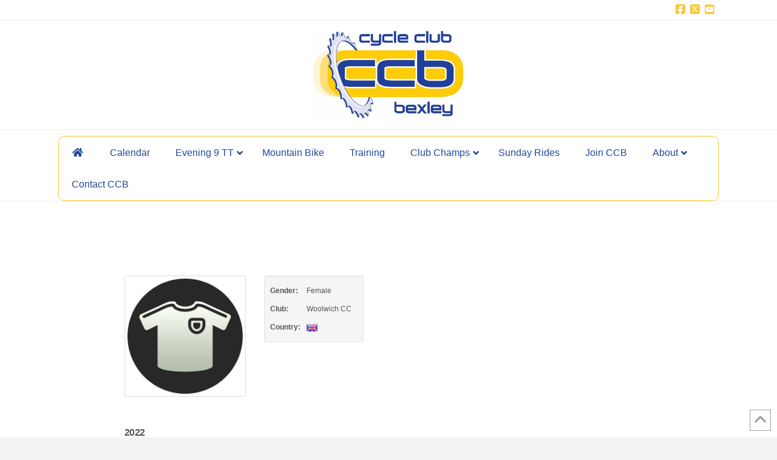

--- FILE ---
content_type: text/html; charset=UTF-8
request_url: https://www.ccbexley.com/jsprt_achv_player/hannah-sangan/
body_size: 43520
content:
<!DOCTYPE html>
<html class="no-js" lang="en-GB">
<head>
<meta charset="UTF-8">
<meta name="viewport" content="width=device-width, initial-scale=1.0">
<link rel="pingback" href="https://www.ccbexley.com/xmlrpc.php">
<title>Hannah Sangan | CC Bexley Road Cycling Club</title>
<meta name='robots' content='max-image-preview:large' />
<link rel='dns-prefetch' href='//www.ccbexley.com' />
<link rel='dns-prefetch' href='//maxcdn.bootstrapcdn.com' />
<link rel='dns-prefetch' href='//www.googletagmanager.com' />
<link rel='dns-prefetch' href='//ajax.googleapis.com' />
<link rel="alternate" type="application/rss+xml" title="CC Bexley Road Cycling Club &raquo; Feed" href="https://www.ccbexley.com/feed/" />
<link rel="alternate" type="application/rss+xml" title="CC Bexley Road Cycling Club &raquo; Comments Feed" href="https://www.ccbexley.com/comments/feed/" />
<link rel="alternate" title="oEmbed (JSON)" type="application/json+oembed" href="https://www.ccbexley.com/wp-json/oembed/1.0/embed?url=https%3A%2F%2Fwww.ccbexley.com%2Fjsprt_achv_player%2Fhannah-sangan%2F" />
<link rel="alternate" title="oEmbed (XML)" type="text/xml+oembed" href="https://www.ccbexley.com/wp-json/oembed/1.0/embed?url=https%3A%2F%2Fwww.ccbexley.com%2Fjsprt_achv_player%2Fhannah-sangan%2F&#038;format=xml" />
<style id='wp-img-auto-sizes-contain-inline-css' type='text/css'>
img:is([sizes=auto i],[sizes^="auto," i]){contain-intrinsic-size:3000px 1500px}
/*# sourceURL=wp-img-auto-sizes-contain-inline-css */
</style>
<link rel='stylesheet' id='mec-select2-style-css' href='https://www.ccbexley.com/wp-content/plugins/modern-events-calendar/assets/packages/select2/select2.min.css?ver=6.8.15' type='text/css' media='all' />
<link rel='stylesheet' id='mec-font-icons-css' href='https://www.ccbexley.com/wp-content/plugins/modern-events-calendar/assets/css/iconfonts.css?ver=6.9' type='text/css' media='all' />
<link rel='stylesheet' id='mec-frontend-style-css' href='https://www.ccbexley.com/wp-content/plugins/modern-events-calendar/assets/css/frontend.min.css?ver=6.8.15' type='text/css' media='all' />
<link rel='stylesheet' id='mec-tooltip-style-css' href='https://www.ccbexley.com/wp-content/plugins/modern-events-calendar/assets/packages/tooltip/tooltip.css?ver=6.9' type='text/css' media='all' />
<link rel='stylesheet' id='mec-tooltip-shadow-style-css' href='https://www.ccbexley.com/wp-content/plugins/modern-events-calendar/assets/packages/tooltip/tooltipster-sideTip-shadow.min.css?ver=6.9' type='text/css' media='all' />
<link rel='stylesheet' id='featherlight-css' href='https://www.ccbexley.com/wp-content/plugins/modern-events-calendar/assets/packages/featherlight/featherlight.css?ver=6.9' type='text/css' media='all' />
<link rel='stylesheet' id='mec-lity-style-css' href='https://www.ccbexley.com/wp-content/plugins/modern-events-calendar/assets/packages/lity/lity.min.css?ver=6.9' type='text/css' media='all' />
<link rel='stylesheet' id='mec-general-calendar-style-css' href='https://www.ccbexley.com/wp-content/plugins/modern-events-calendar/assets/css/mec-general-calendar.css?ver=6.9' type='text/css' media='all' />
<link rel='stylesheet' id='layerslider-css' href='https://www.ccbexley.com/wp-content/plugins/LayerSlider/assets/static/layerslider/css/layerslider.css?ver=8.1.2' type='text/css' media='all' />
<style id='wp-emoji-styles-inline-css' type='text/css'>

	img.wp-smiley, img.emoji {
		display: inline !important;
		border: none !important;
		box-shadow: none !important;
		height: 1em !important;
		width: 1em !important;
		margin: 0 0.07em !important;
		vertical-align: -0.1em !important;
		background: none !important;
		padding: 0 !important;
	}
/*# sourceURL=wp-emoji-styles-inline-css */
</style>
<link rel='stylesheet' id='wp-block-library-css' href='https://www.ccbexley.com/wp-includes/css/dist/block-library/style.min.css?ver=6.9' type='text/css' media='all' />
<style id='wp-block-library-theme-inline-css' type='text/css'>
.wp-block-audio :where(figcaption){color:#555;font-size:13px;text-align:center}.is-dark-theme .wp-block-audio :where(figcaption){color:#ffffffa6}.wp-block-audio{margin:0 0 1em}.wp-block-code{border:1px solid #ccc;border-radius:4px;font-family:Menlo,Consolas,monaco,monospace;padding:.8em 1em}.wp-block-embed :where(figcaption){color:#555;font-size:13px;text-align:center}.is-dark-theme .wp-block-embed :where(figcaption){color:#ffffffa6}.wp-block-embed{margin:0 0 1em}.blocks-gallery-caption{color:#555;font-size:13px;text-align:center}.is-dark-theme .blocks-gallery-caption{color:#ffffffa6}:root :where(.wp-block-image figcaption){color:#555;font-size:13px;text-align:center}.is-dark-theme :root :where(.wp-block-image figcaption){color:#ffffffa6}.wp-block-image{margin:0 0 1em}.wp-block-pullquote{border-bottom:4px solid;border-top:4px solid;color:currentColor;margin-bottom:1.75em}.wp-block-pullquote :where(cite),.wp-block-pullquote :where(footer),.wp-block-pullquote__citation{color:currentColor;font-size:.8125em;font-style:normal;text-transform:uppercase}.wp-block-quote{border-left:.25em solid;margin:0 0 1.75em;padding-left:1em}.wp-block-quote cite,.wp-block-quote footer{color:currentColor;font-size:.8125em;font-style:normal;position:relative}.wp-block-quote:where(.has-text-align-right){border-left:none;border-right:.25em solid;padding-left:0;padding-right:1em}.wp-block-quote:where(.has-text-align-center){border:none;padding-left:0}.wp-block-quote.is-large,.wp-block-quote.is-style-large,.wp-block-quote:where(.is-style-plain){border:none}.wp-block-search .wp-block-search__label{font-weight:700}.wp-block-search__button{border:1px solid #ccc;padding:.375em .625em}:where(.wp-block-group.has-background){padding:1.25em 2.375em}.wp-block-separator.has-css-opacity{opacity:.4}.wp-block-separator{border:none;border-bottom:2px solid;margin-left:auto;margin-right:auto}.wp-block-separator.has-alpha-channel-opacity{opacity:1}.wp-block-separator:not(.is-style-wide):not(.is-style-dots){width:100px}.wp-block-separator.has-background:not(.is-style-dots){border-bottom:none;height:1px}.wp-block-separator.has-background:not(.is-style-wide):not(.is-style-dots){height:2px}.wp-block-table{margin:0 0 1em}.wp-block-table td,.wp-block-table th{word-break:normal}.wp-block-table :where(figcaption){color:#555;font-size:13px;text-align:center}.is-dark-theme .wp-block-table :where(figcaption){color:#ffffffa6}.wp-block-video :where(figcaption){color:#555;font-size:13px;text-align:center}.is-dark-theme .wp-block-video :where(figcaption){color:#ffffffa6}.wp-block-video{margin:0 0 1em}:root :where(.wp-block-template-part.has-background){margin-bottom:0;margin-top:0;padding:1.25em 2.375em}
/*# sourceURL=/wp-includes/css/dist/block-library/theme.min.css */
</style>
<style id='classic-theme-styles-inline-css' type='text/css'>
/*! This file is auto-generated */
.wp-block-button__link{color:#fff;background-color:#32373c;border-radius:9999px;box-shadow:none;text-decoration:none;padding:calc(.667em + 2px) calc(1.333em + 2px);font-size:1.125em}.wp-block-file__button{background:#32373c;color:#fff;text-decoration:none}
/*# sourceURL=/wp-includes/css/classic-themes.min.css */
</style>
<style id='pms-content-restriction-start-style-inline-css' type='text/css'>


/*# sourceURL=https://www.ccbexley.com/wp-content/plugins/paid-member-subscriptions/extend/gutenberg/blocks/build/content-restriction-start/style-index.css */
</style>
<style id='pms-content-restriction-end-style-inline-css' type='text/css'>


/*# sourceURL=https://www.ccbexley.com/wp-content/plugins/paid-member-subscriptions/extend/gutenberg/blocks/build/content-restriction-end/style-index.css */
</style>
<style id='pms-account-style-inline-css' type='text/css'>


/*# sourceURL=https://www.ccbexley.com/wp-content/plugins/paid-member-subscriptions/extend/gutenberg/blocks/build/account/style-index.css */
</style>
<style id='pms-login-style-inline-css' type='text/css'>


/*# sourceURL=https://www.ccbexley.com/wp-content/plugins/paid-member-subscriptions/extend/gutenberg/blocks/build/login/style-index.css */
</style>
<style id='pms-recover-password-style-inline-css' type='text/css'>


/*# sourceURL=https://www.ccbexley.com/wp-content/plugins/paid-member-subscriptions/extend/gutenberg/blocks/build/recover-password/style-index.css */
</style>
<style id='pms-register-style-inline-css' type='text/css'>


/*# sourceURL=https://www.ccbexley.com/wp-content/plugins/paid-member-subscriptions/extend/gutenberg/blocks/build/register/style-index.css */
</style>
<link rel='stylesheet' id='dashicons-css' href='https://www.ccbexley.com/wp-includes/css/dashicons.min.css?ver=6.9' type='text/css' media='all' />
<link rel='stylesheet' id='essgrid-blocks-editor-css-css' href='https://www.ccbexley.com/wp-content/plugins/essential-grid/admin/includes/builders/gutenberg/build/index.css?ver=1765208213' type='text/css' media='all' />
<style id='global-styles-inline-css' type='text/css'>
:root{--wp--preset--aspect-ratio--square: 1;--wp--preset--aspect-ratio--4-3: 4/3;--wp--preset--aspect-ratio--3-4: 3/4;--wp--preset--aspect-ratio--3-2: 3/2;--wp--preset--aspect-ratio--2-3: 2/3;--wp--preset--aspect-ratio--16-9: 16/9;--wp--preset--aspect-ratio--9-16: 9/16;--wp--preset--color--black: #000000;--wp--preset--color--cyan-bluish-gray: #abb8c3;--wp--preset--color--white: #ffffff;--wp--preset--color--pale-pink: #f78da7;--wp--preset--color--vivid-red: #cf2e2e;--wp--preset--color--luminous-vivid-orange: #ff6900;--wp--preset--color--luminous-vivid-amber: #fcb900;--wp--preset--color--light-green-cyan: #7bdcb5;--wp--preset--color--vivid-green-cyan: #00d084;--wp--preset--color--pale-cyan-blue: #8ed1fc;--wp--preset--color--vivid-cyan-blue: #0693e3;--wp--preset--color--vivid-purple: #9b51e0;--wp--preset--gradient--vivid-cyan-blue-to-vivid-purple: linear-gradient(135deg,rgb(6,147,227) 0%,rgb(155,81,224) 100%);--wp--preset--gradient--light-green-cyan-to-vivid-green-cyan: linear-gradient(135deg,rgb(122,220,180) 0%,rgb(0,208,130) 100%);--wp--preset--gradient--luminous-vivid-amber-to-luminous-vivid-orange: linear-gradient(135deg,rgb(252,185,0) 0%,rgb(255,105,0) 100%);--wp--preset--gradient--luminous-vivid-orange-to-vivid-red: linear-gradient(135deg,rgb(255,105,0) 0%,rgb(207,46,46) 100%);--wp--preset--gradient--very-light-gray-to-cyan-bluish-gray: linear-gradient(135deg,rgb(238,238,238) 0%,rgb(169,184,195) 100%);--wp--preset--gradient--cool-to-warm-spectrum: linear-gradient(135deg,rgb(74,234,220) 0%,rgb(151,120,209) 20%,rgb(207,42,186) 40%,rgb(238,44,130) 60%,rgb(251,105,98) 80%,rgb(254,248,76) 100%);--wp--preset--gradient--blush-light-purple: linear-gradient(135deg,rgb(255,206,236) 0%,rgb(152,150,240) 100%);--wp--preset--gradient--blush-bordeaux: linear-gradient(135deg,rgb(254,205,165) 0%,rgb(254,45,45) 50%,rgb(107,0,62) 100%);--wp--preset--gradient--luminous-dusk: linear-gradient(135deg,rgb(255,203,112) 0%,rgb(199,81,192) 50%,rgb(65,88,208) 100%);--wp--preset--gradient--pale-ocean: linear-gradient(135deg,rgb(255,245,203) 0%,rgb(182,227,212) 50%,rgb(51,167,181) 100%);--wp--preset--gradient--electric-grass: linear-gradient(135deg,rgb(202,248,128) 0%,rgb(113,206,126) 100%);--wp--preset--gradient--midnight: linear-gradient(135deg,rgb(2,3,129) 0%,rgb(40,116,252) 100%);--wp--preset--font-size--small: 13px;--wp--preset--font-size--medium: 20px;--wp--preset--font-size--large: 36px;--wp--preset--font-size--x-large: 42px;--wp--preset--spacing--20: 0.44rem;--wp--preset--spacing--30: 0.67rem;--wp--preset--spacing--40: 1rem;--wp--preset--spacing--50: 1.5rem;--wp--preset--spacing--60: 2.25rem;--wp--preset--spacing--70: 3.38rem;--wp--preset--spacing--80: 5.06rem;--wp--preset--shadow--natural: 6px 6px 9px rgba(0, 0, 0, 0.2);--wp--preset--shadow--deep: 12px 12px 50px rgba(0, 0, 0, 0.4);--wp--preset--shadow--sharp: 6px 6px 0px rgba(0, 0, 0, 0.2);--wp--preset--shadow--outlined: 6px 6px 0px -3px rgb(255, 255, 255), 6px 6px rgb(0, 0, 0);--wp--preset--shadow--crisp: 6px 6px 0px rgb(0, 0, 0);}:where(.is-layout-flex){gap: 0.5em;}:where(.is-layout-grid){gap: 0.5em;}body .is-layout-flex{display: flex;}.is-layout-flex{flex-wrap: wrap;align-items: center;}.is-layout-flex > :is(*, div){margin: 0;}body .is-layout-grid{display: grid;}.is-layout-grid > :is(*, div){margin: 0;}:where(.wp-block-columns.is-layout-flex){gap: 2em;}:where(.wp-block-columns.is-layout-grid){gap: 2em;}:where(.wp-block-post-template.is-layout-flex){gap: 1.25em;}:where(.wp-block-post-template.is-layout-grid){gap: 1.25em;}.has-black-color{color: var(--wp--preset--color--black) !important;}.has-cyan-bluish-gray-color{color: var(--wp--preset--color--cyan-bluish-gray) !important;}.has-white-color{color: var(--wp--preset--color--white) !important;}.has-pale-pink-color{color: var(--wp--preset--color--pale-pink) !important;}.has-vivid-red-color{color: var(--wp--preset--color--vivid-red) !important;}.has-luminous-vivid-orange-color{color: var(--wp--preset--color--luminous-vivid-orange) !important;}.has-luminous-vivid-amber-color{color: var(--wp--preset--color--luminous-vivid-amber) !important;}.has-light-green-cyan-color{color: var(--wp--preset--color--light-green-cyan) !important;}.has-vivid-green-cyan-color{color: var(--wp--preset--color--vivid-green-cyan) !important;}.has-pale-cyan-blue-color{color: var(--wp--preset--color--pale-cyan-blue) !important;}.has-vivid-cyan-blue-color{color: var(--wp--preset--color--vivid-cyan-blue) !important;}.has-vivid-purple-color{color: var(--wp--preset--color--vivid-purple) !important;}.has-black-background-color{background-color: var(--wp--preset--color--black) !important;}.has-cyan-bluish-gray-background-color{background-color: var(--wp--preset--color--cyan-bluish-gray) !important;}.has-white-background-color{background-color: var(--wp--preset--color--white) !important;}.has-pale-pink-background-color{background-color: var(--wp--preset--color--pale-pink) !important;}.has-vivid-red-background-color{background-color: var(--wp--preset--color--vivid-red) !important;}.has-luminous-vivid-orange-background-color{background-color: var(--wp--preset--color--luminous-vivid-orange) !important;}.has-luminous-vivid-amber-background-color{background-color: var(--wp--preset--color--luminous-vivid-amber) !important;}.has-light-green-cyan-background-color{background-color: var(--wp--preset--color--light-green-cyan) !important;}.has-vivid-green-cyan-background-color{background-color: var(--wp--preset--color--vivid-green-cyan) !important;}.has-pale-cyan-blue-background-color{background-color: var(--wp--preset--color--pale-cyan-blue) !important;}.has-vivid-cyan-blue-background-color{background-color: var(--wp--preset--color--vivid-cyan-blue) !important;}.has-vivid-purple-background-color{background-color: var(--wp--preset--color--vivid-purple) !important;}.has-black-border-color{border-color: var(--wp--preset--color--black) !important;}.has-cyan-bluish-gray-border-color{border-color: var(--wp--preset--color--cyan-bluish-gray) !important;}.has-white-border-color{border-color: var(--wp--preset--color--white) !important;}.has-pale-pink-border-color{border-color: var(--wp--preset--color--pale-pink) !important;}.has-vivid-red-border-color{border-color: var(--wp--preset--color--vivid-red) !important;}.has-luminous-vivid-orange-border-color{border-color: var(--wp--preset--color--luminous-vivid-orange) !important;}.has-luminous-vivid-amber-border-color{border-color: var(--wp--preset--color--luminous-vivid-amber) !important;}.has-light-green-cyan-border-color{border-color: var(--wp--preset--color--light-green-cyan) !important;}.has-vivid-green-cyan-border-color{border-color: var(--wp--preset--color--vivid-green-cyan) !important;}.has-pale-cyan-blue-border-color{border-color: var(--wp--preset--color--pale-cyan-blue) !important;}.has-vivid-cyan-blue-border-color{border-color: var(--wp--preset--color--vivid-cyan-blue) !important;}.has-vivid-purple-border-color{border-color: var(--wp--preset--color--vivid-purple) !important;}.has-vivid-cyan-blue-to-vivid-purple-gradient-background{background: var(--wp--preset--gradient--vivid-cyan-blue-to-vivid-purple) !important;}.has-light-green-cyan-to-vivid-green-cyan-gradient-background{background: var(--wp--preset--gradient--light-green-cyan-to-vivid-green-cyan) !important;}.has-luminous-vivid-amber-to-luminous-vivid-orange-gradient-background{background: var(--wp--preset--gradient--luminous-vivid-amber-to-luminous-vivid-orange) !important;}.has-luminous-vivid-orange-to-vivid-red-gradient-background{background: var(--wp--preset--gradient--luminous-vivid-orange-to-vivid-red) !important;}.has-very-light-gray-to-cyan-bluish-gray-gradient-background{background: var(--wp--preset--gradient--very-light-gray-to-cyan-bluish-gray) !important;}.has-cool-to-warm-spectrum-gradient-background{background: var(--wp--preset--gradient--cool-to-warm-spectrum) !important;}.has-blush-light-purple-gradient-background{background: var(--wp--preset--gradient--blush-light-purple) !important;}.has-blush-bordeaux-gradient-background{background: var(--wp--preset--gradient--blush-bordeaux) !important;}.has-luminous-dusk-gradient-background{background: var(--wp--preset--gradient--luminous-dusk) !important;}.has-pale-ocean-gradient-background{background: var(--wp--preset--gradient--pale-ocean) !important;}.has-electric-grass-gradient-background{background: var(--wp--preset--gradient--electric-grass) !important;}.has-midnight-gradient-background{background: var(--wp--preset--gradient--midnight) !important;}.has-small-font-size{font-size: var(--wp--preset--font-size--small) !important;}.has-medium-font-size{font-size: var(--wp--preset--font-size--medium) !important;}.has-large-font-size{font-size: var(--wp--preset--font-size--large) !important;}.has-x-large-font-size{font-size: var(--wp--preset--font-size--x-large) !important;}
:where(.wp-block-post-template.is-layout-flex){gap: 1.25em;}:where(.wp-block-post-template.is-layout-grid){gap: 1.25em;}
:where(.wp-block-term-template.is-layout-flex){gap: 1.25em;}:where(.wp-block-term-template.is-layout-grid){gap: 1.25em;}
:where(.wp-block-columns.is-layout-flex){gap: 2em;}:where(.wp-block-columns.is-layout-grid){gap: 2em;}
:root :where(.wp-block-pullquote){font-size: 1.5em;line-height: 1.6;}
/*# sourceURL=global-styles-inline-css */
</style>
<link rel='stylesheet' id='jscssbtstrpachv-css' href='https://www.ccbexley.com/wp-content/plugins/joomsport-achievements/includes/../sportleague/assets/css/btstrp.css?ver=6.9' type='text/css' media='all' />
<link rel='stylesheet' id='jscssjoomsportachv-css' href='https://www.ccbexley.com/wp-content/plugins/joomsport-achievements/includes/../sportleague/assets/css/joomsport_achv.css?ver=6.9' type='text/css' media='all' />
<link rel='stylesheet' id='jscssfont-css' href='//maxcdn.bootstrapcdn.com/font-awesome/4.2.0/css/font-awesome.min.css?ver=6.9' type='text/css' media='all' />
<link rel='stylesheet' id='jquery-uidp-style-css' href='http://ajax.googleapis.com/ajax/libs/jqueryui/1.8.2/themes/smoothness/jquery-ui.css?ver=6.9' type='text/css' media='all' />
<link rel='stylesheet' id='wp-jquery-ui-dialog-css' href='https://www.ccbexley.com/wp-includes/css/jquery-ui-dialog.min.css?ver=6.9' type='text/css' media='all' />
<link rel='stylesheet' id='x-stack-css' href='https://www.ccbexley.com/wp-content/themes/pro/framework/dist/css/site/stacks/icon.css?ver=6.7.7' type='text/css' media='all' />
<link rel='stylesheet' id='tablepress-default-css' href='https://www.ccbexley.com/wp-content/plugins/tablepress/css/build/default.css?ver=3.2.6' type='text/css' media='all' />
<link rel='stylesheet' id='tp-fontello-css' href='https://www.ccbexley.com/wp-content/plugins/essential-grid/public/assets/font/fontello/css/fontello.css?ver=3.1.9.4' type='text/css' media='all' />
<link rel='stylesheet' id='esg-plugin-settings-css' href='https://www.ccbexley.com/wp-content/plugins/essential-grid/public/assets/css/settings.css?ver=3.1.9.4' type='text/css' media='all' />
<link rel='stylesheet' id='ubermenu-css' href='https://www.ccbexley.com/wp-content/plugins/ubermenu/pro/assets/css/ubermenu.min.css?ver=3.8.5' type='text/css' media='all' />
<link rel='stylesheet' id='ubermenu-clean-white-css' href='https://www.ccbexley.com/wp-content/plugins/ubermenu/pro/assets/css/skins/cleanwhite.css?ver=6.9' type='text/css' media='all' />
<link rel='stylesheet' id='ubermenu-font-awesome-all-css' href='https://www.ccbexley.com/wp-content/plugins/ubermenu/assets/fontawesome/css/all.min.css?ver=6.9' type='text/css' media='all' />
<style id='cs-inline-css' type='text/css'>
@media (min-width:1200px){.x-hide-xl{display:none !important;}}@media (min-width:979px) and (max-width:1199px){.x-hide-lg{display:none !important;}}@media (min-width:767px) and (max-width:978px){.x-hide-md{display:none !important;}}@media (min-width:480px) and (max-width:766px){.x-hide-sm{display:none !important;}}@media (max-width:479px){.x-hide-xs{display:none !important;}} a,h1 a:hover,h2 a:hover,h3 a:hover,h4 a:hover,h5 a:hover,h6 a:hover,#respond .required,.x-pagination a:hover,.x-pagination span.current,.woocommerce-pagination a:hover,.woocommerce-pagination span[aria-current],.widget_tag_cloud .tagcloud a:hover,.widget_product_tag_cloud .tagcloud a:hover,.x-scroll-top:hover,.x-comment-author a:hover,.mejs-button button:hover{color:rgb(253,198,47);}a:hover{color:rgb(31,71,159);}a.x-img-thumbnail:hover,textarea:focus,input[type="text"]:focus,input[type="password"]:focus,input[type="datetime"]:focus,input[type="datetime-local"]:focus,input[type="date"]:focus,input[type="month"]:focus,input[type="time"]:focus,input[type="week"]:focus,input[type="number"]:focus,input[type="email"]:focus,input[type="url"]:focus,input[type="search"]:focus,input[type="tel"]:focus,input[type="color"]:focus,.uneditable-input:focus,.x-pagination a:hover,.x-pagination span.current,.woocommerce-pagination a:hover,.woocommerce-pagination span[aria-current],.widget_tag_cloud .tagcloud a:hover,.widget_product_tag_cloud .tagcloud a:hover,.x-scroll-top:hover{border-color:rgb(253,198,47);}.flex-direction-nav a,.flex-control-nav a:hover,.flex-control-nav a.flex-active,.x-dropcap,.x-skill-bar .bar,.x-pricing-column.featured h2,.x-portfolio-filters,.x-entry-share .x-share:hover,.widget_price_filter .ui-slider .ui-slider-range,.mejs-time-current{background-color:rgb(253,198,47);}.x-portfolio-filters:hover{background-color:rgb(31,71,159);}.x-comment-author,.x-comment-time,.comment-form-author label,.comment-form-email label,.comment-form-url label,.comment-form-rating label,.comment-form-comment label{font-family:"Helvetica Neue",Helvetica,Arial,sans-serif;}.x-comment-time,.entry-thumb:before,.p-meta{color:hsl(0,0%,0%);}.entry-title a:hover,.x-comment-author,.x-comment-author a,.comment-form-author label,.comment-form-email label,.comment-form-url label,.comment-form-rating label,.comment-form-comment label,.x-accordion-heading .x-accordion-toggle,.x-nav-tabs > li > a:hover,.x-nav-tabs > .active > a,.x-nav-tabs > .active > a:hover,.mejs-button button{color:rgb(31,71,159);}.h-comments-title small,.h-feature-headline span i,.x-portfolio-filters-menu,.mejs-time-loaded{background-color:rgb(31,71,159) !important;}@media (min-width:1200px){.x-sidebar{width:250px;overflow-y:auto;}body.x-sidebar-content-active,body[class*="page-template-template-blank"].x-sidebar-content-active.x-blank-template-sidebar-active{padding-left:250px;}body.x-content-sidebar-active,body[class*="page-template-template-blank"].x-content-sidebar-active.x-blank-template-sidebar-active{padding-right:250px;}}html{font-size:14px;}@media (min-width:500px){html{font-size:calc(14px + (14 - 14) * ((100vw - 500px) / (1000 - 500)));}}@media (min-width:1000px){html{font-size:14px;}}body{font-style:normal;font-weight:300;color:hsl(0,0%,0%);background-color:#f3f3f3;}.w-b{font-weight:300 !important;}h1,h2,h3,h4,h5,h6,.h1,.h2,.h3,.h4,.h5,.h6,.x-text-headline{font-family:"Helvetica Neue",Helvetica,Arial,sans-serif;font-style:normal;font-weight:400;}h1,.h1{letter-spacing:-0.035em;}h2,.h2{letter-spacing:-0.035em;}h3,.h3{letter-spacing:-0.035em;}h4,.h4{letter-spacing:-0.035em;}h5,.h5{letter-spacing:-0.035em;}h6,.h6{letter-spacing:-0.035em;}.w-h{font-weight:400 !important;}.x-container.width{width:85%;}.x-container.max{max-width:1200px;}.x-bar-content.x-container.width{flex-basis:85%;}.x-main.full{float:none;clear:both;display:block;width:auto;}@media (max-width:978.98px){.x-main.full,.x-main.left,.x-main.right,.x-sidebar.left,.x-sidebar.right{float:none;display:block;width:auto !important;}}.entry-header,.entry-content{font-size:1rem;}body,input,button,select,textarea{font-family:"Helvetica Neue",Helvetica,Arial,sans-serif;}h1,h2,h3,h4,h5,h6,.h1,.h2,.h3,.h4,.h5,.h6,h1 a,h2 a,h3 a,h4 a,h5 a,h6 a,.h1 a,.h2 a,.h3 a,.h4 a,.h5 a,.h6 a,blockquote{color:rgb(31,71,159);}.cfc-h-tx{color:rgb(31,71,159) !important;}.cfc-h-bd{border-color:rgb(31,71,159) !important;}.cfc-h-bg{background-color:rgb(31,71,159) !important;}.cfc-b-tx{color:hsl(0,0%,0%) !important;}.cfc-b-bd{border-color:hsl(0,0%,0%) !important;}.cfc-b-bg{background-color:hsl(0,0%,0%) !important;}.x-btn,.button,[type="submit"]{color:#ffffff;border-color:#f9c831;background-color:rgb(31,71,159);text-shadow:0 0.075em 0.075em rgba(0,0,0,0.5);border-radius:0.25em;}.x-btn:hover,.button:hover,[type="submit"]:hover{color:#ffffff;border-color:#600900;background-color:#ef2201;text-shadow:0 0.075em 0.075em rgba(0,0,0,0.5);}.x-btn.x-btn-real,.x-btn.x-btn-real:hover{margin-bottom:0.25em;text-shadow:0 0.075em 0.075em rgba(0,0,0,0.65);}.x-btn.x-btn-real{box-shadow:0 0.25em 0 0 #a71000,0 4px 9px rgba(0,0,0,0.75);}.x-btn.x-btn-real:hover{box-shadow:0 0.25em 0 0 #a71000,0 4px 9px rgba(0,0,0,0.75);}.x-btn.x-btn-flat,.x-btn.x-btn-flat:hover{margin-bottom:0;text-shadow:0 0.075em 0.075em rgba(0,0,0,0.65);box-shadow:none;}.x-btn.x-btn-transparent,.x-btn.x-btn-transparent:hover{margin-bottom:0;border-width:3px;text-shadow:none;text-transform:uppercase;background-color:transparent;box-shadow:none;}.x-navbar .desktop .x-nav > li > a,.x-navbar .desktop .sub-menu a,.x-navbar .mobile .x-nav li a{color:rgb(31,71,159);}.x-navbar .desktop .x-nav > li > a:hover,.x-navbar .desktop .x-nav > .x-active > a,.x-navbar .desktop .x-nav > .current-menu-item > a,.x-navbar .desktop .sub-menu a:hover,.x-navbar .desktop .sub-menu .x-active > a,.x-navbar .desktop .sub-menu .current-menu-item > a,.x-navbar .desktop .x-nav .x-megamenu > .sub-menu > li > a,.x-navbar .mobile .x-nav li > a:hover,.x-navbar .mobile .x-nav .x-active > a,.x-navbar .mobile .x-nav .current-menu-item > a{color:rgb(253,198,47);}.x-navbar .desktop .x-nav > li > a{height:70px;padding-top:15px;}.x-navbar .desktop .x-nav > li ul{top:70px;}@media (min-width:1200px){body.x-sidebar-content-active .x-widgetbar,body.x-sidebar-content-active .x-navbar-fixed-top,body[class*="page-template-template-blank"].x-sidebar-content-active.x-blank-template-sidebar-active .x-widgetbar,body[class*="page-template-template-blank"].x-sidebar-content-active.x-blank-template-sidebar-active .x-navbar-fixed-top{left:250px;}body.x-content-sidebar-active .x-widgetbar,body.x-content-sidebar-active .x-navbar-fixed-top,body[class*="page-template-template-blank"].x-content-sidebar-active.x-blank-template-sidebar-active .x-widgetbar,body[class*="page-template-template-blank"].x-content-sidebar-active.x-blank-template-sidebar-active .x-navbar-fixed-top{right:250px;}}@media (max-width:979px){}.x-navbar-inner{min-height:70px;}.x-logobar-inner{padding-top:15px;padding-bottom:15px;}.x-brand{font-family:inherit;font-size:42px;font-style:normal;font-weight:400;letter-spacing:-0.035em;color:#272727;}.x-brand:hover,.x-brand:focus{color:#272727;}.x-brand img{width:calc(500px / 2);}.x-navbar .x-nav-wrap .x-nav > li > a{font-family:inherit;font-style:normal;font-weight:400;letter-spacing:0.0em;text-transform:uppercase;}.x-navbar .desktop .x-nav > li > a{font-size:12px;}.x-navbar .desktop .x-nav > li > a:not(.x-btn-navbar-woocommerce){padding-left:10px;padding-right:10px;}.x-navbar .desktop .x-nav > li > a > span{padding-right:calc(1.25em - 0.0em);}.x-btn-navbar{margin-top:px;}.x-btn-navbar,.x-btn-navbar.collapsed{font-size:px;}@media (max-width:979px){.x-widgetbar{left:0;right:0;}}.bg .mejs-container,.x-video .mejs-container{position:unset !important;} @font-face{font-family:'FontAwesomePro';font-style:normal;font-weight:900;font-display:block;src:url('https://www.ccbexley.com/wp-content/themes/pro/cornerstone/assets/fonts/fa-solid-900.woff2?ver=6.7.2') format('woff2'),url('https://www.ccbexley.com/wp-content/themes/pro/cornerstone/assets/fonts/fa-solid-900.ttf?ver=6.7.2') format('truetype');}[data-x-fa-pro-icon]{font-family:"FontAwesomePro" !important;}[data-x-fa-pro-icon]:before{content:attr(data-x-fa-pro-icon);}[data-x-icon],[data-x-icon-o],[data-x-icon-l],[data-x-icon-s],[data-x-icon-b],[data-x-icon-sr],[data-x-icon-ss],[data-x-icon-sl],[data-x-fa-pro-icon],[class*="cs-fa-"]{display:inline-flex;font-style:normal;font-weight:400;text-decoration:inherit;text-rendering:auto;-webkit-font-smoothing:antialiased;-moz-osx-font-smoothing:grayscale;}[data-x-icon].left,[data-x-icon-o].left,[data-x-icon-l].left,[data-x-icon-s].left,[data-x-icon-b].left,[data-x-icon-sr].left,[data-x-icon-ss].left,[data-x-icon-sl].left,[data-x-fa-pro-icon].left,[class*="cs-fa-"].left{margin-right:0.5em;}[data-x-icon].right,[data-x-icon-o].right,[data-x-icon-l].right,[data-x-icon-s].right,[data-x-icon-b].right,[data-x-icon-sr].right,[data-x-icon-ss].right,[data-x-icon-sl].right,[data-x-fa-pro-icon].right,[class*="cs-fa-"].right{margin-left:0.5em;}[data-x-icon]:before,[data-x-icon-o]:before,[data-x-icon-l]:before,[data-x-icon-s]:before,[data-x-icon-b]:before,[data-x-icon-sr]:before,[data-x-icon-ss]:before,[data-x-icon-sl]:before,[data-x-fa-pro-icon]:before,[class*="cs-fa-"]:before{line-height:1;}@font-face{font-family:'FontAwesome';font-style:normal;font-weight:900;font-display:block;src:url('https://www.ccbexley.com/wp-content/themes/pro/cornerstone/assets/fonts/fa-solid-900.woff2?ver=6.7.2') format('woff2'),url('https://www.ccbexley.com/wp-content/themes/pro/cornerstone/assets/fonts/fa-solid-900.ttf?ver=6.7.2') format('truetype');}[data-x-icon],[data-x-icon-s],[data-x-icon][class*="cs-fa-"]{font-family:"FontAwesome" !important;font-weight:900;}[data-x-icon]:before,[data-x-icon][class*="cs-fa-"]:before{content:attr(data-x-icon);}[data-x-icon-s]:before{content:attr(data-x-icon-s);}@font-face{font-family:'FontAwesomeRegular';font-style:normal;font-weight:400;font-display:block;src:url('https://www.ccbexley.com/wp-content/themes/pro/cornerstone/assets/fonts/fa-regular-400.woff2?ver=6.7.2') format('woff2'),url('https://www.ccbexley.com/wp-content/themes/pro/cornerstone/assets/fonts/fa-regular-400.ttf?ver=6.7.2') format('truetype');}@font-face{font-family:'FontAwesomePro';font-style:normal;font-weight:400;font-display:block;src:url('https://www.ccbexley.com/wp-content/themes/pro/cornerstone/assets/fonts/fa-regular-400.woff2?ver=6.7.2') format('woff2'),url('https://www.ccbexley.com/wp-content/themes/pro/cornerstone/assets/fonts/fa-regular-400.ttf?ver=6.7.2') format('truetype');}[data-x-icon-o]{font-family:"FontAwesomeRegular" !important;}[data-x-icon-o]:before{content:attr(data-x-icon-o);}@font-face{font-family:'FontAwesomeLight';font-style:normal;font-weight:300;font-display:block;src:url('https://www.ccbexley.com/wp-content/themes/pro/cornerstone/assets/fonts/fa-light-300.woff2?ver=6.7.2') format('woff2'),url('https://www.ccbexley.com/wp-content/themes/pro/cornerstone/assets/fonts/fa-light-300.ttf?ver=6.7.2') format('truetype');}@font-face{font-family:'FontAwesomePro';font-style:normal;font-weight:300;font-display:block;src:url('https://www.ccbexley.com/wp-content/themes/pro/cornerstone/assets/fonts/fa-light-300.woff2?ver=6.7.2') format('woff2'),url('https://www.ccbexley.com/wp-content/themes/pro/cornerstone/assets/fonts/fa-light-300.ttf?ver=6.7.2') format('truetype');}[data-x-icon-l]{font-family:"FontAwesomeLight" !important;font-weight:300;}[data-x-icon-l]:before{content:attr(data-x-icon-l);}@font-face{font-family:'FontAwesomeBrands';font-style:normal;font-weight:normal;font-display:block;src:url('https://www.ccbexley.com/wp-content/themes/pro/cornerstone/assets/fonts/fa-brands-400.woff2?ver=6.7.2') format('woff2'),url('https://www.ccbexley.com/wp-content/themes/pro/cornerstone/assets/fonts/fa-brands-400.ttf?ver=6.7.2') format('truetype');}[data-x-icon-b]{font-family:"FontAwesomeBrands" !important;}[data-x-icon-b]:before{content:attr(data-x-icon-b);}.widget.widget_rss li .rsswidget:before{content:"\f35d";padding-right:0.4em;font-family:"FontAwesome";}media (max-width:630px){.x-btn-navbar,.x-btn-navbar.collapsed{font-size:35px;width:65px;text-indent:-13px;padding:10px 10px 7px 10px;float:none !important;clear:both;margin:0 auto 20px;}}
/*# sourceURL=cs-inline-css */
</style>
<script type="text/javascript" src="https://www.ccbexley.com/wp-includes/js/jquery/jquery.min.js?ver=3.7.1" id="jquery-core-js"></script>
<script type="text/javascript" src="https://www.ccbexley.com/wp-includes/js/jquery/jquery-migrate.min.js?ver=3.4.1" id="jquery-migrate-js"></script>
<script type="text/javascript" src="https://www.ccbexley.com/wp-content/plugins/modern-events-calendar/assets/js/mec-general-calendar.js?ver=6.8.15" id="mec-general-calendar-script-js"></script>
<script type="text/javascript" src="https://www.ccbexley.com/wp-content/plugins/modern-events-calendar/assets/packages/tooltip/tooltip.js?ver=6.8.15" id="mec-tooltip-script-js"></script>
<script type="text/javascript" id="mec-frontend-script-js-extra">
/* <![CDATA[ */
var mecdata = {"day":"day","days":"days","hour":"hour","hours":"hours","minute":"minute","minutes":"minutes","second":"second","seconds":"seconds","next":"Next","prev":"Prev","elementor_edit_mode":"no","recapcha_key":"","ajax_url":"https://www.ccbexley.com/wp-admin/admin-ajax.php","fes_nonce":"5ce202ab00","fes_thankyou_page_time":"2000","fes_upload_nonce":"af61e443b2","current_year":"2026","current_month":"01","datepicker_format":"dd-mm-yy&d-m-Y"};
//# sourceURL=mec-frontend-script-js-extra
/* ]]> */
</script>
<script type="text/javascript" src="https://www.ccbexley.com/wp-content/plugins/modern-events-calendar/assets/js/frontend.js?ver=6.8.15" id="mec-frontend-script-js"></script>
<script type="text/javascript" src="https://www.ccbexley.com/wp-content/plugins/modern-events-calendar/assets/js/events.js?ver=6.8.15" id="mec-events-script-js"></script>
<script type="text/javascript" id="layerslider-utils-js-extra">
/* <![CDATA[ */
var LS_Meta = {"v":"8.1.2","fixGSAP":"1"};
//# sourceURL=layerslider-utils-js-extra
/* ]]> */
</script>
<script type="text/javascript" src="https://www.ccbexley.com/wp-content/plugins/LayerSlider/assets/static/layerslider/js/layerslider.utils.js?ver=8.1.2" id="layerslider-utils-js"></script>
<script type="text/javascript" src="https://www.ccbexley.com/wp-content/plugins/LayerSlider/assets/static/layerslider/js/layerslider.kreaturamedia.jquery.js?ver=8.1.2" id="layerslider-js"></script>
<script type="text/javascript" src="https://www.ccbexley.com/wp-content/plugins/LayerSlider/assets/static/layerslider/js/layerslider.transitions.js?ver=8.1.2" id="layerslider-transitions-js"></script>
<script type="text/javascript" src="https://maxcdn.bootstrapcdn.com/bootstrap/3.3.6/js/bootstrap.min.js?ver=6.9" id="jsbootstrap-js-js"></script>
<script type="text/javascript" src="https://www.ccbexley.com/wp-content/plugins/joomsport-achievements/includes/../sportleague/assets/js/jquery.tablesorter.min.js?ver=6.9" id="jstablesorter-js"></script>
<script type="text/javascript" id="tp-tools-js-before">
/* <![CDATA[ */
window.ESG ??={};ESG.E ??={};ESG.E.site_url='https://www.ccbexley.com';ESG.E.plugin_url='https://www.ccbexley.com/wp-content/plugins/essential-grid/';ESG.E.ajax_url='https://www.ccbexley.com/wp-admin/admin-ajax.php';ESG.E.nonce='1c8fffec64';ESG.E.tptools=true;ESG.E.waitTptFunc ??=[];ESG.F ??={};ESG.F.waitTpt=() =>{if ( typeof jQuery==='undefined' ||!window?._tpt?.regResource ||!ESG?.E?.plugin_url ||(!ESG.E.tptools && !window?.SR7?.E?.plugin_url) ) return setTimeout(ESG.F.waitTpt,29);if (!window._tpt.gsap) window._tpt.regResource({id:'tpgsap',url:ESG.E.tptools && ESG.E.plugin_url+'/public/assets/js/libs/tpgsap.js' ||SR7.E.plugin_url + 'public/js/libs/tpgsap.js'});_tpt.checkResources(['tpgsap']).then(() =>{if (window.tpGS && !_tpt?.Back){_tpt.eases=tpGS.eases;Object.keys(_tpt.eases).forEach((e) => {_tpt[e] ===undefined && (_tpt[e]=tpGS[e])});}ESG.E.waitTptFunc.forEach((f) =>{typeof f ==='function' && f();});ESG.E.waitTptFunc=[];});}
//# sourceURL=tp-tools-js-before
/* ]]> */
</script>
<script type="text/javascript" src="https://www.ccbexley.com/wp-content/plugins/essential-grid/public/assets/js/libs/tptools.js?ver=6.7.36" id="tp-tools-js" async="async" data-wp-strategy="async"></script>

<!-- Google tag (gtag.js) snippet added by Site Kit -->
<!-- Google Analytics snippet added by Site Kit -->
<script type="text/javascript" src="https://www.googletagmanager.com/gtag/js?id=GT-55XDVKN" id="google_gtagjs-js" async></script>
<script type="text/javascript" id="google_gtagjs-js-after">
/* <![CDATA[ */
window.dataLayer = window.dataLayer || [];function gtag(){dataLayer.push(arguments);}
gtag("set","linker",{"domains":["www.ccbexley.com"]});
gtag("js", new Date());
gtag("set", "developer_id.dZTNiMT", true);
gtag("config", "GT-55XDVKN");
//# sourceURL=google_gtagjs-js-after
/* ]]> */
</script>
<script type="text/javascript" id="ai-js-js-extra">
/* <![CDATA[ */
var MyAjax = {"ajaxurl":"https://www.ccbexley.com/wp-admin/admin-ajax.php","security":"71b2b48ba4"};
//# sourceURL=ai-js-js-extra
/* ]]> */
</script>
<script type="text/javascript" src="https://www.ccbexley.com/wp-content/plugins/advanced-iframe/js/ai.min.js?ver=522805" id="ai-js-js"></script>
<meta name="generator" content="Powered by LayerSlider 8.1.2 - Build Heros, Sliders, and Popups. Create Animations and Beautiful, Rich Web Content as Easy as Never Before on WordPress." />
<!-- LayerSlider updates and docs at: https://layerslider.com -->
<link rel="https://api.w.org/" href="https://www.ccbexley.com/wp-json/" /><link rel="canonical" href="https://www.ccbexley.com/jsprt_achv_player/hannah-sangan/" />
<link rel='shortlink' href='https://www.ccbexley.com/?p=7994' />
<meta name="generator" content="Site Kit by Google 1.168.0" /><style id="ubermenu-custom-generated-css">
/** Font Awesome 4 Compatibility **/
.fa{font-style:normal;font-variant:normal;font-weight:normal;font-family:FontAwesome;}

/** UberMenu Custom Menu Styles (Customizer) **/
/* main */
 .ubermenu-main { margin-top:10px; background-color:#ffffff; background:-webkit-gradient(linear,left top,left bottom,from(#ffffff),to(#ffffff)); background:-webkit-linear-gradient(top,#ffffff,#ffffff); background:-moz-linear-gradient(top,#ffffff,#ffffff); background:-ms-linear-gradient(top,#ffffff,#ffffff); background:-o-linear-gradient(top,#ffffff,#ffffff); background:linear-gradient(top,#ffffff,#ffffff); border:1px solid #fdc62f; }
 .ubermenu-main, .ubermenu-main > .ubermenu-nav { -webkit-border-radius:10px; -moz-border-radius:10px; -o-border-radius:10px; border-radius:10px; }
 .ubermenu-main .ubermenu-item-level-0 > .ubermenu-target { font-size:16px; color:#1f479f; }
 .ubermenu-main .ubermenu-nav .ubermenu-item.ubermenu-item-level-0 > .ubermenu-target { font-weight:300; }
 .ubermenu.ubermenu-main .ubermenu-item-level-0:hover > .ubermenu-target, .ubermenu-main .ubermenu-item-level-0.ubermenu-active > .ubermenu-target { color:#ffffff; background:#fdc62f; }
 .ubermenu-main .ubermenu-item-level-0.ubermenu-current-menu-item > .ubermenu-target, .ubermenu-main .ubermenu-item-level-0.ubermenu-current-menu-parent > .ubermenu-target, .ubermenu-main .ubermenu-item-level-0.ubermenu-current-menu-ancestor > .ubermenu-target { color:#1f479f; background:#fdc62f; }
 .ubermenu.ubermenu-main .ubermenu-item-level-0 { margin:1px; }
 .ubermenu.ubermenu-main .ubermenu-item-level-0 > .ubermenu-target { border-radius:10px; }
 .ubermenu-main .ubermenu-submenu.ubermenu-submenu-drop { background-color:#f5c652; }
 .ubermenu-main .ubermenu-submenu .ubermenu-item-header > .ubermenu-target, .ubermenu-main .ubermenu-tab > .ubermenu-target { font-size:16px; }
 .ubermenu-main .ubermenu-nav .ubermenu-submenu .ubermenu-item-header > .ubermenu-target { font-weight:300; }
 .ubermenu-main .ubermenu-submenu .ubermenu-item-header.ubermenu-has-submenu-stack > .ubermenu-target { border-bottom:1px solid #ffffff; }
 .ubermenu-main .ubermenu-item-normal > .ubermenu-target { color:#1f479f; font-size:15px; font-weight:300; text-transform:none; }
 .ubermenu.ubermenu-main .ubermenu-item-normal > .ubermenu-target:hover, .ubermenu.ubermenu-main .ubermenu-item-normal.ubermenu-active > .ubermenu-target { color:#ffffff; background-color:#1f479f; }
 .ubermenu-main .ubermenu-submenu-type-flyout > .ubermenu-item-normal > .ubermenu-target { border-bottom:1px solid #ffffff; }
 .ubermenu-responsive-toggle.ubermenu-responsive-toggle-main { font-size:21px; font-weight:300; background:#fecc09; color:#21409a; }
 .ubermenu-responsive-toggle.ubermenu-responsive-toggle-main:hover { background:#21409a; color:#ffffff; }


/* Status: Loaded from Transient */

</style><meta name="generator" content="Elementor 3.34.1; features: e_font_icon_svg, additional_custom_breakpoints; settings: css_print_method-external, google_font-enabled, font_display-swap">
			<style>
				.e-con.e-parent:nth-of-type(n+4):not(.e-lazyloaded):not(.e-no-lazyload),
				.e-con.e-parent:nth-of-type(n+4):not(.e-lazyloaded):not(.e-no-lazyload) * {
					background-image: none !important;
				}
				@media screen and (max-height: 1024px) {
					.e-con.e-parent:nth-of-type(n+3):not(.e-lazyloaded):not(.e-no-lazyload),
					.e-con.e-parent:nth-of-type(n+3):not(.e-lazyloaded):not(.e-no-lazyload) * {
						background-image: none !important;
					}
				}
				@media screen and (max-height: 640px) {
					.e-con.e-parent:nth-of-type(n+2):not(.e-lazyloaded):not(.e-no-lazyload),
					.e-con.e-parent:nth-of-type(n+2):not(.e-lazyloaded):not(.e-no-lazyload) * {
						background-image: none !important;
					}
				}
			</style>
					<style type="text/css" id="wp-custom-css">
			.single .entry-featured {
    display:none;
}
.entry-header {
display: none;
}

		</style>
		<style type="text/css">:root,::before,::after{--mec-color-skin: #3a609f;--mec-color-skin-rgba-1: rgba(58,96,159,.25);--mec-color-skin-rgba-2: rgba(58,96,159,.5);--mec-color-skin-rgba-3: rgba(58,96,159,.75);--mec-color-skin-rgba-4: rgba(58,96,159,.11);--mec-container-normal-width: 1196px;--mec-container-large-width: 1690px;--mec-title-color: #264294;--mec-title-color-hover: #eeee22;--mec-content-color: #293b8c;--mec-fes-main-color: #40d9f1;--mec-fes-main-color-rgba-1: rgba(64, 217, 241, 0.12);--mec-fes-main-color-rgba-2: rgba(64, 217, 241, 0.23);--mec-fes-main-color-rgba-3: rgba(64, 217, 241, 0.03);--mec-fes-main-color-rgba-4: rgba(64, 217, 241, 0.3);--mec-fes-main-color-rgba-5: rgb(64 217 241 / 7%);--mec-fes-main-color-rgba-6: rgba(64, 217, 241, 0.2);--mec-fluent-main-color: #ade7ff;--mec-fluent-main-color-rgba-1: rgba(173, 231, 255, 0.3);--mec-fluent-main-color-rgba-2: rgba(173, 231, 255, 0.8);--mec-fluent-main-color-rgba-3: rgba(173, 231, 255, 0.1);--mec-fluent-main-color-rgba-4: rgba(173, 231, 255, 0.2);--mec-fluent-main-color-rgba-5: rgba(173, 231, 255, 0.7);--mec-fluent-main-color-rgba-6: rgba(173, 231, 255, 0.7);--mec-fluent-bold-color: #00acf8;--mec-fluent-bg-hover-color: #ebf9ff;--mec-fluent-bg-color: #f5f7f8;--mec-fluent-second-bg-color: #d6eef9;}.mec-wrap, .mec-wrap div:not([class^="elementor-"]), .lity-container, .mec-wrap h1, .mec-wrap h2, .mec-wrap h3, .mec-wrap h4, .mec-wrap h5, .mec-wrap h6, .entry-content .mec-wrap h1, .entry-content .mec-wrap h2, .entry-content .mec-wrap h3, .entry-content .mec-wrap h4, .entry-content .mec-wrap h5, .entry-content .mec-wrap h6, .mec-wrap .mec-totalcal-box input[type="submit"], .mec-wrap .mec-totalcal-box .mec-totalcal-view span, .mec-agenda-event-title a, .lity-content .mec-events-meta-group-booking select, .lity-content .mec-book-ticket-variation h5, .lity-content .mec-events-meta-group-booking input[type="number"], .lity-content .mec-events-meta-group-booking input[type="text"], .lity-content .mec-events-meta-group-booking input[type="email"],.mec-organizer-item a, .mec-single-event .mec-events-meta-group-booking ul.mec-book-tickets-container li.mec-book-ticket-container label{ font-family: "Montserrat", -apple-system, BlinkMacSystemFont, "Segoe UI", Roboto, sans-serif;}.mec-event-content p, .mec-search-bar-result .mec-event-detail{ font-family: Roboto, sans-serif;} .mec-wrap .mec-totalcal-box input, .mec-wrap .mec-totalcal-box select, .mec-checkboxes-search .mec-searchbar-category-wrap, .mec-wrap .mec-totalcal-box .mec-totalcal-view span{ font-family: "Roboto", Helvetica, Arial, sans-serif; }.mec-event-grid-modern .event-grid-modern-head .mec-event-day, .mec-event-list-minimal .mec-time-details, .mec-event-list-minimal .mec-event-detail, .mec-event-list-modern .mec-event-detail, .mec-event-grid-minimal .mec-time-details, .mec-event-grid-minimal .mec-event-detail, .mec-event-grid-simple .mec-event-detail, .mec-event-cover-modern .mec-event-place, .mec-event-cover-clean .mec-event-place, .mec-calendar .mec-event-article .mec-localtime-details div, .mec-calendar .mec-event-article .mec-event-detail, .mec-calendar.mec-calendar-daily .mec-calendar-d-top h2, .mec-calendar.mec-calendar-daily .mec-calendar-d-top h3, .mec-toggle-item-col .mec-event-day, .mec-weather-summary-temp{ font-family: "Roboto", sans-serif; } .mec-fes-form, .mec-fes-list, .mec-fes-form input, .mec-event-date .mec-tooltip .box, .mec-event-status .mec-tooltip .box, .ui-datepicker.ui-widget, .mec-fes-form button[type="submit"].mec-fes-sub-button, .mec-wrap .mec-timeline-events-container p, .mec-wrap .mec-timeline-events-container h4, .mec-wrap .mec-timeline-events-container div, .mec-wrap .mec-timeline-events-container a, .mec-wrap .mec-timeline-events-container span{ font-family: -apple-system, BlinkMacSystemFont, "Segoe UI", Roboto, sans-serif !important; }</style></head>
<body class="wp-singular jsprt_achv_player-template-default single single-jsprt_achv_player postid-7994 wp-theme-pro x-stack-icon x-full-width-layout-active x-full-width-active elementor-default elementor-kit-8844 x-navbar-static-active pro-v6_7_7">

  
  
  <div id="x-root" class="x-root">

    
    <div id="top" class="site">

    <header class="masthead masthead-stacked" role="banner">

  <div class="x-topbar">
    <div class="x-topbar-inner x-container max width">
            <div class="x-social-global"><a href="https://www.facebook.com/Cycle-Club-Bexley-396408497168639/" class="facebook" title="Facebook" target="_blank" rel=""><i class='x-framework-icon x-icon-facebook-square' data-x-icon-b='&#xf082;' aria-hidden=true></i><span class="visually-hidden">Facebook</span></a><a href="https://twitter.com/CCBexley" class="x twitter" title="X" target="_blank" rel=""><i class='x-framework-icon x-icon-x-square' data-x-icon-b='&#xe61a;' aria-hidden=true></i><span class="visually-hidden">X</span></a><a href="https://www.youtube.com/playlist?list=PLxYEQ0llXpLBQzGos8OQMYDX0_qTn8Vof" class="youtube" title="YouTube" target="_blank" rel=""><i class='x-framework-icon x-icon-youtube-square' data-x-icon-b='&#xf431;' aria-hidden=true></i><span class="visually-hidden">YouTube</span></a></div>    </div>
  </div>



  <div class="x-logobar">
    <div class="x-logobar-inner">
      <div class="x-container max width">
        
<a href="https://www.ccbexley.com/" class="x-brand img">
  <img src="//www.ccbexley.com/wp-content/uploads/2016/03/CCB-Logo.jpg" alt="CC Bexley Road Cycling Club"></a>
      </div>
    </div>
  </div>

  <div class="x-navbar-wrap">
    <div class="x-navbar">
      <div class="x-navbar-inner">
        <div class="x-container max width">
          
<!-- UberMenu [Configuration:main] [Theme Loc:primary] [Integration:api] -->
<button class="ubermenu-responsive-toggle ubermenu-responsive-toggle-main ubermenu-skin-clean-white ubermenu-loc-primary ubermenu-responsive-toggle-content-align-right ubermenu-responsive-toggle-align-full " tabindex="0" data-ubermenu-target="ubermenu-main-215-primary-2"   aria-label="Toggle Menu"><i class="fas fa-bars" ></i>CCB Menu</button><nav id="ubermenu-main-215-primary-2" class="ubermenu ubermenu-nojs ubermenu-main ubermenu-menu-215 ubermenu-loc-primary ubermenu-responsive ubermenu-responsive-default ubermenu-responsive-collapse ubermenu-horizontal ubermenu-transition-slide ubermenu-trigger-hover_intent ubermenu-skin-clean-white  ubermenu-bar-align-full ubermenu-items-align-auto ubermenu-sub-indicators ubermenu-retractors-responsive ubermenu-submenu-indicator-closes"><ul id="ubermenu-nav-main-215-primary" class="ubermenu-nav" ><li id="menu-item-8918" class="ubermenu-item ubermenu-item-type-post_type ubermenu-item-object-page ubermenu-item-home ubermenu-item-8918 ubermenu-item-level-0 ubermenu-column ubermenu-column-auto" ><a class="ubermenu-target ubermenu-target-with-icon ubermenu-item-layout-default ubermenu-item-layout-icon_left ubermenu-item-notext" href="https://www.ccbexley.com/" tabindex="0"><i class="ubermenu-icon fas fa-home" ></i></a></li><li id="menu-item-8909" class="ubermenu-item ubermenu-item-type-post_type ubermenu-item-object-page ubermenu-item-8909 ubermenu-item-level-0 ubermenu-column ubermenu-column-auto" ><a class="ubermenu-target ubermenu-item-layout-default ubermenu-item-layout-text_only" href="https://www.ccbexley.com/calendar/" tabindex="0"><span class="ubermenu-target-title ubermenu-target-text">Calendar</span></a></li><li id="menu-item-8915" class="ubermenu-item ubermenu-item-type-post_type ubermenu-item-object-page ubermenu-item-has-children ubermenu-item-8915 ubermenu-item-level-0 ubermenu-column ubermenu-column-auto ubermenu-has-submenu-drop ubermenu-has-submenu-mega" ><a class="ubermenu-target ubermenu-item-layout-default ubermenu-item-layout-text_only" href="https://www.ccbexley.com/ccbexley-10-milett/" tabindex="0"><span class="ubermenu-target-title ubermenu-target-text">Evening 9 TT</span><i class='ubermenu-sub-indicator fas fa-angle-down'></i></a><ul  class="ubermenu-submenu ubermenu-submenu-id-8915 ubermenu-submenu-type-auto ubermenu-submenu-type-mega ubermenu-submenu-drop ubermenu-submenu-align-left_edge_item ubermenu-submenu-retractor-top"  ><li class="ubermenu-retractor ubermenu-retractor-mobile"><i class="fas fa-times"></i> Close</li><li id="menu-item-8991" class="ubermenu-item ubermenu-item-type-post_type ubermenu-item-object-post ubermenu-item-8991 ubermenu-item-auto ubermenu-item-header ubermenu-item-level-1 ubermenu-column ubermenu-column-auto" ><a class="ubermenu-target ubermenu-item-layout-default ubermenu-item-layout-text_only" href="https://www.ccbexley.com/evening-9s/"><span class="ubermenu-target-title ubermenu-target-text">Evening 9 results</span></a></li><li class="ubermenu-retractor ubermenu-retractor-mobile"><i class="fas fa-times"></i> Close</li></ul></li><li id="menu-item-8957" class="ubermenu-item ubermenu-item-type-post_type ubermenu-item-object-page ubermenu-item-8957 ubermenu-item-level-0 ubermenu-column ubermenu-column-auto" ><a class="ubermenu-target ubermenu-item-layout-default ubermenu-item-layout-text_only" href="https://www.ccbexley.com/mountain-bike/" tabindex="0"><span class="ubermenu-target-title ubermenu-target-text">Mountain Bike</span></a></li><li id="menu-item-9054" class="ubermenu-item ubermenu-item-type-post_type ubermenu-item-object-page ubermenu-item-9054 ubermenu-item-level-0 ubermenu-column ubermenu-column-auto" ><a class="ubermenu-target ubermenu-item-layout-default ubermenu-item-layout-text_only" href="https://www.ccbexley.com/training/" tabindex="0"><span class="ubermenu-target-title ubermenu-target-text">Training</span></a></li><li id="menu-item-8982" class="ubermenu-item ubermenu-item-type-post_type ubermenu-item-object-post ubermenu-item-has-children ubermenu-item-8982 ubermenu-item-level-0 ubermenu-column ubermenu-column-auto ubermenu-has-submenu-drop ubermenu-has-submenu-flyout" ><span class="ubermenu-target ubermenu-item-layout-default ubermenu-item-layout-text_only" tabindex="0"><span class="ubermenu-target-title ubermenu-target-text">Club Champs</span><i class='ubermenu-sub-indicator fas fa-angle-down'></i></span><ul  class="ubermenu-submenu ubermenu-submenu-id-8982 ubermenu-submenu-type-flyout ubermenu-submenu-drop ubermenu-submenu-align-left_edge_item ubermenu-submenu-retractor-top"  ><li class="ubermenu-retractor ubermenu-retractor-mobile"><i class="fas fa-times"></i> Close</li><li id="menu-item-8906" class="ubermenu-item ubermenu-item-type-post_type ubermenu-item-object-mec-events ubermenu-item-8906 ubermenu-item-auto ubermenu-item-normal ubermenu-item-level-1" ><a class="ubermenu-target ubermenu-item-layout-default ubermenu-item-layout-text_only" href="https://www.ccbexley.com/events/cc-bexley-open-10-on-course-q10-24/"><span class="ubermenu-target-title ubermenu-target-text">Open 10 Mile TT</span></a></li><li id="menu-item-8986" class="ubermenu-item ubermenu-item-type-post_type ubermenu-item-object-mec-events ubermenu-item-8986 ubermenu-item-auto ubermenu-item-normal ubermenu-item-level-1" ><a class="ubermenu-target ubermenu-item-layout-default ubermenu-item-layout-text_only" href="https://www.ccbexley.com/events/cc-bexleys-hill-climb/"><span class="ubermenu-target-title ubermenu-target-text">Stanstead Hill Climb</span></a></li><li id="menu-item-8907" class="ubermenu-item ubermenu-item-type-post_type ubermenu-item-object-mec-events ubermenu-item-8907 ubermenu-item-auto ubermenu-item-normal ubermenu-item-level-1" ><a class="ubermenu-target ubermenu-item-layout-default ubermenu-item-layout-text_only" href="https://www.ccbexley.com/events/ccb-reliability-trial/"><span class="ubermenu-target-title ubermenu-target-text">Reliability 2025</span></a></li><li id="menu-item-9206" class="ubermenu-item ubermenu-item-type-post_type ubermenu-item-object-mec-events ubermenu-item-9206 ubermenu-item-auto ubermenu-item-normal ubermenu-item-level-1" ><a class="ubermenu-target ubermenu-item-layout-default ubermenu-item-layout-text_only" href="https://www.ccbexley.com/events/cc-bexley-open-10-on-course-q10-24/"><span class="ubermenu-target-title ubermenu-target-text">Bexleys’ Open 10 Mile TT – Isle of Grain</span></a></li><li id="menu-item-8981" class="ubermenu-item ubermenu-item-type-post_type ubermenu-item-object-mec-events ubermenu-item-8981 ubermenu-item-auto ubermenu-item-normal ubermenu-item-level-1" ><a class="ubermenu-target ubermenu-item-layout-default ubermenu-item-layout-text_only" href="https://www.ccbexley.com/events/25-mile-tt-held-by-vtta-on-course-q25-8-with-cc-bexley-bike-club/"><span class="ubermenu-target-title ubermenu-target-text">CC Bexley 25 mile TT – The Mike Ducker memorial</span></a></li><li id="menu-item-8980" class="ubermenu-item ubermenu-item-type-post_type ubermenu-item-object-mec-events ubermenu-item-8980 ubermenu-item-auto ubermenu-item-normal ubermenu-item-level-1" ><a class="ubermenu-target ubermenu-item-layout-default ubermenu-item-layout-text_only" href="https://www.ccbexley.com/events/bill-finch-memorial-25/"><span class="ubermenu-target-title ubermenu-target-text">The Bill Finch Memorial – 25 Mile TT</span></a></li><li id="menu-item-8917" class="ubermenu-item ubermenu-item-type-post_type ubermenu-item-object-page ubermenu-item-8917 ubermenu-item-auto ubermenu-item-normal ubermenu-item-level-1" ><a class="ubermenu-target ubermenu-item-layout-default ubermenu-item-layout-text_only" href="https://www.ccbexley.com/ride-outs/50-mile-tt-championship/"><span class="ubermenu-target-title ubermenu-target-text">50 Mile TT Championship</span></a></li><li id="menu-item-8916" class="ubermenu-item ubermenu-item-type-post_type ubermenu-item-object-page ubermenu-item-8916 ubermenu-item-auto ubermenu-item-normal ubermenu-item-level-1" ><a class="ubermenu-target ubermenu-item-layout-default ubermenu-item-layout-text_only" href="https://www.ccbexley.com/ride-outs/100-mile-tt-championship/"><span class="ubermenu-target-title ubermenu-target-text">100 Mile TT Championship</span></a></li><li id="menu-item-8971" class="ubermenu-item ubermenu-item-type-post_type ubermenu-item-object-mec-events ubermenu-item-8971 ubermenu-item-auto ubermenu-item-normal ubermenu-item-level-1" ><a class="ubermenu-target ubermenu-item-layout-default ubermenu-item-layout-text_only" href="https://www.ccbexley.com/events/osborn-grays-triathlon/"><span class="ubermenu-target-title ubermenu-target-text">Osborne’s Grays Triathlon</span></a></li><li class="ubermenu-retractor ubermenu-retractor-mobile"><i class="fas fa-times"></i> Close</li></ul></li><li id="menu-item-9198" class="ubermenu-item ubermenu-item-type-post_type ubermenu-item-object-page ubermenu-item-9198 ubermenu-item-level-0 ubermenu-column ubermenu-column-auto" ><a class="ubermenu-target ubermenu-item-layout-default ubermenu-item-layout-text_only" href="https://www.ccbexley.com/ride-outs/sunday-ride/" tabindex="0"><span class="ubermenu-target-title ubermenu-target-text">Sunday Rides</span></a></li><li id="menu-item-8911" class="ubermenu-item ubermenu-item-type-post_type ubermenu-item-object-page ubermenu-item-8911 ubermenu-item-level-0 ubermenu-column ubermenu-column-auto" ><a class="ubermenu-target ubermenu-item-layout-default ubermenu-item-layout-text_only" href="https://www.ccbexley.com/join_ccb/" tabindex="0"><span class="ubermenu-target-title ubermenu-target-text">Join CCB</span></a></li><li id="menu-item-8985" class="ubermenu-item ubermenu-item-type-post_type ubermenu-item-object-post ubermenu-item-has-children ubermenu-item-8985 ubermenu-item-level-0 ubermenu-column ubermenu-column-auto ubermenu-has-submenu-drop ubermenu-has-submenu-flyout" ><span class="ubermenu-target ubermenu-item-layout-default ubermenu-item-layout-text_only" tabindex="0"><span class="ubermenu-target-title ubermenu-target-text">About</span><i class='ubermenu-sub-indicator fas fa-angle-down'></i></span><ul  class="ubermenu-submenu ubermenu-submenu-id-8985 ubermenu-submenu-type-flyout ubermenu-submenu-drop ubermenu-submenu-align-left_edge_item ubermenu-submenu-retractor-top"  ><li class="ubermenu-retractor ubermenu-retractor-mobile"><i class="fas fa-times"></i> Close</li><li id="menu-item-9061" class="ubermenu-item ubermenu-item-type-post_type ubermenu-item-object-post ubermenu-item-9061 ubermenu-item-auto ubermenu-item-normal ubermenu-item-level-1" ><a class="ubermenu-target ubermenu-item-layout-default ubermenu-item-layout-text_only" href="https://www.ccbexley.com/history-of-ccb/"><span class="ubermenu-target-title ubermenu-target-text">History of CCB</span></a></li><li id="menu-item-9370" class="ubermenu-item ubermenu-item-type-post_type ubermenu-item-object-page ubermenu-item-9370 ubermenu-item-auto ubermenu-item-normal ubermenu-item-level-1" ><a class="ubermenu-target ubermenu-item-layout-default ubermenu-item-layout-text_only" href="https://www.ccbexley.com/past-membners-of-ccbexley/"><span class="ubermenu-target-title ubermenu-target-text">Past membners of CCBexley</span></a></li><li id="menu-item-8921" class="ubermenu-item ubermenu-item-type-post_type ubermenu-item-object-page ubermenu-item-8921 ubermenu-item-auto ubermenu-item-normal ubermenu-item-level-1" ><a class="ubermenu-target ubermenu-item-layout-default ubermenu-item-layout-text_only" href="https://www.ccbexley.com/club-records/"><span class="ubermenu-target-title ubermenu-target-text">Club Records</span></a></li><li id="menu-item-8908" class="ubermenu-item ubermenu-item-type-post_type ubermenu-item-object-mec-events ubermenu-item-8908 ubermenu-item-auto ubermenu-item-normal ubermenu-item-level-1" ><a class="ubermenu-target ubermenu-item-layout-default ubermenu-item-layout-text_only" href="https://www.ccbexley.com/events/cc-bexley-agm/"><span class="ubermenu-target-title ubermenu-target-text">CC Bexley AGM</span></a></li><li id="menu-item-8924" class="ubermenu-item ubermenu-item-type-post_type ubermenu-item-object-page ubermenu-item-8924 ubermenu-item-auto ubermenu-item-normal ubermenu-item-level-1" ><a class="ubermenu-target ubermenu-item-layout-default ubermenu-item-layout-text_only" href="https://www.ccbexley.com/links/"><span class="ubermenu-target-title ubermenu-target-text">Affliliations</span></a></li><li id="menu-item-8922" class="ubermenu-item ubermenu-item-type-post_type ubermenu-item-object-page ubermenu-item-8922 ubermenu-item-auto ubermenu-item-normal ubermenu-item-level-1" ><a class="ubermenu-target ubermenu-item-layout-default ubermenu-item-layout-text_only" href="https://www.ccbexley.com/constitution/"><span class="ubermenu-target-title ubermenu-target-text">Constitution</span></a></li><li id="menu-item-8912" class="ubermenu-item ubermenu-item-type-post_type ubermenu-item-object-page ubermenu-item-privacy-policy ubermenu-item-8912 ubermenu-item-auto ubermenu-item-normal ubermenu-item-level-1" ><a class="ubermenu-target ubermenu-item-layout-default ubermenu-item-layout-text_only" href="https://www.ccbexley.com/privacy/"><span class="ubermenu-target-title ubermenu-target-text">Privacy Policy</span></a></li><li class="ubermenu-retractor ubermenu-retractor-mobile"><i class="fas fa-times"></i> Close</li></ul></li><li id="menu-item-9412" class="ubermenu-item ubermenu-item-type-post_type ubermenu-item-object-page ubermenu-item-9412 ubermenu-item-level-0 ubermenu-column ubermenu-column-auto" ><a class="ubermenu-target ubermenu-item-layout-default ubermenu-item-layout-text_only" href="https://www.ccbexley.com/contact-ccb/" tabindex="0"><span class="ubermenu-target-title ubermenu-target-text">Contact CCB</span></a></li></ul></nav>
<!-- End UberMenu -->
        </div>
      </div>
    </div>
  </div>


  </header>
  <div class="x-main full" role="main">

          
<article id="post-7994" class="post-7994 jsprt_achv_player type-jsprt_achv_player status-publish hentry no-post-thumbnail">
  <div class="entry-wrap">
        <div class="x-container max width">
      
<header class="entry-header">
      <h1 class="entry-title">
      <i class='x-framework-icon x-entry-title-icon' data-x-icon-s='&#xf15c;' aria-hidden=true></i>      Hannah Sangan    </h1>
    <p class="p-meta"><span><time class="entry-date" datetime="2022-03-31T14:41:55+01:00">March 31, 2022</time></span></p>  </header>
            


<div class="entry-content content">


  <div id="joomsport-achv-container" class="jsIclass">
                <div class="page-content-js jmobile"><div class=""><nav class="navbar navbar-default navbar-static-top" role="navigation"><div class="navbar-header navHeadFull"><ul class="nav navbar-nav pull-right navSingle"></ul></div></nav></div><div class="heading col-xs-12 col-lg-12">
                    <div class="heading col-xs-6 col-lg-6">
                        <!--h2>
                           
                        </h2-->
                    </div>
                    <div class="selection col-xs-6 col-lg-6 pull-right">
                        <form method="post">
                            <div class="data">
                                
                                <input type="hidden" name="jscurtab" value="" />    
                            </div>
                        </form>
                    </div>
                </div><div class='jsClear'></div><div class="row">    
    <div class="col-xs-12 rmpadd" style="padding-right:0px;">
        <div class="jsObjectPhoto rmpadd">
            <div class="photoPlayer">
            	<img decoding="async" alt="" class="img-thumbnail img-responsive" src="https://www.ccbexley.com/wp-content/plugins/joomsport-achievements/sportleague/assets/images/player_st.png" width="200"  style="width:200px;max-width:200px;" />            </div>    
        </div>
                <div class="well well-sm pt10 extrafldcn">
            <div class="jstable"><div class="jstable-row"><div class="jstable-cell"><strong>Gender:</strong></div><div class="jstable-cell">Female</div></div><div class="jstable-row"><div class="jstable-cell"><strong>Club:</strong></div><div class="jstable-cell">Woolwich CC</div></div><div class="jstable-row"><div class="jstable-cell"><strong>Country:</strong></div><div class="jstable-cell"><img decoding="async" src="https://www.ccbexley.com/wp-content/plugins/joomsport-achievements/sportleague/base/wordpress/models/../../../../assets/images/flags/gb.png" title="United Kingdom" alt="United Kingdom"/> </div></div></div>        </div>
    </div>
</div>   
<br />
<div>
    </div>
<br />

<div>
	<h3>2022</h3>
</div>
<div class="table-responsive">   
<table class="table table-striped">
     <thead>
            <tr class="ui-sortable">
                <th class="jsNoWrap jsalcenter" width="5%">
                    <a href="javascript:void(0);">
                        Rank                        <i class="fa"></i>
                    </a>    
                </th>
                <th class="jsNoWrap jsStage">
                    <a href="javascript:void(0);">
                        Stage                        <i class="fa"></i>
                    </a>    
                </th>
                <th class="jsalcenter jsNoWrap"><a href="javascript:void(0);">Time<i class="fa"></i></a></th><th class="jsalcenter jsNoWrap"><a href="javascript:void(0);">Club<i class="fa"></i></a></th><th class="jsalcenter jsNoWrap"><a href="javascript:void(0);">Gender<i class="fa"></i></a></th><th class="jsalcenter jsNoWrap"><a href="javascript:void(0);">Category<i class="fa"></i></a></th><th class="jsalcenter jsNoWrap"><a href="javascript:void(0);">Handicap<i class="fa"></i></a></th><th class="jsalcenter jsNoWrap"><a href="javascript:void(0);">Handicap Time<i class="fa"></i></a></th>                            </tr>
        </thead>
    <tbody>
        <tr>
        <td class="jsalcenter jsNoWrap">
            <span>18</span>
        </td>
        <td class=" jsNoWrap">
                        <a href="https://www.ccbexley.com/jsprt_achv_stage/evening-9-tt-2022-5/">18th May 2022 - Evening 9 TT</a>        </td>
        <td class="jsalcenter jsNoWrap">25.46</td><td class="jsalcenter jsNoWrap">Sevenoaks Tri</td><td class="jsalcenter jsNoWrap">F</td><td class="jsalcenter jsNoWrap"></td><td class="jsalcenter jsNoWrap"></td><td class="jsalcenter jsNoWrap"></td>            </tr>
        <tr>
        <td class="jsalcenter jsNoWrap">
            <span>12</span>
        </td>
        <td class=" jsNoWrap">
                        <a href="https://www.ccbexley.com/jsprt_achv_stage/evening-9-tt-2022-3/">15th June 2022 - Evening 9 TT</a>        </td>
        <td class="jsalcenter jsNoWrap">25.19</td><td class="jsalcenter jsNoWrap">Sevenoaks Tri</td><td class="jsalcenter jsNoWrap">M</td><td class="jsalcenter jsNoWrap"></td><td class="jsalcenter jsNoWrap"></td><td class="jsalcenter jsNoWrap"></td>            </tr>
        <tr>
        <td class="jsalcenter jsNoWrap">
            <span>14</span>
        </td>
        <td class=" jsNoWrap">
                        <a href="https://www.ccbexley.com/jsprt_achv_stage/evening-9-tt-2022-august-10/">10th August 2022 - Evening 9 TT</a>        </td>
        <td class="jsalcenter jsNoWrap">24.55</td><td class="jsalcenter jsNoWrap">Sevenoaks Tri</td><td class="jsalcenter jsNoWrap">F</td><td class="jsalcenter jsNoWrap"></td><td class="jsalcenter jsNoWrap"></td><td class="jsalcenter jsNoWrap"></td>            </tr>
        </tbody>
</table>
</div>    

<div>
	<h3>Hill Climb &#8211; Stanstead</h3>
</div>
<div class="table-responsive">   
<table class="table table-striped">
     <thead>
            <tr class="ui-sortable">
                <th class="jsNoWrap jsalcenter" width="5%">
                    <a href="javascript:void(0);">
                        Rank                        <i class="fa"></i>
                    </a>    
                </th>
                <th class="jsNoWrap jsStage">
                    <a href="javascript:void(0);">
                        Stage                        <i class="fa"></i>
                    </a>    
                </th>
                <th class="jsalcenter jsNoWrap"><a href="javascript:void(0);">Time<i class="fa"></i></a></th><th class="jsalcenter jsNoWrap"><a href="javascript:void(0);">Club<i class="fa"></i></a></th><th class="jsalcenter jsNoWrap"><a href="javascript:void(0);">Gender<i class="fa"></i></a></th><th class="jsalcenter jsNoWrap"><a href="javascript:void(0);">Category<i class="fa"></i></a></th><th class="jsalcenter jsNoWrap"><a href="javascript:void(0);">Handicap<i class="fa"></i></a></th><th class="jsalcenter jsNoWrap"><a href="javascript:void(0);">Handicap Time<i class="fa"></i></a></th>                            </tr>
        </thead>
    <tbody>
        <tr>
        <td class="jsalcenter jsNoWrap">
            <span>7</span>
        </td>
        <td class=" jsNoWrap">
                        <a href="https://www.ccbexley.com/jsprt_achv_stage/hill-climb-2021/">Hill Climb 2021</a>        </td>
        <td class="jsalcenter jsNoWrap">00:01:48</td><td class="jsalcenter jsNoWrap">Woolich CC</td><td class="jsalcenter jsNoWrap">F</td><td class="jsalcenter jsNoWrap"></td><td class="jsalcenter jsNoWrap"></td><td class="jsalcenter jsNoWrap"></td>            </tr>
        </tbody>
</table>
</div>    
</div></div><script src="https://www.ccbexley.com/wp-content/plugins/joomsport-achievements/sportleague/assets/js/lightbox.js"></script>


  

</div>

    </div>
  </div>
</article>      
    
  </div>

      
  

  

  <footer class="x-colophon top">
    <div class="x-container max width">

      <div class="x-column x-md x-1-3"><div id="mec_mec_widget-4" class="widget widget_mec_mec_widget"><h4 class="h-widget">Calendar</h4><style> .m4g0-0.x-section{margin-top:0px;margin-right:0px;margin-bottom:0px;margin-left:0px;border-top-width:0;border-right-width:0;border-bottom-width:0;border-left-width:0;padding-top:65px;padding-right:0px;padding-bottom:65px;padding-left:0px;z-index:auto;}.m4g0-1.x-row{z-index:auto;margin-right:auto;margin-left:auto;border-top-width:0;border-right-width:0;border-bottom-width:0;border-left-width:0;padding-top:1px;padding-right:1px;padding-bottom:1px;padding-left:1px;font-size:1em;}.m4g0-1 > .x-row-inner{flex-direction:row;justify-content:flex-start;align-items:stretch;align-content:stretch;margin-top:calc(((20px / 2) + 1px) * -1);margin-right:calc(((20px / 2) + 1px) * -1);margin-bottom:calc(((20px / 2) + 1px) * -1);margin-left:calc(((20px / 2) + 1px) * -1);}.m4g0-1 > .x-row-inner > *{margin-top:calc(20px / 2);margin-bottom:calc(20px / 2);margin-right:calc(20px / 2);margin-left:calc(20px / 2);}.m4g0-2{--gap:20px;}.m4g0-2 > .x-row-inner > *:nth-child(1n - 0) {flex-basis:calc(100% - clamp(0px,var(--gap),9999px));}.m4g0-3.x-col{z-index:1;border-top-width:0;border-right-width:0;border-bottom-width:0;border-left-width:0;font-size:1em;}.m4g0-4.x-text{border-top-width:0;border-right-width:0;border-bottom-width:0;border-left-width:0;font-family:inherit;font-size:1em;font-style:normal;font-weight:inherit;line-height:inherit;letter-spacing:0em;text-transform:none;color:rgba(0,0,0,1);}.m4g0-4.x-text > :first-child{margin-top:0;}.m4g0-4.x-text > :last-child{margin-bottom:0;}</style><style> </style><style></style><div class="mec-wrap mec-skin-list-container mec-widget  " id="mec_skin_930">

    
            <div class="mec-skin-list-events-container" id="mec_skin_events_930">
        <div class="mec-wrap colorskin-custom">
	<div class="mec-event-list-classic">
		
                        <div class="mec-month-divider" data-toggle-divider="mec-toggle-202601-930"><span>January 2026</span><i class="mec-sl-arrow-down"></i></div>
            
                        <article class="mec-past-event mec-event-article  mec-clear  mec-divider-toggle mec-toggle-202601-930" itemscope>
                                    <div class="mec-event-image"><a class="mec-color-hover" data-event-id="5304" href="https://www.ccbexley.com/events/sunday-social-ride/" target="_self" rel="noopener"><img width="128" height="92" src="https://www.ccbexley.com/wp-content/uploads/CC-Bexley-Sunday-Rides-2024-2500068.jpg" class="attachment-thumbnail size-thumbnail wp-post-image" alt="" data-mec-postid="5304" /></a></div>
                                            <div class="mec-event-date mec-color"><i class="mec-sl-calendar"></i> <span class="mec-start-date-label">Jan 11 2026</span></div>
                        <div class="mec-event-time mec-color"></div>
                                                                                <h4 class="mec-event-title"><a class="mec-color-hover" data-event-id="5304" href="https://www.ccbexley.com/events/sunday-social-ride/" target="_self" rel="noopener">Sunday Social Ride</a><span class="event-color" style="background: #9fea59"></span></h4>
                    <div class="mec-event-detail"><div class="mec-event-loc-place"><i class="mec-sl-map-marker"></i> Farningham Village Hall</div></div>                                                                                                                                </article>
            		
            
                        <article class="mec-past-event mec-event-article  mec-clear  mec-divider-toggle mec-toggle-202601-930" itemscope>
                                    <div class="mec-event-image"><a class="mec-color-hover" data-event-id="5760" href="https://www.ccbexley.com/events/wednesday-meet-cc-bexley/" target="_self" rel="noopener"><img width="96" height="96" src="https://www.ccbexley.com/wp-content/uploads/2018/09/The-Spade-Works-150x150.jpg" class="attachment-thumbnail size-thumbnail wp-post-image" alt="" data-mec-postid="5760" /></a></div>
                                            <div class="mec-event-date mec-color"><i class="mec-sl-calendar"></i> <span class="mec-start-date-label">Jan 14 2026</span></div>
                        <div class="mec-event-time mec-color"></div>
                                                                                <h4 class="mec-event-title"><a class="mec-color-hover" data-event-id="5760" href="https://www.ccbexley.com/events/wednesday-meet-cc-bexley/" target="_self" rel="noopener">Wednesday Meet</a><span class="event-color" style="background: #00a0d2"></span></h4>
                    <div class="mec-event-detail"><div class="mec-event-loc-place"><i class="mec-sl-map-marker"></i> The Spade Works</div></div>                                                                                                                                </article>
            		
            
                        <article class="mec-past-event mec-event-article  mec-clear  mec-divider-toggle mec-toggle-202601-930" itemscope>
                                    <div class="mec-event-image"><a class="mec-color-hover" data-event-id="5304" href="https://www.ccbexley.com/events/sunday-social-ride/" target="_self" rel="noopener"><img width="128" height="92" src="https://www.ccbexley.com/wp-content/uploads/CC-Bexley-Sunday-Rides-2024-2500068.jpg" class="attachment-thumbnail size-thumbnail wp-post-image" alt="" data-mec-postid="5304" /></a></div>
                                            <div class="mec-event-date mec-color"><i class="mec-sl-calendar"></i> <span class="mec-start-date-label">Jan 18 2026</span></div>
                        <div class="mec-event-time mec-color"></div>
                                                                                <h4 class="mec-event-title"><a class="mec-color-hover" data-event-id="5304" href="https://www.ccbexley.com/events/sunday-social-ride/" target="_self" rel="noopener">Sunday Social Ride</a><span class="event-color" style="background: #9fea59"></span></h4>
                    <div class="mec-event-detail"><div class="mec-event-loc-place"><i class="mec-sl-map-marker"></i> Farningham Village Hall</div></div>                                                                                                                                </article>
            		
            
                        <article class="mec-past-event mec-event-article  mec-clear  mec-divider-toggle mec-toggle-202601-930" itemscope>
                                    <div class="mec-event-image"><a class="mec-color-hover" data-event-id="5760" href="https://www.ccbexley.com/events/wednesday-meet-cc-bexley/" target="_self" rel="noopener"><img width="96" height="96" src="https://www.ccbexley.com/wp-content/uploads/2018/09/The-Spade-Works-150x150.jpg" class="attachment-thumbnail size-thumbnail wp-post-image" alt="" data-mec-postid="5760" /></a></div>
                                            <div class="mec-event-date mec-color"><i class="mec-sl-calendar"></i> <span class="mec-start-date-label">Jan 21 2026</span></div>
                        <div class="mec-event-time mec-color"></div>
                                                                                <h4 class="mec-event-title"><a class="mec-color-hover" data-event-id="5760" href="https://www.ccbexley.com/events/wednesday-meet-cc-bexley/" target="_self" rel="noopener">Wednesday Meet</a><span class="event-color" style="background: #00a0d2"></span></h4>
                    <div class="mec-event-detail"><div class="mec-event-loc-place"><i class="mec-sl-map-marker"></i> The Spade Works</div></div>                                                                                                                                </article>
            		
            
                        <article class="mec-past-event mec-event-article  mec-clear  mec-divider-toggle mec-toggle-202601-930" itemscope>
                                    <div class="mec-event-image"><a class="mec-color-hover" data-event-id="5304" href="https://www.ccbexley.com/events/sunday-social-ride/" target="_self" rel="noopener"><img width="128" height="92" src="https://www.ccbexley.com/wp-content/uploads/CC-Bexley-Sunday-Rides-2024-2500068.jpg" class="attachment-thumbnail size-thumbnail wp-post-image" alt="" data-mec-postid="5304" /></a></div>
                                            <div class="mec-event-date mec-color"><i class="mec-sl-calendar"></i> <span class="mec-start-date-label">Jan 25 2026</span></div>
                        <div class="mec-event-time mec-color"></div>
                                                                                <h4 class="mec-event-title"><a class="mec-color-hover" data-event-id="5304" href="https://www.ccbexley.com/events/sunday-social-ride/" target="_self" rel="noopener">Sunday Social Ride</a><span class="event-color" style="background: #9fea59"></span></h4>
                    <div class="mec-event-detail"><div class="mec-event-loc-place"><i class="mec-sl-map-marker"></i> Farningham Village Hall</div></div>                                                                                                                                </article>
            		
            
                        <article class="mec-past-event mec-event-article  mec-clear  mec-divider-toggle mec-toggle-202601-930" itemscope>
                                    <div class="mec-event-image"><a class="mec-color-hover" data-event-id="5760" href="https://www.ccbexley.com/events/wednesday-meet-cc-bexley/" target="_self" rel="noopener"><img width="96" height="96" src="https://www.ccbexley.com/wp-content/uploads/2018/09/The-Spade-Works-150x150.jpg" class="attachment-thumbnail size-thumbnail wp-post-image" alt="" data-mec-postid="5760" /></a></div>
                                            <div class="mec-event-date mec-color"><i class="mec-sl-calendar"></i> <span class="mec-start-date-label">Jan 28 2026</span></div>
                        <div class="mec-event-time mec-color"></div>
                                                                                <h4 class="mec-event-title"><a class="mec-color-hover" data-event-id="5760" href="https://www.ccbexley.com/events/wednesday-meet-cc-bexley/" target="_self" rel="noopener">Wednesday Meet</a><span class="event-color" style="background: #00a0d2"></span></h4>
                    <div class="mec-event-detail"><div class="mec-event-loc-place"><i class="mec-sl-map-marker"></i> The Spade Works</div></div>                                                                                                                                </article>
            			</div>
</div>

    </div>
    <div class="mec-skin-list-no-events-container mec-util-hidden" id="mec_skin_no_events_930">
        No event found!    </div>
    
    <div class="mec-load-more-wrap">
                <div tabindex="0" onkeydown="if(event.keyCode===13){jQuery(this).trigger('click');}" class="mec-load-more-button ">Load More</div>
            </div>
</div></div></div><div class="x-column x-md x-1-3"><div id="block-5" class="widget widget_block">
<h4 class="wp-block-heading"><strong>Contact CC Bexley here</strong></h4>
</div><div id="block-14" class="widget widget_block"><style id="wpforms-css-vars-8926-block-8e5aeff6-e313-4aef-85f3-45103244dc2e">
				#wpforms-8926.wpforms-block-8e5aeff6-e313-4aef-85f3-45103244dc2e {
				--wpforms-field-size-input-height: 43px;
--wpforms-field-size-input-spacing: 15px;
--wpforms-field-size-font-size: 16px;
--wpforms-field-size-line-height: 19px;
--wpforms-field-size-padding-h: 14px;
--wpforms-field-size-checkbox-size: 16px;
--wpforms-field-size-sublabel-spacing: 5px;
--wpforms-field-size-icon-size: 1;
--wpforms-label-size-font-size: 16px;
--wpforms-label-size-line-height: 19px;
--wpforms-label-size-sublabel-font-size: 14px;
--wpforms-label-size-sublabel-line-height: 17px;
--wpforms-button-size-font-size: 17px;
--wpforms-button-size-height: 41px;
--wpforms-button-size-padding-h: 15px;
--wpforms-button-size-margin-top: 10px;
			}
			</style><div class="wpforms-container wpforms-container-full wpforms-block wpforms-block-8e5aeff6-e313-4aef-85f3-45103244dc2e wpforms-render-modern" id="wpforms-8926"><form id="wpforms-form-8926" class="wpforms-validate wpforms-form wpforms-ajax-form" data-formid="8926" method="post" enctype="multipart/form-data" action="/jsprt_achv_player/hannah-sangan/" data-token="c8ed5169bf4204d1495b1e5862c1c1d7" data-token-time="1767987918"><noscript class="wpforms-error-noscript">Please enable JavaScript in your browser to complete this form.</noscript><div id="wpforms-error-noscript" style="display: none;">Please enable JavaScript in your browser to complete this form.</div><div class="wpforms-field-container"><div id="wpforms-8926-field_1-container" class="wpforms-field wpforms-field-name" data-field-id="1"><fieldset><legend class="wpforms-field-label">Name <span class="wpforms-required-label" aria-hidden="true">*</span></legend><div class="wpforms-field-row wpforms-field-large"><div class="wpforms-field-row-block wpforms-first wpforms-one-half"><input type="text" id="wpforms-8926-field_1" class="wpforms-field-name-first wpforms-field-required" name="wpforms[fields][1][first]" aria-errormessage="wpforms-8926-field_1-error" required><label for="wpforms-8926-field_1" class="wpforms-field-sublabel after wpforms-sublabel-hide">First</label></div><div class="wpforms-field-row-block wpforms-one-half"><input type="text" id="wpforms-8926-field_1-last" class="wpforms-field-name-last wpforms-field-required" name="wpforms[fields][1][last]" aria-errormessage="wpforms-8926-field_1-last-error" required><label for="wpforms-8926-field_1-last" class="wpforms-field-sublabel after wpforms-sublabel-hide">Last</label></div></div></fieldset></div>		<div id="wpforms-8926-field_4-container"
			class="wpforms-field wpforms-field-text"
			data-field-type="text"
			data-field-id="4"
			>
			<label class="wpforms-field-label" for="wpforms-8926-field_4" >Comment Email Message</label>
			<input type="text" id="wpforms-8926-field_4" class="wpforms-field-medium" name="wpforms[fields][4]" >
		</div>
		<div id="wpforms-8926-field_2-container" class="wpforms-field wpforms-field-email" data-field-id="2"><label class="wpforms-field-label" for="wpforms-8926-field_2">Email <span class="wpforms-required-label" aria-hidden="true">*</span></label><input type="email" id="wpforms-8926-field_2" class="wpforms-field-large wpforms-field-required" name="wpforms[fields][2]" spellcheck="false" aria-errormessage="wpforms-8926-field_2-error" required></div><div id="wpforms-8926-field_3-container" class="wpforms-field wpforms-field-textarea" data-field-id="3"><label class="wpforms-field-label" for="wpforms-8926-field_3">Comment or Message</label><textarea id="wpforms-8926-field_3" class="wpforms-field-medium" name="wpforms[fields][3]" aria-errormessage="wpforms-8926-field_3-error" ></textarea></div><script>
				( function() {
					const style = document.createElement( 'style' );
					style.appendChild( document.createTextNode( '#wpforms-8926-field_4-container { position: absolute !important; overflow: hidden !important; display: inline !important; height: 1px !important; width: 1px !important; z-index: -1000 !important; padding: 0 !important; } #wpforms-8926-field_4-container input { visibility: hidden; } #wpforms-conversational-form-page #wpforms-8926-field_4-container label { counter-increment: none; }' ) );
					document.head.appendChild( style );
					document.currentScript?.remove();
				} )();
			</script></div><!-- .wpforms-field-container --><div class="wpforms-submit-container" ><input type="hidden" name="wpforms[id]" value="8926"><input type="hidden" name="page_title" value="Hannah Sangan"><input type="hidden" name="page_url" value="https://www.ccbexley.com/jsprt_achv_player/hannah-sangan/"><input type="hidden" name="url_referer" value=""><input type="hidden" name="page_id" value="7994"><input type="hidden" name="wpforms[post_id]" value="7994"><button type="submit" name="wpforms[submit]" id="wpforms-submit-8926" class="wpforms-submit" data-alt-text="Sending…" data-submit-text="Submit" aria-live="assertive" value="wpforms-submit">Submit</button><img decoding="async" src="https://www.ccbexley.com/wp-content/plugins/wpforms-lite/assets/images/submit-spin.svg" class="wpforms-submit-spinner" style="display: none;" width="26" height="26" alt="Loading"></div></form></div>  <!-- .wpforms-container --></div></div><div class="x-column x-md x-1-3 last"><div id="block-7" class="widget widget_block">
<ul class="wp-block-social-links is-layout-flex wp-block-social-links-is-layout-flex">







</ul>
</div><div id="block-9" class="widget widget_block widget_media_image">
<figure class="wp-block-image size-full"><img fetchpriority="high" decoding="async" width="709" height="709" src="https://www.ccbexley.com/wp-content/uploads/2018/03/Ellenor-1.png" alt="" class="wp-image-8813" srcset="https://www.ccbexley.com/wp-content/uploads/2018/03/Ellenor-1.png 709w, https://www.ccbexley.com/wp-content/uploads/2018/03/Ellenor-1-300x300.png 300w, https://www.ccbexley.com/wp-content/uploads/2018/03/Ellenor-1-150x150.png 150w, https://www.ccbexley.com/wp-content/uploads/2018/03/Ellenor-1-100x100.png 100w" sizes="(max-width: 709px) 100vw, 709px" /></figure>
</div></div>
    </div>
  </footer>


  
    <footer class="x-colophon bottom" role="contentinfo">
      <div class="x-container max width">

                  <div class="x-colophon-content">
            Powered by pedals, elbow grease and puncture repair kits          </div>
        
                  <div class="x-social-global"><a href="https://www.facebook.com/Cycle-Club-Bexley-396408497168639/" class="facebook" title="Facebook" target="_blank" rel=""><i class='x-framework-icon x-icon-facebook-square' data-x-icon-b='&#xf082;' aria-hidden=true></i><span class="visually-hidden">Facebook</span></a><a href="https://twitter.com/CCBexley" class="x twitter" title="X" target="_blank" rel=""><i class='x-framework-icon x-icon-x-square' data-x-icon-b='&#xe61a;' aria-hidden=true></i><span class="visually-hidden">X</span></a><a href="https://www.youtube.com/playlist?list=PLxYEQ0llXpLBQzGos8OQMYDX0_qTn8Vof" class="youtube" title="YouTube" target="_blank" rel=""><i class='x-framework-icon x-icon-youtube-square' data-x-icon-b='&#xf431;' aria-hidden=true></i><span class="visually-hidden">YouTube</span></a></div>        
                  
<ul id="menu-footer-menu" class="x-nav"><li id="menu-item-6531" class="menu-item menu-item-type-post_type menu-item-object-page menu-item-privacy-policy menu-item-6531"><a rel="privacy-policy" href="https://www.ccbexley.com/privacy/">Privacy Policy</a></li>
<li id="menu-item-8903" class="menu-item menu-item-type-post_type_archive menu-item-object-mec-events menu-item-8903"><a href="https://www.ccbexley.com/events/">All Events</a></li>
</ul>        
      </div>
    </footer>

  

    
    </div> <!-- END .x-site -->

    
    <span class="x-scroll-top right fade" title="Back to Top" data-rvt-scroll-top>
      <i class='x-framework-icon x-icon-angle-up' data-x-icon-s='&#xf106;' aria-hidden=true></i>    </span>

  
  </div> <!-- END .x-root -->

<script type="speculationrules">
{"prefetch":[{"source":"document","where":{"and":[{"href_matches":"/*"},{"not":{"href_matches":["/wp-*.php","/wp-admin/*","/wp-content/uploads/*","/wp-content/*","/wp-content/plugins/*","/wp-content/themes/pro/*","/*\\?(.+)"]}},{"not":{"selector_matches":"a[rel~=\"nofollow\"]"}},{"not":{"selector_matches":".no-prefetch, .no-prefetch a"}}]},"eagerness":"conservative"}]}
</script>
			<script>
				const lazyloadRunObserver = () => {
					const lazyloadBackgrounds = document.querySelectorAll( `.e-con.e-parent:not(.e-lazyloaded)` );
					const lazyloadBackgroundObserver = new IntersectionObserver( ( entries ) => {
						entries.forEach( ( entry ) => {
							if ( entry.isIntersecting ) {
								let lazyloadBackground = entry.target;
								if( lazyloadBackground ) {
									lazyloadBackground.classList.add( 'e-lazyloaded' );
								}
								lazyloadBackgroundObserver.unobserve( entry.target );
							}
						});
					}, { rootMargin: '200px 0px 200px 0px' } );
					lazyloadBackgrounds.forEach( ( lazyloadBackground ) => {
						lazyloadBackgroundObserver.observe( lazyloadBackground );
					} );
				};
				const events = [
					'DOMContentLoaded',
					'elementor/lazyload/observe',
				];
				events.forEach( ( event ) => {
					document.addEventListener( event, lazyloadRunObserver );
				} );
			</script>
			<link rel='stylesheet' id='mec-owl-carousel-style-css' href='https://www.ccbexley.com/wp-content/plugins/modern-events-calendar/assets/packages/owl-carousel/owl.carousel.min.css?ver=6.9' type='text/css' media='all' />
<link rel='stylesheet' id='mec-owl-carousel-theme-style-css' href='https://www.ccbexley.com/wp-content/plugins/modern-events-calendar/assets/packages/owl-carousel/owl.theme.min.css?ver=6.9' type='text/css' media='all' />
<link rel='stylesheet' id='wpforms-modern-full-css' href='https://www.ccbexley.com/wp-content/plugins/wpforms-lite/assets/css/frontend/modern/wpforms-full.min.css?ver=1.9.8.7' type='text/css' media='all' />
<style id='wpforms-modern-full-inline-css' type='text/css'>
:root {
				--wpforms-field-border-radius: 3px;
--wpforms-field-border-style: solid;
--wpforms-field-border-size: 1px;
--wpforms-field-background-color: #ffffff;
--wpforms-field-border-color: rgba( 0, 0, 0, 0.25 );
--wpforms-field-border-color-spare: rgba( 0, 0, 0, 0.25 );
--wpforms-field-text-color: rgba( 0, 0, 0, 0.7 );
--wpforms-field-menu-color: #ffffff;
--wpforms-label-color: rgba( 0, 0, 0, 0.85 );
--wpforms-label-sublabel-color: rgba( 0, 0, 0, 0.55 );
--wpforms-label-error-color: #d63637;
--wpforms-button-border-radius: 3px;
--wpforms-button-border-style: none;
--wpforms-button-border-size: 1px;
--wpforms-button-background-color: #066aab;
--wpforms-button-border-color: #066aab;
--wpforms-button-text-color: #ffffff;
--wpforms-page-break-color: #066aab;
--wpforms-background-image: none;
--wpforms-background-position: center center;
--wpforms-background-repeat: no-repeat;
--wpforms-background-size: cover;
--wpforms-background-width: 100px;
--wpforms-background-height: 100px;
--wpforms-background-color: rgba( 0, 0, 0, 0 );
--wpforms-background-url: none;
--wpforms-container-padding: 0px;
--wpforms-container-border-style: none;
--wpforms-container-border-width: 1px;
--wpforms-container-border-color: #000000;
--wpforms-container-border-radius: 3px;
--wpforms-field-size-input-height: 43px;
--wpforms-field-size-input-spacing: 15px;
--wpforms-field-size-font-size: 16px;
--wpforms-field-size-line-height: 19px;
--wpforms-field-size-padding-h: 14px;
--wpforms-field-size-checkbox-size: 16px;
--wpforms-field-size-sublabel-spacing: 5px;
--wpforms-field-size-icon-size: 1;
--wpforms-label-size-font-size: 16px;
--wpforms-label-size-line-height: 19px;
--wpforms-label-size-sublabel-font-size: 14px;
--wpforms-label-size-sublabel-line-height: 17px;
--wpforms-button-size-font-size: 17px;
--wpforms-button-size-height: 41px;
--wpforms-button-size-padding-h: 15px;
--wpforms-button-size-margin-top: 10px;
--wpforms-container-shadow-size-box-shadow: none;
			}
/*# sourceURL=wpforms-modern-full-inline-css */
</style>
<script type="text/javascript" src="https://www.ccbexley.com/wp-includes/js/jquery/ui/core.min.js?ver=1.13.3" id="jquery-ui-core-js"></script>
<script type="text/javascript" src="https://www.ccbexley.com/wp-includes/js/jquery/ui/datepicker.min.js?ver=1.13.3" id="jquery-ui-datepicker-js"></script>
<script type="text/javascript" id="jquery-ui-datepicker-js-after">
/* <![CDATA[ */
jQuery(function(jQuery){jQuery.datepicker.setDefaults({"closeText":"Close","currentText":"Today","monthNames":["January","February","March","April","May","June","July","August","September","October","November","December"],"monthNamesShort":["Jan","Feb","Mar","Apr","May","Jun","Jul","Aug","Sep","Oct","Nov","Dec"],"nextText":"Next","prevText":"Previous","dayNames":["Sunday","Monday","Tuesday","Wednesday","Thursday","Friday","Saturday"],"dayNamesShort":["Sun","Mon","Tue","Wed","Thu","Fri","Sat"],"dayNamesMin":["S","M","T","W","T","F","S"],"dateFormat":"MM d, yy","firstDay":1,"isRTL":false});});
//# sourceURL=jquery-ui-datepicker-js-after
/* ]]> */
</script>
<script type="text/javascript" src="https://www.ccbexley.com/wp-content/plugins/modern-events-calendar/assets/js/jquery.typewatch.js?ver=6.8.15" id="mec-typekit-script-js"></script>
<script type="text/javascript" src="https://www.ccbexley.com/wp-content/plugins/modern-events-calendar/assets/packages/featherlight/featherlight.js?ver=6.8.15" id="featherlight-js"></script>
<script type="text/javascript" src="https://www.ccbexley.com/wp-content/plugins/modern-events-calendar/assets/packages/select2/select2.full.min.js?ver=6.8.15" id="mec-select2-script-js"></script>
<script type="text/javascript" src="https://www.ccbexley.com/wp-content/plugins/modern-events-calendar/assets/packages/lity/lity.min.js?ver=6.8.15" id="mec-lity-script-js"></script>
<script type="text/javascript" src="https://www.ccbexley.com/wp-content/plugins/modern-events-calendar/assets/packages/colorbrightness/colorbrightness.min.js?ver=6.8.15" id="mec-colorbrightness-script-js"></script>
<script type="text/javascript" src="https://www.ccbexley.com/wp-content/plugins/modern-events-calendar/assets/packages/owl-carousel/owl.carousel.min.js?ver=6.8.15" id="mec-owl-carousel-script-js"></script>
<script type="text/javascript" id="cs-js-extra">
/* <![CDATA[ */
var csJsData = {"linkSelector":"#x-root a[href*=\"#\"]","bp":{"base":4,"ranges":[0,480,767,979,1200],"count":4}};
//# sourceURL=cs-js-extra
/* ]]> */
</script>
<script type="text/javascript" src="https://www.ccbexley.com/wp-content/themes/pro/cornerstone/assets/js/site/cs-classic.7.7.7.js?ver=7.7.7" id="cs-js"></script>
<script type="text/javascript" id="x-site-js-extra">
/* <![CDATA[ */
var xJsData = {"scrollTop":"0.15","icons":{"down":"\u003Ci class='x-framework-icon x-icon-angle-double-down' data-x-icon-s='&#xf103;' aria-hidden=true\u003E\u003C/i\u003E","subindicator":"\u003Ci class=\"x-icon x-framework-icon x-icon-angle-double-down\" aria-hidden=\"true\" data-x-icon-s=\"&#xf103;\"\u003E\u003C/i\u003E","previous":"\u003Ci class='x-framework-icon x-icon-previous' data-x-icon-s='&#xf053;' aria-hidden=true\u003E\u003C/i\u003E","next":"\u003Ci class='x-framework-icon x-icon-next' data-x-icon-s='&#xf054;' aria-hidden=true\u003E\u003C/i\u003E","star":"\u003Ci class='x-framework-icon x-icon-star' data-x-icon-s='&#xf005;' aria-hidden=true\u003E\u003C/i\u003E"}};
//# sourceURL=x-site-js-extra
/* ]]> */
</script>
<script type="text/javascript" src="https://www.ccbexley.com/wp-content/themes/pro/framework/dist/js/site/x.js?ver=6.7.7" id="x-site-js"></script>
<script type="text/javascript" src="https://www.ccbexley.com/wp-includes/js/comment-reply.min.js?ver=6.9" id="comment-reply-js" async="async" data-wp-strategy="async" fetchpriority="low"></script>
<script type="text/javascript" id="ubermenu-js-extra">
/* <![CDATA[ */
var ubermenu_data = {"remove_conflicts":"on","reposition_on_load":"off","intent_delay":"300","intent_interval":"100","intent_threshold":"7","scrollto_offset":"50","scrollto_duration":"1000","responsive_breakpoint":"959","accessible":"on","mobile_menu_collapse_on_navigate":"on","retractor_display_strategy":"responsive","touch_off_close":"on","submenu_indicator_close_mobile":"on","collapse_after_scroll":"on","v":"3.8.5","configurations":["main"],"ajax_url":"https://www.ccbexley.com/wp-admin/admin-ajax.php","plugin_url":"https://www.ccbexley.com/wp-content/plugins/ubermenu/","disable_mobile":"off","prefix_boost":"","use_core_svgs":"off","aria_role_navigation":"off","aria_nav_label":"off","aria_expanded":"off","aria_haspopup":"off","aria_hidden":"off","aria_controls":"","aria_responsive_toggle":"off","icon_tag":"i","esc_close_mobile":"on","keyboard_submenu_trigger":"enter","theme_locations":{"primary":"Primary Menu","footer":"Footer Menu"}};
//# sourceURL=ubermenu-js-extra
/* ]]> */
</script>
<script type="text/javascript" src="https://www.ccbexley.com/wp-content/plugins/ubermenu/assets/js/ubermenu.min.js?ver=3.8.5" id="ubermenu-js"></script>
<script type="text/javascript" id="pms-front-end-js-extra">
/* <![CDATA[ */
var pmsGdpr = {"delete_url":"https://www.ccbexley.com?pms_user=0&pms_action=pms_delete_user&pms_nonce=31f8002903","delete_text":"Type DELETE to confirm deleting your account and all data associated with it:","delete_error_text":"You did not type DELETE. Try again!"};
var PMS_States = {"AR":{"C":"Ciudad Aut&oacute;noma de Buenos Aires","B":"Buenos Aires","K":"Catamarca","H":"Chaco","U":"Chubut","X":"C&oacute;rdoba","W":"Corrientes","E":"Entre R&iacute;os","P":"Formosa","Y":"Jujuy","L":"La Pampa","F":"La Rioja","M":"Mendoza","N":"Misiones","Q":"Neuqu&eacute;n","R":"R&iacute;o Negro","A":"Salta","J":"San Juan","D":"San Luis","Z":"Santa Cruz","S":"Santa Fe","G":"Santiago del Estero","V":"Tierra del Fuego","T":"Tucum&aacute;n"},"AU":{"ACT":"Australian Capital Territory","NSW":"New South Wales","NT":"Northern Territory","QLD":"Queensland","SA":"South Australia","TAS":"Tasmania","VIC":"Victoria","WA":"Western Australia"},"BD":{"BAG":"Bagerhat","BAN":"Bandarban","BAR":"Barguna","BARI":"Barisal","BHO":"Bhola","BOG":"Bogra","BRA":"Brahmanbaria","CHA":"Chandpur","CHI":"Chittagong","CHU":"Chuadanga","COM":"Comilla","COX":"Cox's Bazar","DHA":"Dhaka","DIN":"Dinajpur","FAR":"Faridpur ","FEN":"Feni","GAI":"Gaibandha","GAZI":"Gazipur","GOP":"Gopalganj","HAB":"Habiganj","JAM":"Jamalpur","JES":"Jessore","JHA":"Jhalokati","JHE":"Jhenaidah","JOY":"Joypurhat","KHA":"Khagrachhari","KHU":"Khulna","KIS":"Kishoreganj","KUR":"Kurigram","KUS":"Kushtia","LAK":"Lakshmipur","LAL":"Lalmonirhat","MAD":"Madaripur","MAG":"Magura","MAN":"Manikganj ","MEH":"Meherpur","MOU":"Moulvibazar","MUN":"Munshiganj","MYM":"Mymensingh","NAO":"Naogaon","NAR":"Narail","NARG":"Narayanganj","NARD":"Narsingdi","NAT":"Natore","NAW":"Nawabganj","NET":"Netrakona","NIL":"Nilphamari","NOA":"Noakhali","PAB":"Pabna","PAN":"Panchagarh","PAT":"Patuakhali","PIR":"Pirojpur","RAJB":"Rajbari","RAJ":"Rajshahi","RAN":"Rangamati","RANP":"Rangpur","SAT":"Satkhira","SHA":"Shariatpur","SHE":"Sherpur","SIR":"Sirajganj","SUN":"Sunamganj","SYL":"Sylhet","TAN":"Tangail","THA":"Thakurgaon"},"BG":{"BG-01":"Blagoevgrad","BG-02":"Burgas","BG-08":"Dobrich","BG-07":"Gabrovo","BG-26":"Haskovo","BG-09":"Kardzhali","BG-10":"Kyustendil","BG-11":"Lovech","BG-12":"Montana","BG-13":"Pazardzhik","BG-14":"Pernik","BG-15":"Pleven","BG-16":"Plovdiv","BG-17":"Razgrad","BG-18":"Ruse","BG-27":"Shumen","BG-19":"Silistra","BG-20":"Sliven","BG-21":"Smolyan","BG-23":"Sofia","BG-22":"Sofia-Grad","BG-24":"Stara Zagora","BG-25":"Targovishte","BG-03":"Varna","BG-04":"Veliko Tarnovo","BG-05":"Vidin","BG-06":"Vratsa","BG-28":"Yambol"},"BR":{"AC":"Acre","AL":"Alagoas","AP":"Amap&aacute;","AM":"Amazonas","BA":"Bahia","CE":"Cear&aacute;","DF":"Distrito Federal","ES":"Esp&iacute;rito Santo","GO":"Goi&aacute;s","MA":"Maranh&atilde;o","MT":"Mato Grosso","MS":"Mato Grosso do Sul","MG":"Minas Gerais","PA":"Par&aacute;","PB":"Para&iacute;ba","PR":"Paran&aacute;","PE":"Pernambuco","PI":"Piau&iacute;","RJ":"Rio de Janeiro","RN":"Rio Grande do Norte","RS":"Rio Grande do Sul","RO":"Rond&ocirc;nia","RR":"Roraima","SC":"Santa Catarina","SP":"S&atilde;o Paulo","SE":"Sergipe","TO":"Tocantins"},"CA":{"AB":"Alberta","BC":"British Columbia","MB":"Manitoba","NB":"New Brunswick","NL":"Newfoundland and Labrador","NT":"Northwest Territories","NS":"Nova Scotia","NU":"Nunavut","ON":"Ontario","PE":"Prince Edward Island","QC":"Quebec","SK":"Saskatchewan","YT":"Yukon Territory"},"CN":{"CN1":"Yunnan / &#20113;&#21335;","CN2":"Beijing / &#21271;&#20140;","CN3":"Tianjin / &#22825;&#27941;","CN4":"Hebei / &#27827;&#21271;","CN5":"Shanxi / &#23665;&#35199;","CN6":"Inner Mongolia / &#20839;&#33945;&#21476;","CN7":"Liaoning / &#36797;&#23425;","CN8":"Jilin / &#21513;&#26519;","CN9":"Heilongjiang / &#40657;&#40857;&#27743;","CN10":"Shanghai / &#19978;&#28023;","CN11":"Jiangsu / &#27743;&#33487;","CN12":"Zhejiang / &#27993;&#27743;","CN13":"Anhui / &#23433;&#24509;","CN14":"Fujian / &#31119;&#24314;","CN15":"Jiangxi / &#27743;&#35199;","CN16":"Shandong / &#23665;&#19996;","CN17":"Henan / &#27827;&#21335;","CN18":"Hubei / &#28246;&#21271;","CN19":"Hunan / &#28246;&#21335;","CN20":"Guangdong / &#24191;&#19996;","CN21":"Guangxi Zhuang / &#24191;&#35199;&#22766;&#26063;","CN22":"Hainan / &#28023;&#21335;","CN23":"Chongqing / &#37325;&#24198;","CN24":"Sichuan / &#22235;&#24029;","CN25":"Guizhou / &#36149;&#24030;","CN26":"Shaanxi / &#38485;&#35199;","CN27":"Gansu / &#29976;&#32899;","CN28":"Qinghai / &#38738;&#28023;","CN29":"Ningxia Hui / &#23425;&#22799;","CN30":"Macau / &#28595;&#38376;","CN31":"Tibet / &#35199;&#34255;","CN32":"Xinjiang / &#26032;&#30086;"},"ES":{"C":"A Coru&ntilde;a","VI":"Araba/&Aacute;lava","AB":"Albacete","A":"Alicante","AL":"Almer&iacute;a","O":"Asturias","AV":"&Aacute;vila","BA":"Badajoz","PM":"Baleares","B":"Barcelona","BU":"Burgos","CC":"C&aacute;ceres","CA":"C&aacute;diz","S":"Cantabria","CS":"Castell&oacute;n","CE":"Ceuta","CR":"Ciudad Real","CO":"C&oacute;rdoba","CU":"Cuenca","GI":"Girona","GR":"Granada","GU":"Guadalajara","SS":"Gipuzkoa","H":"Huelva","HU":"Huesca","J":"Ja&eacute;n","LO":"La Rioja","GC":"Las Palmas","LE":"Le&oacute;n","L":"Lleida","LU":"Lugo","M":"Madrid","MA":"M&aacute;laga","ML":"Melilla","MU":"Murcia","NA":"Navarra","OR":"Ourense","P":"Palencia","PO":"Pontevedra","SA":"Salamanca","TF":"Santa Cruz de Tenerife","SG":"Segovia","SE":"Sevilla","SO":"Soria","T":"Tarragona","TE":"Teruel","TO":"Toledo","V":"Valencia","VA":"Valladolid","BI":"Bizkaia","ZA":"Zamora","Z":"Zaragoza"},"GR":{"I":"\u0391\u03c4\u03c4\u03b9\u03ba\u03ae","A":"\u0391\u03bd\u03b1\u03c4\u03bf\u03bb\u03b9\u03ba\u03ae \u039c\u03b1\u03ba\u03b5\u03b4\u03bf\u03bd\u03af\u03b1 \u03ba\u03b1\u03b9 \u0398\u03c1\u03ac\u03ba\u03b7","B":"\u039a\u03b5\u03bd\u03c4\u03c1\u03b9\u03ba\u03ae \u039c\u03b1\u03ba\u03b5\u03b4\u03bf\u03bd\u03af\u03b1","C":"\u0394\u03c5\u03c4\u03b9\u03ba\u03ae \u039c\u03b1\u03ba\u03b5\u03b4\u03bf\u03bd\u03af\u03b1","D":"\u0389\u03c0\u03b5\u03b9\u03c1\u03bf\u03c2","E":"\u0398\u03b5\u03c3\u03c3\u03b1\u03bb\u03af\u03b1","F":"\u0399\u03cc\u03bd\u03b9\u03bf\u03b9 \u039d\u03ae\u03c3\u03bf\u03b9","G":"\u0394\u03c5\u03c4\u03b9\u03ba\u03ae \u0395\u03bb\u03bb\u03ac\u03b4\u03b1","H":"\u03a3\u03c4\u03b5\u03c1\u03b5\u03ac \u0395\u03bb\u03bb\u03ac\u03b4\u03b1","J":"\u03a0\u03b5\u03bb\u03bf\u03c0\u03cc\u03bd\u03bd\u03b7\u03c3\u03bf\u03c2","K":"\u0392\u03cc\u03c1\u03b5\u03b9\u03bf \u0391\u03b9\u03b3\u03b1\u03af\u03bf","L":"\u039d\u03cc\u03c4\u03b9\u03bf \u0391\u03b9\u03b3\u03b1\u03af\u03bf","M":"\u039a\u03c1\u03ae\u03c4\u03b7"},"HK":{"HONG KONG":"Hong Kong Island","KOWLOON":"Kowloon","NEW TERRITORIES":"New Territories"},"HU":{"BK":"B\u00e1cs-Kiskun","BE":"B\u00e9k\u00e9s","BA":"Baranya","BZ":"Borsod-Aba\u00faj-Zempl\u00e9n","BU":"Budapest","CS":"Csongr\u00e1d","FE":"Fej\u00e9r","GS":"Gy\u0151r-Moson-Sopron","HB":"Hajd\u00fa-Bihar","HE":"Heves","JN":"J\u00e1sz-Nagykun-Szolnok","KE":"Kom\u00e1rom-Esztergom","NO":"N\u00f3gr\u00e1d","PE":"Pest","SO":"Somogy","SZ":"Szabolcs-Szatm\u00e1r-Bereg","TO":"Tolna","VA":"Vas","VE":"Veszpr\u00e9m","ZA":"Zala"},"ID":{"AC":"Daerah Istimewa Aceh","SU":"Sumatera Utara","SB":"Sumatera Barat","RI":"Riau","KR":"Kepulauan Riau","JA":"Jambi","SS":"Sumatera Selatan","BB":"Bangka Belitung","BE":"Bengkulu","LA":"Lampung","JK":"DKI Jakarta","JB":"Jawa Barat","BT":"Banten","JT":"Jawa Tengah","JI":"Jawa Timur","YO":"Daerah Istimewa Yogyakarta","BA":"Bali","NB":"Nusa Tenggara Barat","NT":"Nusa Tenggara Timur","KB":"Kalimantan Barat","KT":"Kalimantan Tengah","KI":"Kalimantan Timur","KS":"Kalimantan Selatan","KU":"Kalimantan Utara","SA":"Sulawesi Utara","ST":"Sulawesi Tengah","SG":"Sulawesi Tenggara","SR":"Sulawesi Barat","SN":"Sulawesi Selatan","GO":"Gorontalo","MA":"Maluku","MU":"Maluku Utara","PA":"Papua","PB":"Papua Barat"},"IE":{"CW":"Carlow","CN":"Cavan","CE":"Clare","CO":"Cork","DL":"Donegal","D":"Dublin","G":"Galway","KY":"Kerry","KE":"Kildare","KK":"Kilkenny","LS":"Laois","LM":"Leitrim","LK":"Limerick","LD":"Longford","LH":"Louth","MO":"Mayo","MH":"Meath","MN":"Monaghan","OY":"Offaly","RN":"Roscommon","SO":"Sligo","TA":"Tipperary","WD":"Waterford","WH":"Westmeath","WX":"Wexford","WW":"Wicklow"},"IN":{"AP":"Andhra Pradesh","AR":"Arunachal Pradesh","AS":"Assam","BR":"Bihar","CT":"Chhattisgarh","GA":"Goa","GJ":"Gujarat","HR":"Haryana","HP":"Himachal Pradesh","JK":"Jammu and Kashmir","JH":"Jharkhand","KA":"Karnataka","KL":"Kerala","MP":"Madhya Pradesh","MH":"Maharashtra","MN":"Manipur","ML":"Meghalaya","MZ":"Mizoram","NL":"Nagaland","OR":"Orissa","PB":"Punjab","RJ":"Rajasthan","SK":"Sikkim","TN":"Tamil Nadu","TS":"Telangana","TR":"Tripura","UK":"Uttarakhand","UP":"Uttar Pradesh","WB":"West Bengal","AN":"Andaman and Nicobar Islands","CH":"Chandigarh","DN":"Dadar and Nagar Haveli","DD":"Daman and Diu","DL":"Delhi","LD":"Lakshadeep","PY":"Pondicherry (Puducherry)"},"IR":{"KHZ":"Khuzestan  (\u062e\u0648\u0632\u0633\u062a\u0627\u0646)","THR":"Tehran  (\u062a\u0647\u0631\u0627\u0646)","ILM":"Ilaam (\u0627\u06cc\u0644\u0627\u0645)","BHR":"Bushehr (\u0628\u0648\u0634\u0647\u0631)","ADL":"Ardabil (\u0627\u0631\u062f\u0628\u06cc\u0644)","ESF":"Isfahan (\u0627\u0635\u0641\u0647\u0627\u0646)","YZD":"Yazd (\u06cc\u0632\u062f)","KRH":"Kermanshah (\u06a9\u0631\u0645\u0627\u0646\u0634\u0627\u0647)","KRN":"Kerman (\u06a9\u0631\u0645\u0627\u0646)","HDN":"Hamadan (\u0647\u0645\u062f\u0627\u0646)","GZN":"Qazvin (\u0642\u0632\u0648\u06cc\u0646)","ZJN":"Zanjan (\u0632\u0646\u062c\u0627\u0646)","LRS":"Luristan (\u0644\u0631\u0633\u062a\u0627\u0646)","ABZ":"Alborz (\u0627\u0644\u0628\u0631\u0632)","EAZ":"East Azarbaijan (\u0622\u0630\u0631\u0628\u0627\u06cc\u062c\u0627\u0646 \u0634\u0631\u0642\u06cc)","WAZ":"West Azarbaijan (\u0622\u0630\u0631\u0628\u0627\u06cc\u062c\u0627\u0646 \u063a\u0631\u0628\u06cc)","CHB":"Chaharmahal and Bakhtiari (\u0686\u0647\u0627\u0631\u0645\u062d\u0627\u0644 \u0648 \u0628\u062e\u062a\u06cc\u0627\u0631\u06cc)","SKH":"South Khorasan (\u062e\u0631\u0627\u0633\u0627\u0646 \u062c\u0646\u0648\u0628\u06cc)","RKH":"Razavi Khorasan (\u062e\u0631\u0627\u0633\u0627\u0646 \u0631\u0636\u0648\u06cc)","NKH":"North Khorasan (\u062e\u0631\u0627\u0633\u0627\u0646 \u062c\u0646\u0648\u0628\u06cc)","SMN":"Semnan (\u0633\u0645\u0646\u0627\u0646)","FRS":"Fars (\u0641\u0627\u0631\u0633)","QHM":"Qom (\u0642\u0645)","KRD":"Kurdistan (\u06a9\u0631\u062f\u0633\u062a\u0627\u0646)","KBD":"Kohgiluyeh and BoyerAhmad (\u06a9\u0647\u06af\u06cc\u0644\u0648\u06cc\u06cc\u0647 \u0648 \u0628\u0648\u06cc\u0631\u0627\u062d\u0645\u062f)","GLS":"Golestan (\u06af\u0644\u0633\u062a\u0627\u0646)","GIL":"Gilan (\u06af\u06cc\u0644\u0627\u0646)","MZN":"Mazandaran (\u0645\u0627\u0632\u0646\u062f\u0631\u0627\u0646)","MKZ":"Markazi (\u0645\u0631\u06a9\u0632\u06cc)","HRZ":"Hormozgan (\u0647\u0631\u0645\u0632\u06af\u0627\u0646)","SBN":"Sistan and Baluchestan (\u0633\u06cc\u0633\u062a\u0627\u0646 \u0648 \u0628\u0644\u0648\u0686\u0633\u062a\u0627\u0646)"},"IT":{"AG":"Agrigento","AL":"Alessandria","AN":"Ancona","AO":"Aosta","AR":"Arezzo","AP":"Ascoli Piceno","AT":"Asti","AV":"Avellino","BA":"Bari","BT":"Barletta-Andria-Trani","BL":"Belluno","BN":"Benevento","BG":"Bergamo","BI":"Biella","BO":"Bologna","BZ":"Bolzano","BS":"Brescia","BR":"Brindisi","CA":"Cagliari","CL":"Caltanissetta","CB":"Campobasso","CI":"Carbonia-Iglesias","CE":"Caserta","CT":"Catania","CZ":"Catanzaro","CH":"Chieti","CO":"Como","CS":"Cosenza","CR":"Cremona","KR":"Crotone","CN":"Cuneo","EN":"Enna","FM":"Fermo","FE":"Ferrara","FI":"Firenze","FG":"Foggia","FC":"Forl\u00ec-Cesena","FR":"Frosinone","GE":"Genova","GO":"Gorizia","GR":"Grosseto","IM":"Imperia","IS":"Isernia","SP":"La Spezia","AQ":"L&apos;Aquila","LT":"Latina","LE":"Lecce","LC":"Lecco","LI":"Livorno","LO":"Lodi","LU":"Lucca","MC":"Macerata","MN":"Mantova","MS":"Massa-Carrara","MT":"Matera","ME":"Messina","MI":"Milano","MO":"Modena","MB":"Monza e della Brianza","NA":"Napoli","NO":"Novara","NU":"Nuoro","OT":"Olbia-Tempio","OR":"Oristano","PD":"Padova","PA":"Palermo","PR":"Parma","PV":"Pavia","PG":"Perugia","PU":"Pesaro e Urbino","PE":"Pescara","PC":"Piacenza","PI":"Pisa","PT":"Pistoia","PN":"Pordenone","PZ":"Potenza","PO":"Prato","RG":"Ragusa","RA":"Ravenna","RC":"Reggio Calabria","RE":"Reggio Emilia","RI":"Rieti","RN":"Rimini","RM":"Roma","RO":"Rovigo","SA":"Salerno","VS":"Medio Campidano","SS":"Sassari","SV":"Savona","SI":"Siena","SR":"Siracusa","SO":"Sondrio","TA":"Taranto","TE":"Teramo","TR":"Terni","TO":"Torino","OG":"Ogliastra","TP":"Trapani","TN":"Trento","TV":"Treviso","TS":"Trieste","UD":"Udine","VA":"Varese","VE":"Venezia","VB":"Verbano-Cusio-Ossola","VC":"Vercelli","VR":"Verona","VV":"Vibo Valentia","VI":"Vicenza","VT":"Viterbo"},"JP":{"JP01":"Hokkaido","JP02":"Aomori","JP03":"Iwate","JP04":"Miyagi","JP05":"Akita","JP06":"Yamagata","JP07":"Fukushima","JP08":"Ibaraki","JP09":"Tochigi","JP10":"Gunma","JP11":"Saitama","JP12":"Chiba","JP13":"Tokyo","JP14":"Kanagawa","JP15":"Niigata","JP16":"Toyama","JP17":"Ishikawa","JP18":"Fukui","JP19":"Yamanashi","JP20":"Nagano","JP21":"Gifu","JP22":"Shizuoka","JP23":"Aichi","JP24":"Mie","JP25":"Shiga","JP26":"Kyoto","JP27":"Osaka","JP28":"Hyogo","JP29":"Nara","JP30":"Wakayama","JP31":"Tottori","JP32":"Shimane","JP33":"Okayama","JP34":"Hiroshima","JP35":"Yamaguchi","JP36":"Tokushima","JP37":"Kagawa","JP38":"Ehime","JP39":"Kochi","JP40":"Fukuoka","JP41":"Saga","JP42":"Nagasaki","JP43":"Kumamoto","JP44":"Oita","JP45":"Miyazaki","JP46":"Kagoshima","JP47":"Okinawa"},"MX":{"Distrito Federal":"Distrito Federal","Jalisco":"Jalisco","Nuevo Leon":"Nuevo Le\u00f3n","Aguascalientes":"Aguascalientes","Baja California":"Baja California","Baja California Sur":"Baja California Sur","Campeche":"Campeche","Chiapas":"Chiapas","Chihuahua":"Chihuahua","Coahuila":"Coahuila","Colima":"Colima","Durango":"Durango","Guanajuato":"Guanajuato","Guerrero":"Guerrero","Hidalgo":"Hidalgo","Estado de Mexico":"Edo. de M\u00e9xico","Michoacan":"Michoac\u00e1n","Morelos":"Morelos","Nayarit":"Nayarit","Oaxaca":"Oaxaca","Puebla":"Puebla","Queretaro":"Quer\u00e9taro","Quintana Roo":"Quintana Roo","San Luis Potosi":"San Luis Potos\u00ed","Sinaloa":"Sinaloa","Sonora":"Sonora","Tabasco":"Tabasco","Tamaulipas":"Tamaulipas","Tlaxcala":"Tlaxcala","Veracruz":"Veracruz","Yucatan":"Yucat\u00e1n","Zacatecas":"Zacatecas"},"MY":{"JHR":"Johor","KDH":"Kedah","KTN":"Kelantan","MLK":"Melaka","NSN":"Negeri Sembilan","PHG":"Pahang","PRK":"Perak","PLS":"Perlis","PNG":"Pulau Pinang","SBH":"Sabah","SWK":"Sarawak","SGR":"Selangor","TRG":"Terengganu","KUL":"W.P. Kuala Lumpur","LBN":"W.P. Labuan","PJY":"W.P. Putrajaya"},"NP":{"ILL":"Illam","JHA":"Jhapa","PAN":"Panchthar","TAP":"Taplejung","BHO":"Bhojpur","DKA":"Dhankuta","MOR":"Morang","SUN":"Sunsari","SAN":"Sankhuwa","TER":"Terhathum","KHO":"Khotang","OKH":"Okhaldhunga","SAP":"Saptari","SIR":"Siraha","SOL":"Solukhumbu","UDA":"Udayapur","DHA":"Dhanusa","DLK":"Dolakha","MOH":"Mohottari","RAM":"Ramechhap","SAR":"Sarlahi","SIN":"Sindhuli","BHA":"Bhaktapur","DHD":"Dhading","KTM":"Kathmandu","KAV":"Kavrepalanchowk","LAL":"Lalitpur","NUW":"Nuwakot","RAS":"Rasuwa","SPC":"Sindhupalchok","BAR":"Bara","CHI":"Chitwan","MAK":"Makwanpur","PAR":"Parsa","RAU":"Rautahat","GOR":"Gorkha","KAS":"Kaski","LAM":"Lamjung","MAN":"Manang","SYN":"Syangja","TAN":"Tanahun","BAG":"Baglung","PBT":"Parbat","MUS":"Mustang","MYG":"Myagdi","AGR":"Arghakhanchi","GUL":"Gulmi","KAP":"Kapilbastu","NAW":"Nawalparasi","PAL":"Palpa","RUP":"Rupandehi","DAN":"Dang","PYU":"Pyuthan","ROL":"Rolpa","RUK":"Rukum","SAL":"Salyan","BAN":"Banke","BDA":"Bardiya","DAI":"Dailekh","JAJ":"Jajarkot","SUR":"Surkhet","DOL":"Dolpa","HUM":"Humla","JUM":"Jumla","KAL":"Kalikot","MUG":"Mugu","ACH":"Achham","BJH":"Bajhang","BJU":"Bajura","DOT":"Doti","KAI":"Kailali","BAI":"Baitadi","DAD":"Dadeldhura","DAR":"Darchula","KAN":"Kanchanpur"},"NZ":{"NL":"Northland","AK":"Auckland","WA":"Waikato","BP":"Bay of Plenty","TK":"Taranaki","GI":"Gisborne","HB":"Hawke&rsquo;s Bay","MW":"Manawatu-Wanganui","WE":"Wellington","NS":"Nelson","MB":"Marlborough","TM":"Tasman","WC":"West Coast","CT":"Canterbury","OT":"Otago","SL":"Southland"},"PE":{"CAL":"El Callao","LMA":"Municipalidad Metropolitana de Lima","AMA":"Amazonas","ANC":"Ancash","APU":"Apur&iacute;mac","ARE":"Arequipa","AYA":"Ayacucho","CAJ":"Cajamarca","CUS":"Cusco","HUV":"Huancavelica","HUC":"Hu&aacute;nuco","ICA":"Ica","JUN":"Jun&iacute;n","LAL":"La Libertad","LAM":"Lambayeque","LIM":"Lima","LOR":"Loreto","MDD":"Madre de Dios","MOQ":"Moquegua","PAS":"Pasco","PIU":"Piura","PUN":"Puno","SAM":"San Mart&iacute;n","TAC":"Tacna","TUM":"Tumbes","UCA":"Ucayali"},"PH":{"ABR":"Abra","AGN":"Agusan del Norte","AGS":"Agusan del Sur","AKL":"Aklan","ALB":"Albay","ANT":"Antique","APA":"Apayao","AUR":"Aurora","BAS":"Basilan","BAN":"Bataan","BTN":"Batanes","BTG":"Batangas","BEN":"Benguet","BIL":"Biliran","BOH":"Bohol","BUK":"Bukidnon","BUL":"Bulacan","CAG":"Cagayan","CAN":"Camarines Norte","CAS":"Camarines Sur","CAM":"Camiguin","CAP":"Capiz","CAT":"Catanduanes","CAV":"Cavite","CEB":"Cebu","COM":"Compostela Valley","NCO":"Cotabato","DAV":"Davao del Norte","DAS":"Davao del Sur","DAC":"Davao Occidental","DAO":"Davao Oriental","DIN":"Dinagat Islands","EAS":"Eastern Samar","GUI":"Guimaras","IFU":"Ifugao","ILN":"Ilocos Norte","ILS":"Ilocos Sur","ILI":"Iloilo","ISA":"Isabela","KAL":"Kalinga","LUN":"La Union","LAG":"Laguna","LAN":"Lanao del Norte","LAS":"Lanao del Sur","LEY":"Leyte","MAG":"Maguindanao","MAD":"Marinduque","MAS":"Masbate","MSC":"Misamis Occidental","MSR":"Misamis Oriental","MOU":"Mountain Province","NEC":"Negros Occidental","NER":"Negros Oriental","NSA":"Northern Samar","NUE":"Nueva Ecija","NUV":"Nueva Vizcaya","MDC":"Occidental Mindoro","MDR":"Oriental Mindoro","PLW":"Palawan","PAM":"Pampanga","PAN":"Pangasinan","QUE":"Quezon","QUI":"Quirino","RIZ":"Rizal","ROM":"Romblon","WSA":"Samar","SAR":"Sarangani","SIQ":"Siquijor","SOR":"Sorsogon","SCO":"South Cotabato","SLE":"Southern Leyte","SUK":"Sultan Kudarat","SLU":"Sulu","SUN":"Surigao del Norte","SUR":"Surigao del Sur","TAR":"Tarlac","TAW":"Tawi-Tawi","ZMB":"Zambales","ZAN":"Zamboanga del Norte","ZAS":"Zamboanga del Sur","ZSI":"Zamboanga Sibugay","00":"Metro Manila"},"RO":{"AB":"Alba","AR":"Arad","AG":"Arge&#537;","BC":"Bac&#259;u","BH":"Bihor","BN":"Bistri&#539;a-N&#259;s&#259;ud","BT":"Boto&#537;ani","BR":"Br&#259;ila","BV":"Bra&#537;ov","B":"Bucure&#537;ti","BZ":"Buz&#259;u","CL":"C&#259;l&#259;ra&#537;i","CS":"Cara&#537;-Severin","CJ":"Cluj","CT":"Constan&#539;a","CV":"Covasna","DB":"D&acirc;mbovi&#539;a","DJ":"Dolj","GL":"Gala&#539;i","GR":"Giurgiu","GJ":"Gorj","HR":"Harghita","HD":"Hunedoara","IL":"Ialomi&#539;a","IS":"Ia&#537;i","IF":"Ilfov","MM":"Maramure&#537;","MH":"Mehedin&#539;i","MS":"Mure&#537;","NT":"Neam&#539;","OT":"Olt","PH":"Prahova","SJ":"S&#259;laj","SM":"Satu Mare","SB":"Sibiu","SV":"Suceava","TR":"Teleorman","TM":"Timi&#537;","TL":"Tulcea","VL":"V&acirc;lcea","VS":"Vaslui","VN":"Vrancea"},"TH":{"TH-37":"Amnat Charoen (&#3629;&#3635;&#3609;&#3634;&#3592;&#3648;&#3592;&#3619;&#3636;&#3597;)","TH-15":"Ang Thong (&#3629;&#3656;&#3634;&#3591;&#3607;&#3629;&#3591;)","TH-14":"Ayutthaya (&#3614;&#3619;&#3632;&#3609;&#3588;&#3619;&#3624;&#3619;&#3637;&#3629;&#3618;&#3640;&#3608;&#3618;&#3634;)","TH-10":"Bangkok (&#3585;&#3619;&#3640;&#3591;&#3648;&#3607;&#3614;&#3617;&#3627;&#3634;&#3609;&#3588;&#3619;)","TH-38":"Bueng Kan (&#3610;&#3638;&#3591;&#3585;&#3634;&#3628;)","TH-31":"Buri Ram (&#3610;&#3640;&#3619;&#3637;&#3619;&#3633;&#3617;&#3618;&#3660;)","TH-24":"Chachoengsao (&#3593;&#3632;&#3648;&#3594;&#3636;&#3591;&#3648;&#3607;&#3619;&#3634;)","TH-18":"Chai Nat (&#3594;&#3633;&#3618;&#3609;&#3634;&#3607;)","TH-36":"Chaiyaphum (&#3594;&#3633;&#3618;&#3616;&#3641;&#3617;&#3636;)","TH-22":"Chanthaburi (&#3592;&#3633;&#3609;&#3607;&#3610;&#3640;&#3619;&#3637;)","TH-50":"Chiang Mai (&#3648;&#3594;&#3637;&#3618;&#3591;&#3651;&#3627;&#3617;&#3656;)","TH-57":"Chiang Rai (&#3648;&#3594;&#3637;&#3618;&#3591;&#3619;&#3634;&#3618;)","TH-20":"Chonburi (&#3594;&#3621;&#3610;&#3640;&#3619;&#3637;)","TH-86":"Chumphon (&#3594;&#3640;&#3617;&#3614;&#3619;)","TH-46":"Kalasin (&#3585;&#3634;&#3628;&#3626;&#3636;&#3609;&#3608;&#3640;&#3660;)","TH-62":"Kamphaeng Phet (&#3585;&#3635;&#3649;&#3614;&#3591;&#3648;&#3614;&#3594;&#3619;)","TH-71":"Kanchanaburi (&#3585;&#3634;&#3597;&#3592;&#3609;&#3610;&#3640;&#3619;&#3637;)","TH-40":"Khon Kaen (&#3586;&#3629;&#3609;&#3649;&#3585;&#3656;&#3609;)","TH-81":"Krabi (&#3585;&#3619;&#3632;&#3610;&#3637;&#3656;)","TH-52":"Lampang (&#3621;&#3635;&#3611;&#3634;&#3591;)","TH-51":"Lamphun (&#3621;&#3635;&#3614;&#3641;&#3609;)","TH-42":"Loei (&#3648;&#3621;&#3618;)","TH-16":"Lopburi (&#3621;&#3614;&#3610;&#3640;&#3619;&#3637;)","TH-58":"Mae Hong Son (&#3649;&#3617;&#3656;&#3630;&#3656;&#3629;&#3591;&#3626;&#3629;&#3609;)","TH-44":"Maha Sarakham (&#3617;&#3627;&#3634;&#3626;&#3634;&#3619;&#3588;&#3634;&#3617;)","TH-49":"Mukdahan (&#3617;&#3640;&#3585;&#3604;&#3634;&#3627;&#3634;&#3619;)","TH-26":"Nakhon Nayok (&#3609;&#3588;&#3619;&#3609;&#3634;&#3618;&#3585;)","TH-73":"Nakhon Pathom (&#3609;&#3588;&#3619;&#3611;&#3600;&#3617;)","TH-48":"Nakhon Phanom (&#3609;&#3588;&#3619;&#3614;&#3609;&#3617;)","TH-30":"Nakhon Ratchasima (&#3609;&#3588;&#3619;&#3619;&#3634;&#3594;&#3626;&#3637;&#3617;&#3634;)","TH-60":"Nakhon Sawan (&#3609;&#3588;&#3619;&#3626;&#3623;&#3619;&#3619;&#3588;&#3660;)","TH-80":"Nakhon Si Thammarat (&#3609;&#3588;&#3619;&#3624;&#3619;&#3637;&#3608;&#3619;&#3619;&#3617;&#3619;&#3634;&#3594;)","TH-55":"Nan (&#3609;&#3656;&#3634;&#3609;)","TH-96":"Narathiwat (&#3609;&#3619;&#3634;&#3608;&#3636;&#3623;&#3634;&#3626;)","TH-39":"Nong Bua Lam Phu (&#3627;&#3609;&#3629;&#3591;&#3610;&#3633;&#3623;&#3621;&#3635;&#3616;&#3641;)","TH-43":"Nong Khai (&#3627;&#3609;&#3629;&#3591;&#3588;&#3634;&#3618;)","TH-12":"Nonthaburi (&#3609;&#3609;&#3607;&#3610;&#3640;&#3619;&#3637;)","TH-13":"Pathum Thani (&#3611;&#3607;&#3640;&#3617;&#3608;&#3634;&#3609;&#3637;)","TH-94":"Pattani (&#3611;&#3633;&#3605;&#3605;&#3634;&#3609;&#3637;)","TH-82":"Phang Nga (&#3614;&#3633;&#3591;&#3591;&#3634;)","TH-93":"Phatthalung (&#3614;&#3633;&#3607;&#3621;&#3640;&#3591;)","TH-56":"Phayao (&#3614;&#3632;&#3648;&#3618;&#3634;)","TH-67":"Phetchabun (&#3648;&#3614;&#3594;&#3619;&#3610;&#3641;&#3619;&#3603;&#3660;)","TH-76":"Phetchaburi (&#3648;&#3614;&#3594;&#3619;&#3610;&#3640;&#3619;&#3637;)","TH-66":"Phichit (&#3614;&#3636;&#3592;&#3636;&#3605;&#3619;)","TH-65":"Phitsanulok (&#3614;&#3636;&#3625;&#3603;&#3640;&#3650;&#3621;&#3585;)","TH-54":"Phrae (&#3649;&#3614;&#3619;&#3656;)","TH-83":"Phuket (&#3616;&#3641;&#3648;&#3585;&#3655;&#3605;)","TH-25":"Prachin Buri (&#3611;&#3619;&#3634;&#3592;&#3637;&#3609;&#3610;&#3640;&#3619;&#3637;)","TH-77":"Prachuap Khiri Khan (&#3611;&#3619;&#3632;&#3592;&#3623;&#3610;&#3588;&#3637;&#3619;&#3637;&#3586;&#3633;&#3609;&#3608;&#3660;)","TH-85":"Ranong (&#3619;&#3632;&#3609;&#3629;&#3591;)","TH-70":"Ratchaburi (&#3619;&#3634;&#3594;&#3610;&#3640;&#3619;&#3637;)","TH-21":"Rayong (&#3619;&#3632;&#3618;&#3629;&#3591;)","TH-45":"Roi Et (&#3619;&#3657;&#3629;&#3618;&#3648;&#3629;&#3655;&#3604;)","TH-27":"Sa Kaeo (&#3626;&#3619;&#3632;&#3649;&#3585;&#3657;&#3623;)","TH-47":"Sakon Nakhon (&#3626;&#3585;&#3621;&#3609;&#3588;&#3619;)","TH-11":"Samut Prakan (&#3626;&#3617;&#3640;&#3607;&#3619;&#3611;&#3619;&#3634;&#3585;&#3634;&#3619;)","TH-74":"Samut Sakhon (&#3626;&#3617;&#3640;&#3607;&#3619;&#3626;&#3634;&#3588;&#3619;)","TH-75":"Samut Songkhram (&#3626;&#3617;&#3640;&#3607;&#3619;&#3626;&#3591;&#3588;&#3619;&#3634;&#3617;)","TH-19":"Saraburi (&#3626;&#3619;&#3632;&#3610;&#3640;&#3619;&#3637;)","TH-91":"Satun (&#3626;&#3605;&#3641;&#3621;)","TH-17":"Sing Buri (&#3626;&#3636;&#3591;&#3627;&#3660;&#3610;&#3640;&#3619;&#3637;)","TH-33":"Sisaket (&#3624;&#3619;&#3637;&#3626;&#3632;&#3648;&#3585;&#3625;)","TH-90":"Songkhla (&#3626;&#3591;&#3586;&#3621;&#3634;)","TH-64":"Sukhothai (&#3626;&#3640;&#3650;&#3586;&#3607;&#3633;&#3618;)","TH-72":"Suphan Buri (&#3626;&#3640;&#3614;&#3619;&#3619;&#3603;&#3610;&#3640;&#3619;&#3637;)","TH-84":"Surat Thani (&#3626;&#3640;&#3619;&#3634;&#3625;&#3598;&#3619;&#3660;&#3608;&#3634;&#3609;&#3637;)","TH-32":"Surin (&#3626;&#3640;&#3619;&#3636;&#3609;&#3607;&#3619;&#3660;)","TH-63":"Tak (&#3605;&#3634;&#3585;)","TH-92":"Trang (&#3605;&#3619;&#3633;&#3591;)","TH-23":"Trat (&#3605;&#3619;&#3634;&#3604;)","TH-34":"Ubon Ratchathani (&#3629;&#3640;&#3610;&#3621;&#3619;&#3634;&#3594;&#3608;&#3634;&#3609;&#3637;)","TH-41":"Udon Thani (&#3629;&#3640;&#3604;&#3619;&#3608;&#3634;&#3609;&#3637;)","TH-61":"Uthai Thani (&#3629;&#3640;&#3607;&#3633;&#3618;&#3608;&#3634;&#3609;&#3637;)","TH-53":"Uttaradit (&#3629;&#3640;&#3605;&#3619;&#3604;&#3636;&#3605;&#3606;&#3660;)","TH-95":"Yala (&#3618;&#3632;&#3621;&#3634;)","TH-35":"Yasothon (&#3618;&#3650;&#3626;&#3608;&#3619;)"},"TR":{"TR01":"Adana","TR02":"Ad&#305;yaman","TR03":"Afyon","TR04":"A&#287;r&#305;","TR05":"Amasya","TR06":"Ankara","TR07":"Antalya","TR08":"Artvin","TR09":"Ayd&#305;n","TR10":"Bal&#305;kesir","TR11":"Bilecik","TR12":"Bing&#246;l","TR13":"Bitlis","TR14":"Bolu","TR15":"Burdur","TR16":"Bursa","TR17":"&#199;anakkale","TR18":"&#199;ank&#305;r&#305;","TR19":"&#199;orum","TR20":"Denizli","TR21":"Diyarbak&#305;r","TR22":"Edirne","TR23":"Elaz&#305;&#287;","TR24":"Erzincan","TR25":"Erzurum","TR26":"Eski&#351;ehir","TR27":"Gaziantep","TR28":"Giresun","TR29":"G&#252;m&#252;&#351;hane","TR30":"Hakkari","TR31":"Hatay","TR32":"Isparta","TR33":"&#304;&#231;el","TR34":"&#304;stanbul","TR35":"&#304;zmir","TR36":"Kars","TR37":"Kastamonu","TR38":"Kayseri","TR39":"K&#305;rklareli","TR40":"K&#305;r&#351;ehir","TR41":"Kocaeli","TR42":"Konya","TR43":"K&#252;tahya","TR44":"Malatya","TR45":"Manisa","TR46":"Kahramanmara&#351;","TR47":"Mardin","TR48":"Mu&#287;la","TR49":"Mu&#351;","TR50":"Nev&#351;ehir","TR51":"Ni&#287;de","TR52":"Ordu","TR53":"Rize","TR54":"Sakarya","TR55":"Samsun","TR56":"Siirt","TR57":"Sinop","TR58":"Sivas","TR59":"Tekirda&#287;","TR60":"Tokat","TR61":"Trabzon","TR62":"Tunceli","TR63":"&#350;anl&#305;urfa","TR64":"U&#351;ak","TR65":"Van","TR66":"Yozgat","TR67":"Zonguldak","TR68":"Aksaray","TR69":"Bayburt","TR70":"Karaman","TR71":"K&#305;r&#305;kkale","TR72":"Batman","TR73":"&#350;&#305;rnak","TR74":"Bart&#305;n","TR75":"Ardahan","TR76":"I&#287;d&#305;r","TR77":"Yalova","TR78":"Karab&#252;k","TR79":"Kilis","TR80":"Osmaniye","TR81":"D&#252;zce"},"US":{"AL":"Alabama","AK":"Alaska","AZ":"Arizona","AR":"Arkansas","CA":"California","CO":"Colorado","CT":"Connecticut","DE":"Delaware","DC":"District Of Columbia","FL":"Florida","GA":"Georgia","HI":"Hawaii","ID":"Idaho","IL":"Illinois","IN":"Indiana","IA":"Iowa","KS":"Kansas","KY":"Kentucky","LA":"Louisiana","ME":"Maine","MD":"Maryland","MA":"Massachusetts","MI":"Michigan","MN":"Minnesota","MS":"Mississippi","MO":"Missouri","MT":"Montana","NE":"Nebraska","NV":"Nevada","NH":"New Hampshire","NJ":"New Jersey","NM":"New Mexico","NY":"New York","NC":"North Carolina","ND":"North Dakota","OH":"Ohio","OK":"Oklahoma","OR":"Oregon","PA":"Pennsylvania","RI":"Rhode Island","SC":"South Carolina","SD":"South Dakota","TN":"Tennessee","TX":"Texas","UT":"Utah","VT":"Vermont","VA":"Virginia","WA":"Washington","WV":"West Virginia","WI":"Wisconsin","WY":"Wyoming","AA":"Armed Forces (AA)","AE":"Armed Forces (AE)","AP":"Armed Forces (AP)","AS":"American Samoa","GU":"Guam","MP":"Northern Mariana Islands","PR":"Puerto Rico","UM":"US Minor Outlying Islands","VI":"US Virgin Islands"},"ZA":{"EC":"Eastern Cape","FS":"Free State","GP":"Gauteng","KZN":"KwaZulu-Natal","LP":"Limpopo","MP":"Mpumalanga","NC":"Northern Cape","NW":"North West","WC":"Western Cape"}};
//# sourceURL=pms-front-end-js-extra
/* ]]> */
</script>
<script type="text/javascript" src="https://www.ccbexley.com/wp-content/plugins/paid-member-subscriptions/assets/js/front-end.js?ver=2.17.0" id="pms-front-end-js"></script>
<script type="text/javascript" id="pms-frontend-discount-code-js-js-extra">
/* <![CDATA[ */
var pms_discount_object = {"ajax_url":"https://www.ccbexley.com/wp-admin/admin-ajax.php"};
//# sourceURL=pms-frontend-discount-code-js-js-extra
/* ]]> */
</script>
<script type="text/javascript" src="https://www.ccbexley.com/wp-content/plugins/paid-member-subscriptions/includes/features/discount-codes/assets/js/frontend-discount-code.js?ver=2.17.0" id="pms-frontend-discount-code-js-js"></script>
<script type="text/javascript" src="https://www.ccbexley.com/wp-content/plugins/wpforms-lite/assets/lib/jquery.validate.min.js?ver=1.21.0" id="wpforms-validation-js"></script>
<script type="text/javascript" src="https://www.ccbexley.com/wp-content/plugins/wpforms-lite/assets/lib/mailcheck.min.js?ver=1.1.2" id="wpforms-mailcheck-js"></script>
<script type="text/javascript" src="https://www.ccbexley.com/wp-content/plugins/wpforms-lite/assets/lib/punycode.min.js?ver=1.0.0" id="wpforms-punycode-js"></script>
<script type="text/javascript" src="https://www.ccbexley.com/wp-content/plugins/wpforms-lite/assets/js/share/utils.min.js?ver=1.9.8.7" id="wpforms-generic-utils-js"></script>
<script type="text/javascript" src="https://www.ccbexley.com/wp-content/plugins/wpforms-lite/assets/js/frontend/wpforms.min.js?ver=1.9.8.7" id="wpforms-js"></script>
<script type="text/javascript" src="https://www.ccbexley.com/wp-content/plugins/wpforms-lite/assets/js/frontend/wpforms-modern.min.js?ver=1.9.8.7" id="wpforms-modern-js"></script>
<script type="text/javascript" src="https://www.ccbexley.com/wp-content/plugins/wpforms-lite/assets/js/frontend/fields/address.min.js?ver=1.9.8.7" id="wpforms-address-field-js"></script>
<script id="wp-emoji-settings" type="application/json">
{"baseUrl":"https://s.w.org/images/core/emoji/17.0.2/72x72/","ext":".png","svgUrl":"https://s.w.org/images/core/emoji/17.0.2/svg/","svgExt":".svg","source":{"concatemoji":"https://www.ccbexley.com/wp-includes/js/wp-emoji-release.min.js?ver=6.9"}}
</script>
<script type="module">
/* <![CDATA[ */
/*! This file is auto-generated */
const a=JSON.parse(document.getElementById("wp-emoji-settings").textContent),o=(window._wpemojiSettings=a,"wpEmojiSettingsSupports"),s=["flag","emoji"];function i(e){try{var t={supportTests:e,timestamp:(new Date).valueOf()};sessionStorage.setItem(o,JSON.stringify(t))}catch(e){}}function c(e,t,n){e.clearRect(0,0,e.canvas.width,e.canvas.height),e.fillText(t,0,0);t=new Uint32Array(e.getImageData(0,0,e.canvas.width,e.canvas.height).data);e.clearRect(0,0,e.canvas.width,e.canvas.height),e.fillText(n,0,0);const a=new Uint32Array(e.getImageData(0,0,e.canvas.width,e.canvas.height).data);return t.every((e,t)=>e===a[t])}function p(e,t){e.clearRect(0,0,e.canvas.width,e.canvas.height),e.fillText(t,0,0);var n=e.getImageData(16,16,1,1);for(let e=0;e<n.data.length;e++)if(0!==n.data[e])return!1;return!0}function u(e,t,n,a){switch(t){case"flag":return n(e,"\ud83c\udff3\ufe0f\u200d\u26a7\ufe0f","\ud83c\udff3\ufe0f\u200b\u26a7\ufe0f")?!1:!n(e,"\ud83c\udde8\ud83c\uddf6","\ud83c\udde8\u200b\ud83c\uddf6")&&!n(e,"\ud83c\udff4\udb40\udc67\udb40\udc62\udb40\udc65\udb40\udc6e\udb40\udc67\udb40\udc7f","\ud83c\udff4\u200b\udb40\udc67\u200b\udb40\udc62\u200b\udb40\udc65\u200b\udb40\udc6e\u200b\udb40\udc67\u200b\udb40\udc7f");case"emoji":return!a(e,"\ud83e\u1fac8")}return!1}function f(e,t,n,a){let r;const o=(r="undefined"!=typeof WorkerGlobalScope&&self instanceof WorkerGlobalScope?new OffscreenCanvas(300,150):document.createElement("canvas")).getContext("2d",{willReadFrequently:!0}),s=(o.textBaseline="top",o.font="600 32px Arial",{});return e.forEach(e=>{s[e]=t(o,e,n,a)}),s}function r(e){var t=document.createElement("script");t.src=e,t.defer=!0,document.head.appendChild(t)}a.supports={everything:!0,everythingExceptFlag:!0},new Promise(t=>{let n=function(){try{var e=JSON.parse(sessionStorage.getItem(o));if("object"==typeof e&&"number"==typeof e.timestamp&&(new Date).valueOf()<e.timestamp+604800&&"object"==typeof e.supportTests)return e.supportTests}catch(e){}return null}();if(!n){if("undefined"!=typeof Worker&&"undefined"!=typeof OffscreenCanvas&&"undefined"!=typeof URL&&URL.createObjectURL&&"undefined"!=typeof Blob)try{var e="postMessage("+f.toString()+"("+[JSON.stringify(s),u.toString(),c.toString(),p.toString()].join(",")+"));",a=new Blob([e],{type:"text/javascript"});const r=new Worker(URL.createObjectURL(a),{name:"wpTestEmojiSupports"});return void(r.onmessage=e=>{i(n=e.data),r.terminate(),t(n)})}catch(e){}i(n=f(s,u,c,p))}t(n)}).then(e=>{for(const n in e)a.supports[n]=e[n],a.supports.everything=a.supports.everything&&a.supports[n],"flag"!==n&&(a.supports.everythingExceptFlag=a.supports.everythingExceptFlag&&a.supports[n]);var t;a.supports.everythingExceptFlag=a.supports.everythingExceptFlag&&!a.supports.flag,a.supports.everything||((t=a.source||{}).concatemoji?r(t.concatemoji):t.wpemoji&&t.twemoji&&(r(t.twemoji),r(t.wpemoji)))});
//# sourceURL=https://www.ccbexley.com/wp-includes/js/wp-emoji-loader.min.js
/* ]]> */
</script>
<script type='text/javascript'>
/* <![CDATA[ */
var wpforms_settings = {"val_required":"This field is required.","val_email":"Please enter a valid email address.","val_email_suggestion":"Did you mean {suggestion}?","val_email_suggestion_title":"Click to accept this suggestion.","val_email_restricted":"This email address is not allowed.","val_number":"Please enter a valid number.","val_number_positive":"Please enter a valid positive number.","val_minimum_price":"Amount entered is less than the required minimum.","val_confirm":"Field values do not match.","val_checklimit":"You have exceeded the number of allowed selections: {#}.","val_limit_characters":"{count} of {limit} max characters.","val_limit_words":"{count} of {limit} max words.","val_min":"Please enter a value greater than or equal to {0}.","val_max":"Please enter a value less than or equal to {0}.","val_recaptcha_fail_msg":"Google reCAPTCHA verification failed, please try again later.","val_turnstile_fail_msg":"Cloudflare Turnstile verification failed, please try again later.","val_inputmask_incomplete":"Please fill out the field in required format.","uuid_cookie":"","locale":"en","country":"","country_list_label":"Country list","wpforms_plugin_url":"https:\/\/www.ccbexley.com\/wp-content\/plugins\/wpforms-lite\/","gdpr":"","ajaxurl":"https:\/\/www.ccbexley.com\/wp-admin\/admin-ajax.php","mailcheck_enabled":"1","mailcheck_domains":[],"mailcheck_toplevel_domains":["dev"],"is_ssl":"1","currency_code":"USD","currency_thousands":",","currency_decimals":"2","currency_decimal":".","currency_symbol":"$","currency_symbol_pos":"left","val_requiredpayment":"Payment is required.","val_creditcard":"Please enter a valid credit card number.","css_vars":["field-border-radius","field-border-style","field-border-size","field-background-color","field-border-color","field-text-color","field-menu-color","label-color","label-sublabel-color","label-error-color","button-border-radius","button-border-style","button-border-size","button-background-color","button-border-color","button-text-color","page-break-color","background-image","background-position","background-repeat","background-size","background-width","background-height","background-color","background-url","container-padding","container-border-style","container-border-width","container-border-color","container-border-radius","field-size-input-height","field-size-input-spacing","field-size-font-size","field-size-line-height","field-size-padding-h","field-size-checkbox-size","field-size-sublabel-spacing","field-size-icon-size","label-size-font-size","label-size-line-height","label-size-sublabel-font-size","label-size-sublabel-line-height","button-size-font-size","button-size-height","button-size-padding-h","button-size-margin-top","container-shadow-size-box-shadow"],"isModernMarkupEnabled":"1","formErrorMessagePrefix":"Form error message","errorMessagePrefix":"Error message","submitBtnDisabled":"Submit button is disabled during form submission.","readOnlyDisallowedFields":["captcha","content","divider","hidden","html","entry-preview","pagebreak","payment-total"],"error_updating_token":"Error updating token. Please try again or contact support if the issue persists.","network_error":"Network error or server is unreachable. Check your connection or try again later.","token_cache_lifetime":"86400","hn_data":{"8926":4},"address_field":{"list_countries_without_states":["GB","DE","CH","NL"]}}
/* ]]> */
</script>

            <script type="application/ld+json">
            {
                "@context": "http://schema.org",
                "@type": "Event",
                "eventStatus": "https://schema.org/EventScheduled",
                "startDate": "2026-01-11",
                "endDate": "2026-01-11",
                "eventAttendanceMode": "https://schema.org/OfflineEventAttendanceMode",
                "location":
                {
                    "@type": "Place",
                                        "name": "Farningham Village Hall",
                    "image": "http://www.ccbexley.com/wp-content/uploads/2018/08/2018_12_23b.jpg",
                    "address": "Farningham Village Hall, High Street, Farningham, Dartford, UK"
                                    },
                "organizer":
                {
                    "@type": "Person",
                    "name": "Murray Spencer",
                    "url": ""
                },
                "offers":
                {
                    "url": "https://www.ccbexley.com/events/sunday-social-ride/",
                    "price": "0",
                    "priceCurrency": "GBP",
                    "availability": "https://schema.org/InStock",
                    "validFrom": "2026-01-11T00:00"
                },
                "performer": "",
                "description": "[cs_content][cs_element_section _id=&quot;1&quot; ][cs_element_row _id=&quot;2&quot; ][cs_element_column _id=&quot;3&quot; ][cs_element_text _id=&quot;4&quot; ][cs_content_seo]We post all our great fun ride outs, take a look and see who you can recognise...nn[/cs_content_seo][cs_element_gap _id=&quot;5&quot; ][cs_element_accordion _id=&quot;6&quot; ][cs_element_accordion_item _id=&quot;7&quot; ][cs_content_seo]Where do you meet?nnOur Sunday meet and ride out leaves from Farningham Village just at the bottom of 'Death Hill' (now renamed Gorse Hill) by the A20.  We all meet by the Red Post box just by the river in the middle of the village.nn[/cs_content_seo][cs_element_accordion_item _id=&quot;8&quot; ][cs_content_seo]What time do you meet?nnWe meet at 09:00 am every Sunday and ride out from there.  On some occasions the longer ride group will meet at 08.00am.nn[/cs_content_seo][cs_element_accordion_item _id=&quot;9&quot; ][cs_content_seo]What ability do I have to be?nnThese are social rides and we tailor the ride to suit each and every rider who comes to enjoy the day out with us. You should be able to ride a bike, that's all.  We always  set out as a group, and never leave anyone behind to fend for themselves. We offer encouragement, support and guidance to all of the less confident riders in the group.  We have 2 groups of riders, one that sets out to do a longer ride with less stops and the second that sets out to do a shorter distance with more stops so you can join which ever ride you prefer.nn[/cs_content_seo][cs_element_accordion_item _id=&quot;10&quot; ][cs_content_seo]What happens if the ride is cancelled?nnIf there are any changes to our usual arrangements, if for example bad weather, the information will be posted up on our Facebook and Twitter pages, so you can check there.  Join our club page and follow us to keep up with the the latest.nn[/cs_content_seo][cs_element_accordion_item _id=&quot;11&quot; ][cs_content_seo]What distance do you ride?nnGenerally we ride between 25 to 50 miles on the day, it very much depends on the group, we always incorporate a 'Cafe stop' about half way round, to rest, fill up with good coffee, fuel and socialise with each other and other riders out there.nn[/cs_content_seo][cs_element_accordion_item _id=&quot;12&quot; ][cs_content_seo]Who should I contact?nnUse the contact form below to contact the ride leadernn[/cs_content_seo][/cs_element_accordion][cs_element_gap _id=&quot;13&quot; ][envira-gallery id=&quot;5684&quot;][/cs_element_column][/cs_element_row][cs_element_row _id=&quot;15&quot; ][cs_element_column _id=&quot;16&quot; ][cs_element_gap _id=&quot;17&quot; ][cs_element_headline _id=&quot;18&quot; ][cs_content_seo]Contact the ride leadernn[/cs_content_seo][contact-form-7 id=&quot;154&quot; title=&quot;Murray Spencer&quot;][/cs_element_column][cs_element_column _id=&quot;20&quot; ][cs_element_image _id=&quot;21&quot; ][/cs_element_column][/cs_element_row][cs_element_row _id=&quot;22&quot; ][cs_element_column _id=&quot;23&quot; ][cs_element_line _id=&quot;24&quot; ][/cs_element_column][/cs_element_row][/cs_element_section][/cs_content]",
                "image": "https://www.ccbexley.com/wp-content/uploads/CC-Bexley-Sunday-Rides-2024-2500068.jpg",
                "name": "Sunday Social Ride",
                "url": "https://www.ccbexley.com/events/sunday-social-ride/"
            }
            </script>
            

            <script type="application/ld+json">
            {
                "@context": "http://schema.org",
                "@type": "Event",
                "eventStatus": "https://schema.org/EventScheduled",
                "startDate": "2026-01-14",
                "endDate": "2026-01-14",
                "eventAttendanceMode": "https://schema.org/OfflineEventAttendanceMode",
                "location":
                {
                    "@type": "Place",
                                        "name": "The Spade Works",
                    "image": "https://www.ccbexley.com/wp-content/uploads/2018/09/The-Spade-Works.jpg",
                    "address": "Teston Rd, Offham, West Malling"
                                    },
                "organizer":
                {
                    "@type": "Person",
                    "name": "Mick Morris",
                    "url": ""
                },
                "offers":
                {
                    "url": "https://www.ccbexley.com/events/wednesday-meet-cc-bexley/",
                    "price": "0",
                    "priceCurrency": "GBP",
                    "availability": "https://schema.org/InStock",
                    "validFrom": "2026-01-14T00:00"
                },
                "performer": "",
                "description": "[cs_content _p='5760'][cs_element_section _id=&quot;1&quot; ][cs_element_layout_row _id=&quot;2&quot; ][cs_element_layout_column _id=&quot;3&quot; ][cs_element_text _id=&quot;4&quot; ][cs_content_seo]Meet at the Spade Works If you are ever at a loose end on Wednesdays come and join us at “The Spade Works” in Offam at around 9-30 – 10:00am. Teston Rd, Offham, West Malling ME19 5NA. Most of us ride there and fill up with a good old fashioned ‘Full English’ and ‘transport caff tea’. Food Most of us ride there and fill up with a good old fashioned ‘Full English’ and transport caff tea, and then try and burn it off on an extended ride home. Come and join us it’s a great way to spend a Wednesday morning: eating, chatting and socialising.nn[/cs_content_seo][/cs_element_layout_column][/cs_element_layout_row][/cs_element_section][/cs_content]",
                "image": "https://www.ccbexley.com/wp-content/uploads/2018/09/The-Spade-Works.jpg",
                "name": "Wednesday Meet",
                "url": "https://www.ccbexley.com/events/wednesday-meet-cc-bexley/"
            }
            </script>
            

            <script type="application/ld+json">
            {
                "@context": "http://schema.org",
                "@type": "Event",
                "eventStatus": "https://schema.org/EventScheduled",
                "startDate": "2026-01-18",
                "endDate": "2026-01-18",
                "eventAttendanceMode": "https://schema.org/OfflineEventAttendanceMode",
                "location":
                {
                    "@type": "Place",
                                        "name": "Farningham Village Hall",
                    "image": "http://www.ccbexley.com/wp-content/uploads/2018/08/2018_12_23b.jpg",
                    "address": "Farningham Village Hall, High Street, Farningham, Dartford, UK"
                                    },
                "organizer":
                {
                    "@type": "Person",
                    "name": "Murray Spencer",
                    "url": ""
                },
                "offers":
                {
                    "url": "https://www.ccbexley.com/events/sunday-social-ride/",
                    "price": "0",
                    "priceCurrency": "GBP",
                    "availability": "https://schema.org/InStock",
                    "validFrom": "2026-01-18T00:00"
                },
                "performer": "",
                "description": "[cs_content][cs_element_section _id=&quot;1&quot; ][cs_element_row _id=&quot;2&quot; ][cs_element_column _id=&quot;3&quot; ][cs_element_text _id=&quot;4&quot; ][cs_content_seo]We post all our great fun ride outs, take a look and see who you can recognise...nn[/cs_content_seo][cs_element_gap _id=&quot;5&quot; ][cs_element_accordion _id=&quot;6&quot; ][cs_element_accordion_item _id=&quot;7&quot; ][cs_content_seo]Where do you meet?nnOur Sunday meet and ride out leaves from Farningham Village just at the bottom of 'Death Hill' (now renamed Gorse Hill) by the A20.  We all meet by the Red Post box just by the river in the middle of the village.nn[/cs_content_seo][cs_element_accordion_item _id=&quot;8&quot; ][cs_content_seo]What time do you meet?nnWe meet at 09:00 am every Sunday and ride out from there.  On some occasions the longer ride group will meet at 08.00am.nn[/cs_content_seo][cs_element_accordion_item _id=&quot;9&quot; ][cs_content_seo]What ability do I have to be?nnThese are social rides and we tailor the ride to suit each and every rider who comes to enjoy the day out with us. You should be able to ride a bike, that's all.  We always  set out as a group, and never leave anyone behind to fend for themselves. We offer encouragement, support and guidance to all of the less confident riders in the group.  We have 2 groups of riders, one that sets out to do a longer ride with less stops and the second that sets out to do a shorter distance with more stops so you can join which ever ride you prefer.nn[/cs_content_seo][cs_element_accordion_item _id=&quot;10&quot; ][cs_content_seo]What happens if the ride is cancelled?nnIf there are any changes to our usual arrangements, if for example bad weather, the information will be posted up on our Facebook and Twitter pages, so you can check there.  Join our club page and follow us to keep up with the the latest.nn[/cs_content_seo][cs_element_accordion_item _id=&quot;11&quot; ][cs_content_seo]What distance do you ride?nnGenerally we ride between 25 to 50 miles on the day, it very much depends on the group, we always incorporate a 'Cafe stop' about half way round, to rest, fill up with good coffee, fuel and socialise with each other and other riders out there.nn[/cs_content_seo][cs_element_accordion_item _id=&quot;12&quot; ][cs_content_seo]Who should I contact?nnUse the contact form below to contact the ride leadernn[/cs_content_seo][/cs_element_accordion][cs_element_gap _id=&quot;13&quot; ][envira-gallery id=&quot;5684&quot;][/cs_element_column][/cs_element_row][cs_element_row _id=&quot;15&quot; ][cs_element_column _id=&quot;16&quot; ][cs_element_gap _id=&quot;17&quot; ][cs_element_headline _id=&quot;18&quot; ][cs_content_seo]Contact the ride leadernn[/cs_content_seo][contact-form-7 id=&quot;154&quot; title=&quot;Murray Spencer&quot;][/cs_element_column][cs_element_column _id=&quot;20&quot; ][cs_element_image _id=&quot;21&quot; ][/cs_element_column][/cs_element_row][cs_element_row _id=&quot;22&quot; ][cs_element_column _id=&quot;23&quot; ][cs_element_line _id=&quot;24&quot; ][/cs_element_column][/cs_element_row][/cs_element_section][/cs_content]",
                "image": "https://www.ccbexley.com/wp-content/uploads/CC-Bexley-Sunday-Rides-2024-2500068.jpg",
                "name": "Sunday Social Ride",
                "url": "https://www.ccbexley.com/events/sunday-social-ride/"
            }
            </script>
            

            <script type="application/ld+json">
            {
                "@context": "http://schema.org",
                "@type": "Event",
                "eventStatus": "https://schema.org/EventScheduled",
                "startDate": "2026-01-21",
                "endDate": "2026-01-21",
                "eventAttendanceMode": "https://schema.org/OfflineEventAttendanceMode",
                "location":
                {
                    "@type": "Place",
                                        "name": "The Spade Works",
                    "image": "https://www.ccbexley.com/wp-content/uploads/2018/09/The-Spade-Works.jpg",
                    "address": "Teston Rd, Offham, West Malling"
                                    },
                "organizer":
                {
                    "@type": "Person",
                    "name": "Mick Morris",
                    "url": ""
                },
                "offers":
                {
                    "url": "https://www.ccbexley.com/events/wednesday-meet-cc-bexley/",
                    "price": "0",
                    "priceCurrency": "GBP",
                    "availability": "https://schema.org/InStock",
                    "validFrom": "2026-01-21T00:00"
                },
                "performer": "",
                "description": "[cs_content _p='5760'][cs_element_section _id=&quot;1&quot; ][cs_element_layout_row _id=&quot;2&quot; ][cs_element_layout_column _id=&quot;3&quot; ][cs_element_text _id=&quot;4&quot; ][cs_content_seo]Meet at the Spade Works If you are ever at a loose end on Wednesdays come and join us at “The Spade Works” in Offam at around 9-30 – 10:00am. Teston Rd, Offham, West Malling ME19 5NA. Most of us ride there and fill up with a good old fashioned ‘Full English’ and ‘transport caff tea’. Food Most of us ride there and fill up with a good old fashioned ‘Full English’ and transport caff tea, and then try and burn it off on an extended ride home. Come and join us it’s a great way to spend a Wednesday morning: eating, chatting and socialising.nn[/cs_content_seo][/cs_element_layout_column][/cs_element_layout_row][/cs_element_section][/cs_content]",
                "image": "https://www.ccbexley.com/wp-content/uploads/2018/09/The-Spade-Works.jpg",
                "name": "Wednesday Meet",
                "url": "https://www.ccbexley.com/events/wednesday-meet-cc-bexley/"
            }
            </script>
            

            <script type="application/ld+json">
            {
                "@context": "http://schema.org",
                "@type": "Event",
                "eventStatus": "https://schema.org/EventScheduled",
                "startDate": "2026-01-25",
                "endDate": "2026-01-25",
                "eventAttendanceMode": "https://schema.org/OfflineEventAttendanceMode",
                "location":
                {
                    "@type": "Place",
                                        "name": "Farningham Village Hall",
                    "image": "http://www.ccbexley.com/wp-content/uploads/2018/08/2018_12_23b.jpg",
                    "address": "Farningham Village Hall, High Street, Farningham, Dartford, UK"
                                    },
                "organizer":
                {
                    "@type": "Person",
                    "name": "Murray Spencer",
                    "url": ""
                },
                "offers":
                {
                    "url": "https://www.ccbexley.com/events/sunday-social-ride/",
                    "price": "0",
                    "priceCurrency": "GBP",
                    "availability": "https://schema.org/InStock",
                    "validFrom": "2026-01-25T00:00"
                },
                "performer": "",
                "description": "[cs_content][cs_element_section _id=&quot;1&quot; ][cs_element_row _id=&quot;2&quot; ][cs_element_column _id=&quot;3&quot; ][cs_element_text _id=&quot;4&quot; ][cs_content_seo]We post all our great fun ride outs, take a look and see who you can recognise...nn[/cs_content_seo][cs_element_gap _id=&quot;5&quot; ][cs_element_accordion _id=&quot;6&quot; ][cs_element_accordion_item _id=&quot;7&quot; ][cs_content_seo]Where do you meet?nnOur Sunday meet and ride out leaves from Farningham Village just at the bottom of 'Death Hill' (now renamed Gorse Hill) by the A20.  We all meet by the Red Post box just by the river in the middle of the village.nn[/cs_content_seo][cs_element_accordion_item _id=&quot;8&quot; ][cs_content_seo]What time do you meet?nnWe meet at 09:00 am every Sunday and ride out from there.  On some occasions the longer ride group will meet at 08.00am.nn[/cs_content_seo][cs_element_accordion_item _id=&quot;9&quot; ][cs_content_seo]What ability do I have to be?nnThese are social rides and we tailor the ride to suit each and every rider who comes to enjoy the day out with us. You should be able to ride a bike, that's all.  We always  set out as a group, and never leave anyone behind to fend for themselves. We offer encouragement, support and guidance to all of the less confident riders in the group.  We have 2 groups of riders, one that sets out to do a longer ride with less stops and the second that sets out to do a shorter distance with more stops so you can join which ever ride you prefer.nn[/cs_content_seo][cs_element_accordion_item _id=&quot;10&quot; ][cs_content_seo]What happens if the ride is cancelled?nnIf there are any changes to our usual arrangements, if for example bad weather, the information will be posted up on our Facebook and Twitter pages, so you can check there.  Join our club page and follow us to keep up with the the latest.nn[/cs_content_seo][cs_element_accordion_item _id=&quot;11&quot; ][cs_content_seo]What distance do you ride?nnGenerally we ride between 25 to 50 miles on the day, it very much depends on the group, we always incorporate a 'Cafe stop' about half way round, to rest, fill up with good coffee, fuel and socialise with each other and other riders out there.nn[/cs_content_seo][cs_element_accordion_item _id=&quot;12&quot; ][cs_content_seo]Who should I contact?nnUse the contact form below to contact the ride leadernn[/cs_content_seo][/cs_element_accordion][cs_element_gap _id=&quot;13&quot; ][envira-gallery id=&quot;5684&quot;][/cs_element_column][/cs_element_row][cs_element_row _id=&quot;15&quot; ][cs_element_column _id=&quot;16&quot; ][cs_element_gap _id=&quot;17&quot; ][cs_element_headline _id=&quot;18&quot; ][cs_content_seo]Contact the ride leadernn[/cs_content_seo][contact-form-7 id=&quot;154&quot; title=&quot;Murray Spencer&quot;][/cs_element_column][cs_element_column _id=&quot;20&quot; ][cs_element_image _id=&quot;21&quot; ][/cs_element_column][/cs_element_row][cs_element_row _id=&quot;22&quot; ][cs_element_column _id=&quot;23&quot; ][cs_element_line _id=&quot;24&quot; ][/cs_element_column][/cs_element_row][/cs_element_section][/cs_content]",
                "image": "https://www.ccbexley.com/wp-content/uploads/CC-Bexley-Sunday-Rides-2024-2500068.jpg",
                "name": "Sunday Social Ride",
                "url": "https://www.ccbexley.com/events/sunday-social-ride/"
            }
            </script>
            

            <script type="application/ld+json">
            {
                "@context": "http://schema.org",
                "@type": "Event",
                "eventStatus": "https://schema.org/EventScheduled",
                "startDate": "2026-01-28",
                "endDate": "2026-01-28",
                "eventAttendanceMode": "https://schema.org/OfflineEventAttendanceMode",
                "location":
                {
                    "@type": "Place",
                                        "name": "The Spade Works",
                    "image": "https://www.ccbexley.com/wp-content/uploads/2018/09/The-Spade-Works.jpg",
                    "address": "Teston Rd, Offham, West Malling"
                                    },
                "organizer":
                {
                    "@type": "Person",
                    "name": "Mick Morris",
                    "url": ""
                },
                "offers":
                {
                    "url": "https://www.ccbexley.com/events/wednesday-meet-cc-bexley/",
                    "price": "0",
                    "priceCurrency": "GBP",
                    "availability": "https://schema.org/InStock",
                    "validFrom": "2026-01-28T00:00"
                },
                "performer": "",
                "description": "[cs_content _p='5760'][cs_element_section _id=&quot;1&quot; ][cs_element_layout_row _id=&quot;2&quot; ][cs_element_layout_column _id=&quot;3&quot; ][cs_element_text _id=&quot;4&quot; ][cs_content_seo]Meet at the Spade Works If you are ever at a loose end on Wednesdays come and join us at “The Spade Works” in Offam at around 9-30 – 10:00am. Teston Rd, Offham, West Malling ME19 5NA. Most of us ride there and fill up with a good old fashioned ‘Full English’ and ‘transport caff tea’. Food Most of us ride there and fill up with a good old fashioned ‘Full English’ and transport caff tea, and then try and burn it off on an extended ride home. Come and join us it’s a great way to spend a Wednesday morning: eating, chatting and socialising.nn[/cs_content_seo][/cs_element_layout_column][/cs_element_layout_row][/cs_element_section][/cs_content]",
                "image": "https://www.ccbexley.com/wp-content/uploads/2018/09/The-Spade-Works.jpg",
                "name": "Wednesday Meet",
                "url": "https://www.ccbexley.com/events/wednesday-meet-cc-bexley/"
            }
            </script>
            

<script>
jQuery(document).ready(function()
{
    var mec_interval = setInterval(function()
    {
        // Not Visible
        if(!jQuery("#mec_skin_930").is(":visible")) return;
        
        jQuery("#mec_skin_930").mecListView(
        {
            id: "930",
            start_date: "2026-01-09",
            end_date: "2026-01-28",
            offset: "1",
            limit: "6",
            pagination: "loadmore",
            current_month_divider: "202601",
            toggle_month_divider: "0",
            style: "classic",
            atts: "atts%5B_publicize_pending%5D=1&atts%5B_tshowcase_page_template%5D=&atts%5Blabel%5D=&atts%5Bcategory%5D=&atts%5Blocation%5D=&atts%5Borganizer%5D=&atts%5Btag%5D=&atts%5Bauthor%5D=&atts%5Bskin%5D=list&atts%5Bshow_past_events%5D=0&atts%5Bsk-options%5D%5Blist%5D%5Bstyle%5D=classic&atts%5Bsk-options%5D%5Blist%5D%5Bstart_date_type%5D=today&atts%5Bsk-options%5D%5Blist%5D%5Bstart_date%5D=&atts%5Bsk-options%5D%5Blist%5D%5Bmaximum_date_range%5D=&atts%5Bsk-options%5D%5Blist%5D%5Bclassic_date_format1%5D=M+d+Y&atts%5Bsk-options%5D%5Blist%5D%5Bminimal_date_format1%5D=d&atts%5Bsk-options%5D%5Blist%5D%5Bminimal_date_format2%5D=M&atts%5Bsk-options%5D%5Blist%5D%5Bminimal_date_format3%5D=l&atts%5Bsk-options%5D%5Blist%5D%5Bmodern_date_format1%5D=d&atts%5Bsk-options%5D%5Blist%5D%5Bmodern_date_format2%5D=F&atts%5Bsk-options%5D%5Blist%5D%5Bmodern_date_format3%5D=l&atts%5Bsk-options%5D%5Blist%5D%5Bstandard_date_format1%5D=d+M&atts%5Bsk-options%5D%5Blist%5D%5Baccordion_date_format1%5D=d&atts%5Bsk-options%5D%5Blist%5D%5Baccordion_date_format2%5D=F&atts%5Bsk-options%5D%5Blist%5D%5Blimit%5D=6&atts%5Bsk-options%5D%5Blist%5D%5Binclude_local_time%5D=0&atts%5Bsk-options%5D%5Blist%5D%5Binclude_events_times%5D=0&atts%5Bsk-options%5D%5Blist%5D%5Bload_more_button%5D=1&atts%5Bsk-options%5D%5Blist%5D%5Bmonth_divider%5D=1&atts%5Bsk-options%5D%5Blist%5D%5Bdisplay_label%5D=0&atts%5Bsk-options%5D%5Blist%5D%5Bdisplay_categories%5D=0&atts%5Bsk-options%5D%5Blist%5D%5Breason_for_cancellation%5D=0&atts%5Bsk-options%5D%5Blist%5D%5Bmap_on_top%5D=0&atts%5Bsk-options%5D%5Blist%5D%5Bset_geolocation%5D=0&atts%5Bsk-options%5D%5Blist%5D%5Bset_geolocation_focus%5D=0&atts%5Bsk-options%5D%5Blist%5D%5Bsed_method%5D=0&atts%5Bsk-options%5D%5Blist%5D%5Bimage_popup%5D=0&atts%5Bsk-options%5D%5Blist%5D%5Btoggle_month_divider%5D=0&atts%5Bsk-options%5D%5Bgrid%5D%5Bstyle%5D=classic&atts%5Bsk-options%5D%5Bgrid%5D%5Bstart_date_type%5D=today&atts%5Bsk-options%5D%5Bgrid%5D%5Bstart_date%5D=&atts%5Bsk-options%5D%5Bgrid%5D%5Bmaximum_date_range%5D=&atts%5Bsk-options%5D%5Bgrid%5D%5Bclassic_date_format1%5D=d+F+Y&atts%5Bsk-options%5D%5Bgrid%5D%5Bclean_date_format1%5D=d&atts%5Bsk-options%5D%5Bgrid%5D%5Bclean_date_format2%5D=F&atts%5Bsk-options%5D%5Bgrid%5D%5Bminimal_date_format1%5D=d&atts%5Bsk-options%5D%5Bgrid%5D%5Bminimal_date_format2%5D=M&atts%5Bsk-options%5D%5Bgrid%5D%5Bmodern_date_format1%5D=d&atts%5Bsk-options%5D%5Bgrid%5D%5Bmodern_date_format2%5D=F&atts%5Bsk-options%5D%5Bgrid%5D%5Bmodern_date_format3%5D=l&atts%5Bsk-options%5D%5Bgrid%5D%5Bsimple_date_format1%5D=M+d+Y&atts%5Bsk-options%5D%5Bgrid%5D%5Bcolorful_date_format1%5D=d&atts%5Bsk-options%5D%5Bgrid%5D%5Bcolorful_date_format2%5D=F&atts%5Bsk-options%5D%5Bgrid%5D%5Bcolorful_date_format3%5D=l&atts%5Bsk-options%5D%5Bgrid%5D%5Bnovel_date_format1%5D=d+F+Y&atts%5Bsk-options%5D%5Bgrid%5D%5Bcount%5D=1&atts%5Bsk-options%5D%5Bgrid%5D%5Blimit%5D=&atts%5Bsk-options%5D%5Bgrid%5D%5Binclude_local_time%5D=0&atts%5Bsk-options%5D%5Bgrid%5D%5Binclude_events_times%5D=0&atts%5Bsk-options%5D%5Bgrid%5D%5Bload_more_button%5D=1&atts%5Bsk-options%5D%5Bgrid%5D%5Bdisplay_label%5D=0&atts%5Bsk-options%5D%5Bgrid%5D%5Bdisplay_categories%5D=0&atts%5Bsk-options%5D%5Bgrid%5D%5Breason_for_cancellation%5D=0&atts%5Bsk-options%5D%5Bgrid%5D%5Bmap_on_top%5D=0&atts%5Bsk-options%5D%5Bgrid%5D%5Bset_geolocation%5D=0&atts%5Bsk-options%5D%5Bgrid%5D%5Bset_geolocation_focus%5D=0&atts%5Bsk-options%5D%5Bgrid%5D%5Bsed_method%5D=0&atts%5Bsk-options%5D%5Bgrid%5D%5Bimage_popup%5D=0&atts%5Bsk-options%5D%5Bagenda%5D%5Bstyle%5D=clean&atts%5Bsk-options%5D%5Bagenda%5D%5Bstart_date_type%5D=today&atts%5Bsk-options%5D%5Bagenda%5D%5Bstart_date%5D=&atts%5Bsk-options%5D%5Bagenda%5D%5Bmaximum_date_range%5D=&atts%5Bsk-options%5D%5Bagenda%5D%5Bclean_date_format1%5D=l&atts%5Bsk-options%5D%5Bagenda%5D%5Bclean_date_format2%5D=F+j&atts%5Bsk-options%5D%5Bagenda%5D%5Blimit%5D=&atts%5Bsk-options%5D%5Bagenda%5D%5Binclude_local_time%5D=0&atts%5Bsk-options%5D%5Bagenda%5D%5Bdisplay_label%5D=0&atts%5Bsk-options%5D%5Bagenda%5D%5Breason_for_cancellation%5D=0&atts%5Bsk-options%5D%5Bagenda%5D%5Bload_more_button%5D=1&atts%5Bsk-options%5D%5Bagenda%5D%5Bmonth_divider%5D=0&atts%5Bsk-options%5D%5Bagenda%5D%5Bsed_method%5D=0&atts%5Bsk-options%5D%5Bagenda%5D%5Bimage_popup%5D=0&atts%5Bsk-options%5D%5Bfull_calendar%5D%5Bstart_date_type%5D=today&atts%5Bsk-options%5D%5Bfull_calendar%5D%5Bstart_date%5D=&atts%5Bsk-options%5D%5Bfull_calendar%5D%5Bdefault_view%5D=list&atts%5Bsk-options%5D%5Bfull_calendar%5D%5Bmonthly_style%5D=clean&atts%5Bsk-options%5D%5Bfull_calendar%5D%5Blimit%5D=&atts%5Bsk-options%5D%5Bfull_calendar%5D%5Blist%5D=1&atts%5Bsk-options%5D%5Bfull_calendar%5D%5Bdate_format_list%5D=d+M&atts%5Bsk-options%5D%5Bfull_calendar%5D%5Bgrid%5D=0&atts%5Bsk-options%5D%5Bfull_calendar%5D%5Btile%5D=0&atts%5Bsk-options%5D%5Bfull_calendar%5D%5Byearly%5D=0&atts%5Bsk-options%5D%5Bfull_calendar%5D%5Bdate_format_yearly_1%5D=l&atts%5Bsk-options%5D%5Bfull_calendar%5D%5Bdate_format_yearly_2%5D=F+j&atts%5Bsk-options%5D%5Bfull_calendar%5D%5Bmonthly%5D=1&atts%5Bsk-options%5D%5Bfull_calendar%5D%5Bweekly%5D=1&atts%5Bsk-options%5D%5Bfull_calendar%5D%5Bdaily%5D=1&atts%5Bsk-options%5D%5Bfull_calendar%5D%5Bdisplay_price%5D=0&atts%5Bsk-options%5D%5Bfull_calendar%5D%5Bdisplay_label%5D=0&atts%5Bsk-options%5D%5Bfull_calendar%5D%5Breason_for_cancellation%5D=0&atts%5Bsk-options%5D%5Bfull_calendar%5D%5Bsed_method%5D=0&atts%5Bsk-options%5D%5Bfull_calendar%5D%5Bimage_popup%5D=0&atts%5Bsk-options%5D%5Byearly_view%5D%5Bstyle%5D=modern&atts%5Bsk-options%5D%5Byearly_view%5D%5Bstart_date_type%5D=start_current_year&atts%5Bsk-options%5D%5Byearly_view%5D%5Bstart_date%5D=&atts%5Bsk-options%5D%5Byearly_view%5D%5Bmodern_date_format1%5D=l&atts%5Bsk-options%5D%5Byearly_view%5D%5Bmodern_date_format2%5D=F+j&atts%5Bsk-options%5D%5Byearly_view%5D%5Blimit%5D=&atts%5Bsk-options%5D%5Byearly_view%5D%5Binclude_local_time%5D=0&atts%5Bsk-options%5D%5Byearly_view%5D%5Bnext_previous_button%5D=1&atts%5Bsk-options%5D%5Byearly_view%5D%5Bdisplay_label%5D=0&atts%5Bsk-options%5D%5Byearly_view%5D%5Breason_for_cancellation%5D=0&atts%5Bsk-options%5D%5Byearly_view%5D%5Bsed_method%5D=0&atts%5Bsk-options%5D%5Byearly_view%5D%5Bimage_popup%5D=0&atts%5Bsk-options%5D%5Bmonthly_view%5D%5Bstyle%5D=classic&atts%5Bsk-options%5D%5Bmonthly_view%5D%5Bstart_date_type%5D=start_current_month&atts%5Bsk-options%5D%5Bmonthly_view%5D%5Bstart_date%5D=&atts%5Bsk-options%5D%5Bmonthly_view%5D%5Blimit%5D=&atts%5Bsk-options%5D%5Bmonthly_view%5D%5Binclude_local_time%5D=0&atts%5Bsk-options%5D%5Bmonthly_view%5D%5Bnext_previous_button%5D=1&atts%5Bsk-options%5D%5Bmonthly_view%5D%5Bdisplay_label%5D=0&atts%5Bsk-options%5D%5Bmonthly_view%5D%5Breason_for_cancellation%5D=0&atts%5Bsk-options%5D%5Bmonthly_view%5D%5Bsed_method%5D=0&atts%5Bsk-options%5D%5Bmonthly_view%5D%5Bimage_popup%5D=0&atts%5Bsk-options%5D%5Bmap%5D%5Bstart_date_type%5D=today&atts%5Bsk-options%5D%5Bmap%5D%5Bstart_date%5D=&atts%5Bsk-options%5D%5Bmap%5D%5Blimit%5D=200&atts%5Bsk-options%5D%5Bmap%5D%5Bgeolocation%5D=0&atts%5Bsk-options%5D%5Bmap%5D%5Bgeolocation_focus%5D=0&atts%5Bsk-options%5D%5Bdaily_view%5D%5Bstart_date_type%5D=today&atts%5Bsk-options%5D%5Bdaily_view%5D%5Bstart_date%5D=&atts%5Bsk-options%5D%5Bdaily_view%5D%5Blimit%5D=&atts%5Bsk-options%5D%5Bdaily_view%5D%5Binclude_local_time%5D=0&atts%5Bsk-options%5D%5Bdaily_view%5D%5Bnext_previous_button%5D=1&atts%5Bsk-options%5D%5Bdaily_view%5D%5Bdisplay_label%5D=0&atts%5Bsk-options%5D%5Bdaily_view%5D%5Breason_for_cancellation%5D=0&atts%5Bsk-options%5D%5Bdaily_view%5D%5Bsed_method%5D=0&atts%5Bsk-options%5D%5Bdaily_view%5D%5Bimage_popup%5D=0&atts%5Bsk-options%5D%5Bweekly_view%5D%5Bstart_date_type%5D=start_current_week&atts%5Bsk-options%5D%5Bweekly_view%5D%5Bstart_date%5D=&atts%5Bsk-options%5D%5Bweekly_view%5D%5Blimit%5D=&atts%5Bsk-options%5D%5Bweekly_view%5D%5Binclude_local_time%5D=0&atts%5Bsk-options%5D%5Bweekly_view%5D%5Bdisplay_label%5D=0&atts%5Bsk-options%5D%5Bweekly_view%5D%5Breason_for_cancellation%5D=0&atts%5Bsk-options%5D%5Bweekly_view%5D%5Bnext_previous_button%5D=1&atts%5Bsk-options%5D%5Bweekly_view%5D%5Bsed_method%5D=0&atts%5Bsk-options%5D%5Bweekly_view%5D%5Bimage_popup%5D=0&atts%5Bsk-options%5D%5Btimetable%5D%5Bstyle%5D=modern&atts%5Bsk-options%5D%5Btimetable%5D%5Bstart_date_type%5D=start_current_week&atts%5Bsk-options%5D%5Btimetable%5D%5Bstart_date%5D=&atts%5Bsk-options%5D%5Btimetable%5D%5Blimit%5D=&atts%5Bsk-options%5D%5Btimetable%5D%5Bnumber_of_days%5D=5&atts%5Bsk-options%5D%5Btimetable%5D%5Bweek_start%5D=-1&atts%5Bsk-options%5D%5Btimetable%5D%5Bstart_time%5D=1&atts%5Bsk-options%5D%5Btimetable%5D%5Bend_time%5D=13&atts%5Bsk-options%5D%5Btimetable%5D%5Binclude_local_time%5D=0&atts%5Bsk-options%5D%5Btimetable%5D%5Bdisplay_label%5D=0&atts%5Bsk-options%5D%5Btimetable%5D%5Breason_for_cancellation%5D=0&atts%5Bsk-options%5D%5Btimetable%5D%5Bnext_previous_button%5D=1&atts%5Bsk-options%5D%5Btimetable%5D%5Bsed_method%5D=0&atts%5Bsk-options%5D%5Btimetable%5D%5Bimage_popup%5D=0&atts%5Bsk-options%5D%5Bmasonry%5D%5Bstart_date_type%5D=today&atts%5Bsk-options%5D%5Bmasonry%5D%5Bstart_date%5D=&atts%5Bsk-options%5D%5Bmasonry%5D%5Bmaximum_date_range%5D=&atts%5Bsk-options%5D%5Bmasonry%5D%5Bdate_format1%5D=j&atts%5Bsk-options%5D%5Bmasonry%5D%5Bdate_format2%5D=F&atts%5Bsk-options%5D%5Bmasonry%5D%5Blimit%5D=&atts%5Bsk-options%5D%5Bmasonry%5D%5Bfilter_by%5D=&atts%5Bsk-options%5D%5Bmasonry%5D%5Binclude_local_time%5D=0&atts%5Bsk-options%5D%5Bmasonry%5D%5Bdisplay_label%5D=0&atts%5Bsk-options%5D%5Bmasonry%5D%5Breason_for_cancellation%5D=0&atts%5Bsk-options%5D%5Bmasonry%5D%5Bfit_to_row%5D=0&atts%5Bsk-options%5D%5Bmasonry%5D%5Bmasonry_like_grid%5D=0&atts%5Bsk-options%5D%5Bmasonry%5D%5Bload_more_button%5D=0&atts%5Bsk-options%5D%5Bmasonry%5D%5Bsed_method%5D=0&atts%5Bsk-options%5D%5Bmasonry%5D%5Bimage_popup%5D=0&atts%5Bsk-options%5D%5Bcover%5D%5Bstyle%5D=classic&atts%5Bsk-options%5D%5Bcover%5D%5Bdate_format_clean1%5D=d&atts%5Bsk-options%5D%5Bcover%5D%5Bdate_format_clean2%5D=M&atts%5Bsk-options%5D%5Bcover%5D%5Bdate_format_clean3%5D=Y&atts%5Bsk-options%5D%5Bcover%5D%5Bdate_format_classic1%5D=F+d&atts%5Bsk-options%5D%5Bcover%5D%5Bdate_format_classic2%5D=l&atts%5Bsk-options%5D%5Bcover%5D%5Bdate_format_modern1%5D=l%2C+F+d+Y&atts%5Bsk-options%5D%5Bcover%5D%5Bevent_id%5D=6858&atts%5Bsk-options%5D%5Bcover%5D%5Binclude_local_time%5D=0&atts%5Bsk-options%5D%5Bcover%5D%5Bdisplay_label%5D=0&atts%5Bsk-options%5D%5Bcover%5D%5Breason_for_cancellation%5D=0&atts%5Bsk-options%5D%5Bcountdown%5D%5Bstyle%5D=style1&atts%5Bsk-options%5D%5Bcountdown%5D%5Bdate_format_style11%5D=j+F+Y&atts%5Bsk-options%5D%5Bcountdown%5D%5Bdate_format_style21%5D=j+F+Y&atts%5Bsk-options%5D%5Bcountdown%5D%5Bdate_format_style31%5D=j&atts%5Bsk-options%5D%5Bcountdown%5D%5Bdate_format_style32%5D=F&atts%5Bsk-options%5D%5Bcountdown%5D%5Bdate_format_style33%5D=Y&atts%5Bsk-options%5D%5Bcountdown%5D%5Bevent_id%5D=-1&atts%5Bsk-options%5D%5Bcountdown%5D%5Bbg_color%5D=%23437df9&atts%5Bsk-options%5D%5Bcountdown%5D%5Binclude_local_time%5D=0&atts%5Bsk-options%5D%5Bcountdown%5D%5Bdisplay_label%5D=0&atts%5Bsk-options%5D%5Bcountdown%5D%5Breason_for_cancellation%5D=0&atts%5Bsk-options%5D%5Bavailable_spot%5D%5Bdate_format1%5D=j&atts%5Bsk-options%5D%5Bavailable_spot%5D%5Bdate_format2%5D=F&atts%5Bsk-options%5D%5Bavailable_spot%5D%5Bevent_id%5D=-1&atts%5Bsk-options%5D%5Bavailable_spot%5D%5Binclude_local_time%5D=0&atts%5Bsk-options%5D%5Bavailable_spot%5D%5Bdisplay_label%5D=0&atts%5Bsk-options%5D%5Bavailable_spot%5D%5Breason_for_cancellation%5D=0&atts%5Bsk-options%5D%5Bcarousel%5D%5Bstyle%5D=type1&atts%5Bsk-options%5D%5Bcarousel%5D%5Bstart_date_type%5D=today&atts%5Bsk-options%5D%5Bcarousel%5D%5Bstart_date%5D=&atts%5Bsk-options%5D%5Bcarousel%5D%5Btype1_date_format1%5D=d&atts%5Bsk-options%5D%5Bcarousel%5D%5Btype1_date_format2%5D=F&atts%5Bsk-options%5D%5Bcarousel%5D%5Btype1_date_format3%5D=Y&atts%5Bsk-options%5D%5Bcarousel%5D%5Btype2_date_format1%5D=M+d%2C+Y&atts%5Bsk-options%5D%5Bcarousel%5D%5Btype3_date_format1%5D=M+d%2C+Y&atts%5Bsk-options%5D%5Bcarousel%5D%5Bcount%5D=2&atts%5Bsk-options%5D%5Bcarousel%5D%5Blimit%5D=&atts%5Bsk-options%5D%5Bcarousel%5D%5Bautoplay%5D=&atts%5Bsk-options%5D%5Bcarousel%5D%5Bsed_method%5D=0&atts%5Bsk-options%5D%5Bcarousel%5D%5Bimage_popup%5D=0&atts%5Bsk-options%5D%5Bcarousel%5D%5Barchive_link%5D=&atts%5Bsk-options%5D%5Bcarousel%5D%5Bhead_text%5D=&atts%5Bsk-options%5D%5Bcarousel%5D%5Binclude_local_time%5D=0&atts%5Bsk-options%5D%5Bcarousel%5D%5Binclude_events_times%5D=0&atts%5Bsk-options%5D%5Bcarousel%5D%5Bdisplay_label%5D=0&atts%5Bsk-options%5D%5Bcarousel%5D%5Breason_for_cancellation%5D=0&atts%5Bsk-options%5D%5Bslider%5D%5Bstyle%5D=t1&atts%5Bsk-options%5D%5Bslider%5D%5Bstart_date_type%5D=today&atts%5Bsk-options%5D%5Bslider%5D%5Bstart_date%5D=&atts%5Bsk-options%5D%5Bslider%5D%5Btype1_date_format1%5D=d&atts%5Bsk-options%5D%5Bslider%5D%5Btype1_date_format2%5D=F&atts%5Bsk-options%5D%5Bslider%5D%5Btype1_date_format3%5D=l&atts%5Bsk-options%5D%5Bslider%5D%5Btype2_date_format1%5D=d&atts%5Bsk-options%5D%5Bslider%5D%5Btype2_date_format2%5D=F&atts%5Bsk-options%5D%5Bslider%5D%5Btype2_date_format3%5D=l&atts%5Bsk-options%5D%5Bslider%5D%5Btype3_date_format1%5D=d&atts%5Bsk-options%5D%5Bslider%5D%5Btype3_date_format2%5D=F&atts%5Bsk-options%5D%5Bslider%5D%5Btype3_date_format3%5D=l&atts%5Bsk-options%5D%5Bslider%5D%5Btype4_date_format1%5D=d&atts%5Bsk-options%5D%5Bslider%5D%5Btype4_date_format2%5D=F&atts%5Bsk-options%5D%5Bslider%5D%5Btype4_date_format3%5D=l&atts%5Bsk-options%5D%5Bslider%5D%5Btype5_date_format1%5D=d&atts%5Bsk-options%5D%5Bslider%5D%5Btype5_date_format2%5D=F&atts%5Bsk-options%5D%5Bslider%5D%5Btype5_date_format3%5D=l&atts%5Bsk-options%5D%5Bslider%5D%5Blimit%5D=&atts%5Bsk-options%5D%5Bslider%5D%5Bautoplay%5D=&atts%5Bsk-options%5D%5Bslider%5D%5Binclude_local_time%5D=0&atts%5Bsk-options%5D%5Bslider%5D%5Bdisplay_label%5D=0&atts%5Bsk-options%5D%5Bslider%5D%5Breason_for_cancellation%5D=0&atts%5Bsk-options%5D%5Btimeline%5D%5Bstart_date_type%5D=today&atts%5Bsk-options%5D%5Btimeline%5D%5Bstart_date%5D=&atts%5Bsk-options%5D%5Btimeline%5D%5Bmaximum_date_range%5D=&atts%5Bsk-options%5D%5Btimeline%5D%5Bclassic_date_format1%5D=d+F+Y&atts%5Bsk-options%5D%5Btimeline%5D%5Blimit%5D=&atts%5Bsk-options%5D%5Btimeline%5D%5Binclude_local_time%5D=0&atts%5Bsk-options%5D%5Btimeline%5D%5Bdisplay_label%5D=0&atts%5Bsk-options%5D%5Btimeline%5D%5Breason_for_cancellation%5D=0&atts%5Bsk-options%5D%5Btimeline%5D%5Bload_more_button%5D=1&atts%5Bsk-options%5D%5Btimeline%5D%5Bmonth_divider%5D=0&atts%5Bsk-options%5D%5Btimeline%5D%5Bsed_method%5D=0&atts%5Bsk-options%5D%5Btimeline%5D%5Bimage_popup%5D=0&atts%5Bsk-options%5D%5Btile%5D%5Bstart_date_type%5D=start_current_month&atts%5Bsk-options%5D%5Btile%5D%5Bstart_date%5D=&atts%5Bsk-options%5D%5Btile%5D%5Bclean_date_format1%5D=j&atts%5Bsk-options%5D%5Btile%5D%5Bclean_date_format2%5D=M&atts%5Bsk-options%5D%5Btile%5D%5Bcount%5D=4&atts%5Bsk-options%5D%5Btile%5D%5Bdisplay_label%5D=0&atts%5Bsk-options%5D%5Btile%5D%5Breason_for_cancellation%5D=0&atts%5Bsk-options%5D%5Btile%5D%5Bnext_previous_button%5D=1&atts%5Bsk-options%5D%5Btile%5D%5Blimit%5D=&atts%5Bsk-options%5D%5Btile%5D%5Bload_more_button%5D=1&atts%5Bsk-options%5D%5Btile%5D%5Bsed_method%5D=0&atts%5Bsk-options%5D%5Btile%5D%5Bimage_popup%5D=0&atts%5Bsf-options%5D%5Blist%5D%5Bcategory%5D%5Btype%5D=dropdown&atts%5Bsf-options%5D%5Blist%5D%5Blocation%5D%5Btype%5D=0&atts%5Bsf-options%5D%5Blist%5D%5Borganizer%5D%5Btype%5D=0&atts%5Bsf-options%5D%5Blist%5D%5Bspeaker%5D%5Btype%5D=0&atts%5Bsf-options%5D%5Blist%5D%5Btag%5D%5Btype%5D=0&atts%5Bsf-options%5D%5Blist%5D%5Blabel%5D%5Btype%5D=0&atts%5Bsf-options%5D%5Blist%5D%5Baddress_search%5D%5Btype%5D=0&atts%5Bsf-options%5D%5Blist%5D%5Bmonth_filter%5D%5Btype%5D=0&atts%5Bsf-options%5D%5Blist%5D%5Btext_search%5D%5Btype%5D=text_input&atts%5Bsf-options%5D%5Bgrid%5D%5Bcategory%5D%5Btype%5D=0&atts%5Bsf-options%5D%5Bgrid%5D%5Blocation%5D%5Btype%5D=0&atts%5Bsf-options%5D%5Bgrid%5D%5Borganizer%5D%5Btype%5D=0&atts%5Bsf-options%5D%5Bgrid%5D%5Bspeaker%5D%5Btype%5D=0&atts%5Bsf-options%5D%5Bgrid%5D%5Btag%5D%5Btype%5D=0&atts%5Bsf-options%5D%5Bgrid%5D%5Blabel%5D%5Btype%5D=0&atts%5Bsf-options%5D%5Bgrid%5D%5Baddress_search%5D%5Btype%5D=0&atts%5Bsf-options%5D%5Bgrid%5D%5Bmonth_filter%5D%5Btype%5D=0&atts%5Bsf-options%5D%5Bgrid%5D%5Btext_search%5D%5Btype%5D=0&atts%5Bsf-options%5D%5Bagenda%5D%5Bcategory%5D%5Btype%5D=0&atts%5Bsf-options%5D%5Bagenda%5D%5Blocation%5D%5Btype%5D=0&atts%5Bsf-options%5D%5Bagenda%5D%5Borganizer%5D%5Btype%5D=0&atts%5Bsf-options%5D%5Bagenda%5D%5Bspeaker%5D%5Btype%5D=0&atts%5Bsf-options%5D%5Bagenda%5D%5Btag%5D%5Btype%5D=0&atts%5Bsf-options%5D%5Bagenda%5D%5Blabel%5D%5Btype%5D=0&atts%5Bsf-options%5D%5Bagenda%5D%5Baddress_search%5D%5Btype%5D=0&atts%5Bsf-options%5D%5Bagenda%5D%5Bmonth_filter%5D%5Btype%5D=0&atts%5Bsf-options%5D%5Bagenda%5D%5Btext_search%5D%5Btype%5D=0&atts%5Bsf-options%5D%5Bfull_calendar%5D%5Bcategory%5D%5Btype%5D=0&atts%5Bsf-options%5D%5Bfull_calendar%5D%5Blocation%5D%5Btype%5D=0&atts%5Bsf-options%5D%5Bfull_calendar%5D%5Borganizer%5D%5Btype%5D=0&atts%5Bsf-options%5D%5Bfull_calendar%5D%5Bspeaker%5D%5Btype%5D=0&atts%5Bsf-options%5D%5Bfull_calendar%5D%5Btag%5D%5Btype%5D=0&atts%5Bsf-options%5D%5Bfull_calendar%5D%5Blabel%5D%5Btype%5D=0&atts%5Bsf-options%5D%5Bfull_calendar%5D%5Baddress_search%5D%5Btype%5D=0&atts%5Bsf-options%5D%5Bfull_calendar%5D%5Bmonth_filter%5D%5Btype%5D=0&atts%5Bsf-options%5D%5Bfull_calendar%5D%5Btext_search%5D%5Btype%5D=0&atts%5Bsf-options%5D%5Bmonthly_view%5D%5Bcategory%5D%5Btype%5D=0&atts%5Bsf-options%5D%5Bmonthly_view%5D%5Blocation%5D%5Btype%5D=0&atts%5Bsf-options%5D%5Bmonthly_view%5D%5Borganizer%5D%5Btype%5D=0&atts%5Bsf-options%5D%5Bmonthly_view%5D%5Bspeaker%5D%5Btype%5D=0&atts%5Bsf-options%5D%5Bmonthly_view%5D%5Btag%5D%5Btype%5D=0&atts%5Bsf-options%5D%5Bmonthly_view%5D%5Blabel%5D%5Btype%5D=0&atts%5Bsf-options%5D%5Bmonthly_view%5D%5Baddress_search%5D%5Btype%5D=0&atts%5Bsf-options%5D%5Bmonthly_view%5D%5Bmonth_filter%5D%5Btype%5D=0&atts%5Bsf-options%5D%5Bmonthly_view%5D%5Btext_search%5D%5Btype%5D=0&atts%5Bsf-options%5D%5Byearly_view%5D%5Bcategory%5D%5Btype%5D=0&atts%5Bsf-options%5D%5Byearly_view%5D%5Blocation%5D%5Btype%5D=0&atts%5Bsf-options%5D%5Byearly_view%5D%5Borganizer%5D%5Btype%5D=0&atts%5Bsf-options%5D%5Byearly_view%5D%5Bspeaker%5D%5Btype%5D=0&atts%5Bsf-options%5D%5Byearly_view%5D%5Btag%5D%5Btype%5D=0&atts%5Bsf-options%5D%5Byearly_view%5D%5Blabel%5D%5Btype%5D=0&atts%5Bsf-options%5D%5Byearly_view%5D%5Baddress_search%5D%5Btype%5D=0&atts%5Bsf-options%5D%5Byearly_view%5D%5Bmonth_filter%5D%5Btype%5D=0&atts%5Bsf-options%5D%5Byearly_view%5D%5Btext_search%5D%5Btype%5D=0&atts%5Bsf-options%5D%5Bmap%5D%5Bcategory%5D%5Btype%5D=0&atts%5Bsf-options%5D%5Bmap%5D%5Blocation%5D%5Btype%5D=0&atts%5Bsf-options%5D%5Bmap%5D%5Borganizer%5D%5Btype%5D=0&atts%5Bsf-options%5D%5Bmap%5D%5Bspeaker%5D%5Btype%5D=0&atts%5Bsf-options%5D%5Bmap%5D%5Btag%5D%5Btype%5D=0&atts%5Bsf-options%5D%5Bmap%5D%5Blabel%5D%5Btype%5D=0&atts%5Bsf-options%5D%5Bmap%5D%5Baddress_search%5D%5Btype%5D=0&atts%5Bsf-options%5D%5Bmap%5D%5Btext_search%5D%5Btype%5D=0&atts%5Bsf-options%5D%5Bdaily_view%5D%5Bcategory%5D%5Btype%5D=0&atts%5Bsf-options%5D%5Bdaily_view%5D%5Blocation%5D%5Btype%5D=0&atts%5Bsf-options%5D%5Bdaily_view%5D%5Borganizer%5D%5Btype%5D=0&atts%5Bsf-options%5D%5Bdaily_view%5D%5Bspeaker%5D%5Btype%5D=0&atts%5Bsf-options%5D%5Bdaily_view%5D%5Btag%5D%5Btype%5D=0&atts%5Bsf-options%5D%5Bdaily_view%5D%5Blabel%5D%5Btype%5D=0&atts%5Bsf-options%5D%5Bdaily_view%5D%5Baddress_search%5D%5Btype%5D=0&atts%5Bsf-options%5D%5Bdaily_view%5D%5Bmonth_filter%5D%5Btype%5D=0&atts%5Bsf-options%5D%5Bdaily_view%5D%5Btext_search%5D%5Btype%5D=0&atts%5Bsf-options%5D%5Bweekly_view%5D%5Bcategory%5D%5Btype%5D=0&atts%5Bsf-options%5D%5Bweekly_view%5D%5Blocation%5D%5Btype%5D=0&atts%5Bsf-options%5D%5Bweekly_view%5D%5Borganizer%5D%5Btype%5D=0&atts%5Bsf-options%5D%5Bweekly_view%5D%5Bspeaker%5D%5Btype%5D=0&atts%5Bsf-options%5D%5Bweekly_view%5D%5Btag%5D%5Btype%5D=0&atts%5Bsf-options%5D%5Bweekly_view%5D%5Blabel%5D%5Btype%5D=0&atts%5Bsf-options%5D%5Bweekly_view%5D%5Baddress_search%5D%5Btype%5D=0&atts%5Bsf-options%5D%5Bweekly_view%5D%5Bmonth_filter%5D%5Btype%5D=0&atts%5Bsf-options%5D%5Bweekly_view%5D%5Btext_search%5D%5Btype%5D=0&atts%5Bsf-options%5D%5Btimetable%5D%5Bcategory%5D%5Btype%5D=0&atts%5Bsf-options%5D%5Btimetable%5D%5Blocation%5D%5Btype%5D=0&atts%5Bsf-options%5D%5Btimetable%5D%5Borganizer%5D%5Btype%5D=0&atts%5Bsf-options%5D%5Btimetable%5D%5Bspeaker%5D%5Btype%5D=0&atts%5Bsf-options%5D%5Btimetable%5D%5Btag%5D%5Btype%5D=0&atts%5Bsf-options%5D%5Btimetable%5D%5Blabel%5D%5Btype%5D=0&atts%5Bsf-options%5D%5Btimetable%5D%5Baddress_search%5D%5Btype%5D=0&atts%5Bsf-options%5D%5Btimetable%5D%5Bmonth_filter%5D%5Btype%5D=0&atts%5Bsf-options%5D%5Btimetable%5D%5Btext_search%5D%5Btype%5D=0&atts%5Bsf-options%5D%5Btile%5D%5Bcategory%5D%5Btype%5D=0&atts%5Bsf-options%5D%5Btile%5D%5Blocation%5D%5Btype%5D=0&atts%5Bsf-options%5D%5Btile%5D%5Borganizer%5D%5Btype%5D=0&atts%5Bsf-options%5D%5Btile%5D%5Bspeaker%5D%5Btype%5D=0&atts%5Bsf-options%5D%5Btile%5D%5Btag%5D%5Btype%5D=0&atts%5Bsf-options%5D%5Btile%5D%5Blabel%5D%5Btype%5D=0&atts%5Bsf-options%5D%5Btile%5D%5Baddress_search%5D%5Btype%5D=0&atts%5Bsf-options%5D%5Btile%5D%5Bmonth_filter%5D%5Btype%5D=0&atts%5Bsf-options%5D%5Btile%5D%5Btext_search%5D%5Btype%5D=0&atts%5Bsf_status%5D=0&atts%5B_edit_lock%5D=1603103003%3A1&atts%5B_edit_last%5D=1&atts%5Bshow_only_past_events%5D=0&atts%5Bshow_only_ongoing_events%5D=0&atts%5Beg_sources_html5_mp4%5D=&atts%5Beg_sources_youtube%5D=&atts%5Beg_sources_vimeo%5D=&atts%5Beg_sources_wistia%5D=&atts%5Beg_sources_image%5D=&atts%5Beg_sources_iframe%5D=&atts%5Beg_sources_soundcloud%5D=&atts%5Beg_vimeo_ratio%5D=1&atts%5Beg_youtube_ratio%5D=1&atts%5Beg_wistia_ratio%5D=1&atts%5Beg_html5_ratio%5D=1&atts%5Beg_soundcloud_ratio%5D=1&atts%5Beg_sources_essgrid%5D=&atts%5Beg_featured_grid%5D=&atts%5Beg_settings_custom_meta_skin%5D=&atts%5Beg_settings_custom_meta_element%5D=&atts%5Beg_settings_custom_meta_setting%5D=&atts%5Beg_settings_custom_meta_style%5D=&atts%5Beg_custom_meta_216%5D=true&atts%5Beg_votes_count%5D=0&atts%5Bhtml-class%5D=mec-widget+&atts%5Bstyle%5D=classic&atts%5Bwidget%5D=1&atts%5Bwidget_autoplay%5D=1&atts%5Bwidget_loop%5D=1&atts%5Bwidget_autoplay_time%5D=3000&atts%5Bid%5D=930",
            ajax_url: "https://www.ccbexley.com/wp-admin/admin-ajax.php",
            sed_method: "0",
            image_popup: "0",
            sf:
            {
                container: "",
                reset: 0,
                refine: 0,
            },
        });
        
        clearInterval(mec_interval);
    }, 500);
});
</script>

</body>
</html>
<!--
Performance optimized by W3 Total Cache. Learn more: https://www.boldgrid.com/w3-total-cache/?utm_source=w3tc&utm_medium=footer_comment&utm_campaign=free_plugin


Served from: ccbexley.com @ 2026-01-09 19:45:18 by W3 Total Cache
-->

--- FILE ---
content_type: text/css
request_url: https://www.ccbexley.com/wp-content/plugins/joomsport-achievements/sportleague/assets/css/btstrp.css?ver=6.9
body_size: 30575
content:
  /*!
 * Bootstrap v3.3.5 (http://getbootstrap.com)
 * Copyright 2011-2015 Twitter, Inc.
 * Licensed under MIT (https://github.com/twbs/bootstrap/blob/master/LICENSE)
 */
  /*! normalize.css v3.0.3 | MIT License | github.com/necolas/normalize.css */
  /*! Source: https://github.com/h5bp/html5-boilerplate/blob/master/src/css/main.css */
  /*# sourceMappingURL=bootstrap.css.map */
#joomsport-achv-container article,
#joomsport-achv-container aside,
#joomsport-achv-container details,
#joomsport-achv-container figcaption,
#joomsport-achv-container figure,
#joomsport-achv-container footer,
#joomsport-achv-container header,
#joomsport-achv-container hgroup,
#joomsport-achv-container main,
#joomsport-achv-container menu,
#joomsport-achv-container nav,
#joomsport-achv-container section,
#joomsport-achv-container summary {
  display: block;
}
#joomsport-achv-container audio,
#joomsport-achv-container canvas,
#joomsport-achv-container progress,
#joomsport-achv-container video {
  display: inline-block;
  vertical-align: baseline;
}
#joomsport-achv-container audio:not([controls]) {
  display: none;
  height: 0;
}
#joomsport-achv-container [hidden],
#joomsport-achv-container template {
  display: none;
}
#joomsport-achv-container a {
  background-color: transparent;
}
#joomsport-achv-container a:active,
#joomsport-achv-container a:hover {
  outline: 0;
}
#joomsport-achv-container abbr[title] {
  border-bottom: 1px dotted;
}
#joomsport-achv-container b,
#joomsport-achv-container strong {
  font-weight: bold;
}
#joomsport-achv-container dfn {
  font-style: italic;
}
#joomsport-achv-container h1 {
  margin: .67em 0;
  font-size: 2em;
}
#joomsport-achv-container mark {
  color: #000;
  background: #ff0;
}
#joomsport-achv-container small {
  font-size: 80%;
}
#joomsport-achv-container sub,
#joomsport-achv-container sup {
  position: relative;
  font-size: 75%;
  line-height: 0;
  vertical-align: baseline;
}
#joomsport-achv-container sup {
  top: -0.5em;
}
#joomsport-achv-container sub {
  bottom: -0.25em;
}
#joomsport-achv-container img {
  border: 0;
}
#joomsport-achv-container svg:not(:root) {
  overflow: hidden;
}
#joomsport-achv-container figure {
  margin: 1em 40px;
}
#joomsport-achv-container hr {
  height: 0;
  -webkit-box-sizing: content-box;
  -moz-box-sizing: content-box;
  box-sizing: content-box;
}
#joomsport-achv-container pre {
  overflow: auto;
}
#joomsport-achv-container code,
#joomsport-achv-container kbd,
#joomsport-achv-container pre,
#joomsport-achv-container samp {
  font-family: monospace, monospace;
  font-size: 1em;
}
#joomsport-achv-container button,
#joomsport-achv-container input,
#joomsport-achv-container optgroup,
#joomsport-achv-container select,
#joomsport-achv-container textarea {
  margin: 0;
  font: inherit;
  color: inherit;
}
#joomsport-achv-container button {
  overflow: visible;
}
#joomsport-achv-container button,
#joomsport-achv-container select {
  text-transform: none;
}
#joomsport-achv-container button,
#joomsport-achv-container html input[type="button"],
#joomsport-achv-container input[type="reset"],
#joomsport-achv-container input[type="submit"] {
  -webkit-appearance: button;
  cursor: pointer;
}
#joomsport-achv-container button[disabled],
#joomsport-achv-container html input[disabled] {
  cursor: default;
}
#joomsport-achv-container button::-moz-focus-inner,
#joomsport-achv-container input::-moz-focus-inner {
  padding: 0;
  border: 0;
}
#joomsport-achv-container input {
  line-height: normal;
}
#joomsport-achv-container input[type="checkbox"],
#joomsport-achv-container input[type="radio"] {
  -webkit-box-sizing: border-box;
  -moz-box-sizing: border-box;
  box-sizing: border-box;
  padding: 0;
}
#joomsport-achv-container input[type="number"]::-webkit-inner-spin-button,
#joomsport-achv-container input[type="number"]::-webkit-outer-spin-button {
  height: auto;
}
#joomsport-achv-container input[type="search"] {
  -webkit-box-sizing: content-box;
  -moz-box-sizing: content-box;
  box-sizing: content-box;
  -webkit-appearance: textfield;
}
#joomsport-achv-container input[type="search"]::-webkit-search-cancel-button,
#joomsport-achv-container input[type="search"]::-webkit-search-decoration {
  -webkit-appearance: none;
}
#joomsport-achv-container fieldset {
  padding: .35em .625em .75em;
  margin: 0 2px;
  border: 1px solid #c0c0c0;
}
#joomsport-achv-container legend {
  padding: 0;
  border: 0;
}
#joomsport-achv-container textarea {
  overflow: auto;
}
#joomsport-achv-container optgroup {
  font-weight: bold;
}
#joomsport-achv-container table {
  border-spacing: 0;
  border-collapse: collapse;
}
#joomsport-achv-container td,
#joomsport-achv-container th {
  padding: 0;
}
@media print {
  #joomsport-achv-container *,
  #joomsport-achv-container *:before,
  #joomsport-achv-container *:after {
    color: #000 !important;
    text-shadow: none !important;
    background: transparent !important;
    -webkit-box-shadow: none !important;
    box-shadow: none !important;
  }
  #joomsport-achv-container a,
  #joomsport-achv-container a:visited {
    text-decoration: underline;
  }
  #joomsport-achv-container a[href]:after {
    content: " (" attr(href) ")";
  }
  #joomsport-achv-container abbr[title]:after {
    content: " (" attr(title) ")";
  }
  #joomsport-achv-container a[href^="#"]:after,
  #joomsport-achv-container a[href^="javascript:"]:after {
    content: "";
  }
  #joomsport-achv-container pre,
  #joomsport-achv-container blockquote {
    border: 1px solid #999;
    page-break-inside: avoid;
  }
  #joomsport-achv-container thead {
    display: table-header-group;
  }
  #joomsport-achv-container tr,
  #joomsport-achv-container img {
    page-break-inside: avoid;
  }
  #joomsport-achv-container img {
    max-width: 100% !important;
  }
  #joomsport-achv-container p,
  #joomsport-achv-container h2,
  #joomsport-achv-container h3 {
    orphans: 3;
    widows: 3;
  }
  #joomsport-achv-container h2,
  #joomsport-achv-container h3 {
    page-break-after: avoid;
  }
  #joomsport-achv-container .navbar {
    display: none;
  }
  #joomsport-achv-container .btn > .caret,
  #joomsport-achv-container .dropup > .btn > .caret {
    border-top-color: #000 !important;
  }
  #joomsport-achv-container .label {
    border: 1px solid #000;
  }
  #joomsport-achv-container .table {
    border-collapse: collapse !important;
  }
  #joomsport-achv-container .table td,
  #joomsport-achv-container .table th {
    background-color: #fff !important;
  }
  #joomsport-achv-container .table-bordered th,
  #joomsport-achv-container .table-bordered td {
    border: 1px solid #ddd !important;
  }
}
@font-face {
  font-family: 'Glyphicons Halflings';
  src: url('../fonts/glyphicons-halflings-regular.eot');
  src: url('../fonts/glyphicons-halflings-regular.eot?#iefix') format('embedded-opentype'), url('../fonts/glyphicons-halflings-regular.woff2') format('woff2'), url('../fonts/glyphicons-halflings-regular.woff') format('woff'), url('../fonts/glyphicons-halflings-regular.ttf') format('truetype'), url('../fonts/glyphicons-halflings-regular.svg#glyphicons_halflingsregular') format('svg');
}
#joomsport-achv-container .glyphicon {
  position: relative;
  top: 1px;
  display: inline-block;
  font-family: 'Glyphicons Halflings';
  font-style: normal;
  font-weight: normal;
  line-height: 1;
  -webkit-font-smoothing: antialiased;
  -moz-osx-font-smoothing: grayscale;
}
#joomsport-achv-container .div_for_socbut .glyphicon{
    margin-left: 15px;
}
#joomsport-achv-container .glyphicon-asterisk:before {
  content: "\2a";
}
#joomsport-achv-container .glyphicon-plus:before {
  content: "\2b";
}
#joomsport-achv-container .glyphicon-euro:before,
#joomsport-achv-container .glyphicon-eur:before {
  content: "\20ac";
}
#joomsport-achv-container .glyphicon-minus:before {
  content: "\2212";
}
#joomsport-achv-container .glyphicon-cloud:before {
  content: "\2601";
}
#joomsport-achv-container .glyphicon-envelope:before {
  content: "\2709";
}
#joomsport-achv-container .glyphicon-pencil:before {
  content: "\270f";
}
#joomsport-achv-container .glyphicon-glass:before {
  content: "\e001";
}
#joomsport-achv-container .glyphicon-music:before {
  content: "\e002";
}
#joomsport-achv-container .glyphicon-search:before {
  content: "\e003";
}
#joomsport-achv-container .glyphicon-heart:before {
  content: "\e005";
}
#joomsport-achv-container .glyphicon-star:before {
  content: "\e006";
}
#joomsport-achv-container .glyphicon-star-empty:before {
  content: "\e007";
}
#joomsport-achv-container .glyphicon-user:before {
  content: "\e008";
}
#joomsport-achv-container .glyphicon-film:before {
  content: "\e009";
}
#joomsport-achv-container .glyphicon-th-large:before {
  content: "\e010";
}
#joomsport-achv-container .glyphicon-th:before {
  content: "\e011";
}
#joomsport-achv-container .glyphicon-th-list:before {
  content: "\e012";
}
#joomsport-achv-container .glyphicon-ok:before {
  content: "\e013";
}
#joomsport-achv-container .glyphicon-remove:before {
  content: "\e014";
}
#joomsport-achv-container .glyphicon-zoom-in:before {
  content: "\e015";
}
#joomsport-achv-container .glyphicon-zoom-out:before {
  content: "\e016";
}
#joomsport-achv-container .glyphicon-off:before {
  content: "\e017";
}
#joomsport-achv-container .glyphicon-signal:before {
  content: "\e018";
}
#joomsport-achv-container .glyphicon-cog:before {
  content: "\e019";
}
#joomsport-achv-container .glyphicon-trash:before {
  content: "\e020";
}
#joomsport-achv-container .glyphicon-home:before {
  content: "\e021";
}
#joomsport-achv-container .glyphicon-file:before {
  content: "\e022";
}
#joomsport-achv-container .glyphicon-time:before {
  content: "\e023";
}
#joomsport-achv-container .glyphicon-road:before {
  content: "\e024";
}
#joomsport-achv-container .glyphicon-download-alt:before {
  content: "\e025";
}
#joomsport-achv-container .glyphicon-download:before {
  content: "\e026";
}
#joomsport-achv-container .glyphicon-upload:before {
  content: "\e027";
}
#joomsport-achv-container .glyphicon-inbox:before {
  content: "\e028";
}
#joomsport-achv-container .glyphicon-play-circle:before {
  content: "\e029";
}
#joomsport-achv-container .glyphicon-repeat:before {
  content: "\e030";
}
#joomsport-achv-container .glyphicon-refresh:before {
  content: "\e031";
}
#joomsport-achv-container .glyphicon-list-alt:before {
  content: "\e032";
}
#joomsport-achv-container .glyphicon-lock:before {
  content: "\e033";
}
#joomsport-achv-container .glyphicon-flag:before {
  content: "\e034";
}
#joomsport-achv-container .glyphicon-headphones:before {
  content: "\e035";
}
#joomsport-achv-container .glyphicon-volume-off:before {
  content: "\e036";
}
#joomsport-achv-container .glyphicon-volume-down:before {
  content: "\e037";
}
#joomsport-achv-container .glyphicon-volume-up:before {
  content: "\e038";
}
#joomsport-achv-container .glyphicon-qrcode:before {
  content: "\e039";
}
#joomsport-achv-container .glyphicon-barcode:before {
  content: "\e040";
}
#joomsport-achv-container .glyphicon-tag:before {
  content: "\e041";
}
#joomsport-achv-container .glyphicon-tags:before {
  content: "\e042";
}
#joomsport-achv-container .glyphicon-book:before {
  content: "\e043";
}
#joomsport-achv-container .glyphicon-bookmark:before {
  content: "\e044";
}
#joomsport-achv-container .glyphicon-print:before {
  content: "\e045";
}
#joomsport-achv-container .glyphicon-camera:before {
  content: "\e046";
}
#joomsport-achv-container .glyphicon-font:before {
  content: "\e047";
}
#joomsport-achv-container .glyphicon-bold:before {
  content: "\e048";
}
#joomsport-achv-container .glyphicon-italic:before {
  content: "\e049";
}
#joomsport-achv-container .glyphicon-text-height:before {
  content: "\e050";
}
#joomsport-achv-container .glyphicon-text-width:before {
  content: "\e051";
}
#joomsport-achv-container .glyphicon-align-left:before {
  content: "\e052";
}
#joomsport-achv-container .glyphicon-align-center:before {
  content: "\e053";
}
#joomsport-achv-container .glyphicon-align-right:before {
  content: "\e054";
}
#joomsport-achv-container .glyphicon-align-justify:before {
  content: "\e055";
}
#joomsport-achv-container .glyphicon-list:before {
  content: "\e056";
}
#joomsport-achv-container .glyphicon-indent-left:before {
  content: "\e057";
}
#joomsport-achv-container .glyphicon-indent-right:before {
  content: "\e058";
}
#joomsport-achv-container .glyphicon-facetime-video:before {
  content: "\e059";
}
#joomsport-achv-container .glyphicon-picture:before {
  content: "\e060";
}
#joomsport-achv-container .glyphicon-map-marker:before {
  content: "\e062";
}
#joomsport-achv-container .glyphicon-adjust:before {
  content: "\e063";
}
#joomsport-achv-container .glyphicon-tint:before {
  content: "\e064";
}
#joomsport-achv-container .glyphicon-edit:before {
  content: "\e065";
}
#joomsport-achv-container .glyphicon-share:before {
  content: "\e066";
}
#joomsport-achv-container .glyphicon-check:before {
  content: "\e067";
}
#joomsport-achv-container .glyphicon-move:before {
  content: "\e068";
}
#joomsport-achv-container .glyphicon-step-backward:before {
  content: "\e069";
}
#joomsport-achv-container .glyphicon-fast-backward:before {
  content: "\e070";
}
#joomsport-achv-container .glyphicon-backward:before {
  content: "\e071";
}
#joomsport-achv-container .glyphicon-play:before {
  content: "\e072";
}
#joomsport-achv-container .glyphicon-pause:before {
  content: "\e073";
}
#joomsport-achv-container .glyphicon-stop:before {
  content: "\e074";
}
#joomsport-achv-container .glyphicon-forward:before {
  content: "\e075";
}
#joomsport-achv-container .glyphicon-fast-forward:before {
  content: "\e076";
}
#joomsport-achv-container .glyphicon-step-forward:before {
  content: "\e077";
}
#joomsport-achv-container .glyphicon-eject:before {
  content: "\e078";
}
#joomsport-achv-container .glyphicon-chevron-left:before {
  content: "\e079";
}
#joomsport-achv-container .glyphicon-chevron-right:before {
  content: "\e080";
}
#joomsport-achv-container .glyphicon-plus-sign:before {
  content: "\e081";
}
#joomsport-achv-container .glyphicon-minus-sign:before {
  content: "\e082";
}
#joomsport-achv-container .glyphicon-remove-sign:before {
  content: "\e083";
}
#joomsport-achv-container .glyphicon-ok-sign:before {
  content: "\e084";
}
#joomsport-achv-container .glyphicon-question-sign:before {
  content: "\e085";
}
#joomsport-achv-container .glyphicon-info-sign:before {
  content: "\e086";
}
#joomsport-achv-container .glyphicon-screenshot:before {
  content: "\e087";
}
#joomsport-achv-container .glyphicon-remove-circle:before {
  content: "\e088";
}
#joomsport-achv-container .glyphicon-ok-circle:before {
  content: "\e089";
}
#joomsport-achv-container .glyphicon-ban-circle:before {
  content: "\e090";
}
#joomsport-achv-container .glyphicon-arrow-left:before {
  content: "\e091";
}
#joomsport-achv-container .glyphicon-arrow-right:before {
  content: "\e092";
}
#joomsport-achv-container .glyphicon-arrow-up:before {
  content: "\e093";
}
#joomsport-achv-container .glyphicon-arrow-down:before {
  content: "\e094";
}
#joomsport-achv-container .glyphicon-share-alt:before {
  content: "\e095";
}
#joomsport-achv-container .glyphicon-resize-full:before {
  content: "\e096";
}
#joomsport-achv-container .glyphicon-resize-small:before {
  content: "\e097";
}
#joomsport-achv-container .glyphicon-exclamation-sign:before {
  content: "\e101";
}
#joomsport-achv-container .glyphicon-gift:before {
  content: "\e102";
}
#joomsport-achv-container .glyphicon-leaf:before {
  content: "\e103";
}
#joomsport-achv-container .glyphicon-fire:before {
  content: "\e104";
}
#joomsport-achv-container .glyphicon-eye-open:before {
  content: "\e105";
}
#joomsport-achv-container .glyphicon-eye-close:before {
  content: "\e106";
}
#joomsport-achv-container .glyphicon-warning-sign:before {
  content: "\e107";
}
#joomsport-achv-container .glyphicon-plane:before {
  content: "\e108";
}
#joomsport-achv-container .glyphicon-calendar:before {
  content: "\e109";
}
#joomsport-achv-container .glyphicon-random:before {
  content: "\e110";
}
#joomsport-achv-container .glyphicon-comment:before {
  content: "\e111";
}
#joomsport-achv-container .glyphicon-magnet:before {
  content: "\e112";
}
#joomsport-achv-container .glyphicon-chevron-up:before {
  content: "\e113";
}
#joomsport-achv-container .glyphicon-chevron-down:before {
  content: "\e114";
}
#joomsport-achv-container .glyphicon-retweet:before {
  content: "\e115";
}
#joomsport-achv-container .glyphicon-shopping-cart:before {
  content: "\e116";
}
#joomsport-achv-container .glyphicon-folder-close:before {
  content: "\e117";
}
#joomsport-achv-container .glyphicon-folder-open:before {
  content: "\e118";
}
#joomsport-achv-container .glyphicon-resize-vertical:before {
  content: "\e119";
}
#joomsport-achv-container .glyphicon-resize-horizontal:before {
  content: "\e120";
}
#joomsport-achv-container .glyphicon-hdd:before {
  content: "\e121";
}
#joomsport-achv-container .glyphicon-bullhorn:before {
  content: "\e122";
}
#joomsport-achv-container .glyphicon-bell:before {
  content: "\e123";
}
#joomsport-achv-container .glyphicon-certificate:before {
  content: "\e124";
}
#joomsport-achv-container .glyphicon-thumbs-up:before {
  content: "\e125";
}
#joomsport-achv-container .glyphicon-thumbs-down:before {
  content: "\e126";
}
#joomsport-achv-container .glyphicon-hand-right:before {
  content: "\e127";
}
#joomsport-achv-container .glyphicon-hand-left:before {
  content: "\e128";
}
#joomsport-achv-container .glyphicon-hand-up:before {
  content: "\e129";
}
#joomsport-achv-container .glyphicon-hand-down:before {
  content: "\e130";
}
#joomsport-achv-container .glyphicon-circle-arrow-right:before {
  content: "\e131";
}
#joomsport-achv-container .glyphicon-circle-arrow-left:before {
  content: "\e132";
}
#joomsport-achv-container .glyphicon-circle-arrow-up:before {
  content: "\e133";
}
#joomsport-achv-container .glyphicon-circle-arrow-down:before {
  content: "\e134";
}
#joomsport-achv-container .glyphicon-globe:before {
  content: "\e135";
}
#joomsport-achv-container .glyphicon-wrench:before {
  content: "\e136";
}
#joomsport-achv-container .glyphicon-tasks:before {
  content: "\e137";
}
#joomsport-achv-container .glyphicon-filter:before {
  content: "\e138";
}
#joomsport-achv-container .glyphicon-briefcase:before {
  content: "\e139";
}
#joomsport-achv-container .glyphicon-fullscreen:before {
  content: "\e140";
}
#joomsport-achv-container .glyphicon-dashboard:before {
  content: "\e141";
}
#joomsport-achv-container .glyphicon-paperclip:before {
  content: "\e142";
}
#joomsport-achv-container .glyphicon-heart-empty:before {
  content: "\e143";
}
#joomsport-achv-container .glyphicon-link:before {
  content: "\e144";
}
#joomsport-achv-container .glyphicon-phone:before {
  content: "\e145";
}
#joomsport-achv-container .glyphicon-pushpin:before {
  content: "\e146";
}
#joomsport-achv-container .glyphicon-usd:before {
  content: "\e148";
}
#joomsport-achv-container .glyphicon-gbp:before {
  content: "\e149";
}
#joomsport-achv-container .glyphicon-sort:before {
  content: "\e150";
}
#joomsport-achv-container .glyphicon-sort-by-alphabet:before {
  content: "\e151";
}
#joomsport-achv-container .glyphicon-sort-by-alphabet-alt:before {
  content: "\e152";
}
#joomsport-achv-container .glyphicon-sort-by-order:before {
  content: "\e153";
}
#joomsport-achv-container .glyphicon-sort-by-order-alt:before {
  content: "\e154";
}
#joomsport-achv-container .glyphicon-sort-by-attributes:before {
  content: "\e155";
}
#joomsport-achv-container .glyphicon-sort-by-attributes-alt:before {
  content: "\e156";
}
#joomsport-achv-container .glyphicon-unchecked:before {
  content: "\e157";
}
#joomsport-achv-container .glyphicon-expand:before {
  content: "\e158";
}
#joomsport-achv-container .glyphicon-collapse-down:before {
  content: "\e159";
}
#joomsport-achv-container .glyphicon-collapse-up:before {
  content: "\e160";
}
#joomsport-achv-container .glyphicon-log-in:before {
  content: "\e161";
}
#joomsport-achv-container .glyphicon-flash:before {
  content: "\e162";
}
#joomsport-achv-container .glyphicon-log-out:before {
  content: "\e163";
}
#joomsport-achv-container .glyphicon-new-window:before {
  content: "\e164";
}
#joomsport-achv-container .glyphicon-record:before {
  content: "\e165";
}
#joomsport-achv-container .glyphicon-save:before {
  content: "\e166";
}
#joomsport-achv-container .glyphicon-open:before {
  content: "\e167";
}
#joomsport-achv-container .glyphicon-saved:before {
  content: "\e168";
}
#joomsport-achv-container .glyphicon-import:before {
  content: "\e169";
}
#joomsport-achv-container .glyphicon-export:before {
  content: "\e170";
}
#joomsport-achv-container .glyphicon-send:before {
  content: "\e171";
}
#joomsport-achv-container .glyphicon-floppy-disk:before {
  content: "\e172";
}
#joomsport-achv-container .glyphicon-floppy-saved:before {
  content: "\e173";
}
#joomsport-achv-container .glyphicon-floppy-remove:before {
  content: "\e174";
}
#joomsport-achv-container .glyphicon-floppy-save:before {
  content: "\e175";
}
#joomsport-achv-container .glyphicon-floppy-open:before {
  content: "\e176";
}
#joomsport-achv-container .glyphicon-credit-card:before {
  content: "\e177";
}
#joomsport-achv-container .glyphicon-transfer:before {
  content: "\e178";
}
#joomsport-achv-container .glyphicon-cutlery:before {
  content: "\e179";
}
#joomsport-achv-container .glyphicon-header:before {
  content: "\e180";
}
#joomsport-achv-container .glyphicon-compressed:before {
  content: "\e181";
}
#joomsport-achv-container .glyphicon-earphone:before {
  content: "\e182";
}
#joomsport-achv-container .glyphicon-phone-alt:before {
  content: "\e183";
}
#joomsport-achv-container .glyphicon-tower:before {
  content: "\e184";
}
#joomsport-achv-container .glyphicon-stats:before {
  content: "\e185";
}
#joomsport-achv-container .glyphicon-sd-video:before {
  content: "\e186";
}
#joomsport-achv-container .glyphicon-hd-video:before {
  content: "\e187";
}
#joomsport-achv-container .glyphicon-subtitles:before {
  content: "\e188";
}
#joomsport-achv-container .glyphicon-sound-stereo:before {
  content: "\e189";
}
#joomsport-achv-container .glyphicon-sound-dolby:before {
  content: "\e190";
}
#joomsport-achv-container .glyphicon-sound-5-1:before {
  content: "\e191";
}
#joomsport-achv-container .glyphicon-sound-6-1:before {
  content: "\e192";
}
#joomsport-achv-container .glyphicon-sound-7-1:before {
  content: "\e193";
}
#joomsport-achv-container .glyphicon-copyright-mark:before {
  content: "\e194";
}
#joomsport-achv-container .glyphicon-registration-mark:before {
  content: "\e195";
}
#joomsport-achv-container .glyphicon-cloud-download:before {
  content: "\e197";
}
#joomsport-achv-container .glyphicon-cloud-upload:before {
  content: "\e198";
}
#joomsport-achv-container .glyphicon-tree-conifer:before {
  content: "\e199";
}
#joomsport-achv-container .glyphicon-tree-deciduous:before {
  content: "\e200";
}
#joomsport-achv-container .glyphicon-cd:before {
  content: "\e201";
}
#joomsport-achv-container .glyphicon-save-file:before {
  content: "\e202";
}
#joomsport-achv-container .glyphicon-open-file:before {
  content: "\e203";
}
#joomsport-achv-container .glyphicon-level-up:before {
  content: "\e204";
}
#joomsport-achv-container .glyphicon-copy:before {
  content: "\e205";
}
#joomsport-achv-container .glyphicon-paste:before {
  content: "\e206";
}
#joomsport-achv-container .glyphicon-alert:before {
  content: "\e209";
}
#joomsport-achv-container .glyphicon-equalizer:before {
  content: "\e210";
}
#joomsport-achv-container .glyphicon-king:before {
  content: "\e211";
}
#joomsport-achv-container .glyphicon-queen:before {
  content: "\e212";
}
#joomsport-achv-container .glyphicon-pawn:before {
  content: "\e213";
}
#joomsport-achv-container .glyphicon-bishop:before {
  content: "\e214";
}
#joomsport-achv-container .glyphicon-knight:before {
  content: "\e215";
}
#joomsport-achv-container .glyphicon-baby-formula:before {
  content: "\e216";
}
#joomsport-achv-container .glyphicon-tent:before {
  content: "\26fa";
}
#joomsport-achv-container .glyphicon-blackboard:before {
  content: "\e218";
}
#joomsport-achv-container .glyphicon-bed:before {
  content: "\e219";
}
#joomsport-achv-container .glyphicon-apple:before {
  content: "\f8ff";
}
#joomsport-achv-container .glyphicon-erase:before {
  content: "\e221";
}
#joomsport-achv-container .glyphicon-hourglass:before {
  content: "\231b";
}
#joomsport-achv-container .glyphicon-lamp:before {
  content: "\e223";
}
#joomsport-achv-container .glyphicon-duplicate:before {
  content: "\e224";
}
#joomsport-achv-container .glyphicon-piggy-bank:before {
  content: "\e225";
}
#joomsport-achv-container .glyphicon-scissors:before {
  content: "\e226";
}
#joomsport-achv-container .glyphicon-bitcoin:before {
  content: "\e227";
}
#joomsport-achv-container .glyphicon-btc:before {
  content: "\e227";
}
#joomsport-achv-container .glyphicon-xbt:before {
  content: "\e227";
}
#joomsport-achv-container .glyphicon-yen:before {
  content: "\00a5";
}
#joomsport-achv-container .glyphicon-jpy:before {
  content: "\00a5";
}
#joomsport-achv-container .glyphicon-ruble:before {
  content: "\20bd";
}
#joomsport-achv-container .glyphicon-rub:before {
  content: "\20bd";
}
#joomsport-achv-container .glyphicon-scale:before {
  content: "\e230";
}
#joomsport-achv-container .glyphicon-ice-lolly:before {
  content: "\e231";
}
#joomsport-achv-container .glyphicon-ice-lolly-tasted:before {
  content: "\e232";
}
#joomsport-achv-container .glyphicon-education:before {
  content: "\e233";
}
#joomsport-achv-container .glyphicon-option-horizontal:before {
  content: "\e234";
}
#joomsport-achv-container .glyphicon-option-vertical:before {
  content: "\e235";
}
#joomsport-achv-container .glyphicon-menu-hamburger:before {
  content: "\e236";
}
#joomsport-achv-container .glyphicon-modal-window:before {
  content: "\e237";
}
#joomsport-achv-container .glyphicon-oil:before {
  content: "\e238";
}
#joomsport-achv-container .glyphicon-grain:before {
  content: "\e239";
}
#joomsport-achv-container .glyphicon-sunglasses:before {
  content: "\e240";
}
#joomsport-achv-container .glyphicon-text-size:before {
  content: "\e241";
}
#joomsport-achv-container .glyphicon-text-color:before {
  content: "\e242";
}
#joomsport-achv-container .glyphicon-text-background:before {
  content: "\e243";
}
#joomsport-achv-container .glyphicon-object-align-top:before {
  content: "\e244";
}
#joomsport-achv-container .glyphicon-object-align-bottom:before {
  content: "\e245";
}
#joomsport-achv-container .glyphicon-object-align-horizontal:before {
  content: "\e246";
}
#joomsport-achv-container .glyphicon-object-align-left:before {
  content: "\e247";
}
#joomsport-achv-container .glyphicon-object-align-vertical:before {
  content: "\e248";
}
#joomsport-achv-container .glyphicon-object-align-right:before {
  content: "\e249";
}
#joomsport-achv-container .glyphicon-triangle-right:before {
  content: "\e250";
}
#joomsport-achv-container .glyphicon-triangle-left:before {
  content: "\e251";
}
#joomsport-achv-container .glyphicon-triangle-bottom:before {
  content: "\e252";
}
#joomsport-achv-container .glyphicon-triangle-top:before {
  content: "\e253";
}
#joomsport-achv-container .glyphicon-console:before {
  content: "\e254";
}
#joomsport-achv-container .glyphicon-superscript:before {
  content: "\e255";
}
#joomsport-achv-container .glyphicon-subscript:before {
  content: "\e256";
}
#joomsport-achv-container .glyphicon-menu-left:before {
  content: "\e257";
}
#joomsport-achv-container .glyphicon-menu-right:before {
  content: "\e258";
}
#joomsport-achv-container .glyphicon-menu-down:before {
  content: "\e259";
}
#joomsport-achv-container .glyphicon-menu-up:before {
  content: "\e260";
}
#joomsport-achv-container * {
  -webkit-box-sizing: border-box;
  -moz-box-sizing: border-box;
  box-sizing: border-box;
}
#joomsport-achv-container *:before,
#joomsport-achv-container *:after {
  -webkit-box-sizing: border-box;
  -moz-box-sizing: border-box;
  box-sizing: border-box;
}
#joomsport-achv-container html {
  font-size: 10px;
  -webkit-tap-highlight-color: rgba(0, 0, 0, 0);
}
#joomsport-achv-container body {
  font-family: "Helvetica Neue", Helvetica, Arial, sans-serif;
  font-size: 14px;
  line-height: 1.42857143;
  color: #333;
  background-color: #fff;
}
#joomsport-achv-container input,
#joomsport-achv-container button,
#joomsport-achv-container select,
#joomsport-achv-container textarea {
  font-family: inherit;
  font-size: inherit;
  line-height: inherit;
}
#joomsport-achv-container a {
  color: #337ab7;
  text-decoration: none;
}
#joomsport-achv-container a:hover,
#joomsport-achv-container a:focus {
  color: #23527c;
  text-decoration: underline;
}
#joomsport-achv-container a:focus {
  outline: thin dotted;
  outline: 5px auto -webkit-focus-ring-color;
  outline-offset: -2px;
}
#joomsport-achv-container figure {
  margin: 0;
}
#joomsport-achv-container img {
  vertical-align: middle;
}
#joomsport-achv-container .img-responsive,
#joomsport-achv-container .thumbnail > img,
#joomsport-achv-container .thumbnail a > img,
#joomsport-achv-container .carousel-inner > .item > img,
#joomsport-achv-container .carousel-inner > .item > a > img {
  display: block;
  max-width: 100%;
  height: auto;
}
#joomsport-achv-container .img-rounded {
  border-radius: 6px;
}
#joomsport-achv-container .img-thumbnail {
  display: inline-block;
  max-width: 100%;
  height: auto;
  padding: 4px;
  line-height: 1.42857143;
  background-color: #fff;
  border: 1px solid #ddd;
  border-radius: 4px;
  -webkit-transition: all 0.2s ease-in-out;
  -o-transition: all 0.2s ease-in-out;
  transition: all 0.2s ease-in-out;
}
#joomsport-achv-container .img-circle {
  border-radius: 50%;
}
#joomsport-achv-container hr {
  margin-top: 20px;
  margin-bottom: 20px;
  border: 0;
  border-top: 1px solid #eee;
}
#joomsport-achv-container .sr-only {
  position: absolute;
  width: 1px;
  height: 1px;
  padding: 0;
  margin: -1px;
  overflow: hidden;
  clip: rect(0, 0, 0, 0);
  border: 0;
}
#joomsport-achv-container .sr-only-focusable:active,
#joomsport-achv-container .sr-only-focusable:focus {
  position: static;
  width: auto;
  height: auto;
  margin: 0;
  overflow: visible;
  clip: auto;
}
#joomsport-achv-container [role="button"] {
  cursor: pointer;
}
#joomsport-achv-container h1,
#joomsport-achv-container h2,
#joomsport-achv-container h3,
#joomsport-achv-container h4,
#joomsport-achv-container h5,
#joomsport-achv-container h6,
#joomsport-achv-container .h1,
#joomsport-achv-container .h2,
#joomsport-achv-container .h3,
#joomsport-achv-container .h4,
#joomsport-achv-container .h5,
#joomsport-achv-container .h6 {
  font-family: inherit;
  font-weight: 500;
  line-height: 1.1;
  color: inherit;
}
#joomsport-achv-container h1 small,
#joomsport-achv-container h2 small,
#joomsport-achv-container h3 small,
#joomsport-achv-container h4 small,
#joomsport-achv-container h5 small,
#joomsport-achv-container h6 small,
#joomsport-achv-container .h1 small,
#joomsport-achv-container .h2 small,
#joomsport-achv-container .h3 small,
#joomsport-achv-container .h4 small,
#joomsport-achv-container .h5 small,
#joomsport-achv-container .h6 small,
#joomsport-achv-container h1 .small,
#joomsport-achv-container h2 .small,
#joomsport-achv-container h3 .small,
#joomsport-achv-container h4 .small,
#joomsport-achv-container h5 .small,
#joomsport-achv-container h6 .small,
#joomsport-achv-container .h1 .small,
#joomsport-achv-container .h2 .small,
#joomsport-achv-container .h3 .small,
#joomsport-achv-container .h4 .small,
#joomsport-achv-container .h5 .small,
#joomsport-achv-container .h6 .small {
  font-weight: normal;
  line-height: 1;
  color: #777;
}
#joomsport-achv-container h1,
#joomsport-achv-container .h1,
#joomsport-achv-container h2,
#joomsport-achv-container .h2,
#joomsport-achv-container h3,
#joomsport-achv-container .h3 {
  margin-top: 20px;
  margin-bottom: 10px;
}
#joomsport-achv-container h1 small,
#joomsport-achv-container .h1 small,
#joomsport-achv-container h2 small,
#joomsport-achv-container .h2 small,
#joomsport-achv-container h3 small,
#joomsport-achv-container .h3 small,
#joomsport-achv-container h1 .small,
#joomsport-achv-container .h1 .small,
#joomsport-achv-container h2 .small,
#joomsport-achv-container .h2 .small,
#joomsport-achv-container h3 .small,
#joomsport-achv-container .h3 .small {
  font-size: 65%;
}
#joomsport-achv-container h4,
#joomsport-achv-container .h4,
#joomsport-achv-container h5,
#joomsport-achv-container .h5,
#joomsport-achv-container h6,
#joomsport-achv-container .h6 {
  margin-top: 10px;
  margin-bottom: 10px;
}
#joomsport-achv-container h4 small,
#joomsport-achv-container .h4 small,
#joomsport-achv-container h5 small,
#joomsport-achv-container .h5 small,
#joomsport-achv-container h6 small,
#joomsport-achv-container .h6 small,
#joomsport-achv-container h4 .small,
#joomsport-achv-container .h4 .small,
#joomsport-achv-container h5 .small,
#joomsport-achv-container .h5 .small,
#joomsport-achv-container h6 .small,
#joomsport-achv-container .h6 .small {
  font-size: 75%;
}
#joomsport-achv-container h1,
#joomsport-achv-container .h1 {
  font-size: 36px;
}
#joomsport-achv-container h2,
#joomsport-achv-container .h2 {
  font-size: 30px;
}
#joomsport-achv-container h3,
#joomsport-achv-container .h3 {
  font-size: 24px;
}
#joomsport-achv-container h4,
#joomsport-achv-container .h4 {
  font-size: 18px;
}
#joomsport-achv-container h5,
#joomsport-achv-container .h5 {
  font-size: 14px;
}
#joomsport-achv-container h6,
#joomsport-achv-container .h6 {
  font-size: 12px;
}
#joomsport-achv-container p {
  margin: 0 0 10px;
}
#joomsport-achv-container .lead {
  margin-bottom: 20px;
  font-size: 16px;
  font-weight: 300;
  line-height: 1.4;
}
@media (min-width: 768px) {
  #joomsport-achv-container .lead {
    font-size: 21px;
  }
}
#joomsport-achv-container small,
#joomsport-achv-container .small {
  font-size: 85%;
}
#joomsport-achv-container mark,
#joomsport-achv-container .mark {
  padding: .2em;
  background-color: #fcf8e3;
}
#joomsport-achv-container .text-left {
  text-align: left;
}
#joomsport-achv-container .text-right {
  text-align: right;
}
#joomsport-achv-container .text-center {
  text-align: center;
}
#joomsport-achv-container .text-justify {
  text-align: justify;
}
#joomsport-achv-container .text-nowrap {
  white-space: nowrap;
}
#joomsport-achv-container .text-lowercase {
  text-transform: lowercase;
}
#joomsport-achv-container .text-uppercase {
  text-transform: uppercase;
}
#joomsport-achv-container .text-capitalize {
  text-transform: capitalize;
}
#joomsport-achv-container .text-muted {
  color: #777;
}
#joomsport-achv-container .text-primary {
  color: #337ab7;
}
#joomsport-achv-container a.text-primary:hover,
#joomsport-achv-container a.text-primary:focus {
  color: #286090;
}
#joomsport-achv-container .text-success {
  color: #3c763d;
}
#joomsport-achv-container a.text-success:hover,
#joomsport-achv-container a.text-success:focus {
  color: #2b542c;
}
#joomsport-achv-container .text-info {
  color: #31708f;
}
#joomsport-achv-container a.text-info:hover,
#joomsport-achv-container a.text-info:focus {
  color: #245269;
}
#joomsport-achv-container .text-warning {
  color: #8a6d3b;
}
#joomsport-achv-container a.text-warning:hover,
#joomsport-achv-container a.text-warning:focus {
  color: #66512c;
}
#joomsport-achv-container .text-danger {
  color: #a94442;
}
#joomsport-achv-container a.text-danger:hover,
#joomsport-achv-container a.text-danger:focus {
  color: #843534;
}
#joomsport-achv-container .bg-primary {
  color: #fff;
  background-color: #337ab7;
}
#joomsport-achv-container a.bg-primary:hover,
#joomsport-achv-container a.bg-primary:focus {
  background-color: #286090;
}
#joomsport-achv-container .bg-success {
  background-color: #dff0d8;
}
#joomsport-achv-container a.bg-success:hover,
#joomsport-achv-container a.bg-success:focus {
  background-color: #c1e2b3;
}
#joomsport-achv-container .bg-info {
  background-color: #d9edf7;
}
#joomsport-achv-container a.bg-info:hover,
#joomsport-achv-container a.bg-info:focus {
  background-color: #afd9ee;
}
#joomsport-achv-container .bg-warning {
  background-color: #fcf8e3;
}
#joomsport-achv-container a.bg-warning:hover,
#joomsport-achv-container a.bg-warning:focus {
  background-color: #f7ecb5;
}
#joomsport-achv-container .bg-danger {
  background-color: #f2dede;
}
#joomsport-achv-container a.bg-danger:hover,
#joomsport-achv-container a.bg-danger:focus {
  background-color: #e4b9b9;
}
#joomsport-achv-container .page-header {
  padding-bottom: 9px;
  margin: 40px 0 20px;
  border-bottom: 1px solid #eee;
}
#joomsport-achv-container ul,
#joomsport-achv-container ol {
  margin-top: 0;
  margin-bottom: 10px;
}
#joomsport-achv-container ul ul,
#joomsport-achv-container ol ul,
#joomsport-achv-container ul ol,
#joomsport-achv-container ol ol {
  margin-bottom: 0;
}
#joomsport-achv-container .list-unstyled {
  padding-left: 0;
  list-style: none;
}
#joomsport-achv-container .list-inline {
  padding-left: 0;
  margin-left: -5px;
  list-style: none;
}
#joomsport-achv-container .list-inline > li {
  display: inline-block;
  padding-right: 5px;
  padding-left: 5px;
}
#joomsport-achv-container dl {
  margin-top: 0;
  margin-bottom: 20px;
}
#joomsport-achv-container dt,
#joomsport-achv-container dd {
  line-height: 1.42857143;
}
#joomsport-achv-container dt {
  font-weight: bold;
}
#joomsport-achv-container dd {
  margin-left: 0;
}
@media (min-width: 768px) {
  #joomsport-achv-container .dl-horizontal dt {
    float: left;
    width: 160px;
    overflow: hidden;
    clear: left;
    text-align: right;
    text-overflow: ellipsis;
    white-space: nowrap;
  }
  #joomsport-achv-container .dl-horizontal dd {
    margin-left: 180px;
  }
}
#joomsport-achv-container abbr[title],
#joomsport-achv-container abbr[data-original-title] {
  cursor: help;
  border-bottom: 1px dotted #777;
}
#joomsport-achv-container .initialism {
  font-size: 90%;
  text-transform: uppercase;
}
#joomsport-achv-container blockquote {
  padding: 10px 20px;
  margin: 0 0 20px;
  font-size: 17.5px;
  border-left: 5px solid #eee;
}
#joomsport-achv-container blockquote p:last-child,
#joomsport-achv-container blockquote ul:last-child,
#joomsport-achv-container blockquote ol:last-child {
  margin-bottom: 0;
}
#joomsport-achv-container blockquote footer,
#joomsport-achv-container blockquote small,
#joomsport-achv-container blockquote .small {
  display: block;
  font-size: 80%;
  line-height: 1.42857143;
  color: #777;
}
#joomsport-achv-container blockquote footer:before,
#joomsport-achv-container blockquote small:before,
#joomsport-achv-container blockquote .small:before {
  content: '\2014 \00A0';
}
#joomsport-achv-container .blockquote-reverse,
#joomsport-achv-container blockquote.pull-right {
  padding-right: 15px;
  padding-left: 0;
  text-align: right;
  border-right: 5px solid #eee;
  border-left: 0;
}
#joomsport-achv-container .blockquote-reverse footer:before,
#joomsport-achv-container blockquote.pull-right footer:before,
#joomsport-achv-container .blockquote-reverse small:before,
#joomsport-achv-container blockquote.pull-right small:before,
#joomsport-achv-container .blockquote-reverse .small:before,
#joomsport-achv-container blockquote.pull-right .small:before {
  content: '';
}
#joomsport-achv-container .blockquote-reverse footer:after,
#joomsport-achv-container blockquote.pull-right footer:after,
#joomsport-achv-container .blockquote-reverse small:after,
#joomsport-achv-container blockquote.pull-right small:after,
#joomsport-achv-container .blockquote-reverse .small:after,
#joomsport-achv-container blockquote.pull-right .small:after {
  content: '\00A0 \2014';
}
#joomsport-achv-container address {
  margin-bottom: 20px;
  font-style: normal;
  line-height: 1.42857143;
}
#joomsport-achv-container code,
#joomsport-achv-container kbd,
#joomsport-achv-container pre,
#joomsport-achv-container samp {
  font-family: Menlo, Monaco, Consolas, "Courier New", monospace;
}
#joomsport-achv-container code {
  padding: 2px 4px;
  font-size: 90%;
  color: #c7254e;
  background-color: #f9f2f4;
  border-radius: 4px;
}
#joomsport-achv-container kbd {
  padding: 2px 4px;
  font-size: 90%;
  color: #fff;
  background-color: #333;
  border-radius: 3px;
  -webkit-box-shadow: inset 0 -1px 0 rgba(0, 0, 0, 0.25);
  box-shadow: inset 0 -1px 0 rgba(0, 0, 0, 0.25);
}
#joomsport-achv-container kbd kbd {
  padding: 0;
  font-size: 100%;
  font-weight: bold;
  -webkit-box-shadow: none;
  box-shadow: none;
}
#joomsport-achv-container pre {
  display: block;
  padding: 9.5px;
  margin: 0 0 10px;
  font-size: 13px;
  line-height: 1.42857143;
  color: #333;
  word-break: break-all;
  word-wrap: break-word;
  background-color: #f5f5f5;
  border: 1px solid #ccc;
  border-radius: 4px;
}
#joomsport-achv-container pre code {
  padding: 0;
  font-size: inherit;
  color: inherit;
  white-space: pre-wrap;
  background-color: transparent;
  border-radius: 0;
}
#joomsport-achv-container .pre-scrollable {
  max-height: 340px;
  overflow-y: scroll;
}
#joomsport-achv-container .container {
  padding-right: 15px;
  padding-left: 15px;
  margin-right: auto;
  margin-left: auto;
}
@media (min-width: 768px) {
  #joomsport-achv-container .container {
    width: 750px;
  }
}
@media (min-width: 992px) {
  #joomsport-achv-container .container {
    width: 970px;
  }
}
@media (min-width: 1200px) {
  #joomsport-achv-container .container {
    width: 1170px;
  }
}
#joomsport-achv-container .container-fluid {
  padding-right: 15px;
  padding-left: 15px;
  margin-right: auto;
  margin-left: auto;
}
#joomsport-achv-container .row {
  margin-right: -15px;
  margin-left: -15px;
}
#joomsport-achv-container .col-xs-1,
#joomsport-achv-container .col-sm-1,
#joomsport-achv-container .col-md-1,
#joomsport-achv-container .col-lg-1,
#joomsport-achv-container .col-xs-2,
#joomsport-achv-container .col-sm-2,
#joomsport-achv-container .col-md-2,
#joomsport-achv-container .col-lg-2,
#joomsport-achv-container .col-xs-3,
#joomsport-achv-container .col-sm-3,
#joomsport-achv-container .col-md-3,
#joomsport-achv-container .col-lg-3,
#joomsport-achv-container .col-xs-4,
#joomsport-achv-container .col-sm-4,
#joomsport-achv-container .col-md-4,
#joomsport-achv-container .col-lg-4,
#joomsport-achv-container .col-xs-5,
#joomsport-achv-container .col-sm-5,
#joomsport-achv-container .col-md-5,
#joomsport-achv-container .col-lg-5,
#joomsport-achv-container .col-xs-6,
#joomsport-achv-container .col-sm-6,
#joomsport-achv-container .col-md-6,
#joomsport-achv-container .col-lg-6,
#joomsport-achv-container .col-xs-7,
#joomsport-achv-container .col-sm-7,
#joomsport-achv-container .col-md-7,
#joomsport-achv-container .col-lg-7,
#joomsport-achv-container .col-xs-8,
#joomsport-achv-container .col-sm-8,
#joomsport-achv-container .col-md-8,
#joomsport-achv-container .col-lg-8,
#joomsport-achv-container .col-xs-9,
#joomsport-achv-container .col-sm-9,
#joomsport-achv-container .col-md-9,
#joomsport-achv-container .col-lg-9,
#joomsport-achv-container .col-xs-10,
#joomsport-achv-container .col-sm-10,
#joomsport-achv-container .col-md-10,
#joomsport-achv-container .col-lg-10,
#joomsport-achv-container .col-xs-11,
#joomsport-achv-container .col-sm-11,
#joomsport-achv-container .col-md-11,
#joomsport-achv-container .col-lg-11,
#joomsport-achv-container .col-xs-12,
#joomsport-achv-container .col-sm-12,
#joomsport-achv-container .col-md-12,
#joomsport-achv-container .col-lg-12 {
  position: relative;
  min-height: 1px;
  padding-right: 15px;
  padding-left: 15px;
}
#joomsport-achv-container .col-xs-1,
#joomsport-achv-container .col-xs-2,
#joomsport-achv-container .col-xs-3,
#joomsport-achv-container .col-xs-4,
#joomsport-achv-container .col-xs-5,
#joomsport-achv-container .col-xs-6,
#joomsport-achv-container .col-xs-7,
#joomsport-achv-container .col-xs-8,
#joomsport-achv-container .col-xs-9,
#joomsport-achv-container .col-xs-10,
#joomsport-achv-container .col-xs-11,
#joomsport-achv-container .col-xs-12 {
  float: left;
}
#joomsport-achv-container .col-xs-12 {
  width: 100%;
}
#joomsport-achv-container .col-xs-11 {
  width: 91.66666667%;
}
#joomsport-achv-container .col-xs-10 {
  width: 83.33333333%;
}
#joomsport-achv-container .col-xs-9 {
  width: 75%;
}
#joomsport-achv-container .col-xs-8 {
  width: 66.66666667%;
}
#joomsport-achv-container .col-xs-7 {
  width: 58.33333333%;
}
#joomsport-achv-container .col-xs-6 {
  width: 50%;
}
#joomsport-achv-container .col-xs-5 {
  width: 41.66666667%;
}
#joomsport-achv-container .col-xs-4 {
  width: 33.33333333%;
}
#joomsport-achv-container .col-xs-3 {
  width: 25%;
}
#joomsport-achv-container .col-xs-2 {
  width: 16.66666667%;
}
#joomsport-achv-container .col-xs-1 {
  width: 8.33333333%;
}
#joomsport-achv-container .col-xs-pull-12 {
  right: 100%;
}
#joomsport-achv-container .col-xs-pull-11 {
  right: 91.66666667%;
}
#joomsport-achv-container .col-xs-pull-10 {
  right: 83.33333333%;
}
#joomsport-achv-container .col-xs-pull-9 {
  right: 75%;
}
#joomsport-achv-container .col-xs-pull-8 {
  right: 66.66666667%;
}
#joomsport-achv-container .col-xs-pull-7 {
  right: 58.33333333%;
}
#joomsport-achv-container .col-xs-pull-6 {
  right: 50%;
}
#joomsport-achv-container .col-xs-pull-5 {
  right: 41.66666667%;
}
#joomsport-achv-container .col-xs-pull-4 {
  right: 33.33333333%;
}
#joomsport-achv-container .col-xs-pull-3 {
  right: 25%;
}
#joomsport-achv-container .col-xs-pull-2 {
  right: 16.66666667%;
}
#joomsport-achv-container .col-xs-pull-1 {
  right: 8.33333333%;
}
#joomsport-achv-container .col-xs-pull-0 {
  right: auto;
}
#joomsport-achv-container .col-xs-push-12 {
  left: 100%;
}
#joomsport-achv-container .col-xs-push-11 {
  left: 91.66666667%;
}
#joomsport-achv-container .col-xs-push-10 {
  left: 83.33333333%;
}
#joomsport-achv-container .col-xs-push-9 {
  left: 75%;
}
#joomsport-achv-container .col-xs-push-8 {
  left: 66.66666667%;
}
#joomsport-achv-container .col-xs-push-7 {
  left: 58.33333333%;
}
#joomsport-achv-container .col-xs-push-6 {
  left: 50%;
}
#joomsport-achv-container .col-xs-push-5 {
  left: 41.66666667%;
}
#joomsport-achv-container .col-xs-push-4 {
  left: 33.33333333%;
}
#joomsport-achv-container .col-xs-push-3 {
  left: 25%;
}
#joomsport-achv-container .col-xs-push-2 {
  left: 16.66666667%;
}
#joomsport-achv-container .col-xs-push-1 {
  left: 8.33333333%;
}
#joomsport-achv-container .col-xs-push-0 {
  left: auto;
}
#joomsport-achv-container .col-xs-offset-12 {
  margin-left: 100%;
}
#joomsport-achv-container .col-xs-offset-11 {
  margin-left: 91.66666667%;
}
#joomsport-achv-container .col-xs-offset-10 {
  margin-left: 83.33333333%;
}
#joomsport-achv-container .col-xs-offset-9 {
  margin-left: 75%;
}
#joomsport-achv-container .col-xs-offset-8 {
  margin-left: 66.66666667%;
}
#joomsport-achv-container .col-xs-offset-7 {
  margin-left: 58.33333333%;
}
#joomsport-achv-container .col-xs-offset-6 {
  margin-left: 50%;
}
#joomsport-achv-container .col-xs-offset-5 {
  margin-left: 41.66666667%;
}
#joomsport-achv-container .col-xs-offset-4 {
  margin-left: 33.33333333%;
}
#joomsport-achv-container .col-xs-offset-3 {
  margin-left: 25%;
}
#joomsport-achv-container .col-xs-offset-2 {
  margin-left: 16.66666667%;
}
#joomsport-achv-container .col-xs-offset-1 {
  margin-left: 8.33333333%;
}
#joomsport-achv-container .col-xs-offset-0 {
  margin-left: 0;
}
@media (min-width: 768px) {
  #joomsport-achv-container .col-sm-1,
  #joomsport-achv-container .col-sm-2,
  #joomsport-achv-container .col-sm-3,
  #joomsport-achv-container .col-sm-4,
  #joomsport-achv-container .col-sm-5,
  #joomsport-achv-container .col-sm-6,
  #joomsport-achv-container .col-sm-7,
  #joomsport-achv-container .col-sm-8,
  #joomsport-achv-container .col-sm-9,
  #joomsport-achv-container .col-sm-10,
  #joomsport-achv-container .col-sm-11,
  #joomsport-achv-container .col-sm-12 {
    float: left;
  }
  #joomsport-achv-container .col-sm-12 {
    width: 100%;
  }
  #joomsport-achv-container .col-sm-11 {
    width: 91.66666667%;
  }
  #joomsport-achv-container .col-sm-10 {
    width: 83.33333333%;
  }
  #joomsport-achv-container .col-sm-9 {
    width: 75%;
  }
  #joomsport-achv-container .col-sm-8 {
    width: 66.66666667%;
  }
  #joomsport-achv-container .col-sm-7 {
    width: 58.33333333%;
  }
  #joomsport-achv-container .col-sm-6 {
    width: 50%;
  }
  #joomsport-achv-container .col-sm-5 {
    width: 41.66666667%;
  }
  #joomsport-achv-container .col-sm-4 {
    width: 33.33333333%;
  }
  #joomsport-achv-container .col-sm-3 {
    width: 25%;
  }
  #joomsport-achv-container .col-sm-2 {
    width: 16.66666667%;
  }
  #joomsport-achv-container .col-sm-1 {
    width: 8.33333333%;
  }
  #joomsport-achv-container .col-sm-pull-12 {
    right: 100%;
  }
  #joomsport-achv-container .col-sm-pull-11 {
    right: 91.66666667%;
  }
  #joomsport-achv-container .col-sm-pull-10 {
    right: 83.33333333%;
  }
  #joomsport-achv-container .col-sm-pull-9 {
    right: 75%;
  }
  #joomsport-achv-container .col-sm-pull-8 {
    right: 66.66666667%;
  }
  #joomsport-achv-container .col-sm-pull-7 {
    right: 58.33333333%;
  }
  #joomsport-achv-container .col-sm-pull-6 {
    right: 50%;
  }
  #joomsport-achv-container .col-sm-pull-5 {
    right: 41.66666667%;
  }
  #joomsport-achv-container .col-sm-pull-4 {
    right: 33.33333333%;
  }
  #joomsport-achv-container .col-sm-pull-3 {
    right: 25%;
  }
  #joomsport-achv-container .col-sm-pull-2 {
    right: 16.66666667%;
  }
  #joomsport-achv-container .col-sm-pull-1 {
    right: 8.33333333%;
  }
  #joomsport-achv-container .col-sm-pull-0 {
    right: auto;
  }
  #joomsport-achv-container .col-sm-push-12 {
    left: 100%;
  }
  #joomsport-achv-container .col-sm-push-11 {
    left: 91.66666667%;
  }
  #joomsport-achv-container .col-sm-push-10 {
    left: 83.33333333%;
  }
  #joomsport-achv-container .col-sm-push-9 {
    left: 75%;
  }
  #joomsport-achv-container .col-sm-push-8 {
    left: 66.66666667%;
  }
  #joomsport-achv-container .col-sm-push-7 {
    left: 58.33333333%;
  }
  #joomsport-achv-container .col-sm-push-6 {
    left: 50%;
  }
  #joomsport-achv-container .col-sm-push-5 {
    left: 41.66666667%;
  }
  #joomsport-achv-container .col-sm-push-4 {
    left: 33.33333333%;
  }
  #joomsport-achv-container .col-sm-push-3 {
    left: 25%;
  }
  #joomsport-achv-container .col-sm-push-2 {
    left: 16.66666667%;
  }
  #joomsport-achv-container .col-sm-push-1 {
    left: 8.33333333%;
  }
  #joomsport-achv-container .col-sm-push-0 {
    left: auto;
  }
  #joomsport-achv-container .col-sm-offset-12 {
    margin-left: 100%;
  }
  #joomsport-achv-container .col-sm-offset-11 {
    margin-left: 91.66666667%;
  }
  #joomsport-achv-container .col-sm-offset-10 {
    margin-left: 83.33333333%;
  }
  #joomsport-achv-container .col-sm-offset-9 {
    margin-left: 75%;
  }
  #joomsport-achv-container .col-sm-offset-8 {
    margin-left: 66.66666667%;
  }
  #joomsport-achv-container .col-sm-offset-7 {
    margin-left: 58.33333333%;
  }
  #joomsport-achv-container .col-sm-offset-6 {
    margin-left: 50%;
  }
  #joomsport-achv-container .col-sm-offset-5 {
    margin-left: 41.66666667%;
  }
  #joomsport-achv-container .col-sm-offset-4 {
    margin-left: 33.33333333%;
  }
  #joomsport-achv-container .col-sm-offset-3 {
    margin-left: 25%;
  }
  #joomsport-achv-container .col-sm-offset-2 {
    margin-left: 16.66666667%;
  }
  #joomsport-achv-container .col-sm-offset-1 {
    margin-left: 8.33333333%;
  }
  #joomsport-achv-container .col-sm-offset-0 {
    margin-left: 0;
  }
}
@media (min-width: 992px) {
  #joomsport-achv-container .col-md-1,
  #joomsport-achv-container .col-md-2,
  #joomsport-achv-container .col-md-3,
  #joomsport-achv-container .col-md-4,
  #joomsport-achv-container .col-md-5,
  #joomsport-achv-container .col-md-6,
  #joomsport-achv-container .col-md-7,
  #joomsport-achv-container .col-md-8,
  #joomsport-achv-container .col-md-9,
  #joomsport-achv-container .col-md-10,
  #joomsport-achv-container .col-md-11,
  #joomsport-achv-container .col-md-12 {
    float: left;
  }
  #joomsport-achv-container .col-md-12 {
    width: 100%;
  }
  #joomsport-achv-container .col-md-11 {
    width: 91.66666667%;
  }
  #joomsport-achv-container .col-md-10 {
    width: 83.33333333%;
  }
  #joomsport-achv-container .col-md-9 {
    width: 75%;
  }
  #joomsport-achv-container .col-md-8 {
    width: 66.66666667%;
  }
  #joomsport-achv-container .col-md-7 {
    width: 58.33333333%;
  }
  #joomsport-achv-container .col-md-6 {
    width: 50%;
  }
  #joomsport-achv-container .col-md-5 {
    width: 41.66666667%;
  }
  #joomsport-achv-container .col-md-4 {
    width: 33.33333333%;
  }
  #joomsport-achv-container .col-md-3 {
    width: 25%;
  }
  #joomsport-achv-container .col-md-2 {
    width: 16.66666667%;
  }
  #joomsport-achv-container .col-md-1 {
    width: 8.33333333%;
  }
  #joomsport-achv-container .col-md-pull-12 {
    right: 100%;
  }
  #joomsport-achv-container .col-md-pull-11 {
    right: 91.66666667%;
  }
  #joomsport-achv-container .col-md-pull-10 {
    right: 83.33333333%;
  }
  #joomsport-achv-container .col-md-pull-9 {
    right: 75%;
  }
  #joomsport-achv-container .col-md-pull-8 {
    right: 66.66666667%;
  }
  #joomsport-achv-container .col-md-pull-7 {
    right: 58.33333333%;
  }
  #joomsport-achv-container .col-md-pull-6 {
    right: 50%;
  }
  #joomsport-achv-container .col-md-pull-5 {
    right: 41.66666667%;
  }
  #joomsport-achv-container .col-md-pull-4 {
    right: 33.33333333%;
  }
  #joomsport-achv-container .col-md-pull-3 {
    right: 25%;
  }
  #joomsport-achv-container .col-md-pull-2 {
    right: 16.66666667%;
  }
  #joomsport-achv-container .col-md-pull-1 {
    right: 8.33333333%;
  }
  #joomsport-achv-container .col-md-pull-0 {
    right: auto;
  }
  #joomsport-achv-container .col-md-push-12 {
    left: 100%;
  }
  #joomsport-achv-container .col-md-push-11 {
    left: 91.66666667%;
  }
  #joomsport-achv-container .col-md-push-10 {
    left: 83.33333333%;
  }
  #joomsport-achv-container .col-md-push-9 {
    left: 75%;
  }
  #joomsport-achv-container .col-md-push-8 {
    left: 66.66666667%;
  }
  #joomsport-achv-container .col-md-push-7 {
    left: 58.33333333%;
  }
  #joomsport-achv-container .col-md-push-6 {
    left: 50%;
  }
  #joomsport-achv-container .col-md-push-5 {
    left: 41.66666667%;
  }
  #joomsport-achv-container .col-md-push-4 {
    left: 33.33333333%;
  }
  #joomsport-achv-container .col-md-push-3 {
    left: 25%;
  }
  #joomsport-achv-container .col-md-push-2 {
    left: 16.66666667%;
  }
  #joomsport-achv-container .col-md-push-1 {
    left: 8.33333333%;
  }
  #joomsport-achv-container .col-md-push-0 {
    left: auto;
  }
  #joomsport-achv-container .col-md-offset-12 {
    margin-left: 100%;
  }
  #joomsport-achv-container .col-md-offset-11 {
    margin-left: 91.66666667%;
  }
  #joomsport-achv-container .col-md-offset-10 {
    margin-left: 83.33333333%;
  }
  #joomsport-achv-container .col-md-offset-9 {
    margin-left: 75%;
  }
  #joomsport-achv-container .col-md-offset-8 {
    margin-left: 66.66666667%;
  }
  #joomsport-achv-container .col-md-offset-7 {
    margin-left: 58.33333333%;
  }
  #joomsport-achv-container .col-md-offset-6 {
    margin-left: 50%;
  }
  #joomsport-achv-container .col-md-offset-5 {
    margin-left: 41.66666667%;
  }
  #joomsport-achv-container .col-md-offset-4 {
    margin-left: 33.33333333%;
  }
  #joomsport-achv-container .col-md-offset-3 {
    margin-left: 25%;
  }
  #joomsport-achv-container .col-md-offset-2 {
    margin-left: 16.66666667%;
  }
  #joomsport-achv-container .col-md-offset-1 {
    margin-left: 8.33333333%;
  }
  #joomsport-achv-container .col-md-offset-0 {
    margin-left: 0;
  }
}
@media (min-width: 1200px) {
  #joomsport-achv-container .col-lg-1,
  #joomsport-achv-container .col-lg-2,
  #joomsport-achv-container .col-lg-3,
  #joomsport-achv-container .col-lg-4,
  #joomsport-achv-container .col-lg-5,
  #joomsport-achv-container .col-lg-6,
  #joomsport-achv-container .col-lg-7,
  #joomsport-achv-container .col-lg-8,
  #joomsport-achv-container .col-lg-9,
  #joomsport-achv-container .col-lg-10,
  #joomsport-achv-container .col-lg-11,
  #joomsport-achv-container .col-lg-12 {
    float: left;
  }
  #joomsport-achv-container .col-lg-12 {
    width: 100%;
  }
  #joomsport-achv-container .col-lg-11 {
    width: 91.66666667%;
  }
  #joomsport-achv-container .col-lg-10 {
    width: 83.33333333%;
  }
  #joomsport-achv-container .col-lg-9 {
    width: 75%;
  }
  #joomsport-achv-container .col-lg-8 {
    width: 66.66666667%;
  }
  #joomsport-achv-container .col-lg-7 {
    width: 58.33333333%;
  }
  #joomsport-achv-container .col-lg-6 {
    width: 50%;
  }
  #joomsport-achv-container .col-lg-5 {
    width: 41.66666667%;
  }
  #joomsport-achv-container .col-lg-4 {
    width: 33.33333333%;
  }
  #joomsport-achv-container .col-lg-3 {
    width: 25%;
  }
  #joomsport-achv-container .col-lg-2 {
    width: 16.66666667%;
  }
  #joomsport-achv-container .col-lg-1 {
    width: 8.33333333%;
  }
  #joomsport-achv-container .col-lg-pull-12 {
    right: 100%;
  }
  #joomsport-achv-container .col-lg-pull-11 {
    right: 91.66666667%;
  }
  #joomsport-achv-container .col-lg-pull-10 {
    right: 83.33333333%;
  }
  #joomsport-achv-container .col-lg-pull-9 {
    right: 75%;
  }
  #joomsport-achv-container .col-lg-pull-8 {
    right: 66.66666667%;
  }
  #joomsport-achv-container .col-lg-pull-7 {
    right: 58.33333333%;
  }
  #joomsport-achv-container .col-lg-pull-6 {
    right: 50%;
  }
  #joomsport-achv-container .col-lg-pull-5 {
    right: 41.66666667%;
  }
  #joomsport-achv-container .col-lg-pull-4 {
    right: 33.33333333%;
  }
  #joomsport-achv-container .col-lg-pull-3 {
    right: 25%;
  }
  #joomsport-achv-container .col-lg-pull-2 {
    right: 16.66666667%;
  }
  #joomsport-achv-container .col-lg-pull-1 {
    right: 8.33333333%;
  }
  #joomsport-achv-container .col-lg-pull-0 {
    right: auto;
  }
  #joomsport-achv-container .col-lg-push-12 {
    left: 100%;
  }
  #joomsport-achv-container .col-lg-push-11 {
    left: 91.66666667%;
  }
  #joomsport-achv-container .col-lg-push-10 {
    left: 83.33333333%;
  }
  #joomsport-achv-container .col-lg-push-9 {
    left: 75%;
  }
  #joomsport-achv-container .col-lg-push-8 {
    left: 66.66666667%;
  }
  #joomsport-achv-container .col-lg-push-7 {
    left: 58.33333333%;
  }
  #joomsport-achv-container .col-lg-push-6 {
    left: 50%;
  }
  #joomsport-achv-container .col-lg-push-5 {
    left: 41.66666667%;
  }
  #joomsport-achv-container .col-lg-push-4 {
    left: 33.33333333%;
  }
  #joomsport-achv-container .col-lg-push-3 {
    left: 25%;
  }
  #joomsport-achv-container .col-lg-push-2 {
    left: 16.66666667%;
  }
  #joomsport-achv-container .col-lg-push-1 {
    left: 8.33333333%;
  }
  #joomsport-achv-container .col-lg-push-0 {
    left: auto;
  }
  #joomsport-achv-container .col-lg-offset-12 {
    margin-left: 100%;
  }
  #joomsport-achv-container .col-lg-offset-11 {
    margin-left: 91.66666667%;
  }
  #joomsport-achv-container .col-lg-offset-10 {
    margin-left: 83.33333333%;
  }
  #joomsport-achv-container .col-lg-offset-9 {
    margin-left: 75%;
  }
  #joomsport-achv-container .col-lg-offset-8 {
    margin-left: 66.66666667%;
  }
  #joomsport-achv-container .col-lg-offset-7 {
    margin-left: 58.33333333%;
  }
  #joomsport-achv-container .col-lg-offset-6 {
    margin-left: 50%;
  }
  #joomsport-achv-container .col-lg-offset-5 {
    margin-left: 41.66666667%;
  }
  #joomsport-achv-container .col-lg-offset-4 {
    margin-left: 33.33333333%;
  }
  #joomsport-achv-container .col-lg-offset-3 {
    margin-left: 25%;
  }
  #joomsport-achv-container .col-lg-offset-2 {
    margin-left: 16.66666667%;
  }
  #joomsport-achv-container .col-lg-offset-1 {
    margin-left: 8.33333333%;
  }
  #joomsport-achv-container .col-lg-offset-0 {
    margin-left: 0;
  }
}
#joomsport-achv-container table {
  background-color: transparent;
}
#joomsport-achv-container caption {
  padding-top: 8px;
  padding-bottom: 8px;
  color: #777;
  text-align: left;
}
#joomsport-achv-container th {
  text-align: left;
}
#joomsport-achv-container .table {
  width: 100%;
  max-width: 100%;
  //margin-bottom: 20px;
}
#joomsport-achv-container .table > thead > tr > th,
#joomsport-achv-container .table > tbody > tr > th,
#joomsport-achv-container .table > tfoot > tr > th,
#joomsport-achv-container .table > thead > tr > td,
#joomsport-achv-container .table > tbody > tr > td,
#joomsport-achv-container .table > tfoot > tr > td {
  padding: 8px;
  line-height: 1.42857143;
  vertical-align: top;
  border-top: 1px solid #ddd;
}
#joomsport-achv-container .table > thead > tr > th {
  vertical-align: bottom;
  border-bottom: 2px solid #ddd;
}
#joomsport-achv-container .table > caption + thead > tr:first-child > th,
#joomsport-achv-container .table > colgroup + thead > tr:first-child > th,
#joomsport-achv-container .table > thead:first-child > tr:first-child > th,
#joomsport-achv-container .table > caption + thead > tr:first-child > td,
#joomsport-achv-container .table > colgroup + thead > tr:first-child > td,
#joomsport-achv-container .table > thead:first-child > tr:first-child > td {
  border-top: 0;
}
#joomsport-achv-container .table > tbody + tbody {
  border-top: 2px solid #ddd;
}
#joomsport-achv-container .table .table {
  background-color: #fff;
}
#joomsport-achv-container .table-condensed > thead > tr > th,
#joomsport-achv-container .table-condensed > tbody > tr > th,
#joomsport-achv-container .table-condensed > tfoot > tr > th,
#joomsport-achv-container .table-condensed > thead > tr > td,
#joomsport-achv-container .table-condensed > tbody > tr > td,
#joomsport-achv-container .table-condensed > tfoot > tr > td {
  padding: 5px;
}
#joomsport-achv-container .table-bordered {
  border: 1px solid #ddd;
}
#joomsport-achv-container .table-bordered > thead > tr > th,
#joomsport-achv-container .table-bordered > tbody > tr > th,
#joomsport-achv-container .table-bordered > tfoot > tr > th,
#joomsport-achv-container .table-bordered > thead > tr > td,
#joomsport-achv-container .table-bordered > tbody > tr > td,
#joomsport-achv-container .table-bordered > tfoot > tr > td {
  border: 1px solid #ddd;
}
#joomsport-achv-container .table-bordered > thead > tr > th,
#joomsport-achv-container .table-bordered > thead > tr > td {
  border-bottom-width: 2px;
}
#joomsport-achv-container .table-striped > tbody > tr:nth-of-type(odd) {
  background-color: #f9f9f9;
}
#joomsport-achv-container .table-hover > tbody > tr:hover {
  background-color: #f5f5f5;
}
#joomsport-achv-container table col[class*="col-"] {
  position: static;
  display: table-column;
  float: none;
}
#joomsport-achv-container table td[class*="col-"],
#joomsport-achv-container table th[class*="col-"] {
  position: static;
  display: table-cell;
  float: none;
}
#joomsport-achv-container .table > thead > tr > td.active,
#joomsport-achv-container .table > tbody > tr > td.active,
#joomsport-achv-container .table > tfoot > tr > td.active,
#joomsport-achv-container .table > thead > tr > th.active,
#joomsport-achv-container .table > tbody > tr > th.active,
#joomsport-achv-container .table > tfoot > tr > th.active,
#joomsport-achv-container .table > thead > tr.active > td,
#joomsport-achv-container .table > tbody > tr.active > td,
#joomsport-achv-container .table > tfoot > tr.active > td,
#joomsport-achv-container .table > thead > tr.active > th,
#joomsport-achv-container .table > tbody > tr.active > th,
#joomsport-achv-container .table > tfoot > tr.active > th {
  background-color: #f5f5f5;
}
#joomsport-achv-container .table-hover > tbody > tr > td.active:hover,
#joomsport-achv-container .table-hover > tbody > tr > th.active:hover,
#joomsport-achv-container .table-hover > tbody > tr.active:hover > td,
#joomsport-achv-container .table-hover > tbody > tr:hover > .active,
#joomsport-achv-container .table-hover > tbody > tr.active:hover > th {
  background-color: #e8e8e8;
}
#joomsport-achv-container .table > thead > tr > td.success,
#joomsport-achv-container .table > tbody > tr > td.success,
#joomsport-achv-container .table > tfoot > tr > td.success,
#joomsport-achv-container .table > thead > tr > th.success,
#joomsport-achv-container .table > tbody > tr > th.success,
#joomsport-achv-container .table > tfoot > tr > th.success,
#joomsport-achv-container .table > thead > tr.success > td,
#joomsport-achv-container .table > tbody > tr.success > td,
#joomsport-achv-container .table > tfoot > tr.success > td,
#joomsport-achv-container .table > thead > tr.success > th,
#joomsport-achv-container .table > tbody > tr.success > th,
#joomsport-achv-container .table > tfoot > tr.success > th {
  background-color: #dff0d8;
}
#joomsport-achv-container .table-hover > tbody > tr > td.success:hover,
#joomsport-achv-container .table-hover > tbody > tr > th.success:hover,
#joomsport-achv-container .table-hover > tbody > tr.success:hover > td,
#joomsport-achv-container .table-hover > tbody > tr:hover > .success,
#joomsport-achv-container .table-hover > tbody > tr.success:hover > th {
  background-color: #d0e9c6;
}
#joomsport-achv-container .table > thead > tr > td.info,
#joomsport-achv-container .table > tbody > tr > td.info,
#joomsport-achv-container .table > tfoot > tr > td.info,
#joomsport-achv-container .table > thead > tr > th.info,
#joomsport-achv-container .table > tbody > tr > th.info,
#joomsport-achv-container .table > tfoot > tr > th.info,
#joomsport-achv-container .table > thead > tr.info > td,
#joomsport-achv-container .table > tbody > tr.info > td,
#joomsport-achv-container .table > tfoot > tr.info > td,
#joomsport-achv-container .table > thead > tr.info > th,
#joomsport-achv-container .table > tbody > tr.info > th,
#joomsport-achv-container .table > tfoot > tr.info > th {
  background-color: #d9edf7;
}
#joomsport-achv-container .table-hover > tbody > tr > td.info:hover,
#joomsport-achv-container .table-hover > tbody > tr > th.info:hover,
#joomsport-achv-container .table-hover > tbody > tr.info:hover > td,
#joomsport-achv-container .table-hover > tbody > tr:hover > .info,
#joomsport-achv-container .table-hover > tbody > tr.info:hover > th {
  background-color: #c4e3f3;
}
#joomsport-achv-container .table > thead > tr > td.warning,
#joomsport-achv-container .table > tbody > tr > td.warning,
#joomsport-achv-container .table > tfoot > tr > td.warning,
#joomsport-achv-container .table > thead > tr > th.warning,
#joomsport-achv-container .table > tbody > tr > th.warning,
#joomsport-achv-container .table > tfoot > tr > th.warning,
#joomsport-achv-container .table > thead > tr.warning > td,
#joomsport-achv-container .table > tbody > tr.warning > td,
#joomsport-achv-container .table > tfoot > tr.warning > td,
#joomsport-achv-container .table > thead > tr.warning > th,
#joomsport-achv-container .table > tbody > tr.warning > th,
#joomsport-achv-container .table > tfoot > tr.warning > th {
  background-color: #fcf8e3;
}
#joomsport-achv-container .table-hover > tbody > tr > td.warning:hover,
#joomsport-achv-container .table-hover > tbody > tr > th.warning:hover,
#joomsport-achv-container .table-hover > tbody > tr.warning:hover > td,
#joomsport-achv-container .table-hover > tbody > tr:hover > .warning,
#joomsport-achv-container .table-hover > tbody > tr.warning:hover > th {
  background-color: #faf2cc;
}
#joomsport-achv-container .table > thead > tr > td.danger,
#joomsport-achv-container .table > tbody > tr > td.danger,
#joomsport-achv-container .table > tfoot > tr > td.danger,
#joomsport-achv-container .table > thead > tr > th.danger,
#joomsport-achv-container .table > tbody > tr > th.danger,
#joomsport-achv-container .table > tfoot > tr > th.danger,
#joomsport-achv-container .table > thead > tr.danger > td,
#joomsport-achv-container .table > tbody > tr.danger > td,
#joomsport-achv-container .table > tfoot > tr.danger > td,
#joomsport-achv-container .table > thead > tr.danger > th,
#joomsport-achv-container .table > tbody > tr.danger > th,
#joomsport-achv-container .table > tfoot > tr.danger > th {
  background-color: #f2dede;
}
#joomsport-achv-container .table-hover > tbody > tr > td.danger:hover,
#joomsport-achv-container .table-hover > tbody > tr > th.danger:hover,
#joomsport-achv-container .table-hover > tbody > tr.danger:hover > td,
#joomsport-achv-container .table-hover > tbody > tr:hover > .danger,
#joomsport-achv-container .table-hover > tbody > tr.danger:hover > th {
  background-color: #ebcccc;
}
#joomsport-achv-container .table-responsive {
  min-height: .01%;
  overflow-x: auto;
}
@media screen and (max-width: 767px) {
  #joomsport-achv-container .table-responsive {
    width: 100%;
    margin-bottom: 15px;
    overflow-y: hidden;
    -ms-overflow-style: -ms-autohiding-scrollbar;
    border: 1px solid #ddd;
  }
  #joomsport-achv-container .table-responsive > .table {
    margin-bottom: 0;
  }
  #joomsport-achv-container .table-responsive > .table > thead > tr > th,
  #joomsport-achv-container .table-responsive > .table > tbody > tr > th,
  #joomsport-achv-container .table-responsive > .table > tfoot > tr > th,
  #joomsport-achv-container .table-responsive > .table > thead > tr > td,
  #joomsport-achv-container .table-responsive > .table > tbody > tr > td,
  #joomsport-achv-container .table-responsive > .table > tfoot > tr > td {
    white-space: nowrap;
  }
  #joomsport-achv-container .table-responsive > .table-bordered {
    border: 0;
  }
  #joomsport-achv-container .table-responsive > .table-bordered > thead > tr > th:first-child,
  #joomsport-achv-container .table-responsive > .table-bordered > tbody > tr > th:first-child,
  #joomsport-achv-container .table-responsive > .table-bordered > tfoot > tr > th:first-child,
  #joomsport-achv-container .table-responsive > .table-bordered > thead > tr > td:first-child,
  #joomsport-achv-container .table-responsive > .table-bordered > tbody > tr > td:first-child,
  #joomsport-achv-container .table-responsive > .table-bordered > tfoot > tr > td:first-child {
    border-left: 0;
  }
  #joomsport-achv-container .table-responsive > .table-bordered > thead > tr > th:last-child,
  #joomsport-achv-container .table-responsive > .table-bordered > tbody > tr > th:last-child,
  #joomsport-achv-container .table-responsive > .table-bordered > tfoot > tr > th:last-child,
  #joomsport-achv-container .table-responsive > .table-bordered > thead > tr > td:last-child,
  #joomsport-achv-container .table-responsive > .table-bordered > tbody > tr > td:last-child,
  #joomsport-achv-container .table-responsive > .table-bordered > tfoot > tr > td:last-child {
    border-right: 0;
  }
  #joomsport-achv-container .table-responsive > .table-bordered > tbody > tr:last-child > th,
  #joomsport-achv-container .table-responsive > .table-bordered > tfoot > tr:last-child > th,
  #joomsport-achv-container .table-responsive > .table-bordered > tbody > tr:last-child > td,
  #joomsport-achv-container .table-responsive > .table-bordered > tfoot > tr:last-child > td {
    border-bottom: 0;
  }
}
#joomsport-achv-container fieldset {
  min-width: 0;
  padding: 0;
  margin: 0;
  border: 0;
}
#joomsport-achv-container legend {
  display: block;
  width: 100%;
  padding: 0;
  margin-bottom: 20px;
  font-size: 21px;
  line-height: inherit;
  color: #333;
  border: 0;
  border-bottom: 1px solid #e5e5e5;
}
#joomsport-achv-container label {
  display: inline-block;
  max-width: 100%;
  margin-bottom: 5px;
  font-weight: bold;
}
#joomsport-achv-container input[type="search"] {
  -webkit-box-sizing: border-box;
  -moz-box-sizing: border-box;
  box-sizing: border-box;
}
#joomsport-achv-container input[type="radio"],
#joomsport-achv-container input[type="checkbox"] {
  margin: 4px 0 0;
  margin-top: 1px \9;
  line-height: normal;
}
#joomsport-achv-container input[type="file"] {
  display: block;
}
#joomsport-achv-container input[type="range"] {
  display: block;
  width: 100%;
}
#joomsport-achv-container select[multiple],
#joomsport-achv-container select[size] {
  height: auto;
}
#joomsport-achv-container input[type="file"]:focus,
#joomsport-achv-container input[type="radio"]:focus,
#joomsport-achv-container input[type="checkbox"]:focus {
  outline: thin dotted;
  outline: 5px auto -webkit-focus-ring-color;
  outline-offset: -2px;
}
#joomsport-achv-container output {
  display: block;
  padding-top: 7px;
  font-size: 14px;
  line-height: 1.42857143;
  color: #555;
}
#joomsport-achv-container .form-control {
  display: block;
  width: 100%;
  height: 34px;
  padding: 6px 12px;
  font-size: 14px;
  line-height: 1.42857143;
  color: #555;
  background-color: #fff;
  background-image: none;
  border: 1px solid #ccc;
  border-radius: 4px;
  -webkit-box-shadow: inset 0 1px 1px rgba(0, 0, 0, 0.075);
  box-shadow: inset 0 1px 1px rgba(0, 0, 0, 0.075);
  -webkit-transition: border-color ease-in-out 0.15s, -webkit-box-shadow ease-in-out 0.15s;
  -o-transition: border-color ease-in-out 0.15s, box-shadow ease-in-out 0.15s;
  transition: border-color ease-in-out 0.15s, box-shadow ease-in-out 0.15s;
}
#joomsport-achv-container .form-control:focus {
  border-color: #66afe9;
  outline: 0;
  -webkit-box-shadow: inset 0 1px 1px rgba(0, 0, 0, 0.075), 0 0 8px rgba(102, 175, 233, 0.6);
  box-shadow: inset 0 1px 1px rgba(0, 0, 0, 0.075), 0 0 8px rgba(102, 175, 233, 0.6);
}
#joomsport-achv-container .form-control::-moz-placeholder {
  color: #999;
  opacity: 1;
}
#joomsport-achv-container .form-control:-ms-input-placeholder {
  color: #999;
}
#joomsport-achv-container .form-control::-webkit-input-placeholder {
  color: #999;
}
#joomsport-achv-container .form-control[disabled],
#joomsport-achv-container .form-control[readonly],
#joomsport-achv-container fieldset[disabled] .form-control {
  background-color: #eee;
  opacity: 1;
}
#joomsport-achv-container .form-control[disabled],
#joomsport-achv-container fieldset[disabled] .form-control {
  cursor: not-allowed;
}
#joomsport-achv-container textarea.form-control {
  height: auto;
}
#joomsport-achv-container input[type="search"] {
  -webkit-appearance: none;
}
@media screen and (-webkit-min-device-pixel-ratio: 0) {
  #joomsport-achv-container input[type="date"].form-control,
  #joomsport-achv-container input[type="time"].form-control,
  #joomsport-achv-container input[type="datetime-local"].form-control,
  #joomsport-achv-container input[type="month"].form-control {
    line-height: 34px;
  }
  #joomsport-achv-container input[type="date"].input-sm,
  #joomsport-achv-container input[type="time"].input-sm,
  #joomsport-achv-container input[type="datetime-local"].input-sm,
  #joomsport-achv-container input[type="month"].input-sm,
  #joomsport-achv-container .input-group-sm input[type="date"],
  #joomsport-achv-container .input-group-sm input[type="time"],
  #joomsport-achv-container .input-group-sm input[type="datetime-local"],
  #joomsport-achv-container .input-group-sm input[type="month"] {
    line-height: 30px;
  }
  #joomsport-achv-container input[type="date"].input-lg,
  #joomsport-achv-container input[type="time"].input-lg,
  #joomsport-achv-container input[type="datetime-local"].input-lg,
  #joomsport-achv-container input[type="month"].input-lg,
  #joomsport-achv-container .input-group-lg input[type="date"],
  #joomsport-achv-container .input-group-lg input[type="time"],
  #joomsport-achv-container .input-group-lg input[type="datetime-local"],
  #joomsport-achv-container .input-group-lg input[type="month"] {
    line-height: 46px;
  }
}
#joomsport-achv-container .form-group {
  margin-bottom: 15px;
}
#joomsport-achv-container .radio,
#joomsport-achv-container .checkbox {
  position: relative;
  display: block;
  margin-top: 10px;
  margin-bottom: 10px;
}
#joomsport-achv-container .radio label,
#joomsport-achv-container .checkbox label {
  min-height: 20px;
  padding-left: 20px;
  margin-bottom: 0;
  font-weight: normal;
  cursor: pointer;
}
#joomsport-achv-container .radio input[type="radio"],
#joomsport-achv-container .radio-inline input[type="radio"],
#joomsport-achv-container .checkbox input[type="checkbox"],
#joomsport-achv-container .checkbox-inline input[type="checkbox"] {
  position: absolute;
  margin-top: 4px \9;
  margin-left: -20px;
}
#joomsport-achv-container .radio + .radio,
#joomsport-achv-container .checkbox + .checkbox {
  margin-top: -5px;
}
#joomsport-achv-container .radio-inline,
#joomsport-achv-container .checkbox-inline {
  position: relative;
  display: inline-block;
  padding-left: 20px;
  margin-bottom: 0;
  font-weight: normal;
  vertical-align: middle;
  cursor: pointer;
}
#joomsport-achv-container .radio-inline + .radio-inline,
#joomsport-achv-container .checkbox-inline + .checkbox-inline {
  margin-top: 0;
  margin-left: 10px;
}
#joomsport-achv-container input[type="radio"][disabled],
#joomsport-achv-container input[type="checkbox"][disabled],
#joomsport-achv-container input[type="radio"].disabled,
#joomsport-achv-container input[type="checkbox"].disabled,
#joomsport-achv-container fieldset[disabled] input[type="radio"],
#joomsport-achv-container fieldset[disabled] input[type="checkbox"] {
  cursor: not-allowed;
}
#joomsport-achv-container .radio-inline.disabled,
#joomsport-achv-container .checkbox-inline.disabled,
#joomsport-achv-container fieldset[disabled] .radio-inline,
#joomsport-achv-container fieldset[disabled] .checkbox-inline {
  cursor: not-allowed;
}
#joomsport-achv-container .radio.disabled label,
#joomsport-achv-container .checkbox.disabled label,
#joomsport-achv-container fieldset[disabled] .radio label,
#joomsport-achv-container fieldset[disabled] .checkbox label {
  cursor: not-allowed;
}
#joomsport-achv-container .form-control-static {
  min-height: 34px;
  padding-top: 7px;
  padding-bottom: 7px;
  margin-bottom: 0;
}
#joomsport-achv-container .form-control-static.input-lg,
#joomsport-achv-container .form-control-static.input-sm {
  padding-right: 0;
  padding-left: 0;
}
#joomsport-achv-container .input-sm {
  height: 30px;
  padding: 5px 10px;
  font-size: 12px;
  line-height: 1.5;
  border-radius: 3px;
}
#joomsport-achv-container select.input-sm {
  height: 30px;
  line-height: 30px;
}
#joomsport-achv-container textarea.input-sm,
#joomsport-achv-container select[multiple].input-sm {
  height: auto;
}
#joomsport-achv-container .form-group-sm .form-control {
  height: 30px;
  padding: 5px 10px;
  font-size: 12px;
  line-height: 1.5;
  border-radius: 3px;
}
#joomsport-achv-container .form-group-sm select.form-control {
  height: 30px;
  line-height: 30px;
}
#joomsport-achv-container .form-group-sm textarea.form-control,
#joomsport-achv-container .form-group-sm select[multiple].form-control {
  height: auto;
}
#joomsport-achv-container .form-group-sm .form-control-static {
  height: 30px;
  min-height: 32px;
  padding: 6px 10px;
  font-size: 12px;
  line-height: 1.5;
}
#joomsport-achv-container .input-lg {
  height: 46px;
  padding: 10px 16px;
  font-size: 18px;
  line-height: 1.3333333;
  border-radius: 6px;
}
#joomsport-achv-container select.input-lg {
  height: 46px;
  line-height: 46px;
}
#joomsport-achv-container textarea.input-lg,
#joomsport-achv-container select[multiple].input-lg {
  height: auto;
}
#joomsport-achv-container .form-group-lg .form-control {
  height: 46px;
  padding: 10px 16px;
  font-size: 18px;
  line-height: 1.3333333;
  border-radius: 6px;
}
#joomsport-achv-container .form-group-lg select.form-control {
  height: 46px;
  line-height: 46px;
}
#joomsport-achv-container .form-group-lg textarea.form-control,
#joomsport-achv-container .form-group-lg select[multiple].form-control {
  height: auto;
}
#joomsport-achv-container .form-group-lg .form-control-static {
  height: 46px;
  min-height: 38px;
  padding: 11px 16px;
  font-size: 18px;
  line-height: 1.3333333;
}
#joomsport-achv-container .has-feedback {
  position: relative;
}
#joomsport-achv-container .has-feedback .form-control {
  padding-right: 42.5px;
}
#joomsport-achv-container .form-control-feedback {
  position: absolute;
  top: 0;
  right: 0;
  z-index: 2;
  display: block;
  width: 34px;
  height: 34px;
  line-height: 34px;
  text-align: center;
  pointer-events: none;
}
#joomsport-achv-container .input-lg + .form-control-feedback,
#joomsport-achv-container .input-group-lg + .form-control-feedback,
#joomsport-achv-container .form-group-lg .form-control + .form-control-feedback {
  width: 46px;
  height: 46px;
  line-height: 46px;
}
#joomsport-achv-container .input-sm + .form-control-feedback,
#joomsport-achv-container .input-group-sm + .form-control-feedback,
#joomsport-achv-container .form-group-sm .form-control + .form-control-feedback {
  width: 30px;
  height: 30px;
  line-height: 30px;
}
#joomsport-achv-container .has-success .help-block,
#joomsport-achv-container .has-success .control-label,
#joomsport-achv-container .has-success .radio,
#joomsport-achv-container .has-success .checkbox,
#joomsport-achv-container .has-success .radio-inline,
#joomsport-achv-container .has-success .checkbox-inline,
#joomsport-achv-container .has-success.radio label,
#joomsport-achv-container .has-success.checkbox label,
#joomsport-achv-container .has-success.radio-inline label,
#joomsport-achv-container .has-success.checkbox-inline label {
  color: #3c763d;
}
#joomsport-achv-container .has-success .form-control {
  border-color: #3c763d;
  -webkit-box-shadow: inset 0 1px 1px rgba(0, 0, 0, 0.075);
  box-shadow: inset 0 1px 1px rgba(0, 0, 0, 0.075);
}
#joomsport-achv-container .has-success .form-control:focus {
  border-color: #2b542c;
  -webkit-box-shadow: inset 0 1px 1px rgba(0, 0, 0, 0.075), 0 0 6px #67b168;
  box-shadow: inset 0 1px 1px rgba(0, 0, 0, 0.075), 0 0 6px #67b168;
}
#joomsport-achv-container .has-success .input-group-addon {
  color: #3c763d;
  background-color: #dff0d8;
  border-color: #3c763d;
}
#joomsport-achv-container .has-success .form-control-feedback {
  color: #3c763d;
}
#joomsport-achv-container .has-warning .help-block,
#joomsport-achv-container .has-warning .control-label,
#joomsport-achv-container .has-warning .radio,
#joomsport-achv-container .has-warning .checkbox,
#joomsport-achv-container .has-warning .radio-inline,
#joomsport-achv-container .has-warning .checkbox-inline,
#joomsport-achv-container .has-warning.radio label,
#joomsport-achv-container .has-warning.checkbox label,
#joomsport-achv-container .has-warning.radio-inline label,
#joomsport-achv-container .has-warning.checkbox-inline label {
  color: #8a6d3b;
}
#joomsport-achv-container .has-warning .form-control {
  border-color: #8a6d3b;
  -webkit-box-shadow: inset 0 1px 1px rgba(0, 0, 0, 0.075);
  box-shadow: inset 0 1px 1px rgba(0, 0, 0, 0.075);
}
#joomsport-achv-container .has-warning .form-control:focus {
  border-color: #66512c;
  -webkit-box-shadow: inset 0 1px 1px rgba(0, 0, 0, 0.075), 0 0 6px #c0a16b;
  box-shadow: inset 0 1px 1px rgba(0, 0, 0, 0.075), 0 0 6px #c0a16b;
}
#joomsport-achv-container .has-warning .input-group-addon {
  color: #8a6d3b;
  background-color: #fcf8e3;
  border-color: #8a6d3b;
}
#joomsport-achv-container .has-warning .form-control-feedback {
  color: #8a6d3b;
}
#joomsport-achv-container .has-error .help-block,
#joomsport-achv-container .has-error .control-label,
#joomsport-achv-container .has-error .radio,
#joomsport-achv-container .has-error .checkbox,
#joomsport-achv-container .has-error .radio-inline,
#joomsport-achv-container .has-error .checkbox-inline,
#joomsport-achv-container .has-error.radio label,
#joomsport-achv-container .has-error.checkbox label,
#joomsport-achv-container .has-error.radio-inline label,
#joomsport-achv-container .has-error.checkbox-inline label {
  color: #a94442;
}
#joomsport-achv-container .has-error .form-control {
  border-color: #a94442;
  -webkit-box-shadow: inset 0 1px 1px rgba(0, 0, 0, 0.075);
  box-shadow: inset 0 1px 1px rgba(0, 0, 0, 0.075);
}
#joomsport-achv-container .has-error .form-control:focus {
  border-color: #843534;
  -webkit-box-shadow: inset 0 1px 1px rgba(0, 0, 0, 0.075), 0 0 6px #ce8483;
  box-shadow: inset 0 1px 1px rgba(0, 0, 0, 0.075), 0 0 6px #ce8483;
}
#joomsport-achv-container .has-error .input-group-addon {
  color: #a94442;
  background-color: #f2dede;
  border-color: #a94442;
}
#joomsport-achv-container .has-error .form-control-feedback {
  color: #a94442;
}
#joomsport-achv-container .has-feedback label ~ .form-control-feedback {
  top: 25px;
}
#joomsport-achv-container .has-feedback label.sr-only ~ .form-control-feedback {
  top: 0;
}
#joomsport-achv-container .help-block {
  display: block;
  margin-top: 5px;
  margin-bottom: 10px;
  color: #737373;
}
@media (min-width: 768px) {
  #joomsport-achv-container .form-inline .form-group {
    display: inline-block;
    margin-bottom: 0;
    vertical-align: middle;
  }
  #joomsport-achv-container .form-inline .form-control {
    display: inline-block;
    width: auto;
    vertical-align: middle;
  }
  #joomsport-achv-container .form-inline .form-control-static {
    display: inline-block;
  }
  #joomsport-achv-container .form-inline .input-group {
    display: inline-table;
    vertical-align: middle;
  }
  #joomsport-achv-container .form-inline .input-group .input-group-addon,
  #joomsport-achv-container .form-inline .input-group .input-group-btn,
  #joomsport-achv-container .form-inline .input-group .form-control {
    width: auto;
  }
  #joomsport-achv-container .form-inline .input-group > .form-control {
    width: 100%;
  }
  #joomsport-achv-container .form-inline .control-label {
    margin-bottom: 0;
    vertical-align: middle;
  }
  #joomsport-achv-container .form-inline .radio,
  #joomsport-achv-container .form-inline .checkbox {
    display: inline-block;
    margin-top: 0;
    margin-bottom: 0;
    vertical-align: middle;
  }
  #joomsport-achv-container .form-inline .radio label,
  #joomsport-achv-container .form-inline .checkbox label {
    padding-left: 0;
  }
  #joomsport-achv-container .form-inline .radio input[type="radio"],
  #joomsport-achv-container .form-inline .checkbox input[type="checkbox"] {
    position: relative;
    margin-left: 0;
  }
  #joomsport-achv-container .form-inline .has-feedback .form-control-feedback {
    top: 0;
  }
}
#joomsport-achv-container .form-horizontal .radio,
#joomsport-achv-container .form-horizontal .checkbox,
#joomsport-achv-container .form-horizontal .radio-inline,
#joomsport-achv-container .form-horizontal .checkbox-inline {
  padding-top: 7px;
  margin-top: 0;
  margin-bottom: 0;
}
#joomsport-achv-container .form-horizontal .radio,
#joomsport-achv-container .form-horizontal .checkbox {
  min-height: 27px;
}
#joomsport-achv-container .form-horizontal .form-group {
  margin-right: -15px;
  margin-left: -15px;
}
@media (min-width: 768px) {
  #joomsport-achv-container .form-horizontal .control-label {
    padding-top: 7px;
    margin-bottom: 0;
    text-align: right;
  }
}
#joomsport-achv-container .form-horizontal .has-feedback .form-control-feedback {
  right: 15px;
}
@media (min-width: 768px) {
  #joomsport-achv-container .form-horizontal .form-group-lg .control-label {
    padding-top: 14.333333px;
    font-size: 18px;
  }
}
@media (min-width: 768px) {
  #joomsport-achv-container .form-horizontal .form-group-sm .control-label {
    padding-top: 6px;
    font-size: 12px;
  }
}
#joomsport-achv-container .btn {
  display: inline-block;
  padding: 6px 12px;
  margin-bottom: 0;
  font-size: 14px;
  font-weight: normal;
  line-height: 1.42857143;
  text-align: center;
  white-space: nowrap;
  vertical-align: middle;
  -ms-touch-action: manipulation;
  touch-action: manipulation;
  cursor: pointer;
  -webkit-user-select: none;
  -moz-user-select: none;
  -ms-user-select: none;
  user-select: none;
  background-image: none;
  border: 1px solid transparent;
  border-radius: 4px;
}
#joomsport-achv-container .btn:focus,
#joomsport-achv-container .btn:active:focus,
#joomsport-achv-container .btn.active:focus,
#joomsport-achv-container .btn.focus,
#joomsport-achv-container .btn:active.focus,
#joomsport-achv-container .btn.active.focus {
  outline: thin dotted;
  outline: 5px auto -webkit-focus-ring-color;
  outline-offset: -2px;
}
#joomsport-achv-container .btn:hover,
#joomsport-achv-container .btn:focus,
#joomsport-achv-container .btn.focus {
  color: #333;
  text-decoration: none;
}
#joomsport-achv-container .btn:active,
#joomsport-achv-container .btn.active {
  background-image: none;
  outline: 0;
  -webkit-box-shadow: inset 0 3px 5px rgba(0, 0, 0, 0.125);
  box-shadow: inset 0 3px 5px rgba(0, 0, 0, 0.125);
}
#joomsport-achv-container .btn.disabled,
#joomsport-achv-container .btn[disabled],
#joomsport-achv-container fieldset[disabled] .btn {
  cursor: not-allowed;
  filter: alpha(opacity=65);
  -webkit-box-shadow: none;
  box-shadow: none;
  opacity: .65;
}
#joomsport-achv-container a.btn.disabled,
#joomsport-achv-container fieldset[disabled] a.btn {
  pointer-events: none;
}
#joomsport-achv-container .btn-default {
  color: #333;
  background-color: #fff;
  border-color: #ccc;
}
#joomsport-achv-container .btn-default:focus,
#joomsport-achv-container .btn-default.focus {
  color: #333;
  background-color: #e6e6e6;
  border-color: #8c8c8c;
}
#joomsport-achv-container .btn-default:hover {
  color: #333;
  background-color: #e6e6e6;
  border-color: #adadad;
}
#joomsport-achv-container .btn-default:active,
#joomsport-achv-container .btn-default.active,
#joomsport-achv-container .open > .dropdown-toggle.btn-default {
  color: #333;
  background-color: #e6e6e6;
  border-color: #adadad;
}
#joomsport-achv-container .btn-default:active:hover,
#joomsport-achv-container .btn-default.active:hover,
#joomsport-achv-container .open > .dropdown-toggle.btn-default:hover,
#joomsport-achv-container .btn-default:active:focus,
#joomsport-achv-container .btn-default.active:focus,
#joomsport-achv-container .open > .dropdown-toggle.btn-default:focus,
#joomsport-achv-container .btn-default:active.focus,
#joomsport-achv-container .btn-default.active.focus,
#joomsport-achv-container .open > .dropdown-toggle.btn-default.focus {
  color: #333;
  background-color: #d4d4d4;
  border-color: #8c8c8c;
}
#joomsport-achv-container .btn-default:active,
#joomsport-achv-container .btn-default.active,
#joomsport-achv-container .open > .dropdown-toggle.btn-default {
  background-image: none;
}
#joomsport-achv-container .btn-default.disabled,
#joomsport-achv-container .btn-default[disabled],
#joomsport-achv-container fieldset[disabled] .btn-default,
#joomsport-achv-container .btn-default.disabled:hover,
#joomsport-achv-container .btn-default[disabled]:hover,
#joomsport-achv-container fieldset[disabled] .btn-default:hover,
#joomsport-achv-container .btn-default.disabled:focus,
#joomsport-achv-container .btn-default[disabled]:focus,
#joomsport-achv-container fieldset[disabled] .btn-default:focus,
#joomsport-achv-container .btn-default.disabled.focus,
#joomsport-achv-container .btn-default[disabled].focus,
#joomsport-achv-container fieldset[disabled] .btn-default.focus,
#joomsport-achv-container .btn-default.disabled:active,
#joomsport-achv-container .btn-default[disabled]:active,
#joomsport-achv-container fieldset[disabled] .btn-default:active,
#joomsport-achv-container .btn-default.disabled.active,
#joomsport-achv-container .btn-default[disabled].active,
#joomsport-achv-container fieldset[disabled] .btn-default.active {
  background-color: #fff;
  border-color: #ccc;
}
#joomsport-achv-container .btn-default .badge {
  color: #fff;
  background-color: #333;
}
#joomsport-achv-container .btn-primary {
  color: #fff;
  background-color: #337ab7;
  border-color: #2e6da4;
}
#joomsport-achv-container .btn-primary:focus,
#joomsport-achv-container .btn-primary.focus {
  color: #fff;
  background-color: #286090;
  border-color: #122b40;
}
#joomsport-achv-container .btn-primary:hover {
  color: #fff;
  background-color: #286090;
  border-color: #204d74;
}
#joomsport-achv-container .btn-primary:active,
#joomsport-achv-container .btn-primary.active,
#joomsport-achv-container .open > .dropdown-toggle.btn-primary {
  color: #fff;
  background-color: #286090;
  border-color: #204d74;
}
#joomsport-achv-container .btn-primary:active:hover,
#joomsport-achv-container .btn-primary.active:hover,
#joomsport-achv-container .open > .dropdown-toggle.btn-primary:hover,
#joomsport-achv-container .btn-primary:active:focus,
#joomsport-achv-container .btn-primary.active:focus,
#joomsport-achv-container .open > .dropdown-toggle.btn-primary:focus,
#joomsport-achv-container .btn-primary:active.focus,
#joomsport-achv-container .btn-primary.active.focus,
#joomsport-achv-container .open > .dropdown-toggle.btn-primary.focus {
  color: #fff;
  background-color: #204d74;
  border-color: #122b40;
}
#joomsport-achv-container .btn-primary:active,
#joomsport-achv-container .btn-primary.active,
#joomsport-achv-container .open > .dropdown-toggle.btn-primary {
  background-image: none;
}
#joomsport-achv-container .btn-primary.disabled,
#joomsport-achv-container .btn-primary[disabled],
#joomsport-achv-container fieldset[disabled] .btn-primary,
#joomsport-achv-container .btn-primary.disabled:hover,
#joomsport-achv-container .btn-primary[disabled]:hover,
#joomsport-achv-container fieldset[disabled] .btn-primary:hover,
#joomsport-achv-container .btn-primary.disabled:focus,
#joomsport-achv-container .btn-primary[disabled]:focus,
#joomsport-achv-container fieldset[disabled] .btn-primary:focus,
#joomsport-achv-container .btn-primary.disabled.focus,
#joomsport-achv-container .btn-primary[disabled].focus,
#joomsport-achv-container fieldset[disabled] .btn-primary.focus,
#joomsport-achv-container .btn-primary.disabled:active,
#joomsport-achv-container .btn-primary[disabled]:active,
#joomsport-achv-container fieldset[disabled] .btn-primary:active,
#joomsport-achv-container .btn-primary.disabled.active,
#joomsport-achv-container .btn-primary[disabled].active,
#joomsport-achv-container fieldset[disabled] .btn-primary.active {
  background-color: #337ab7;
  border-color: #2e6da4;
}
#joomsport-achv-container .btn-primary .badge {
  color: #337ab7;
  background-color: #fff;
}
#joomsport-achv-container .btn-success {
  color: #fff;
  background-color: #5cb85c;
  border-color: #4cae4c;
}
#joomsport-achv-container .btn-success:focus,
#joomsport-achv-container .btn-success.focus {
  color: #fff;
  background-color: #449d44;
  border-color: #255625;
}
#joomsport-achv-container .btn-success:hover {
  color: #fff;
  background-color: #449d44;
  border-color: #398439;
}
#joomsport-achv-container .btn-success:active,
#joomsport-achv-container .btn-success.active,
#joomsport-achv-container .open > .dropdown-toggle.btn-success {
  color: #fff;
  background-color: #449d44;
  border-color: #398439;
}
#joomsport-achv-container .btn-success:active:hover,
#joomsport-achv-container .btn-success.active:hover,
#joomsport-achv-container .open > .dropdown-toggle.btn-success:hover,
#joomsport-achv-container .btn-success:active:focus,
#joomsport-achv-container .btn-success.active:focus,
#joomsport-achv-container .open > .dropdown-toggle.btn-success:focus,
#joomsport-achv-container .btn-success:active.focus,
#joomsport-achv-container .btn-success.active.focus,
#joomsport-achv-container .open > .dropdown-toggle.btn-success.focus {
  color: #fff;
  background-color: #398439;
  border-color: #255625;
}
#joomsport-achv-container .btn-success:active,
#joomsport-achv-container .btn-success.active,
#joomsport-achv-container .open > .dropdown-toggle.btn-success {
  background-image: none;
}
#joomsport-achv-container .btn-success.disabled,
#joomsport-achv-container .btn-success[disabled],
#joomsport-achv-container fieldset[disabled] .btn-success,
#joomsport-achv-container .btn-success.disabled:hover,
#joomsport-achv-container .btn-success[disabled]:hover,
#joomsport-achv-container fieldset[disabled] .btn-success:hover,
#joomsport-achv-container .btn-success.disabled:focus,
#joomsport-achv-container .btn-success[disabled]:focus,
#joomsport-achv-container fieldset[disabled] .btn-success:focus,
#joomsport-achv-container .btn-success.disabled.focus,
#joomsport-achv-container .btn-success[disabled].focus,
#joomsport-achv-container fieldset[disabled] .btn-success.focus,
#joomsport-achv-container .btn-success.disabled:active,
#joomsport-achv-container .btn-success[disabled]:active,
#joomsport-achv-container fieldset[disabled] .btn-success:active,
#joomsport-achv-container .btn-success.disabled.active,
#joomsport-achv-container .btn-success[disabled].active,
#joomsport-achv-container fieldset[disabled] .btn-success.active {
  background-color: #5cb85c;
  border-color: #4cae4c;
}
#joomsport-achv-container .btn-success .badge {
  color: #5cb85c;
  background-color: #fff;
}
#joomsport-achv-container .btn-info {
  color: #fff;
  background-color: #5bc0de;
  border-color: #46b8da;
}
#joomsport-achv-container .btn-info:focus,
#joomsport-achv-container .btn-info.focus {
  color: #fff;
  background-color: #31b0d5;
  border-color: #1b6d85;
}
#joomsport-achv-container .btn-info:hover {
  color: #fff;
  background-color: #31b0d5;
  border-color: #269abc;
}
#joomsport-achv-container .btn-info:active,
#joomsport-achv-container .btn-info.active,
#joomsport-achv-container .open > .dropdown-toggle.btn-info {
  color: #fff;
  background-color: #31b0d5;
  border-color: #269abc;
}
#joomsport-achv-container .btn-info:active:hover,
#joomsport-achv-container .btn-info.active:hover,
#joomsport-achv-container .open > .dropdown-toggle.btn-info:hover,
#joomsport-achv-container .btn-info:active:focus,
#joomsport-achv-container .btn-info.active:focus,
#joomsport-achv-container .open > .dropdown-toggle.btn-info:focus,
#joomsport-achv-container .btn-info:active.focus,
#joomsport-achv-container .btn-info.active.focus,
#joomsport-achv-container .open > .dropdown-toggle.btn-info.focus {
  color: #fff;
  background-color: #269abc;
  border-color: #1b6d85;
}
#joomsport-achv-container .btn-info:active,
#joomsport-achv-container .btn-info.active,
#joomsport-achv-container .open > .dropdown-toggle.btn-info {
  background-image: none;
}
#joomsport-achv-container .btn-info.disabled,
#joomsport-achv-container .btn-info[disabled],
#joomsport-achv-container fieldset[disabled] .btn-info,
#joomsport-achv-container .btn-info.disabled:hover,
#joomsport-achv-container .btn-info[disabled]:hover,
#joomsport-achv-container fieldset[disabled] .btn-info:hover,
#joomsport-achv-container .btn-info.disabled:focus,
#joomsport-achv-container .btn-info[disabled]:focus,
#joomsport-achv-container fieldset[disabled] .btn-info:focus,
#joomsport-achv-container .btn-info.disabled.focus,
#joomsport-achv-container .btn-info[disabled].focus,
#joomsport-achv-container fieldset[disabled] .btn-info.focus,
#joomsport-achv-container .btn-info.disabled:active,
#joomsport-achv-container .btn-info[disabled]:active,
#joomsport-achv-container fieldset[disabled] .btn-info:active,
#joomsport-achv-container .btn-info.disabled.active,
#joomsport-achv-container .btn-info[disabled].active,
#joomsport-achv-container fieldset[disabled] .btn-info.active {
  background-color: #5bc0de;
  border-color: #46b8da;
}
#joomsport-achv-container .btn-info .badge {
  color: #5bc0de;
  background-color: #fff;
}
#joomsport-achv-container .btn-warning {
  color: #fff;
  background-color: #f0ad4e;
  border-color: #eea236;
}
#joomsport-achv-container .btn-warning:focus,
#joomsport-achv-container .btn-warning.focus {
  color: #fff;
  background-color: #ec971f;
  border-color: #985f0d;
}
#joomsport-achv-container .btn-warning:hover {
  color: #fff;
  background-color: #ec971f;
  border-color: #d58512;
}
#joomsport-achv-container .btn-warning:active,
#joomsport-achv-container .btn-warning.active,
#joomsport-achv-container .open > .dropdown-toggle.btn-warning {
  color: #fff;
  background-color: #ec971f;
  border-color: #d58512;
}
#joomsport-achv-container .btn-warning:active:hover,
#joomsport-achv-container .btn-warning.active:hover,
#joomsport-achv-container .open > .dropdown-toggle.btn-warning:hover,
#joomsport-achv-container .btn-warning:active:focus,
#joomsport-achv-container .btn-warning.active:focus,
#joomsport-achv-container .open > .dropdown-toggle.btn-warning:focus,
#joomsport-achv-container .btn-warning:active.focus,
#joomsport-achv-container .btn-warning.active.focus,
#joomsport-achv-container .open > .dropdown-toggle.btn-warning.focus {
  color: #fff;
  background-color: #d58512;
  border-color: #985f0d;
}
#joomsport-achv-container .btn-warning:active,
#joomsport-achv-container .btn-warning.active,
#joomsport-achv-container .open > .dropdown-toggle.btn-warning {
  background-image: none;
}
#joomsport-achv-container .btn-warning.disabled,
#joomsport-achv-container .btn-warning[disabled],
#joomsport-achv-container fieldset[disabled] .btn-warning,
#joomsport-achv-container .btn-warning.disabled:hover,
#joomsport-achv-container .btn-warning[disabled]:hover,
#joomsport-achv-container fieldset[disabled] .btn-warning:hover,
#joomsport-achv-container .btn-warning.disabled:focus,
#joomsport-achv-container .btn-warning[disabled]:focus,
#joomsport-achv-container fieldset[disabled] .btn-warning:focus,
#joomsport-achv-container .btn-warning.disabled.focus,
#joomsport-achv-container .btn-warning[disabled].focus,
#joomsport-achv-container fieldset[disabled] .btn-warning.focus,
#joomsport-achv-container .btn-warning.disabled:active,
#joomsport-achv-container .btn-warning[disabled]:active,
#joomsport-achv-container fieldset[disabled] .btn-warning:active,
#joomsport-achv-container .btn-warning.disabled.active,
#joomsport-achv-container .btn-warning[disabled].active,
#joomsport-achv-container fieldset[disabled] .btn-warning.active {
  background-color: #f0ad4e;
  border-color: #eea236;
}
#joomsport-achv-container .btn-warning .badge {
  color: #f0ad4e;
  background-color: #fff;
}
#joomsport-achv-container .btn-danger {
  color: #fff;
  background-color: #d9534f;
  border-color: #d43f3a;
}
#joomsport-achv-container .btn-danger:focus,
#joomsport-achv-container .btn-danger.focus {
  color: #fff;
  background-color: #c9302c;
  border-color: #761c19;
}
#joomsport-achv-container .btn-danger:hover {
  color: #fff;
  background-color: #c9302c;
  border-color: #ac2925;
}
#joomsport-achv-container .btn-danger:active,
#joomsport-achv-container .btn-danger.active,
#joomsport-achv-container .open > .dropdown-toggle.btn-danger {
  color: #fff;
  background-color: #c9302c;
  border-color: #ac2925;
}
#joomsport-achv-container .btn-danger:active:hover,
#joomsport-achv-container .btn-danger.active:hover,
#joomsport-achv-container .open > .dropdown-toggle.btn-danger:hover,
#joomsport-achv-container .btn-danger:active:focus,
#joomsport-achv-container .btn-danger.active:focus,
#joomsport-achv-container .open > .dropdown-toggle.btn-danger:focus,
#joomsport-achv-container .btn-danger:active.focus,
#joomsport-achv-container .btn-danger.active.focus,
#joomsport-achv-container .open > .dropdown-toggle.btn-danger.focus {
  color: #fff;
  background-color: #ac2925;
  border-color: #761c19;
}
#joomsport-achv-container .btn-danger:active,
#joomsport-achv-container .btn-danger.active,
#joomsport-achv-container .open > .dropdown-toggle.btn-danger {
  background-image: none;
}
#joomsport-achv-container .btn-danger.disabled,
#joomsport-achv-container .btn-danger[disabled],
#joomsport-achv-container fieldset[disabled] .btn-danger,
#joomsport-achv-container .btn-danger.disabled:hover,
#joomsport-achv-container .btn-danger[disabled]:hover,
#joomsport-achv-container fieldset[disabled] .btn-danger:hover,
#joomsport-achv-container .btn-danger.disabled:focus,
#joomsport-achv-container .btn-danger[disabled]:focus,
#joomsport-achv-container fieldset[disabled] .btn-danger:focus,
#joomsport-achv-container .btn-danger.disabled.focus,
#joomsport-achv-container .btn-danger[disabled].focus,
#joomsport-achv-container fieldset[disabled] .btn-danger.focus,
#joomsport-achv-container .btn-danger.disabled:active,
#joomsport-achv-container .btn-danger[disabled]:active,
#joomsport-achv-container fieldset[disabled] .btn-danger:active,
#joomsport-achv-container .btn-danger.disabled.active,
#joomsport-achv-container .btn-danger[disabled].active,
#joomsport-achv-container fieldset[disabled] .btn-danger.active {
  background-color: #d9534f;
  border-color: #d43f3a;
}
#joomsport-achv-container .btn-danger .badge {
  color: #d9534f;
  background-color: #fff;
}
#joomsport-achv-container .btn-link {
  font-weight: normal;
  color: #337ab7;
  border-radius: 0;
}
#joomsport-achv-container .btn-link,
#joomsport-achv-container .btn-link:active,
#joomsport-achv-container .btn-link.active,
#joomsport-achv-container .btn-link[disabled],
#joomsport-achv-container fieldset[disabled] .btn-link {
  background-color: transparent;
  -webkit-box-shadow: none;
  box-shadow: none;
}
#joomsport-achv-container .btn-link,
#joomsport-achv-container .btn-link:hover,
#joomsport-achv-container .btn-link:focus,
#joomsport-achv-container .btn-link:active {
  border-color: transparent;
}
#joomsport-achv-container .btn-link:hover,
#joomsport-achv-container .btn-link:focus {
  color: #23527c;
  text-decoration: underline;
  background-color: transparent;
}
#joomsport-achv-container .btn-link[disabled]:hover,
#joomsport-achv-container fieldset[disabled] .btn-link:hover,
#joomsport-achv-container .btn-link[disabled]:focus,
#joomsport-achv-container fieldset[disabled] .btn-link:focus {
  color: #777;
  text-decoration: none;
}
#joomsport-achv-container .btn-lg,
#joomsport-achv-container .btn-group-lg > .btn {
  padding: 10px 16px;
  font-size: 18px;
  line-height: 1.3333333;
  border-radius: 6px;
}
#joomsport-achv-container .btn-sm,
#joomsport-achv-container .btn-group-sm > .btn {
  padding: 5px 10px;
  font-size: 12px;
  line-height: 1.5;
  border-radius: 3px;
}
#joomsport-achv-container .btn-xs,
#joomsport-achv-container .btn-group-xs > .btn {
  padding: 1px 5px;
  font-size: 12px;
  line-height: 1.5;
  border-radius: 3px;
}
#joomsport-achv-container .btn-block {
  display: block;
  width: 100%;
}
#joomsport-achv-container .btn-block + .btn-block {
  margin-top: 5px;
}
#joomsport-achv-container input[type="submit"].btn-block,
#joomsport-achv-container input[type="reset"].btn-block,
#joomsport-achv-container input[type="button"].btn-block {
  width: 100%;
}
#joomsport-achv-container .fade {
  opacity: 0;
  -webkit-transition: opacity .15s linear;
  -o-transition: opacity .15s linear;
  transition: opacity .15s linear;
}
#joomsport-achv-container .fade.in {
  opacity: 1;
}
#joomsport-achv-container .collapse {
  display: none;
}
#joomsport-achv-container .collapse.in {
  display: block;
}
#joomsport-achv-container tr.collapse.in {
  display: table-row;
}
#joomsport-achv-container tbody.collapse.in {
  display: table-row-group;
}
#joomsport-achv-container .collapsing {
  position: relative;
  height: 0;
  overflow: hidden;
  -webkit-transition-timing-function: ease;
  -o-transition-timing-function: ease;
  transition-timing-function: ease;
  -webkit-transition-duration: .35s;
  -o-transition-duration: .35s;
  transition-duration: .35s;
  -webkit-transition-property: height, visibility;
  -o-transition-property: height, visibility;
  transition-property: height, visibility;
}
#joomsport-achv-container .caret {
  display: inline-block;
  width: 0;
  height: 0;
  margin-left: 2px;
  vertical-align: middle;
  border-top: 4px dashed;
  border-top: 4px solid \9;
  border-right: 4px solid transparent;
  border-left: 4px solid transparent;
}
#joomsport-achv-container .dropup,
#joomsport-achv-container .dropdown {
  position: relative;
}
#joomsport-achv-container .dropdown-toggle:focus {
  outline: 0;
}
#joomsport-achv-container .dropdown-menu {
  position: absolute;
  top: 100%;
  left: 0;
  z-index: 1000;
  display: none;
  float: left;
  min-width: 160px;
  padding: 5px 0;
  margin: 2px 0 0;
  font-size: 14px;
  text-align: left;
  list-style: none;
  background-color: #fff;
  -webkit-background-clip: padding-box;
  background-clip: padding-box;
  border: 1px solid #ccc;
  border: 1px solid rgba(0, 0, 0, 0.15);
  border-radius: 4px;
  -webkit-box-shadow: 0 6px 12px rgba(0, 0, 0, 0.175);
  box-shadow: 0 6px 12px rgba(0, 0, 0, 0.175);
}
#joomsport-achv-container .dropdown-menu.pull-right {
  right: 0;
  left: auto;
}
#joomsport-achv-container .dropdown-menu .divider {
  height: 1px;
  margin: 9px 0;
  overflow: hidden;
  background-color: #e5e5e5;
}
#joomsport-achv-container .dropdown-menu > li > a {
  display: block;
  padding: 3px 20px;
  clear: both;
  font-weight: normal;
  line-height: 1.42857143;
  color: #333;
  white-space: nowrap;
}
#joomsport-achv-container .dropdown-menu > li > a:hover,
#joomsport-achv-container .dropdown-menu > li > a:focus {
  color: #262626;
  text-decoration: none;
  background-color: #f5f5f5;
}
#joomsport-achv-container .dropdown-menu > .active > a,
#joomsport-achv-container .dropdown-menu > .active > a:hover,
#joomsport-achv-container .dropdown-menu > .active > a:focus {
  color: #fff;
  text-decoration: none;
  background-color: #337ab7;
  outline: 0;
}
#joomsport-achv-container .dropdown-menu > .disabled > a,
#joomsport-achv-container .dropdown-menu > .disabled > a:hover,
#joomsport-achv-container .dropdown-menu > .disabled > a:focus {
  color: #777;
}
#joomsport-achv-container .dropdown-menu > .disabled > a:hover,
#joomsport-achv-container .dropdown-menu > .disabled > a:focus {
  text-decoration: none;
  cursor: not-allowed;
  background-color: transparent;
  background-image: none;
  filter: progid:DXImageTransform.Microsoft.gradient(enabled=false);
}
#joomsport-achv-container .open > .dropdown-menu {
  display: block;
}
#joomsport-achv-container .open > a {
  outline: 0;
}
#joomsport-achv-container .dropdown-menu-right {
  right: 0;
  left: auto;
}
#joomsport-achv-container .dropdown-menu-left {
  right: auto;
  left: 0;
}
#joomsport-achv-container .dropdown-header {
  display: block;
  padding: 3px 20px;
  font-size: 12px;
  line-height: 1.42857143;
  color: #777;
  white-space: nowrap;
}
#joomsport-achv-container .dropdown-backdrop {
  position: fixed;
  top: 0;
  right: 0;
  bottom: 0;
  left: 0;
  z-index: 990;
}
#joomsport-achv-container .pull-right > .dropdown-menu {
  right: 0;
  left: auto;
}
#joomsport-achv-container .dropup .caret,
#joomsport-achv-container .navbar-fixed-bottom .dropdown .caret {
  content: "";
  border-top: 0;
  border-bottom: 4px dashed;
  border-bottom: 4px solid \9;
}
#joomsport-achv-container .dropup .dropdown-menu,
#joomsport-achv-container .navbar-fixed-bottom .dropdown .dropdown-menu {
  top: auto;
  bottom: 100%;
  margin-bottom: 2px;
}
@media (min-width: 768px) {
  #joomsport-achv-container .navbar-right .dropdown-menu {
    right: 0;
    left: auto;
  }
  #joomsport-achv-container .navbar-right .dropdown-menu-left {
    right: auto;
    left: 0;
  }
}
#joomsport-achv-container .btn-group,
#joomsport-achv-container .btn-group-vertical {
  position: relative;
  display: inline-block;
  vertical-align: middle;
}
#joomsport-achv-container .btn-group > .btn,
#joomsport-achv-container .btn-group-vertical > .btn {
  position: relative;
  float: left;
}
#joomsport-achv-container .btn-group > .btn:hover,
#joomsport-achv-container .btn-group-vertical > .btn:hover,
#joomsport-achv-container .btn-group > .btn:focus,
#joomsport-achv-container .btn-group-vertical > .btn:focus,
#joomsport-achv-container .btn-group > .btn:active,
#joomsport-achv-container .btn-group-vertical > .btn:active,
#joomsport-achv-container .btn-group > .btn.active,
#joomsport-achv-container .btn-group-vertical > .btn.active {
  z-index: 2;
}
#joomsport-achv-container .btn-group .btn + .btn,
#joomsport-achv-container .btn-group .btn + .btn-group,
#joomsport-achv-container .btn-group .btn-group + .btn,
#joomsport-achv-container .btn-group .btn-group + .btn-group {
  margin-left: -1px;
}
#joomsport-achv-container .btn-toolbar {
  margin-left: -5px;
}
#joomsport-achv-container .btn-toolbar .btn,
#joomsport-achv-container .btn-toolbar .btn-group,
#joomsport-achv-container .btn-toolbar .input-group {
  float: left;
}
#joomsport-achv-container .btn-toolbar > .btn,
#joomsport-achv-container .btn-toolbar > .btn-group,
#joomsport-achv-container .btn-toolbar > .input-group {
  margin-left: 5px;
}
#joomsport-achv-container .btn-group > .btn:not(:first-child):not(:last-child):not(.dropdown-toggle) {
  border-radius: 0;
}
#joomsport-achv-container .btn-group > .btn:first-child {
  margin-left: 0;
}
#joomsport-achv-container .btn-group > .btn:first-child:not(:last-child):not(.dropdown-toggle) {
  border-top-right-radius: 0;
  border-bottom-right-radius: 0;
}
#joomsport-achv-container .btn-group > .btn:last-child:not(:first-child),
#joomsport-achv-container .btn-group > .dropdown-toggle:not(:first-child) {
  border-top-left-radius: 0;
  border-bottom-left-radius: 0;
}
#joomsport-achv-container .btn-group > .btn-group {
  float: left;
}
#joomsport-achv-container .btn-group > .btn-group:not(:first-child):not(:last-child) > .btn {
  border-radius: 0;
}
#joomsport-achv-container .btn-group > .btn-group:first-child:not(:last-child) > .btn:last-child,
#joomsport-achv-container .btn-group > .btn-group:first-child:not(:last-child) > .dropdown-toggle {
  border-top-right-radius: 0;
  border-bottom-right-radius: 0;
}
#joomsport-achv-container .btn-group > .btn-group:last-child:not(:first-child) > .btn:first-child {
  border-top-left-radius: 0;
  border-bottom-left-radius: 0;
}
#joomsport-achv-container .btn-group .dropdown-toggle:active,
#joomsport-achv-container .btn-group.open .dropdown-toggle {
  outline: 0;
}
#joomsport-achv-container .btn-group > .btn + .dropdown-toggle {
  padding-right: 8px;
  padding-left: 8px;
}
#joomsport-achv-container .btn-group > .btn-lg + .dropdown-toggle {
  padding-right: 12px;
  padding-left: 12px;
}
#joomsport-achv-container .btn-group.open .dropdown-toggle {
  -webkit-box-shadow: inset 0 3px 5px rgba(0, 0, 0, 0.125);
  box-shadow: inset 0 3px 5px rgba(0, 0, 0, 0.125);
}
#joomsport-achv-container .btn-group.open .dropdown-toggle.btn-link {
  -webkit-box-shadow: none;
  box-shadow: none;
}
#joomsport-achv-container .btn .caret {
  margin-left: 0;
}
#joomsport-achv-container .btn-lg .caret {
  border-width: 5px 5px 0;
  border-bottom-width: 0;
}
#joomsport-achv-container .dropup .btn-lg .caret {
  border-width: 0 5px 5px;
}
#joomsport-achv-container .btn-group-vertical > .btn,
#joomsport-achv-container .btn-group-vertical > .btn-group,
#joomsport-achv-container .btn-group-vertical > .btn-group > .btn {
  display: block;
  float: none;
  width: 100%;
  max-width: 100%;
}
#joomsport-achv-container .btn-group-vertical > .btn-group > .btn {
  float: none;
}
#joomsport-achv-container .btn-group-vertical > .btn + .btn,
#joomsport-achv-container .btn-group-vertical > .btn + .btn-group,
#joomsport-achv-container .btn-group-vertical > .btn-group + .btn,
#joomsport-achv-container .btn-group-vertical > .btn-group + .btn-group {
  margin-top: -1px;
  margin-left: 0;
}
#joomsport-achv-container .btn-group-vertical > .btn:not(:first-child):not(:last-child) {
  border-radius: 0;
}
#joomsport-achv-container .btn-group-vertical > .btn:first-child:not(:last-child) {
  border-top-right-radius: 4px;
  border-bottom-right-radius: 0;
  border-bottom-left-radius: 0;
}
#joomsport-achv-container .btn-group-vertical > .btn:last-child:not(:first-child) {
  border-top-left-radius: 0;
  border-top-right-radius: 0;
  border-bottom-left-radius: 4px;
}
#joomsport-achv-container .btn-group-vertical > .btn-group:not(:first-child):not(:last-child) > .btn {
  border-radius: 0;
}
#joomsport-achv-container .btn-group-vertical > .btn-group:first-child:not(:last-child) > .btn:last-child,
#joomsport-achv-container .btn-group-vertical > .btn-group:first-child:not(:last-child) > .dropdown-toggle {
  border-bottom-right-radius: 0;
  border-bottom-left-radius: 0;
}
#joomsport-achv-container .btn-group-vertical > .btn-group:last-child:not(:first-child) > .btn:first-child {
  border-top-left-radius: 0;
  border-top-right-radius: 0;
}
#joomsport-achv-container .btn-group-justified {
  display: table;
  width: 100%;
  table-layout: fixed;
  border-collapse: separate;
}
#joomsport-achv-container .btn-group-justified > .btn,
#joomsport-achv-container .btn-group-justified > .btn-group {
  display: table-cell;
  float: none;
  width: 1%;
}
#joomsport-achv-container .btn-group-justified > .btn-group .btn {
  width: 100%;
}
#joomsport-achv-container .btn-group-justified > .btn-group .dropdown-menu {
  left: auto;
}
#joomsport-achv-container [data-toggle="buttons"] > .btn input[type="radio"],
#joomsport-achv-container [data-toggle="buttons"] > .btn-group > .btn input[type="radio"],
#joomsport-achv-container [data-toggle="buttons"] > .btn input[type="checkbox"],
#joomsport-achv-container [data-toggle="buttons"] > .btn-group > .btn input[type="checkbox"] {
  position: absolute;
  clip: rect(0, 0, 0, 0);
  pointer-events: none;
}
#joomsport-achv-container .input-group {
  position: relative;
  display: table;
  border-collapse: separate;
}
#joomsport-achv-container .input-group[class*="col-"] {
  float: none;
  padding-right: 0;
  padding-left: 0;
}
#joomsport-achv-container .input-group .form-control {
  position: relative;
  z-index: 2;
  float: left;
  width: 100%;
  margin-bottom: 0;
}
#joomsport-achv-container .input-group-lg > .form-control,
#joomsport-achv-container .input-group-lg > .input-group-addon,
#joomsport-achv-container .input-group-lg > .input-group-btn > .btn {
  height: 46px;
  padding: 10px 16px;
  font-size: 18px;
  line-height: 1.3333333;
  border-radius: 6px;
}
#joomsport-achv-container select.input-group-lg > .form-control,
#joomsport-achv-container select.input-group-lg > .input-group-addon,
#joomsport-achv-container select.input-group-lg > .input-group-btn > .btn {
  height: 46px;
  line-height: 46px;
}
#joomsport-achv-container textarea.input-group-lg > .form-control,
#joomsport-achv-container textarea.input-group-lg > .input-group-addon,
#joomsport-achv-container textarea.input-group-lg > .input-group-btn > .btn,
#joomsport-achv-container select[multiple].input-group-lg > .form-control,
#joomsport-achv-container select[multiple].input-group-lg > .input-group-addon,
#joomsport-achv-container select[multiple].input-group-lg > .input-group-btn > .btn {
  height: auto;
}
#joomsport-achv-container .input-group-sm > .form-control,
#joomsport-achv-container .input-group-sm > .input-group-addon,
#joomsport-achv-container .input-group-sm > .input-group-btn > .btn {
  height: 30px;
  padding: 5px 10px;
  font-size: 12px;
  line-height: 1.5;
  border-radius: 3px;
}
#joomsport-achv-container select.input-group-sm > .form-control,
#joomsport-achv-container select.input-group-sm > .input-group-addon,
#joomsport-achv-container select.input-group-sm > .input-group-btn > .btn {
  height: 30px;
  line-height: 30px;
}
#joomsport-achv-container textarea.input-group-sm > .form-control,
#joomsport-achv-container textarea.input-group-sm > .input-group-addon,
#joomsport-achv-container textarea.input-group-sm > .input-group-btn > .btn,
#joomsport-achv-container select[multiple].input-group-sm > .form-control,
#joomsport-achv-container select[multiple].input-group-sm > .input-group-addon,
#joomsport-achv-container select[multiple].input-group-sm > .input-group-btn > .btn {
  height: auto;
}
#joomsport-achv-container .input-group-addon,
#joomsport-achv-container .input-group-btn,
#joomsport-achv-container .input-group .form-control {
  display: table-cell;
}
#joomsport-achv-container .input-group-addon:not(:first-child):not(:last-child),
#joomsport-achv-container .input-group-btn:not(:first-child):not(:last-child),
#joomsport-achv-container .input-group .form-control:not(:first-child):not(:last-child) {
  border-radius: 0;
}
#joomsport-achv-container .input-group-addon,
#joomsport-achv-container .input-group-btn {
  width: 1%;
  white-space: nowrap;
  vertical-align: middle;
}
#joomsport-achv-container .input-group-addon {
  padding: 6px 12px;
  font-size: 14px;
  font-weight: normal;
  line-height: 1;
  color: #555;
  text-align: center;
  background-color: #eee;
  border: 1px solid #ccc;
  border-radius: 4px;
}
#joomsport-achv-container .input-group-addon.input-sm {
  padding: 5px 10px;
  font-size: 12px;
  border-radius: 3px;
}
#joomsport-achv-container .input-group-addon.input-lg {
  padding: 10px 16px;
  font-size: 18px;
  border-radius: 6px;
}
#joomsport-achv-container .input-group-addon input[type="radio"],
#joomsport-achv-container .input-group-addon input[type="checkbox"] {
  margin-top: 0;
}
#joomsport-achv-container .input-group .form-control:first-child,
#joomsport-achv-container .input-group-addon:first-child,
#joomsport-achv-container .input-group-btn:first-child > .btn,
#joomsport-achv-container .input-group-btn:first-child > .btn-group > .btn,
#joomsport-achv-container .input-group-btn:first-child > .dropdown-toggle,
#joomsport-achv-container .input-group-btn:last-child > .btn:not(:last-child):not(.dropdown-toggle),
#joomsport-achv-container .input-group-btn:last-child > .btn-group:not(:last-child) > .btn {
  border-top-right-radius: 0;
  border-bottom-right-radius: 0;
}
#joomsport-achv-container .input-group-addon:first-child {
  border-right: 0;
}
#joomsport-achv-container .input-group .form-control:last-child,
#joomsport-achv-container .input-group-addon:last-child,
#joomsport-achv-container .input-group-btn:last-child > .btn,
#joomsport-achv-container .input-group-btn:last-child > .btn-group > .btn,
#joomsport-achv-container .input-group-btn:last-child > .dropdown-toggle,
#joomsport-achv-container .input-group-btn:first-child > .btn:not(:first-child),
#joomsport-achv-container .input-group-btn:first-child > .btn-group:not(:first-child) > .btn {
  border-top-left-radius: 0;
  border-bottom-left-radius: 0;
}
#joomsport-achv-container .input-group-addon:last-child {
  border-left: 0;
}
#joomsport-achv-container .input-group-btn {
  position: relative;
  font-size: 0;
  white-space: nowrap;
}
#joomsport-achv-container .input-group-btn > .btn {
  position: relative;
}
#joomsport-achv-container .input-group-btn > .btn + .btn {
  margin-left: -1px;
}
#joomsport-achv-container .input-group-btn > .btn:hover,
#joomsport-achv-container .input-group-btn > .btn:focus,
#joomsport-achv-container .input-group-btn > .btn:active {
  z-index: 2;
}
#joomsport-achv-container .input-group-btn:first-child > .btn,
#joomsport-achv-container .input-group-btn:first-child > .btn-group {
  margin-right: -1px;
}
#joomsport-achv-container .input-group-btn:last-child > .btn,
#joomsport-achv-container .input-group-btn:last-child > .btn-group {
  z-index: 2;
  margin-left: -1px;
}
#joomsport-achv-container .nav {
  padding-left: 0;
  margin-bottom: 0;
  list-style: none;
}
#joomsport-achv-container .nav > li {
  position: relative;
  display: block;
}
#joomsport-achv-container .nav > li > a {
  position: relative;
  display: block;
  padding: 10px 15px;
}
#joomsport-achv-container .nav > li > a:hover,
#joomsport-achv-container .nav > li > a:focus {
  text-decoration: none;
  background-color: #eee;
}
#joomsport-achv-container .nav > li.disabled > a {
  color: #777;
}
#joomsport-achv-container .nav > li.disabled > a:hover,
#joomsport-achv-container .nav > li.disabled > a:focus {
  color: #777;
  text-decoration: none;
  cursor: not-allowed;
  background-color: transparent;
}
#joomsport-achv-container .nav .open > a,
#joomsport-achv-container .nav .open > a:hover,
#joomsport-achv-container .nav .open > a:focus {
  background-color: #eee;
  border-color: #337ab7;
}
#joomsport-achv-container .nav .nav-divider {
  height: 1px;
  margin: 9px 0;
  overflow: hidden;
  background-color: #e5e5e5;
}
#joomsport-achv-container .nav > li > a > img {
  max-width: none;
}
#joomsport-achv-container .nav-tabs {
  border-bottom: 1px solid #ddd;
}
#joomsport-achv-container .nav-tabs > li {
  float: left;
  margin-bottom: -1px;
}
#joomsport-achv-container .nav-tabs > li > a {
  margin-right: 2px;
  line-height: 1.42857143;
  border: 1px solid transparent;
  border-radius: 4px 4px 0 0;
}
#joomsport-achv-container .nav-tabs > li > a:hover {
  border-color: #eee #eee #ddd;
}
#joomsport-achv-container .nav-tabs > li.active > a,
#joomsport-achv-container .nav-tabs > li.active > a:hover,
#joomsport-achv-container .nav-tabs > li.active > a:focus {
  color: #555;
  cursor: default;
  background-color: #fff;
  border: 1px solid #ddd;
  border-bottom-color: transparent;
}
#joomsport-achv-container .nav-tabs.nav-justified {
  width: 100%;
  border-bottom: 0;
}
#joomsport-achv-container .nav-tabs.nav-justified > li {
  float: none;
}
#joomsport-achv-container .nav-tabs.nav-justified > li > a {
  margin-bottom: 5px;
  text-align: center;
}
#joomsport-achv-container .nav-tabs.nav-justified > .dropdown .dropdown-menu {
  top: auto;
  left: auto;
}
@media (min-width: 768px) {
  #joomsport-achv-container .nav-tabs.nav-justified > li {
    display: table-cell;
    width: 1%;
  }
  #joomsport-achv-container .nav-tabs.nav-justified > li > a {
    margin-bottom: 0;
  }
}
#joomsport-achv-container .nav-tabs.nav-justified > li > a {
  margin-right: 0;
  border-radius: 4px;
}
#joomsport-achv-container .nav-tabs.nav-justified > .active > a,
#joomsport-achv-container .nav-tabs.nav-justified > .active > a:hover,
#joomsport-achv-container .nav-tabs.nav-justified > .active > a:focus {
  border: 1px solid #ddd;
}
@media (min-width: 768px) {
  #joomsport-achv-container .nav-tabs.nav-justified > li > a {
    border-bottom: 1px solid #ddd;
    border-radius: 4px 4px 0 0;
  }
  #joomsport-achv-container .nav-tabs.nav-justified > .active > a,
  #joomsport-achv-container .nav-tabs.nav-justified > .active > a:hover,
  #joomsport-achv-container .nav-tabs.nav-justified > .active > a:focus {
    border-bottom-color: #fff;
  }
}
#joomsport-achv-container .nav-pills > li {
  float: left;
}
#joomsport-achv-container .nav-pills > li > a {
  border-radius: 4px;
}
#joomsport-achv-container .nav-pills > li + li {
  margin-left: 2px;
}
#joomsport-achv-container .nav-pills > li.active > a,
#joomsport-achv-container .nav-pills > li.active > a:hover,
#joomsport-achv-container .nav-pills > li.active > a:focus {
  color: #fff;
  background-color: #337ab7;
}
#joomsport-achv-container .nav-stacked > li {
  float: none;
}
#joomsport-achv-container .nav-stacked > li + li {
  margin-top: 2px;
  margin-left: 0;
}
#joomsport-achv-container .nav-justified {
  width: 100%;
}
#joomsport-achv-container .nav-justified > li {
  float: none;
}
#joomsport-achv-container .nav-justified > li > a {
  margin-bottom: 5px;
  text-align: center;
}
#joomsport-achv-container .nav-justified > .dropdown .dropdown-menu {
  top: auto;
  left: auto;
}
@media (min-width: 768px) {
  #joomsport-achv-container .nav-justified > li {
    display: table-cell;
    width: 1%;
  }
  #joomsport-achv-container .nav-justified > li > a {
    margin-bottom: 0;
  }
}
#joomsport-achv-container .nav-tabs-justified {
  border-bottom: 0;
}
#joomsport-achv-container .nav-tabs-justified > li > a {
  margin-right: 0;
  border-radius: 4px;
}
#joomsport-achv-container .nav-tabs-justified > .active > a,
#joomsport-achv-container .nav-tabs-justified > .active > a:hover,
#joomsport-achv-container .nav-tabs-justified > .active > a:focus {
  border: 1px solid #ddd;
}
@media (min-width: 768px) {
  #joomsport-achv-container .nav-tabs-justified > li > a {
    border-bottom: 1px solid #ddd;
    border-radius: 4px 4px 0 0;
  }
  #joomsport-achv-container .nav-tabs-justified > .active > a,
  #joomsport-achv-container .nav-tabs-justified > .active > a:hover,
  #joomsport-achv-container .nav-tabs-justified > .active > a:focus {
    border-bottom-color: #fff;
  }
}
#joomsport-achv-container .tab-content > .tab-pane {
  display: none;
}
#joomsport-achv-container .tab-content > .active {
  display: block;
}
#joomsport-achv-container .nav-tabs .dropdown-menu {
  margin-top: -1px;
  border-top-left-radius: 0;
  border-top-right-radius: 0;
}
#joomsport-achv-container .navbar {
  position: relative;
  //min-height: 50px;
  margin-bottom: 20px;
  border: 1px solid transparent;
}
@media (min-width: 768px) {
  #joomsport-achv-container .navbar {
    border-radius: 4px;
  }
}
@media (min-width: 768px) {
  #joomsport-achv-container .navbar-header {
    float: left;
  }
}
#joomsport-achv-container .navbar-collapse {
  padding-right: 15px;
  padding-left: 15px;
  overflow-x: visible;
  -webkit-overflow-scrolling: touch;
  border-top: 1px solid transparent;
  -webkit-box-shadow: inset 0 1px 0 rgba(255, 255, 255, 0.1);
  box-shadow: inset 0 1px 0 rgba(255, 255, 255, 0.1);
}
#joomsport-achv-container .navbar-collapse.in {
  overflow-y: auto;
}
@media (min-width: 768px) {
  #joomsport-achv-container .navbar-collapse {
    width: auto;
    border-top: 0;
    -webkit-box-shadow: none;
    box-shadow: none;
  }
  #joomsport-achv-container .navbar-collapse.collapse {
    display: block !important;
    height: auto !important;
    padding-bottom: 0;
    overflow: visible !important;
  }
  #joomsport-achv-container .navbar-collapse.in {
    overflow-y: visible;
  }
  #joomsport-achv-container .navbar-fixed-top .navbar-collapse,
  #joomsport-achv-container .navbar-static-top .navbar-collapse,
  #joomsport-achv-container .navbar-fixed-bottom .navbar-collapse {
    padding-right: 0;
    padding-left: 0;
  }
}
#joomsport-achv-container .navbar-fixed-top .navbar-collapse,
#joomsport-achv-container .navbar-fixed-bottom .navbar-collapse {
  max-height: 340px;
}
@media (max-device-width: 480px) and (orientation: landscape) {
  #joomsport-achv-container .navbar-fixed-top .navbar-collapse,
  #joomsport-achv-container .navbar-fixed-bottom .navbar-collapse {
    max-height: 200px;
  }
}
#joomsport-achv-container .container > .navbar-header,
#joomsport-achv-container .container-fluid > .navbar-header,
#joomsport-achv-container .container > .navbar-collapse,
#joomsport-achv-container .container-fluid > .navbar-collapse {
  margin-right: -15px;
  margin-left: -15px;
}
@media (min-width: 768px) {
  #joomsport-achv-container .container > .navbar-header,
  #joomsport-achv-container .container-fluid > .navbar-header,
  #joomsport-achv-container .container > .navbar-collapse,
  #joomsport-achv-container .container-fluid > .navbar-collapse {
    margin-right: 0;
    margin-left: 0;
  }
}
#joomsport-achv-container .navbar-static-top {
  z-index: 0;
  border-width: 0 0 1px;
}
@media (min-width: 768px) {
  #joomsport-achv-container .navbar-static-top {
    border-radius: 0;
  }
}
#joomsport-achv-container .navbar-fixed-top,
#joomsport-achv-container .navbar-fixed-bottom {
  position: fixed;
  right: 0;
  left: 0;
  z-index: 1030;
}
@media (min-width: 768px) {
  #joomsport-achv-container .navbar-fixed-top,
  #joomsport-achv-container .navbar-fixed-bottom {
    border-radius: 0;
  }
}
#joomsport-achv-container .navbar-fixed-top {
  top: 0;
  border-width: 0 0 1px;
}
#joomsport-achv-container .navbar-fixed-bottom {
  bottom: 0;
  margin-bottom: 0;
  border-width: 1px 0 0;
}
#joomsport-achv-container .navbar-brand {
  float: left;
  height: 50px;
  padding: 15px 15px;
  font-size: 18px;
  line-height: 20px;
}
#joomsport-achv-container .navbar-brand:hover,
#joomsport-achv-container .navbar-brand:focus {
  text-decoration: none;
}
#joomsport-achv-container .navbar-brand > img {
  display: block;
}
@media (min-width: 768px) {
  #joomsport-achv-container .navbar > .container .navbar-brand,
  #joomsport-achv-container .navbar > .container-fluid .navbar-brand {
    margin-left: -15px;
  }
}
#joomsport-achv-container .navbar-toggle {
  position: relative;
  float: right;
  padding: 9px 10px;
  margin-top: 8px;
  margin-right: 15px;
  margin-bottom: 8px;
  background-color: transparent;
  background-image: none;
  border: 1px solid transparent;
  border-radius: 4px;
}
#joomsport-achv-container .navbar-toggle:focus {
  outline: 0;
}
#joomsport-achv-container .navbar-toggle .icon-bar {
  display: block;
  width: 22px;
  height: 2px;
  border-radius: 1px;
}
#joomsport-achv-container .navbar-toggle .icon-bar + .icon-bar {
  margin-top: 4px;
}
@media (min-width: 768px) {
  #joomsport-achv-container .navbar-toggle {
    display: none;
  }
}
#joomsport-achv-container .navbar-nav {
  margin: 7.5px -15px;
}
#joomsport-achv-container .navbar-nav > li > a {
  padding-top: 10px;
  padding-bottom: 10px;
  line-height: 20px;
}
@media (max-width: 767px) {
  #joomsport-achv-container .navbar-nav .open .dropdown-menu {
    position: static;
    float: none;
    width: auto;
    margin-top: 0;
    background-color: transparent;
    border: 0;
    -webkit-box-shadow: none;
    box-shadow: none;
  }
  #joomsport-achv-container .navbar-nav .open .dropdown-menu > li > a,
  #joomsport-achv-container .navbar-nav .open .dropdown-menu .dropdown-header {
    padding: 5px 15px 5px 25px;
  }
  #joomsport-achv-container .navbar-nav .open .dropdown-menu > li > a {
    line-height: 20px;
  }
  #joomsport-achv-container .navbar-nav .open .dropdown-menu > li > a:hover,
  #joomsport-achv-container .navbar-nav .open .dropdown-menu > li > a:focus {
    background-image: none;
  }
}
@media (min-width: 768px) {
  #joomsport-achv-container .navbar-nav {
    float: left;
    margin: 0;
  }
  #joomsport-achv-container .navbar-nav > li {
    float: left;
  }
  #joomsport-achv-container .navbar-nav > li > a {
    padding-top: 15px;
    padding-bottom: 15px;
  }
}
#joomsport-achv-container .navbar-form {
  padding: 10px 15px;
  margin-top: 8px;
  margin-right: -15px;
  margin-bottom: 8px;
  margin-left: -15px;
  border-top: 1px solid transparent;
  border-bottom: 1px solid transparent;
  -webkit-box-shadow: inset 0 1px 0 rgba(255, 255, 255, 0.1), 0 1px 0 rgba(255, 255, 255, 0.1);
  box-shadow: inset 0 1px 0 rgba(255, 255, 255, 0.1), 0 1px 0 rgba(255, 255, 255, 0.1);
}
@media (min-width: 768px) {
  #joomsport-achv-container .navbar-form .form-group {
    display: inline-block;
    margin-bottom: 0;
    vertical-align: middle;
  }
  #joomsport-achv-container .navbar-form .form-control {
    display: inline-block;
    width: auto;
    vertical-align: middle;
  }
  #joomsport-achv-container .navbar-form .form-control-static {
    display: inline-block;
  }
  #joomsport-achv-container .navbar-form .input-group {
    display: inline-table;
    vertical-align: middle;
  }
  #joomsport-achv-container .navbar-form .input-group .input-group-addon,
  #joomsport-achv-container .navbar-form .input-group .input-group-btn,
  #joomsport-achv-container .navbar-form .input-group .form-control {
    width: auto;
  }
  #joomsport-achv-container .navbar-form .input-group > .form-control {
    width: 100%;
  }
  #joomsport-achv-container .navbar-form .control-label {
    margin-bottom: 0;
    vertical-align: middle;
  }
  #joomsport-achv-container .navbar-form .radio,
  #joomsport-achv-container .navbar-form .checkbox {
    display: inline-block;
    margin-top: 0;
    margin-bottom: 0;
    vertical-align: middle;
  }
  #joomsport-achv-container .navbar-form .radio label,
  #joomsport-achv-container .navbar-form .checkbox label {
    padding-left: 0;
  }
  #joomsport-achv-container .navbar-form .radio input[type="radio"],
  #joomsport-achv-container .navbar-form .checkbox input[type="checkbox"] {
    position: relative;
    margin-left: 0;
  }
  #joomsport-achv-container .navbar-form .has-feedback .form-control-feedback {
    top: 0;
  }
}
@media (max-width: 767px) {
  #joomsport-achv-container .navbar-form .form-group {
    margin-bottom: 5px;
  }
  #joomsport-achv-container .navbar-form .form-group:last-child {
    margin-bottom: 0;
  }
}
@media (min-width: 768px) {
  #joomsport-achv-container .navbar-form {
    width: auto;
    padding-top: 0;
    padding-bottom: 0;
    margin-right: 0;
    margin-left: 0;
    border: 0;
    -webkit-box-shadow: none;
    box-shadow: none;
  }
}
#joomsport-achv-container .navbar-nav > li > .dropdown-menu {
  margin-top: 0;
  border-top-left-radius: 0;
  border-top-right-radius: 0;
}
#joomsport-achv-container .navbar-fixed-bottom .navbar-nav > li > .dropdown-menu {
  margin-bottom: 0;
  border-top-left-radius: 4px;
  border-top-right-radius: 4px;
  border-bottom-right-radius: 0;
  border-bottom-left-radius: 0;
}
#joomsport-achv-container .navbar-btn {
  margin-top: 8px;
  margin-bottom: 8px;
}
#joomsport-achv-container .navbar-btn.btn-sm {
  margin-top: 10px;
  margin-bottom: 10px;
}
#joomsport-achv-container .navbar-btn.btn-xs {
  margin-top: 14px;
  margin-bottom: 14px;
}
#joomsport-achv-container .navbar-text {
  margin-top: 15px;
  margin-bottom: 15px;
}
@media (min-width: 768px) {
  #joomsport-achv-container .navbar-text {
    float: left;
    margin-right: 15px;
    margin-left: 15px;
  }
}
@media (min-width: 768px) {
  #joomsport-achv-container .navbar-left {
    float: left !important;
  }
  #joomsport-achv-container .navbar-right {
    float: right !important;
    margin-right: -15px;
  }
  #joomsport-achv-container .navbar-right ~ .navbar-right {
    margin-right: 0;
  }
}
#joomsport-achv-container .navbar-default {
  //background-color: #f8f8f8;
  //border-color: #e7e7e7;
}
#joomsport-achv-container .navbar-default .navbar-brand {
  color: #777;
}
#joomsport-achv-container .navbar-default .navbar-brand:hover,
#joomsport-achv-container .navbar-default .navbar-brand:focus {
  color: #5e5e5e;
  background-color: transparent;
}
#joomsport-achv-container .navbar-default .navbar-text {
  color: #777;
}
#joomsport-achv-container .navbar-default .navbar-nav > li > a {
  color: #777;
}
#joomsport-achv-container .navbar-default .navbar-nav > li > a:hover,
#joomsport-achv-container .navbar-default .navbar-nav > li > a:focus {
  color: #333;
  background-color: transparent;
}
#joomsport-achv-container .navbar-default .navbar-nav > .active > a,
#joomsport-achv-container .navbar-default .navbar-nav > .active > a:hover,
#joomsport-achv-container .navbar-default .navbar-nav > .active > a:focus {
  color: #555;
  background-color: #e7e7e7;
}
#joomsport-achv-container .navbar-default .navbar-nav > .disabled > a,
#joomsport-achv-container .navbar-default .navbar-nav > .disabled > a:hover,
#joomsport-achv-container .navbar-default .navbar-nav > .disabled > a:focus {
  color: #ccc;
  background-color: transparent;
}
#joomsport-achv-container .navbar-default .navbar-toggle {
  border-color: #ddd;
}
#joomsport-achv-container .navbar-default .navbar-toggle:hover,
#joomsport-achv-container .navbar-default .navbar-toggle:focus {
  background-color: #ddd;
}
#joomsport-achv-container .navbar-default .navbar-toggle .icon-bar {
  background-color: #888;
}
#joomsport-achv-container .navbar-default .navbar-collapse,
#joomsport-achv-container .navbar-default .navbar-form {
  border-color: #e7e7e7;
}
#joomsport-achv-container .navbar-default .navbar-nav > .open > a,
#joomsport-achv-container .navbar-default .navbar-nav > .open > a:hover,
#joomsport-achv-container .navbar-default .navbar-nav > .open > a:focus {
  color: #555;
  background-color: #e7e7e7;
}
@media (max-width: 767px) {
  #joomsport-achv-container .navbar-default .navbar-nav .open .dropdown-menu > li > a {
    color: #777;
  }
  #joomsport-achv-container .navbar-default .navbar-nav .open .dropdown-menu > li > a:hover,
  #joomsport-achv-container .navbar-default .navbar-nav .open .dropdown-menu > li > a:focus {
    color: #333;
    background-color: transparent;
  }
  #joomsport-achv-container .navbar-default .navbar-nav .open .dropdown-menu > .active > a,
  #joomsport-achv-container .navbar-default .navbar-nav .open .dropdown-menu > .active > a:hover,
  #joomsport-achv-container .navbar-default .navbar-nav .open .dropdown-menu > .active > a:focus {
    color: #555;
    background-color: #e7e7e7;
  }
  #joomsport-achv-container .navbar-default .navbar-nav .open .dropdown-menu > .disabled > a,
  #joomsport-achv-container .navbar-default .navbar-nav .open .dropdown-menu > .disabled > a:hover,
  #joomsport-achv-container .navbar-default .navbar-nav .open .dropdown-menu > .disabled > a:focus {
    color: #ccc;
    background-color: transparent;
  }
}
#joomsport-achv-container .navbar-default .navbar-link {
  color: #777;
}
#joomsport-achv-container .navbar-default .navbar-link:hover {
  color: #333;
}
#joomsport-achv-container .navbar-default .btn-link {
  color: #777;
}
#joomsport-achv-container .navbar-default .btn-link:hover,
#joomsport-achv-container .navbar-default .btn-link:focus {
  color: #333;
}
#joomsport-achv-container .navbar-default .btn-link[disabled]:hover,
#joomsport-achv-container fieldset[disabled] .navbar-default .btn-link:hover,
#joomsport-achv-container .navbar-default .btn-link[disabled]:focus,
#joomsport-achv-container fieldset[disabled] .navbar-default .btn-link:focus {
  color: #ccc;
}
#joomsport-achv-container .navbar-inverse {
  background-color: #222;
  border-color: #080808;
}
#joomsport-achv-container .navbar-inverse .navbar-brand {
  color: #9d9d9d;
}
#joomsport-achv-container .navbar-inverse .navbar-brand:hover,
#joomsport-achv-container .navbar-inverse .navbar-brand:focus {
  color: #fff;
  background-color: transparent;
}
#joomsport-achv-container .navbar-inverse .navbar-text {
  color: #9d9d9d;
}
#joomsport-achv-container .navbar-inverse .navbar-nav > li > a {
  color: #9d9d9d;
}
#joomsport-achv-container .navbar-inverse .navbar-nav > li > a:hover,
#joomsport-achv-container .navbar-inverse .navbar-nav > li > a:focus {
  color: #fff;
  background-color: transparent;
}
#joomsport-achv-container .navbar-inverse .navbar-nav > .active > a,
#joomsport-achv-container .navbar-inverse .navbar-nav > .active > a:hover,
#joomsport-achv-container .navbar-inverse .navbar-nav > .active > a:focus {
  color: #fff;
  background-color: #080808;
}
#joomsport-achv-container .navbar-inverse .navbar-nav > .disabled > a,
#joomsport-achv-container .navbar-inverse .navbar-nav > .disabled > a:hover,
#joomsport-achv-container .navbar-inverse .navbar-nav > .disabled > a:focus {
  color: #444;
  background-color: transparent;
}
#joomsport-achv-container .navbar-inverse .navbar-toggle {
  border-color: #333;
}
#joomsport-achv-container .navbar-inverse .navbar-toggle:hover,
#joomsport-achv-container .navbar-inverse .navbar-toggle:focus {
  background-color: #333;
}
#joomsport-achv-container .navbar-inverse .navbar-toggle .icon-bar {
  background-color: #fff;
}
#joomsport-achv-container .navbar-inverse .navbar-collapse,
#joomsport-achv-container .navbar-inverse .navbar-form {
  border-color: #101010;
}
#joomsport-achv-container .navbar-inverse .navbar-nav > .open > a,
#joomsport-achv-container .navbar-inverse .navbar-nav > .open > a:hover,
#joomsport-achv-container .navbar-inverse .navbar-nav > .open > a:focus {
  color: #fff;
  background-color: #080808;
}
@media (max-width: 767px) {
  #joomsport-achv-container .navbar-inverse .navbar-nav .open .dropdown-menu > .dropdown-header {
    border-color: #080808;
  }
  #joomsport-achv-container .navbar-inverse .navbar-nav .open .dropdown-menu .divider {
    background-color: #080808;
  }
  #joomsport-achv-container .navbar-inverse .navbar-nav .open .dropdown-menu > li > a {
    color: #9d9d9d;
  }
  #joomsport-achv-container .navbar-inverse .navbar-nav .open .dropdown-menu > li > a:hover,
  #joomsport-achv-container .navbar-inverse .navbar-nav .open .dropdown-menu > li > a:focus {
    color: #fff;
    background-color: transparent;
  }
  #joomsport-achv-container .navbar-inverse .navbar-nav .open .dropdown-menu > .active > a,
  #joomsport-achv-container .navbar-inverse .navbar-nav .open .dropdown-menu > .active > a:hover,
  #joomsport-achv-container .navbar-inverse .navbar-nav .open .dropdown-menu > .active > a:focus {
    color: #fff;
    background-color: #080808;
  }
  #joomsport-achv-container .navbar-inverse .navbar-nav .open .dropdown-menu > .disabled > a,
  #joomsport-achv-container .navbar-inverse .navbar-nav .open .dropdown-menu > .disabled > a:hover,
  #joomsport-achv-container .navbar-inverse .navbar-nav .open .dropdown-menu > .disabled > a:focus {
    color: #444;
    background-color: transparent;
  }
}
#joomsport-achv-container .navbar-inverse .navbar-link {
  color: #9d9d9d;
}
#joomsport-achv-container .navbar-inverse .navbar-link:hover {
  color: #fff;
}
#joomsport-achv-container .navbar-inverse .btn-link {
  color: #9d9d9d;
}
#joomsport-achv-container .navbar-inverse .btn-link:hover,
#joomsport-achv-container .navbar-inverse .btn-link:focus {
  color: #fff;
}
#joomsport-achv-container .navbar-inverse .btn-link[disabled]:hover,
#joomsport-achv-container fieldset[disabled] .navbar-inverse .btn-link:hover,
#joomsport-achv-container .navbar-inverse .btn-link[disabled]:focus,
#joomsport-achv-container fieldset[disabled] .navbar-inverse .btn-link:focus {
  color: #444;
}
#joomsport-achv-container .breadcrumb {
  padding: 8px 15px;
  margin-bottom: 20px;
  list-style: none;
  background-color: #f5f5f5;
  border-radius: 4px;
}
#joomsport-achv-container .breadcrumb > li {
  display: inline-block;
}
#joomsport-achv-container .breadcrumb > li + li:before {
  padding: 0 5px;
  color: #ccc;
  content: "/\00a0";
}
#joomsport-achv-container .breadcrumb > .active {
  color: #777;
}
#joomsport-achv-container .paginationJS {
  display: inline-block;
  padding-left: 0;
  margin: 20px 0;
  border-radius: 4px;
}
#joomsport-achv-container .paginationJS > li {
  display: inline;
}
#joomsport-achv-container .paginationJS > li > a,
#joomsport-achv-container .paginationJS > li > span {
  position: relative;
  float: left;
  padding: 6px 12px;
  margin-left: -1px;
  line-height: 1.42857143;
  color: #337ab7;
  text-decoration: none;
  background-color: #fff;
  border: 1px solid #ddd;
}
#joomsport-achv-container .paginationJS > li:first-child > a,
#joomsport-achv-container .paginationJS > li:first-child > span {
  margin-left: 0;
  border-top-left-radius: 4px;
  border-bottom-left-radius: 4px;
}
#joomsport-achv-container .paginationJS > li:last-child > a,
#joomsport-achv-container .paginationJS > li:last-child > span {
  border-top-right-radius: 4px;
  border-bottom-right-radius: 4px;
}
#joomsport-achv-container .paginationJS > li > a:hover,
#joomsport-achv-container .paginationJS > li > span:hover,
#joomsport-achv-container .paginationJS > li > a:focus,
#joomsport-achv-container .paginationJS > li > span:focus {
  z-index: 3;
  color: #23527c;
  background-color: #eee;
  border-color: #ddd;
}
#joomsport-achv-container .paginationJS > .active > a,
#joomsport-achv-container .paginationJS > .active > span,
#joomsport-achv-container .paginationJS > .active > a:hover,
#joomsport-achv-container .paginationJS > .active > span:hover,
#joomsport-achv-container .paginationJS > .active > a:focus,
#joomsport-achv-container .paginationJS > .active > span:focus {
  z-index: 2;
  color: #fff;
  cursor: default;
  background-color: #337ab7;
  border-color: #337ab7;
}
#joomsport-achv-container .paginationJS > .disabled > span,
#joomsport-achv-container .paginationJS > .disabled > span:hover,
#joomsport-achv-container .paginationJS > .disabled > span:focus,
#joomsport-achv-container .paginationJS > .disabled > a,
#joomsport-achv-container .paginationJS > .disabled > a:hover,
#joomsport-achv-container .paginationJS > .disabled > a:focus {
  color: #777;
  cursor: not-allowed;
  background-color: #fff;
  border-color: #ddd;
}
#joomsport-achv-container .pagination-lg > li > a,
#joomsport-achv-container .pagination-lg > li > span {
  padding: 10px 16px;
  font-size: 18px;
  line-height: 1.3333333;
}
#joomsport-achv-container .pagination-lg > li:first-child > a,
#joomsport-achv-container .pagination-lg > li:first-child > span {
  border-top-left-radius: 6px;
  border-bottom-left-radius: 6px;
}
#joomsport-achv-container .pagination-lg > li:last-child > a,
#joomsport-achv-container .pagination-lg > li:last-child > span {
  border-top-right-radius: 6px;
  border-bottom-right-radius: 6px;
}
#joomsport-achv-container .pagination-sm > li > a,
#joomsport-achv-container .pagination-sm > li > span {
  padding: 5px 10px;
  font-size: 12px;
  line-height: 1.5;
}
#joomsport-achv-container .pagination-sm > li:first-child > a,
#joomsport-achv-container .pagination-sm > li:first-child > span {
  border-top-left-radius: 3px;
  border-bottom-left-radius: 3px;
}
#joomsport-achv-container .pagination-sm > li:last-child > a,
#joomsport-achv-container .pagination-sm > li:last-child > span {
  border-top-right-radius: 3px;
  border-bottom-right-radius: 3px;
}
#joomsport-achv-container .pager {
  padding-left: 0;
  margin: 20px 0;
  text-align: center;
  list-style: none;
}
#joomsport-achv-container .pager li {
  display: inline;
}
#joomsport-achv-container .pager li > a,
#joomsport-achv-container .pager li > span {
  display: inline-block;
  padding: 5px 14px;
  background-color: #fff;
  border: 1px solid #ddd;
  border-radius: 15px;
}
#joomsport-achv-container .pager li > a:hover,
#joomsport-achv-container .pager li > a:focus {
  text-decoration: none;
  background-color: #eee;
}
#joomsport-achv-container .pager .next > a,
#joomsport-achv-container .pager .next > span {
  float: right;
}
#joomsport-achv-container .pager .previous > a,
#joomsport-achv-container .pager .previous > span {
  float: left;
}
#joomsport-achv-container .pager .disabled > a,
#joomsport-achv-container .pager .disabled > a:hover,
#joomsport-achv-container .pager .disabled > a:focus,
#joomsport-achv-container .pager .disabled > span {
  color: #777;
  cursor: not-allowed;
  background-color: #fff;
}
#joomsport-achv-container .label {
  display: inline;
  padding: .2em .6em .3em;
  font-size: 75%;
  font-weight: bold;
  line-height: 1;
  color: #fff;
  text-align: center;
  white-space: nowrap;
  vertical-align: baseline;
  border-radius: .25em;
}
#joomsport-achv-container a.label:hover,
#joomsport-achv-container a.label:focus {
  color: #fff;
  text-decoration: none;
  cursor: pointer;
}
#joomsport-achv-container .label:empty {
  display: none;
}
#joomsport-achv-container .btn .label {
  position: relative;
  top: -1px;
}
#joomsport-achv-container .label-default {
  background-color: #777;
}
#joomsport-achv-container .label-default[href]:hover,
#joomsport-achv-container .label-default[href]:focus {
  background-color: #5e5e5e;
}
#joomsport-achv-container .label-primary {
  background-color: #337ab7;
}
#joomsport-achv-container .label-primary[href]:hover,
#joomsport-achv-container .label-primary[href]:focus {
  background-color: #286090;
}
#joomsport-achv-container .label-success {
  background-color: #5cb85c;
}
#joomsport-achv-container .label-success[href]:hover,
#joomsport-achv-container .label-success[href]:focus {
  background-color: #449d44;
}
#joomsport-achv-container .label-info {
  background-color: #5bc0de;
}
#joomsport-achv-container .label-info[href]:hover,
#joomsport-achv-container .label-info[href]:focus {
  background-color: #31b0d5;
}
#joomsport-achv-container .label-warning {
  background-color: #f0ad4e;
}
#joomsport-achv-container .label-warning[href]:hover,
#joomsport-achv-container .label-warning[href]:focus {
  background-color: #ec971f;
}
#joomsport-achv-container .label-danger {
  background-color: #d9534f;
}
#joomsport-achv-container .label-danger[href]:hover,
#joomsport-achv-container .label-danger[href]:focus {
  background-color: #c9302c;
}
#joomsport-achv-container .badge {
  display: inline-block;
  min-width: 10px;
  padding: 3px 7px;
  font-size: 12px;
  font-weight: bold;
  line-height: 1;
  color: #fff;
  text-align: center;
  white-space: nowrap;
  vertical-align: middle;
  background-color: #777;
  border-radius: 10px;
}
#joomsport-achv-container .badge:empty {
  display: none;
}
#joomsport-achv-container .btn .badge {
  position: relative;
  top: -1px;
}
#joomsport-achv-container .btn-xs .badge,
#joomsport-achv-container .btn-group-xs > .btn .badge {
  top: 0;
  padding: 1px 5px;
}
#joomsport-achv-container a.badge:hover,
#joomsport-achv-container a.badge:focus {
  color: #fff;
  text-decoration: none;
  cursor: pointer;
}
#joomsport-achv-container .list-group-item.active > .badge,
#joomsport-achv-container .nav-pills > .active > a > .badge {
  color: #337ab7;
  background-color: #fff;
}
#joomsport-achv-container .list-group-item > .badge {
  float: right;
}
#joomsport-achv-container .list-group-item > .badge + .badge {
  margin-right: 5px;
}
#joomsport-achv-container .nav-pills > li > a > .badge {
  margin-left: 3px;
}
#joomsport-achv-container .jumbotron {
  padding-top: 30px;
  padding-bottom: 30px;
  margin-bottom: 30px;
  color: inherit;
  background-color: #eee;
}
#joomsport-achv-container .jumbotron h1,
#joomsport-achv-container .jumbotron .h1 {
  color: inherit;
}
#joomsport-achv-container .jumbotron p {
  margin-bottom: 15px;
  font-size: 21px;
  font-weight: 200;
}
#joomsport-achv-container .jumbotron > hr {
  border-top-color: #d5d5d5;
}
#joomsport-achv-container .container .jumbotron,
#joomsport-achv-container .container-fluid .jumbotron {
  border-radius: 6px;
}
#joomsport-achv-container .jumbotron .container {
  max-width: 100%;
}
@media screen and (min-width: 768px) {
  #joomsport-achv-container .jumbotron {
    padding-top: 48px;
    padding-bottom: 48px;
  }
  #joomsport-achv-container .container .jumbotron,
  #joomsport-achv-container .container-fluid .jumbotron {
    padding-right: 60px;
    padding-left: 60px;
  }
  #joomsport-achv-container .jumbotron h1,
  #joomsport-achv-container .jumbotron .h1 {
    font-size: 63px;
  }
}
#joomsport-achv-container .thumbnail {
  display: block;
  padding: 4px;
  margin-bottom: 20px;
  line-height: 1.42857143;
  background-color: #fff;
  border: 1px solid #ddd;
  border-radius: 4px;
  -webkit-transition: border 0.2s ease-in-out;
  -o-transition: border 0.2s ease-in-out;
  transition: border 0.2s ease-in-out;
}
#joomsport-achv-container .thumbnail > img,
#joomsport-achv-container .thumbnail a > img {
  margin-right: auto;
  margin-left: auto;
}
#joomsport-achv-container a.thumbnail:hover,
#joomsport-achv-container a.thumbnail:focus,
#joomsport-achv-container a.thumbnail.active {
  border-color: #337ab7;
}
#joomsport-achv-container .thumbnail .caption {
  padding: 9px;
  color: #333;
}
#joomsport-achv-container .alert {
  padding: 15px;
  margin-bottom: 20px;
  border: 1px solid transparent;
  border-radius: 4px;
}
#joomsport-achv-container .alert h4 {
  margin-top: 0;
  color: inherit;
}
#joomsport-achv-container .alert .alert-link {
  font-weight: bold;
}
#joomsport-achv-container .alert > p,
#joomsport-achv-container .alert > ul {
  margin-bottom: 0;
}
#joomsport-achv-container .alert > p + p {
  margin-top: 5px;
}
#joomsport-achv-container .alert-dismissable,
#joomsport-achv-container .alert-dismissible {
  padding-right: 35px;
}
#joomsport-achv-container .alert-dismissable .close,
#joomsport-achv-container .alert-dismissible .close {
  position: relative;
  top: -2px;
  right: -21px;
  color: inherit;
}
#joomsport-achv-container .alert-success {
  color: #3c763d;
  background-color: #dff0d8;
  border-color: #d6e9c6;
}
#joomsport-achv-container .alert-success hr {
  border-top-color: #c9e2b3;
}
#joomsport-achv-container .alert-success .alert-link {
  color: #2b542c;
}
#joomsport-achv-container .alert-info {
  color: #31708f;
  background-color: #d9edf7;
  border-color: #bce8f1;
}
#joomsport-achv-container .alert-info hr {
  border-top-color: #a6e1ec;
}
#joomsport-achv-container .alert-info .alert-link {
  color: #245269;
}
#joomsport-achv-container .alert-warning {
  color: #8a6d3b;
  background-color: #fcf8e3;
  border-color: #faebcc;
}
#joomsport-achv-container .alert-warning hr {
  border-top-color: #f7e1b5;
}
#joomsport-achv-container .alert-warning .alert-link {
  color: #66512c;
}
#joomsport-achv-container .alert-danger {
  color: #a94442;
  background-color: #f2dede;
  border-color: #ebccd1;
}
#joomsport-achv-container .alert-danger hr {
  border-top-color: #e4b9c0;
}
#joomsport-achv-container .alert-danger .alert-link {
  color: #843534;
}
@-webkit-keyframes progress-bar-stripes {
  from {
    background-position: 40px 0;
  }
  to {
    background-position: 0 0;
  }
}
@-o-keyframes progress-bar-stripes {
  from {
    background-position: 40px 0;
  }
  to {
    background-position: 0 0;
  }
}
@keyframes progress-bar-stripes {
  from {
    background-position: 40px 0;
  }
  to {
    background-position: 0 0;
  }
}
#joomsport-achv-container .progress {
  height: 20px;
  margin-bottom: 20px;
  overflow: hidden;
  background-color: #f5f5f5;
  border-radius: 4px;
  -webkit-box-shadow: inset 0 1px 2px rgba(0, 0, 0, 0.1);
  box-shadow: inset 0 1px 2px rgba(0, 0, 0, 0.1);
}
#joomsport-achv-container .progress-bar {
  float: left;
  width: 0;
  height: 100%;
  font-size: 12px;
  line-height: 20px;
  color: #fff;
  text-align: center;
  background-color: #337ab7;
  -webkit-box-shadow: inset 0 -1px 0 rgba(0, 0, 0, 0.15);
  box-shadow: inset 0 -1px 0 rgba(0, 0, 0, 0.15);
  -webkit-transition: width .6s ease;
  -o-transition: width .6s ease;
  transition: width .6s ease;
}
#joomsport-achv-container .progress-striped .progress-bar,
#joomsport-achv-container .progress-bar-striped {
  background-image: -webkit-linear-gradient(45deg, rgba(255, 255, 255, 0.15) 25%, transparent 25%, transparent 50%, rgba(255, 255, 255, 0.15) 50%, rgba(255, 255, 255, 0.15) 75%, transparent 75%, transparent);
  background-image: -o-linear-gradient(45deg, rgba(255, 255, 255, 0.15) 25%, transparent 25%, transparent 50%, rgba(255, 255, 255, 0.15) 50%, rgba(255, 255, 255, 0.15) 75%, transparent 75%, transparent);
  background-image: linear-gradient(45deg, rgba(255, 255, 255, 0.15) 25%, transparent 25%, transparent 50%, rgba(255, 255, 255, 0.15) 50%, rgba(255, 255, 255, 0.15) 75%, transparent 75%, transparent);
  -webkit-background-size: 40px 40px;
  background-size: 40px 40px;
}
#joomsport-achv-container .progress.active .progress-bar,
#joomsport-achv-container .progress-bar.active {
  -webkit-animation: progress-bar-stripes 2s linear infinite;
  -o-animation: progress-bar-stripes 2s linear infinite;
  animation: progress-bar-stripes 2s linear infinite;
}
#joomsport-achv-container .progress-bar-success {
  background-color: #5cb85c;
}
#joomsport-achv-container .progress-striped .progress-bar-success {
  background-image: -webkit-linear-gradient(45deg, rgba(255, 255, 255, 0.15) 25%, transparent 25%, transparent 50%, rgba(255, 255, 255, 0.15) 50%, rgba(255, 255, 255, 0.15) 75%, transparent 75%, transparent);
  background-image: -o-linear-gradient(45deg, rgba(255, 255, 255, 0.15) 25%, transparent 25%, transparent 50%, rgba(255, 255, 255, 0.15) 50%, rgba(255, 255, 255, 0.15) 75%, transparent 75%, transparent);
  background-image: linear-gradient(45deg, rgba(255, 255, 255, 0.15) 25%, transparent 25%, transparent 50%, rgba(255, 255, 255, 0.15) 50%, rgba(255, 255, 255, 0.15) 75%, transparent 75%, transparent);
}
#joomsport-achv-container .progress-bar-info {
  background-color: #5bc0de;
}
#joomsport-achv-container .progress-striped .progress-bar-info {
  background-image: -webkit-linear-gradient(45deg, rgba(255, 255, 255, 0.15) 25%, transparent 25%, transparent 50%, rgba(255, 255, 255, 0.15) 50%, rgba(255, 255, 255, 0.15) 75%, transparent 75%, transparent);
  background-image: -o-linear-gradient(45deg, rgba(255, 255, 255, 0.15) 25%, transparent 25%, transparent 50%, rgba(255, 255, 255, 0.15) 50%, rgba(255, 255, 255, 0.15) 75%, transparent 75%, transparent);
  background-image: linear-gradient(45deg, rgba(255, 255, 255, 0.15) 25%, transparent 25%, transparent 50%, rgba(255, 255, 255, 0.15) 50%, rgba(255, 255, 255, 0.15) 75%, transparent 75%, transparent);
}
#joomsport-achv-container .progress-bar-warning {
  background-color: #f0ad4e;
}
#joomsport-achv-container .progress-striped .progress-bar-warning {
  background-image: -webkit-linear-gradient(45deg, rgba(255, 255, 255, 0.15) 25%, transparent 25%, transparent 50%, rgba(255, 255, 255, 0.15) 50%, rgba(255, 255, 255, 0.15) 75%, transparent 75%, transparent);
  background-image: -o-linear-gradient(45deg, rgba(255, 255, 255, 0.15) 25%, transparent 25%, transparent 50%, rgba(255, 255, 255, 0.15) 50%, rgba(255, 255, 255, 0.15) 75%, transparent 75%, transparent);
  background-image: linear-gradient(45deg, rgba(255, 255, 255, 0.15) 25%, transparent 25%, transparent 50%, rgba(255, 255, 255, 0.15) 50%, rgba(255, 255, 255, 0.15) 75%, transparent 75%, transparent);
}
#joomsport-achv-container .progress-bar-danger {
  background-color: #d9534f;
}
#joomsport-achv-container .progress-striped .progress-bar-danger {
  background-image: -webkit-linear-gradient(45deg, rgba(255, 255, 255, 0.15) 25%, transparent 25%, transparent 50%, rgba(255, 255, 255, 0.15) 50%, rgba(255, 255, 255, 0.15) 75%, transparent 75%, transparent);
  background-image: -o-linear-gradient(45deg, rgba(255, 255, 255, 0.15) 25%, transparent 25%, transparent 50%, rgba(255, 255, 255, 0.15) 50%, rgba(255, 255, 255, 0.15) 75%, transparent 75%, transparent);
  background-image: linear-gradient(45deg, rgba(255, 255, 255, 0.15) 25%, transparent 25%, transparent 50%, rgba(255, 255, 255, 0.15) 50%, rgba(255, 255, 255, 0.15) 75%, transparent 75%, transparent);
}
#joomsport-achv-container .media {
  margin-top: 15px;
}
#joomsport-achv-container .media:first-child {
  margin-top: 0;
}
#joomsport-achv-container .media,
#joomsport-achv-container .media-body {
  overflow: hidden;
  zoom: 1;
}
#joomsport-achv-container .media-body {
  width: 10000px;
}
#joomsport-achv-container .media-object {
  display: block;
}
#joomsport-achv-container .media-object.img-thumbnail {
  max-width: none;
}
#joomsport-achv-container .media-right,
#joomsport-achv-container .media > .pull-right {
  padding-left: 10px;
}
#joomsport-achv-container .media-left,
#joomsport-achv-container .media > .pull-left {
  padding-right: 10px;
}
#joomsport-achv-container .media-left,
#joomsport-achv-container .media-right,
#joomsport-achv-container .media-body {
  display: table-cell;
  vertical-align: top;
}
#joomsport-achv-container .media-middle {
  vertical-align: middle;
}
#joomsport-achv-container .media-bottom {
  vertical-align: bottom;
}
#joomsport-achv-container .media-heading {
  margin-top: 0;
  margin-bottom: 5px;
}
#joomsport-achv-container .media-list {
  padding-left: 0;
  list-style: none;
}
#joomsport-achv-container .list-group {
  padding-left: 0;
  margin-bottom: 20px;
}
#joomsport-achv-container .list-group-item {
  position: relative;
  display: block;
  padding: 10px 15px;
  margin-bottom: -1px;
  background-color: #fff;
  border: 1px solid #ddd;
}
#joomsport-achv-container .list-group-item:first-child {
  border-top-left-radius: 4px;
  border-top-right-radius: 4px;
}
#joomsport-achv-container .list-group-item:last-child {
  margin-bottom: 0;
  border-bottom-right-radius: 4px;
  border-bottom-left-radius: 4px;
}
#joomsport-achv-container a.list-group-item,
#joomsport-achv-container button.list-group-item {
  color: #555;
}
#joomsport-achv-container a.list-group-item .list-group-item-heading,
#joomsport-achv-container button.list-group-item .list-group-item-heading {
  color: #333;
}
#joomsport-achv-container a.list-group-item:hover,
#joomsport-achv-container button.list-group-item:hover,
#joomsport-achv-container a.list-group-item:focus,
#joomsport-achv-container button.list-group-item:focus {
  color: #555;
  text-decoration: none;
  background-color: #f5f5f5;
}
#joomsport-achv-container button.list-group-item {
  width: 100%;
  text-align: left;
}
#joomsport-achv-container .list-group-item.disabled,
#joomsport-achv-container .list-group-item.disabled:hover,
#joomsport-achv-container .list-group-item.disabled:focus {
  color: #777;
  cursor: not-allowed;
  background-color: #eee;
}
#joomsport-achv-container .list-group-item.disabled .list-group-item-heading,
#joomsport-achv-container .list-group-item.disabled:hover .list-group-item-heading,
#joomsport-achv-container .list-group-item.disabled:focus .list-group-item-heading {
  color: inherit;
}
#joomsport-achv-container .list-group-item.disabled .list-group-item-text,
#joomsport-achv-container .list-group-item.disabled:hover .list-group-item-text,
#joomsport-achv-container .list-group-item.disabled:focus .list-group-item-text {
  color: #777;
}
#joomsport-achv-container .list-group-item.active,
#joomsport-achv-container .list-group-item.active:hover,
#joomsport-achv-container .list-group-item.active:focus {
  z-index: 2;
  color: #fff;
  background-color: #337ab7;
  border-color: #337ab7;
}
#joomsport-achv-container .list-group-item.active .list-group-item-heading,
#joomsport-achv-container .list-group-item.active:hover .list-group-item-heading,
#joomsport-achv-container .list-group-item.active:focus .list-group-item-heading,
#joomsport-achv-container .list-group-item.active .list-group-item-heading > small,
#joomsport-achv-container .list-group-item.active:hover .list-group-item-heading > small,
#joomsport-achv-container .list-group-item.active:focus .list-group-item-heading > small,
#joomsport-achv-container .list-group-item.active .list-group-item-heading > .small,
#joomsport-achv-container .list-group-item.active:hover .list-group-item-heading > .small,
#joomsport-achv-container .list-group-item.active:focus .list-group-item-heading > .small {
  color: inherit;
}
#joomsport-achv-container .list-group-item.active .list-group-item-text,
#joomsport-achv-container .list-group-item.active:hover .list-group-item-text,
#joomsport-achv-container .list-group-item.active:focus .list-group-item-text {
  color: #c7ddef;
}
#joomsport-achv-container .list-group-item-success {
  color: #3c763d;
  background-color: #dff0d8;
}
#joomsport-achv-container a.list-group-item-success,
#joomsport-achv-container button.list-group-item-success {
  color: #3c763d;
}
#joomsport-achv-container a.list-group-item-success .list-group-item-heading,
#joomsport-achv-container button.list-group-item-success .list-group-item-heading {
  color: inherit;
}
#joomsport-achv-container a.list-group-item-success:hover,
#joomsport-achv-container button.list-group-item-success:hover,
#joomsport-achv-container a.list-group-item-success:focus,
#joomsport-achv-container button.list-group-item-success:focus {
  color: #3c763d;
  background-color: #d0e9c6;
}
#joomsport-achv-container a.list-group-item-success.active,
#joomsport-achv-container button.list-group-item-success.active,
#joomsport-achv-container a.list-group-item-success.active:hover,
#joomsport-achv-container button.list-group-item-success.active:hover,
#joomsport-achv-container a.list-group-item-success.active:focus,
#joomsport-achv-container button.list-group-item-success.active:focus {
  color: #fff;
  background-color: #3c763d;
  border-color: #3c763d;
}
#joomsport-achv-container .list-group-item-info {
  color: #31708f;
  background-color: #d9edf7;
}
#joomsport-achv-container a.list-group-item-info,
#joomsport-achv-container button.list-group-item-info {
  color: #31708f;
}
#joomsport-achv-container a.list-group-item-info .list-group-item-heading,
#joomsport-achv-container button.list-group-item-info .list-group-item-heading {
  color: inherit;
}
#joomsport-achv-container a.list-group-item-info:hover,
#joomsport-achv-container button.list-group-item-info:hover,
#joomsport-achv-container a.list-group-item-info:focus,
#joomsport-achv-container button.list-group-item-info:focus {
  color: #31708f;
  background-color: #c4e3f3;
}
#joomsport-achv-container a.list-group-item-info.active,
#joomsport-achv-container button.list-group-item-info.active,
#joomsport-achv-container a.list-group-item-info.active:hover,
#joomsport-achv-container button.list-group-item-info.active:hover,
#joomsport-achv-container a.list-group-item-info.active:focus,
#joomsport-achv-container button.list-group-item-info.active:focus {
  color: #fff;
  background-color: #31708f;
  border-color: #31708f;
}
#joomsport-achv-container .list-group-item-warning {
  color: #8a6d3b;
  background-color: #fcf8e3;
}
#joomsport-achv-container a.list-group-item-warning,
#joomsport-achv-container button.list-group-item-warning {
  color: #8a6d3b;
}
#joomsport-achv-container a.list-group-item-warning .list-group-item-heading,
#joomsport-achv-container button.list-group-item-warning .list-group-item-heading {
  color: inherit;
}
#joomsport-achv-container a.list-group-item-warning:hover,
#joomsport-achv-container button.list-group-item-warning:hover,
#joomsport-achv-container a.list-group-item-warning:focus,
#joomsport-achv-container button.list-group-item-warning:focus {
  color: #8a6d3b;
  background-color: #faf2cc;
}
#joomsport-achv-container a.list-group-item-warning.active,
#joomsport-achv-container button.list-group-item-warning.active,
#joomsport-achv-container a.list-group-item-warning.active:hover,
#joomsport-achv-container button.list-group-item-warning.active:hover,
#joomsport-achv-container a.list-group-item-warning.active:focus,
#joomsport-achv-container button.list-group-item-warning.active:focus {
  color: #fff;
  background-color: #8a6d3b;
  border-color: #8a6d3b;
}
#joomsport-achv-container .list-group-item-danger {
  color: #a94442;
  background-color: #f2dede;
}
#joomsport-achv-container a.list-group-item-danger,
#joomsport-achv-container button.list-group-item-danger {
  color: #a94442;
}
#joomsport-achv-container a.list-group-item-danger .list-group-item-heading,
#joomsport-achv-container button.list-group-item-danger .list-group-item-heading {
  color: inherit;
}
#joomsport-achv-container a.list-group-item-danger:hover,
#joomsport-achv-container button.list-group-item-danger:hover,
#joomsport-achv-container a.list-group-item-danger:focus,
#joomsport-achv-container button.list-group-item-danger:focus {
  color: #a94442;
  background-color: #ebcccc;
}
#joomsport-achv-container a.list-group-item-danger.active,
#joomsport-achv-container button.list-group-item-danger.active,
#joomsport-achv-container a.list-group-item-danger.active:hover,
#joomsport-achv-container button.list-group-item-danger.active:hover,
#joomsport-achv-container a.list-group-item-danger.active:focus,
#joomsport-achv-container button.list-group-item-danger.active:focus {
  color: #fff;
  background-color: #a94442;
  border-color: #a94442;
}
#joomsport-achv-container .list-group-item-heading {
  margin-top: 0;
  margin-bottom: 5px;
}
#joomsport-achv-container .list-group-item-text {
  margin-bottom: 0;
  line-height: 1.3;
}
#joomsport-achv-container .panel {
  margin-bottom: 20px;
  background-color: #fff;
  border: 1px solid transparent;
  border-radius: 4px;
  -webkit-box-shadow: 0 1px 1px rgba(0, 0, 0, 0.05);
  box-shadow: 0 1px 1px rgba(0, 0, 0, 0.05);
}
#joomsport-achv-container .panel-body {
  padding: 15px;
}
#joomsport-achv-container .panel-heading {
  padding: 10px 15px;
  border-bottom: 1px solid transparent;
  border-top-left-radius: 3px;
  border-top-right-radius: 3px;
}
#joomsport-achv-container .panel-heading > .dropdown .dropdown-toggle {
  color: inherit;
}
#joomsport-achv-container .panel-title {
  margin-top: 0;
  margin-bottom: 0;
  font-size: 16px;
  color: inherit;
}
#joomsport-achv-container .panel-title > a,
#joomsport-achv-container .panel-title > small,
#joomsport-achv-container .panel-title > .small,
#joomsport-achv-container .panel-title > small > a,
#joomsport-achv-container .panel-title > .small > a {
  color: inherit;
}
#joomsport-achv-container .panel-footer {
  padding: 10px 15px;
  background-color: #f5f5f5;
  border-top: 1px solid #ddd;
  border-bottom-right-radius: 3px;
  border-bottom-left-radius: 3px;
}
#joomsport-achv-container .panel > .list-group,
#joomsport-achv-container .panel > .panel-collapse > .list-group {
  margin-bottom: 0;
}
#joomsport-achv-container .panel > .list-group .list-group-item,
#joomsport-achv-container .panel > .panel-collapse > .list-group .list-group-item {
  border-width: 1px 0;
  border-radius: 0;
}
#joomsport-achv-container .panel > .list-group:first-child .list-group-item:first-child,
#joomsport-achv-container .panel > .panel-collapse > .list-group:first-child .list-group-item:first-child {
  border-top: 0;
  border-top-left-radius: 3px;
  border-top-right-radius: 3px;
}
#joomsport-achv-container .panel > .list-group:last-child .list-group-item:last-child,
#joomsport-achv-container .panel > .panel-collapse > .list-group:last-child .list-group-item:last-child {
  border-bottom: 0;
  border-bottom-right-radius: 3px;
  border-bottom-left-radius: 3px;
}
#joomsport-achv-container .panel > .panel-heading + .panel-collapse > .list-group .list-group-item:first-child {
  border-top-left-radius: 0;
  border-top-right-radius: 0;
}
#joomsport-achv-container .panel-heading + .list-group .list-group-item:first-child {
  border-top-width: 0;
}
#joomsport-achv-container .list-group + .panel-footer {
  border-top-width: 0;
}
#joomsport-achv-container .panel > .table,
#joomsport-achv-container .panel > .table-responsive > .table,
#joomsport-achv-container .panel > .panel-collapse > .table {
  margin-bottom: 0;
}
#joomsport-achv-container .panel > .table caption,
#joomsport-achv-container .panel > .table-responsive > .table caption,
#joomsport-achv-container .panel > .panel-collapse > .table caption {
  padding-right: 15px;
  padding-left: 15px;
}
#joomsport-achv-container .panel > .table:first-child,
#joomsport-achv-container .panel > .table-responsive:first-child > .table:first-child {
  border-top-left-radius: 3px;
  border-top-right-radius: 3px;
}
#joomsport-achv-container .panel > .table:first-child > thead:first-child > tr:first-child,
#joomsport-achv-container .panel > .table-responsive:first-child > .table:first-child > thead:first-child > tr:first-child,
#joomsport-achv-container .panel > .table:first-child > tbody:first-child > tr:first-child,
#joomsport-achv-container .panel > .table-responsive:first-child > .table:first-child > tbody:first-child > tr:first-child {
  border-top-left-radius: 3px;
  border-top-right-radius: 3px;
}
#joomsport-achv-container .panel > .table:first-child > thead:first-child > tr:first-child td:first-child,
#joomsport-achv-container .panel > .table-responsive:first-child > .table:first-child > thead:first-child > tr:first-child td:first-child,
#joomsport-achv-container .panel > .table:first-child > tbody:first-child > tr:first-child td:first-child,
#joomsport-achv-container .panel > .table-responsive:first-child > .table:first-child > tbody:first-child > tr:first-child td:first-child,
#joomsport-achv-container .panel > .table:first-child > thead:first-child > tr:first-child th:first-child,
#joomsport-achv-container .panel > .table-responsive:first-child > .table:first-child > thead:first-child > tr:first-child th:first-child,
#joomsport-achv-container .panel > .table:first-child > tbody:first-child > tr:first-child th:first-child,
#joomsport-achv-container .panel > .table-responsive:first-child > .table:first-child > tbody:first-child > tr:first-child th:first-child {
  border-top-left-radius: 3px;
}
#joomsport-achv-container .panel > .table:first-child > thead:first-child > tr:first-child td:last-child,
#joomsport-achv-container .panel > .table-responsive:first-child > .table:first-child > thead:first-child > tr:first-child td:last-child,
#joomsport-achv-container .panel > .table:first-child > tbody:first-child > tr:first-child td:last-child,
#joomsport-achv-container .panel > .table-responsive:first-child > .table:first-child > tbody:first-child > tr:first-child td:last-child,
#joomsport-achv-container .panel > .table:first-child > thead:first-child > tr:first-child th:last-child,
#joomsport-achv-container .panel > .table-responsive:first-child > .table:first-child > thead:first-child > tr:first-child th:last-child,
#joomsport-achv-container .panel > .table:first-child > tbody:first-child > tr:first-child th:last-child,
#joomsport-achv-container .panel > .table-responsive:first-child > .table:first-child > tbody:first-child > tr:first-child th:last-child {
  border-top-right-radius: 3px;
}
#joomsport-achv-container .panel > .table:last-child,
#joomsport-achv-container .panel > .table-responsive:last-child > .table:last-child {
  border-bottom-right-radius: 3px;
  border-bottom-left-radius: 3px;
}
#joomsport-achv-container .panel > .table:last-child > tbody:last-child > tr:last-child,
#joomsport-achv-container .panel > .table-responsive:last-child > .table:last-child > tbody:last-child > tr:last-child,
#joomsport-achv-container .panel > .table:last-child > tfoot:last-child > tr:last-child,
#joomsport-achv-container .panel > .table-responsive:last-child > .table:last-child > tfoot:last-child > tr:last-child {
  border-bottom-right-radius: 3px;
  border-bottom-left-radius: 3px;
}
#joomsport-achv-container .panel > .table:last-child > tbody:last-child > tr:last-child td:first-child,
#joomsport-achv-container .panel > .table-responsive:last-child > .table:last-child > tbody:last-child > tr:last-child td:first-child,
#joomsport-achv-container .panel > .table:last-child > tfoot:last-child > tr:last-child td:first-child,
#joomsport-achv-container .panel > .table-responsive:last-child > .table:last-child > tfoot:last-child > tr:last-child td:first-child,
#joomsport-achv-container .panel > .table:last-child > tbody:last-child > tr:last-child th:first-child,
#joomsport-achv-container .panel > .table-responsive:last-child > .table:last-child > tbody:last-child > tr:last-child th:first-child,
#joomsport-achv-container .panel > .table:last-child > tfoot:last-child > tr:last-child th:first-child,
#joomsport-achv-container .panel > .table-responsive:last-child > .table:last-child > tfoot:last-child > tr:last-child th:first-child {
  border-bottom-left-radius: 3px;
}
#joomsport-achv-container .panel > .table:last-child > tbody:last-child > tr:last-child td:last-child,
#joomsport-achv-container .panel > .table-responsive:last-child > .table:last-child > tbody:last-child > tr:last-child td:last-child,
#joomsport-achv-container .panel > .table:last-child > tfoot:last-child > tr:last-child td:last-child,
#joomsport-achv-container .panel > .table-responsive:last-child > .table:last-child > tfoot:last-child > tr:last-child td:last-child,
#joomsport-achv-container .panel > .table:last-child > tbody:last-child > tr:last-child th:last-child,
#joomsport-achv-container .panel > .table-responsive:last-child > .table:last-child > tbody:last-child > tr:last-child th:last-child,
#joomsport-achv-container .panel > .table:last-child > tfoot:last-child > tr:last-child th:last-child,
#joomsport-achv-container .panel > .table-responsive:last-child > .table:last-child > tfoot:last-child > tr:last-child th:last-child {
  border-bottom-right-radius: 3px;
}
#joomsport-achv-container .panel > .panel-body + .table,
#joomsport-achv-container .panel > .panel-body + .table-responsive,
#joomsport-achv-container .panel > .table + .panel-body,
#joomsport-achv-container .panel > .table-responsive + .panel-body {
  border-top: 1px solid #ddd;
}
#joomsport-achv-container .panel > .table > tbody:first-child > tr:first-child th,
#joomsport-achv-container .panel > .table > tbody:first-child > tr:first-child td {
  border-top: 0;
}
#joomsport-achv-container .panel > .table-bordered,
#joomsport-achv-container .panel > .table-responsive > .table-bordered {
  border: 0;
}
#joomsport-achv-container .panel > .table-bordered > thead > tr > th:first-child,
#joomsport-achv-container .panel > .table-responsive > .table-bordered > thead > tr > th:first-child,
#joomsport-achv-container .panel > .table-bordered > tbody > tr > th:first-child,
#joomsport-achv-container .panel > .table-responsive > .table-bordered > tbody > tr > th:first-child,
#joomsport-achv-container .panel > .table-bordered > tfoot > tr > th:first-child,
#joomsport-achv-container .panel > .table-responsive > .table-bordered > tfoot > tr > th:first-child,
#joomsport-achv-container .panel > .table-bordered > thead > tr > td:first-child,
#joomsport-achv-container .panel > .table-responsive > .table-bordered > thead > tr > td:first-child,
#joomsport-achv-container .panel > .table-bordered > tbody > tr > td:first-child,
#joomsport-achv-container .panel > .table-responsive > .table-bordered > tbody > tr > td:first-child,
#joomsport-achv-container .panel > .table-bordered > tfoot > tr > td:first-child,
#joomsport-achv-container .panel > .table-responsive > .table-bordered > tfoot > tr > td:first-child {
  border-left: 0;
}
#joomsport-achv-container .panel > .table-bordered > thead > tr > th:last-child,
#joomsport-achv-container .panel > .table-responsive > .table-bordered > thead > tr > th:last-child,
#joomsport-achv-container .panel > .table-bordered > tbody > tr > th:last-child,
#joomsport-achv-container .panel > .table-responsive > .table-bordered > tbody > tr > th:last-child,
#joomsport-achv-container .panel > .table-bordered > tfoot > tr > th:last-child,
#joomsport-achv-container .panel > .table-responsive > .table-bordered > tfoot > tr > th:last-child,
#joomsport-achv-container .panel > .table-bordered > thead > tr > td:last-child,
#joomsport-achv-container .panel > .table-responsive > .table-bordered > thead > tr > td:last-child,
#joomsport-achv-container .panel > .table-bordered > tbody > tr > td:last-child,
#joomsport-achv-container .panel > .table-responsive > .table-bordered > tbody > tr > td:last-child,
#joomsport-achv-container .panel > .table-bordered > tfoot > tr > td:last-child,
#joomsport-achv-container .panel > .table-responsive > .table-bordered > tfoot > tr > td:last-child {
  border-right: 0;
}
#joomsport-achv-container .panel > .table-bordered > thead > tr:first-child > td,
#joomsport-achv-container .panel > .table-responsive > .table-bordered > thead > tr:first-child > td,
#joomsport-achv-container .panel > .table-bordered > tbody > tr:first-child > td,
#joomsport-achv-container .panel > .table-responsive > .table-bordered > tbody > tr:first-child > td,
#joomsport-achv-container .panel > .table-bordered > thead > tr:first-child > th,
#joomsport-achv-container .panel > .table-responsive > .table-bordered > thead > tr:first-child > th,
#joomsport-achv-container .panel > .table-bordered > tbody > tr:first-child > th,
#joomsport-achv-container .panel > .table-responsive > .table-bordered > tbody > tr:first-child > th {
  border-bottom: 0;
}
#joomsport-achv-container .panel > .table-bordered > tbody > tr:last-child > td,
#joomsport-achv-container .panel > .table-responsive > .table-bordered > tbody > tr:last-child > td,
#joomsport-achv-container .panel > .table-bordered > tfoot > tr:last-child > td,
#joomsport-achv-container .panel > .table-responsive > .table-bordered > tfoot > tr:last-child > td,
#joomsport-achv-container .panel > .table-bordered > tbody > tr:last-child > th,
#joomsport-achv-container .panel > .table-responsive > .table-bordered > tbody > tr:last-child > th,
#joomsport-achv-container .panel > .table-bordered > tfoot > tr:last-child > th,
#joomsport-achv-container .panel > .table-responsive > .table-bordered > tfoot > tr:last-child > th {
  border-bottom: 0;
}
#joomsport-achv-container .panel > .table-responsive {
  margin-bottom: 0;
  border: 0;
}
#joomsport-achv-container .panel-group {
  margin-bottom: 20px;
}
#joomsport-achv-container .panel-group .panel {
  margin-bottom: 0;
  border-radius: 4px;
}
#joomsport-achv-container .panel-group .panel + .panel {
  margin-top: 5px;
}
#joomsport-achv-container .panel-group .panel-heading {
  border-bottom: 0;
}
#joomsport-achv-container .panel-group .panel-heading + .panel-collapse > .panel-body,
#joomsport-achv-container .panel-group .panel-heading + .panel-collapse > .list-group {
  border-top: 1px solid #ddd;
}
#joomsport-achv-container .panel-group .panel-footer {
  border-top: 0;
}
#joomsport-achv-container .panel-group .panel-footer + .panel-collapse .panel-body {
  border-bottom: 1px solid #ddd;
}
#joomsport-achv-container .panel-default {
  border-color: #ddd;
}
#joomsport-achv-container .panel-default > .panel-heading {
  color: #333;
  background-color: #f5f5f5;
  border-color: #ddd;
}
#joomsport-achv-container .panel-default > .panel-heading + .panel-collapse > .panel-body {
  border-top-color: #ddd;
}
#joomsport-achv-container .panel-default > .panel-heading .badge {
  color: #f5f5f5;
  background-color: #333;
}
#joomsport-achv-container .panel-default > .panel-footer + .panel-collapse > .panel-body {
  border-bottom-color: #ddd;
}
#joomsport-achv-container .panel-primary {
  border-color: #337ab7;
}
#joomsport-achv-container .panel-primary > .panel-heading {
  color: #fff;
  background-color: #337ab7;
  border-color: #337ab7;
}
#joomsport-achv-container .panel-primary > .panel-heading + .panel-collapse > .panel-body {
  border-top-color: #337ab7;
}
#joomsport-achv-container .panel-primary > .panel-heading .badge {
  color: #337ab7;
  background-color: #fff;
}
#joomsport-achv-container .panel-primary > .panel-footer + .panel-collapse > .panel-body {
  border-bottom-color: #337ab7;
}
#joomsport-achv-container .panel-success {
  border-color: #d6e9c6;
}
#joomsport-achv-container .panel-success > .panel-heading {
  color: #3c763d;
  background-color: #dff0d8;
  border-color: #d6e9c6;
}
#joomsport-achv-container .panel-success > .panel-heading + .panel-collapse > .panel-body {
  border-top-color: #d6e9c6;
}
#joomsport-achv-container .panel-success > .panel-heading .badge {
  color: #dff0d8;
  background-color: #3c763d;
}
#joomsport-achv-container .panel-success > .panel-footer + .panel-collapse > .panel-body {
  border-bottom-color: #d6e9c6;
}
#joomsport-achv-container .panel-info {
  border-color: #bce8f1;
}
#joomsport-achv-container .panel-info > .panel-heading {
  color: #31708f;
  background-color: #d9edf7;
  border-color: #bce8f1;
}
#joomsport-achv-container .panel-info > .panel-heading + .panel-collapse > .panel-body {
  border-top-color: #bce8f1;
}
#joomsport-achv-container .panel-info > .panel-heading .badge {
  color: #d9edf7;
  background-color: #31708f;
}
#joomsport-achv-container .panel-info > .panel-footer + .panel-collapse > .panel-body {
  border-bottom-color: #bce8f1;
}
#joomsport-achv-container .panel-warning {
  border-color: #faebcc;
}
#joomsport-achv-container .panel-warning > .panel-heading {
  color: #8a6d3b;
  background-color: #fcf8e3;
  border-color: #faebcc;
}
#joomsport-achv-container .panel-warning > .panel-heading + .panel-collapse > .panel-body {
  border-top-color: #faebcc;
}
#joomsport-achv-container .panel-warning > .panel-heading .badge {
  color: #fcf8e3;
  background-color: #8a6d3b;
}
#joomsport-achv-container .panel-warning > .panel-footer + .panel-collapse > .panel-body {
  border-bottom-color: #faebcc;
}
#joomsport-achv-container .panel-danger {
  border-color: #ebccd1;
}
#joomsport-achv-container .panel-danger > .panel-heading {
  color: #a94442;
  background-color: #f2dede;
  border-color: #ebccd1;
}
#joomsport-achv-container .panel-danger > .panel-heading + .panel-collapse > .panel-body {
  border-top-color: #ebccd1;
}
#joomsport-achv-container .panel-danger > .panel-heading .badge {
  color: #f2dede;
  background-color: #a94442;
}
#joomsport-achv-container .panel-danger > .panel-footer + .panel-collapse > .panel-body {
  border-bottom-color: #ebccd1;
}
#joomsport-achv-container .embed-responsive {
  position: relative;
  display: block;
  height: 0;
  padding: 0;
  overflow: hidden;
}
#joomsport-achv-container .embed-responsive .embed-responsive-item,
#joomsport-achv-container .embed-responsive iframe,
#joomsport-achv-container .embed-responsive embed,
#joomsport-achv-container .embed-responsive object,
#joomsport-achv-container .embed-responsive video {
  position: absolute;
  top: 0;
  bottom: 0;
  left: 0;
  width: 100%;
  height: 100%;
  border: 0;
}
#joomsport-achv-container .embed-responsive-16by9 {
  padding-bottom: 56.25%;
}
#joomsport-achv-container .embed-responsive-4by3 {
  padding-bottom: 75%;
}
#joomsport-achv-container .well {
  min-height: 20px;
  padding: 19px;
  margin-bottom: 20px;
  background-color: #f5f5f5;
  border: 1px solid #e3e3e3;
  border-radius: 4px;
  -webkit-box-shadow: inset 0 1px 1px rgba(0, 0, 0, 0.05);
  box-shadow: inset 0 1px 1px rgba(0, 0, 0, 0.05);
}
#joomsport-achv-container .well blockquote {
  border-color: #ddd;
  border-color: rgba(0, 0, 0, 0.15);
}
#joomsport-achv-container .well-lg {
  padding: 24px;
  border-radius: 6px;
}
#joomsport-achv-container .well-sm {
  padding: 9px;
  border-radius: 3px;
}
#joomsport-achv-container .close {
  float: right;
  font-size: 21px;
  font-weight: bold;
  line-height: 1;
  color: #000;
  text-shadow: 0 1px 0 #fff;
  filter: alpha(opacity=20);
  opacity: .2;
}
#joomsport-achv-container .close:hover,
#joomsport-achv-container .close:focus {
  color: #000;
  text-decoration: none;
  cursor: pointer;
  filter: alpha(opacity=50);
  opacity: .5;
}
#joomsport-achv-container button.close {
  -webkit-appearance: none;
  padding: 0;
  cursor: pointer;
  background: transparent;
  border: 0;
}
#joomsport-achv-container .modal-open {
  overflow: hidden;
}
#joomsport-achv-container .modal {
  position: fixed;
  top: 0;
  right: 0;
  bottom: 0;
  left: 0;
  z-index: 1050;
  display: none;
  overflow: hidden;
  -webkit-overflow-scrolling: touch;
  outline: 0;
}
#joomsport-achv-container .modal.fade .modal-dialog {
  -webkit-transition: -webkit-transform 0.3s ease-out;
  -o-transition: -o-transform 0.3s ease-out;
  transition: transform 0.3s ease-out;
  -webkit-transform: translate(0, -25%);
  -ms-transform: translate(0, -25%);
  -o-transform: translate(0, -25%);
  transform: translate(0, -25%);
}
#joomsport-achv-container .modal.in .modal-dialog {
  -webkit-transform: translate(0, 0);
  -ms-transform: translate(0, 0);
  -o-transform: translate(0, 0);
  transform: translate(0, 0);
}
#joomsport-achv-container .modal-open .modal {
  overflow-x: hidden;
  overflow-y: auto;
}
#joomsport-achv-container .modal-dialog {
  position: relative;
  width: auto;
  margin: 10px;
}
#joomsport-achv-container .modal-content {
  position: relative;
  background-color: #fff;
  -webkit-background-clip: padding-box;
  background-clip: padding-box;
  border: 1px solid #999;
  border: 1px solid rgba(0, 0, 0, 0.2);
  border-radius: 6px;
  outline: 0;
  -webkit-box-shadow: 0 3px 9px rgba(0, 0, 0, 0.5);
  box-shadow: 0 3px 9px rgba(0, 0, 0, 0.5);
}
#joomsport-achv-container .modal-backdrop {
  position: fixed;
  top: 0;
  right: 0;
  bottom: 0;
  left: 0;
  z-index: 1040;
  background-color: #000;
}
#joomsport-achv-container .modal-backdrop.fade {
  filter: alpha(opacity=0);
  opacity: 0;
}
#joomsport-achv-container .modal-backdrop.in {
  filter: alpha(opacity=50);
  opacity: .5;
}
#joomsport-achv-container .modal-header {
  min-height: 16.42857143px;
  padding: 15px;
  border-bottom: 1px solid #e5e5e5;
}
#joomsport-achv-container .modal-header .close {
  margin-top: -2px;
}
#joomsport-achv-container .modal-title {
  margin: 0;
  line-height: 1.42857143;
}
#joomsport-achv-container .modal-body {
  position: relative;
  padding: 15px;
}
#joomsport-achv-container .modal-footer {
  padding: 15px;
  text-align: right;
  border-top: 1px solid #e5e5e5;
}
#joomsport-achv-container .modal-footer .btn + .btn {
  margin-bottom: 0;
  margin-left: 5px;
}
#joomsport-achv-container .modal-footer .btn-group .btn + .btn {
  margin-left: -1px;
}
#joomsport-achv-container .modal-footer .btn-block + .btn-block {
  margin-left: 0;
}
#joomsport-achv-container .modal-scrollbar-measure {
  position: absolute;
  top: -9999px;
  width: 50px;
  height: 50px;
  overflow: scroll;
}
@media (min-width: 768px) {
  #joomsport-achv-container .modal-dialog {
    width: 600px;
    margin: 30px auto;
  }
  #joomsport-achv-container .modal-content {
    -webkit-box-shadow: 0 5px 15px rgba(0, 0, 0, 0.5);
    box-shadow: 0 5px 15px rgba(0, 0, 0, 0.5);
  }
  #joomsport-achv-container .modal-sm {
    width: 300px;
  }
}
@media (min-width: 992px) {
  #joomsport-achv-container .modal-lg {
    width: 900px;
  }
}
#joomsport-achv-container .tooltip {
  position: absolute;
  z-index: 1070;
  display: block;
  font-family: "Helvetica Neue", Helvetica, Arial, sans-serif;
  font-size: 12px;
  font-style: normal;
  font-weight: normal;
  line-height: 1.42857143;
  text-align: left;
  text-align: start;
  text-decoration: none;
  text-shadow: none;
  text-transform: none;
  letter-spacing: normal;
  word-break: normal;
  word-spacing: normal;
  word-wrap: normal;
  white-space: normal;
  filter: alpha(opacity=0);
  opacity: 0;
  line-break: auto;
}
#joomsport-achv-container .tooltip.in {
  filter: alpha(opacity=90);
  opacity: .9;
}
#joomsport-achv-container .tooltip.top {
  padding: 5px 0;
  margin-top: -3px;
}
#joomsport-achv-container .tooltip.right {
  padding: 0 5px;
  margin-left: 3px;
}
#joomsport-achv-container .tooltip.bottom {
  padding: 5px 0;
  margin-top: 3px;
}
#joomsport-achv-container .tooltip.left {
  padding: 0 5px;
  margin-left: -3px;
}
#joomsport-achv-container .tooltip-inner {
  max-width: 200px;
  padding: 3px 8px;
  color: #fff;
  text-align: center;
  background-color: #000;
  border-radius: 4px;
}
#joomsport-achv-container .tooltip-arrow {
  position: absolute;
  width: 0;
  height: 0;
  border-color: transparent;
  border-style: solid;
}
#joomsport-achv-container .tooltip.top .tooltip-arrow {
  bottom: 0;
  left: 50%;
  margin-left: -5px;
  border-width: 5px 5px 0;
  border-top-color: #000;
}
#joomsport-achv-container .tooltip.top-left .tooltip-arrow {
  right: 5px;
  bottom: 0;
  margin-bottom: -5px;
  border-width: 5px 5px 0;
  border-top-color: #000;
}
#joomsport-achv-container .tooltip.top-right .tooltip-arrow {
  bottom: 0;
  left: 5px;
  margin-bottom: -5px;
  border-width: 5px 5px 0;
  border-top-color: #000;
}
#joomsport-achv-container .tooltip.right .tooltip-arrow {
  top: 50%;
  left: 0;
  margin-top: -5px;
  border-width: 5px 5px 5px 0;
  border-right-color: #000;
}
#joomsport-achv-container .tooltip.left .tooltip-arrow {
  top: 50%;
  right: 0;
  margin-top: -5px;
  border-width: 5px 0 5px 5px;
  border-left-color: #000;
}
#joomsport-achv-container .tooltip.bottom .tooltip-arrow {
  top: 0;
  left: 50%;
  margin-left: -5px;
  border-width: 0 5px 5px;
  border-bottom-color: #000;
}
#joomsport-achv-container .tooltip.bottom-left .tooltip-arrow {
  top: 0;
  right: 5px;
  margin-top: -5px;
  border-width: 0 5px 5px;
  border-bottom-color: #000;
}
#joomsport-achv-container .tooltip.bottom-right .tooltip-arrow {
  top: 0;
  left: 5px;
  margin-top: -5px;
  border-width: 0 5px 5px;
  border-bottom-color: #000;
}
#joomsport-achv-container .popover {
  position: absolute;
  top: 0;
  left: 0;
  z-index: 1060;
  display: none;
  max-width: 276px;
  padding: 1px;
  font-family: "Helvetica Neue", Helvetica, Arial, sans-serif;
  font-size: 14px;
  font-style: normal;
  font-weight: normal;
  line-height: 1.42857143;
  text-align: left;
  text-align: start;
  text-decoration: none;
  text-shadow: none;
  text-transform: none;
  letter-spacing: normal;
  word-break: normal;
  word-spacing: normal;
  word-wrap: normal;
  white-space: normal;
  background-color: #fff;
  -webkit-background-clip: padding-box;
  background-clip: padding-box;
  border: 1px solid #ccc;
  border: 1px solid rgba(0, 0, 0, 0.2);
  border-radius: 6px;
  -webkit-box-shadow: 0 5px 10px rgba(0, 0, 0, 0.2);
  box-shadow: 0 5px 10px rgba(0, 0, 0, 0.2);
  line-break: auto;
}
#joomsport-achv-container .popover.top {
  margin-top: -10px;
}
#joomsport-achv-container .popover.right {
  margin-left: 10px;
}
#joomsport-achv-container .popover.bottom {
  margin-top: 10px;
}
#joomsport-achv-container .popover.left {
  margin-left: -10px;
}
#joomsport-achv-container .popover-title {
  padding: 8px 14px;
  margin: 0;
  font-size: 14px;
  background-color: #f7f7f7;
  border-bottom: 1px solid #ebebeb;
  border-radius: 5px 5px 0 0;
}
#joomsport-achv-container .popover-content {
  padding: 9px 14px;
}
#joomsport-achv-container .popover > .arrow,
#joomsport-achv-container .popover > .arrow:after {
  position: absolute;
  display: block;
  width: 0;
  height: 0;
  border-color: transparent;
  border-style: solid;
}
#joomsport-achv-container .popover > .arrow {
  border-width: 11px;
}
#joomsport-achv-container .popover > .arrow:after {
  content: "";
  border-width: 10px;
}
#joomsport-achv-container .popover.top > .arrow {
  bottom: -11px;
  left: 50%;
  margin-left: -11px;
  border-top-color: #999;
  border-top-color: rgba(0, 0, 0, 0.25);
  border-bottom-width: 0;
}
#joomsport-achv-container .popover.top > .arrow:after {
  bottom: 1px;
  margin-left: -10px;
  content: " ";
  border-top-color: #fff;
  border-bottom-width: 0;
}
#joomsport-achv-container .popover.right > .arrow {
  top: 50%;
  left: -11px;
  margin-top: -11px;
  border-right-color: #999;
  border-right-color: rgba(0, 0, 0, 0.25);
  border-left-width: 0;
}
#joomsport-achv-container .popover.right > .arrow:after {
  bottom: -10px;
  left: 1px;
  content: " ";
  border-right-color: #fff;
  border-left-width: 0;
}
#joomsport-achv-container .popover.bottom > .arrow {
  top: -11px;
  left: 50%;
  margin-left: -11px;
  border-top-width: 0;
  border-bottom-color: #999;
  border-bottom-color: rgba(0, 0, 0, 0.25);
}
#joomsport-achv-container .popover.bottom > .arrow:after {
  top: 1px;
  margin-left: -10px;
  content: " ";
  border-top-width: 0;
  border-bottom-color: #fff;
}
#joomsport-achv-container .popover.left > .arrow {
  top: 50%;
  right: -11px;
  margin-top: -11px;
  border-right-width: 0;
  border-left-color: #999;
  border-left-color: rgba(0, 0, 0, 0.25);
}
#joomsport-achv-container .popover.left > .arrow:after {
  right: 1px;
  bottom: -10px;
  content: " ";
  border-right-width: 0;
  border-left-color: #fff;
}
#joomsport-achv-container .carousel {
  position: relative;
}
#joomsport-achv-container .carousel-inner {
  position: relative;
  width: 100%;
  overflow: hidden;
}
#joomsport-achv-container .carousel-inner > .item {
  position: relative;
  display: none;
  -webkit-transition: 0.6s ease-in-out left;
  -o-transition: 0.6s ease-in-out left;
  transition: 0.6s ease-in-out left;
}
#joomsport-achv-container .carousel-inner > .item > img,
#joomsport-achv-container .carousel-inner > .item > a > img {
  line-height: 1;
}
@media all and (transform-3d), (-webkit-transform-3d) {
  #joomsport-achv-container .carousel-inner > .item {
    -webkit-transition: -webkit-transform 0.6s ease-in-out;
    -o-transition: -o-transform 0.6s ease-in-out;
    transition: transform 0.6s ease-in-out;
    -webkit-backface-visibility: hidden;
    backface-visibility: hidden;
    -webkit-perspective: 1000px;
    perspective: 1000px;
  }
  #joomsport-achv-container .carousel-inner > .item.next,
  #joomsport-achv-container .carousel-inner > .item.active.right {
    left: 0;
    -webkit-transform: translate3d(100%, 0, 0);
    transform: translate3d(100%, 0, 0);
  }
  #joomsport-achv-container .carousel-inner > .item.prev,
  #joomsport-achv-container .carousel-inner > .item.active.left {
    left: 0;
    -webkit-transform: translate3d(-100%, 0, 0);
    transform: translate3d(-100%, 0, 0);
  }
  #joomsport-achv-container .carousel-inner > .item.next.left,
  #joomsport-achv-container .carousel-inner > .item.prev.right,
  #joomsport-achv-container .carousel-inner > .item.active {
    left: 0;
    -webkit-transform: translate3d(0, 0, 0);
    transform: translate3d(0, 0, 0);
  }
}
#joomsport-achv-container .carousel-inner > .active,
#joomsport-achv-container .carousel-inner > .next,
#joomsport-achv-container .carousel-inner > .prev {
  display: block;
}
#joomsport-achv-container .carousel-inner > .active {
  left: 0;
}
#joomsport-achv-container .carousel-inner > .next,
#joomsport-achv-container .carousel-inner > .prev {
  position: absolute;
  top: 0;
  width: 100%;
}
#joomsport-achv-container .carousel-inner > .next {
  left: 100%;
}
#joomsport-achv-container .carousel-inner > .prev {
  left: -100%;
}
#joomsport-achv-container .carousel-inner > .next.left,
#joomsport-achv-container .carousel-inner > .prev.right {
  left: 0;
}
#joomsport-achv-container .carousel-inner > .active.left {
  left: -100%;
}
#joomsport-achv-container .carousel-inner > .active.right {
  left: 100%;
}
#joomsport-achv-container .carousel-control {
  position: absolute;
  top: 0;
  bottom: 0;
  left: 0;
  width: 15%;
  font-size: 20px;
  color: #fff;
  text-align: center;
  text-shadow: 0 1px 2px rgba(0, 0, 0, 0.6);
  filter: alpha(opacity=50);
  opacity: .5;
}
#joomsport-achv-container .carousel-control.left {
  background-image: -webkit-linear-gradient(left, rgba(0, 0, 0, 0.5) 0%, rgba(0, 0, 0, 0.0001) 100%);
  background-image: -o-linear-gradient(left, rgba(0, 0, 0, 0.5) 0%, rgba(0, 0, 0, 0.0001) 100%);
  background-image: -webkit-gradient(linear, left top, right top, from(rgba(0, 0, 0, 0.5)), to(rgba(0, 0, 0, 0.0001)));
  background-image: linear-gradient(to right, rgba(0, 0, 0, 0.5) 0%, rgba(0, 0, 0, 0.0001) 100%);
  filter: progid:DXImageTransform.Microsoft.gradient(startColorstr='#80000000', endColorstr='#00000000', GradientType=1);
  background-repeat: repeat-x;
}
#joomsport-achv-container .carousel-control.right {
  right: 0;
  left: auto;
  background-image: -webkit-linear-gradient(left, rgba(0, 0, 0, 0.0001) 0%, rgba(0, 0, 0, 0.5) 100%);
  background-image: -o-linear-gradient(left, rgba(0, 0, 0, 0.0001) 0%, rgba(0, 0, 0, 0.5) 100%);
  background-image: -webkit-gradient(linear, left top, right top, from(rgba(0, 0, 0, 0.0001)), to(rgba(0, 0, 0, 0.5)));
  background-image: linear-gradient(to right, rgba(0, 0, 0, 0.0001) 0%, rgba(0, 0, 0, 0.5) 100%);
  filter: progid:DXImageTransform.Microsoft.gradient(startColorstr='#00000000', endColorstr='#80000000', GradientType=1);
  background-repeat: repeat-x;
}
#joomsport-achv-container .carousel-control:hover,
#joomsport-achv-container .carousel-control:focus {
  color: #fff;
  text-decoration: none;
  filter: alpha(opacity=90);
  outline: 0;
  opacity: .9;
}
#joomsport-achv-container .carousel-control .icon-prev,
#joomsport-achv-container .carousel-control .icon-next,
#joomsport-achv-container .carousel-control .glyphicon-chevron-left,
#joomsport-achv-container .carousel-control .glyphicon-chevron-right {
  position: absolute;
  top: 50%;
  z-index: 5;
  display: inline-block;
  margin-top: -10px;
}
#joomsport-achv-container .carousel-control .icon-prev,
#joomsport-achv-container .carousel-control .glyphicon-chevron-left {
  left: 50%;
  margin-left: -10px;
}
#joomsport-achv-container .carousel-control .icon-next,
#joomsport-achv-container .carousel-control .glyphicon-chevron-right {
  right: 50%;
  margin-right: -10px;
}
#joomsport-achv-container .carousel-control .icon-prev,
#joomsport-achv-container .carousel-control .icon-next {
  width: 20px;
  height: 20px;
  font-family: serif;
  line-height: 1;
}
#joomsport-achv-container .carousel-control .icon-prev:before {
  content: '\2039';
}
#joomsport-achv-container .carousel-control .icon-next:before {
  content: '\203a';
}
#joomsport-achv-container .carousel-indicators {
  position: absolute;
  bottom: 10px;
  left: 50%;
  z-index: 15;
  width: 60%;
  padding-left: 0;
  margin-left: -30%;
  text-align: center;
  list-style: none;
}
#joomsport-achv-container .carousel-indicators li {
  display: inline-block;
  width: 10px;
  height: 10px;
  margin: 1px;
  text-indent: -999px;
  cursor: pointer;
  background-color: #000 \9;
  background-color: rgba(0, 0, 0, 0);
  border: 1px solid #fff;
  border-radius: 10px;
}
#joomsport-achv-container .carousel-indicators .active {
  width: 12px;
  height: 12px;
  margin: 0;
  background-color: #fff;
}
#joomsport-achv-container .carousel-caption {
  position: absolute;
  right: 15%;
  bottom: 20px;
  left: 15%;
  z-index: 10;
  padding-top: 20px;
  padding-bottom: 20px;
  color: #fff;
  text-align: center;
  text-shadow: 0 1px 2px rgba(0, 0, 0, 0.6);
}
#joomsport-achv-container .carousel-caption .btn {
  text-shadow: none;
}
@media screen and (min-width: 768px) {
  #joomsport-achv-container .carousel-control .glyphicon-chevron-left,
  #joomsport-achv-container .carousel-control .glyphicon-chevron-right,
  #joomsport-achv-container .carousel-control .icon-prev,
  #joomsport-achv-container .carousel-control .icon-next {
    width: 30px;
    height: 30px;
    margin-top: -15px;
    font-size: 30px;
  }
  #joomsport-achv-container .carousel-control .glyphicon-chevron-left,
  #joomsport-achv-container .carousel-control .icon-prev {
    margin-left: -15px;
  }
  #joomsport-achv-container .carousel-control .glyphicon-chevron-right,
  #joomsport-achv-container .carousel-control .icon-next {
    margin-right: -15px;
  }
  #joomsport-achv-container .carousel-caption {
    right: 20%;
    left: 20%;
    padding-bottom: 30px;
  }
  #joomsport-achv-container .carousel-indicators {
    bottom: 20px;
  }
}
#joomsport-achv-container .clearfix:before,
#joomsport-achv-container .clearfix:after,
#joomsport-achv-container .dl-horizontal dd:before,
#joomsport-achv-container .dl-horizontal dd:after,
#joomsport-achv-container .container:before,
#joomsport-achv-container .container:after,
#joomsport-achv-container .container-fluid:before,
#joomsport-achv-container .container-fluid:after,
#joomsport-achv-container .row:before,
#joomsport-achv-container .row:after,
#joomsport-achv-container .form-horizontal .form-group:before,
#joomsport-achv-container .form-horizontal .form-group:after,
#joomsport-achv-container .btn-toolbar:before,
#joomsport-achv-container .btn-toolbar:after,
#joomsport-achv-container .btn-group-vertical > .btn-group:before,
#joomsport-achv-container .btn-group-vertical > .btn-group:after,
#joomsport-achv-container .nav:before,
#joomsport-achv-container .nav:after,
#joomsport-achv-container .navbar:before,
#joomsport-achv-container .navbar:after,
#joomsport-achv-container .navbar-header:before,
#joomsport-achv-container .navbar-header:after,
#joomsport-achv-container .navbar-collapse:before,
#joomsport-achv-container .navbar-collapse:after,
#joomsport-achv-container .pager:before,
#joomsport-achv-container .pager:after,
#joomsport-achv-container .panel-body:before,
#joomsport-achv-container .panel-body:after,
#joomsport-achv-container .modal-footer:before,
#joomsport-achv-container .modal-footer:after {
  display: table;
  content: " ";
}
#joomsport-achv-container .clearfix:after,
#joomsport-achv-container .dl-horizontal dd:after,
#joomsport-achv-container .container:after,
#joomsport-achv-container .container-fluid:after,
#joomsport-achv-container .row:after,
#joomsport-achv-container .form-horizontal .form-group:after,
#joomsport-achv-container .btn-toolbar:after,
#joomsport-achv-container .btn-group-vertical > .btn-group:after,
#joomsport-achv-container .nav:after,
#joomsport-achv-container .navbar:after,
#joomsport-achv-container .navbar-header:after,
#joomsport-achv-container .navbar-collapse:after,
#joomsport-achv-container .pager:after,
#joomsport-achv-container .panel-body:after,
#joomsport-achv-container .modal-footer:after {
  clear: both;
}
#joomsport-achv-container .center-block {
  display: block;
  margin-right: auto;
  margin-left: auto;
}
#joomsport-achv-container .pull-right {
  float: right !important;
}
#joomsport-achv-container .pull-left {
  float: left !important;
}
#joomsport-achv-container .hide {
  display: none !important;
}
#joomsport-achv-container .show {
  display: block !important;
}
#joomsport-achv-container .invisible {
  visibility: hidden;
}
#joomsport-achv-container .text-hide {
  font: 0/0 a;
  color: transparent;
  text-shadow: none;
  background-color: transparent;
  border: 0;
}
#joomsport-achv-container .hidden {
  display: none !important;
}
#joomsport-achv-container .affix {
  position: fixed;
}
@-ms-viewport {
  width: device-width;
}
#joomsport-achv-container .visible-xs,
#joomsport-achv-container .visible-sm,
#joomsport-achv-container .visible-md,
#joomsport-achv-container .visible-lg {
  display: none !important;
}
#joomsport-achv-container .visible-xs-block,
#joomsport-achv-container .visible-xs-inline,
#joomsport-achv-container .visible-xs-inline-block,
#joomsport-achv-container .visible-sm-block,
#joomsport-achv-container .visible-sm-inline,
#joomsport-achv-container .visible-sm-inline-block,
#joomsport-achv-container .visible-md-block,
#joomsport-achv-container .visible-md-inline,
#joomsport-achv-container .visible-md-inline-block,
#joomsport-achv-container .visible-lg-block,
#joomsport-achv-container .visible-lg-inline,
#joomsport-achv-container .visible-lg-inline-block {
  display: none !important;
}
@media (max-width: 767px) {
  #joomsport-achv-container .visible-xs {
    display: block !important;
  }
  #joomsport-achv-container table.visible-xs {
    display: table !important;
  }
  #joomsport-achv-container tr.visible-xs {
    display: table-row !important;
  }
  #joomsport-achv-container th.visible-xs,
  #joomsport-achv-container td.visible-xs {
    display: table-cell !important;
  }
}
@media (max-width: 767px) {
  #joomsport-achv-container .visible-xs-block {
    display: block !important;
  }
}
@media (max-width: 767px) {
  #joomsport-achv-container .visible-xs-inline {
    display: inline !important;
  }
}
@media (max-width: 767px) {
  #joomsport-achv-container .visible-xs-inline-block {
    display: inline-block !important;
  }
}
@media (min-width: 768px) and (max-width: 991px) {
  #joomsport-achv-container .visible-sm {
    display: block !important;
  }
  #joomsport-achv-container table.visible-sm {
    display: table !important;
  }
  #joomsport-achv-container tr.visible-sm {
    display: table-row !important;
  }
  #joomsport-achv-container th.visible-sm,
  #joomsport-achv-container td.visible-sm {
    display: table-cell !important;
  }
}
@media (min-width: 768px) and (max-width: 991px) {
  #joomsport-achv-container .visible-sm-block {
    display: block !important;
  }
}
@media (min-width: 768px) and (max-width: 991px) {
  #joomsport-achv-container .visible-sm-inline {
    display: inline !important;
  }
}
@media (min-width: 768px) and (max-width: 991px) {
  #joomsport-achv-container .visible-sm-inline-block {
    display: inline-block !important;
  }
}
@media (min-width: 992px) and (max-width: 1199px) {
  #joomsport-achv-container .visible-md {
    display: block !important;
  }
  #joomsport-achv-container table.visible-md {
    display: table !important;
  }
  #joomsport-achv-container tr.visible-md {
    display: table-row !important;
  }
  #joomsport-achv-container th.visible-md,
  #joomsport-achv-container td.visible-md {
    display: table-cell !important;
  }
}
@media (min-width: 992px) and (max-width: 1199px) {
  #joomsport-achv-container .visible-md-block {
    display: block !important;
  }
}
@media (min-width: 992px) and (max-width: 1199px) {
  #joomsport-achv-container .visible-md-inline {
    display: inline !important;
  }
}
@media (min-width: 992px) and (max-width: 1199px) {
  #joomsport-achv-container .visible-md-inline-block {
    display: inline-block !important;
  }
}
@media (min-width: 1200px) {
  #joomsport-achv-container .visible-lg {
    display: block !important;
  }
  #joomsport-achv-container table.visible-lg {
    display: table !important;
  }
  #joomsport-achv-container tr.visible-lg {
    display: table-row !important;
  }
  #joomsport-achv-container th.visible-lg,
  #joomsport-achv-container td.visible-lg {
    display: table-cell !important;
  }
}
@media (min-width: 1200px) {
  #joomsport-achv-container .visible-lg-block {
    display: block !important;
  }
}
@media (min-width: 1200px) {
  #joomsport-achv-container .visible-lg-inline {
    display: inline !important;
  }
}
@media (min-width: 1200px) {
  #joomsport-achv-container .visible-lg-inline-block {
    display: inline-block !important;
  }
}
@media (max-width: 767px) {
  #joomsport-achv-container .hidden-xs {
    display: none !important;
  }
}
@media (min-width: 768px) and (max-width: 991px) {
  #joomsport-achv-container .hidden-sm {
    display: none !important;
  }
}
@media (min-width: 992px) and (max-width: 1199px) {
  #joomsport-achv-container .hidden-md {
    display: none !important;
  }
}
@media (min-width: 1200px) {
  #joomsport-achv-container .hidden-lg {
    display: none !important;
  }
}
#joomsport-achv-container .visible-print {
  display: none !important;
}
@media print {
  #joomsport-achv-container .visible-print {
    display: block !important;
  }
  #joomsport-achv-container table.visible-print {
    display: table !important;
  }
  #joomsport-achv-container tr.visible-print {
    display: table-row !important;
  }
  #joomsport-achv-container th.visible-print,
  #joomsport-achv-container td.visible-print {
    display: table-cell !important;
  }
}
#joomsport-achv-container .visible-print-block {
  display: none !important;
}
@media print {
  #joomsport-achv-container .visible-print-block {
    display: block !important;
  }
}
#joomsport-achv-container .visible-print-inline {
  display: none !important;
}
@media print {
  #joomsport-achv-container .visible-print-inline {
    display: inline !important;
  }
}
#joomsport-achv-container .visible-print-inline-block {
  display: none !important;
}
@media print {
  #joomsport-achv-container .visible-print-inline-block {
    display: inline-block !important;
  }
}
@media print {
  #joomsport-achv-container .hidden-print {
    display: none !important;
  }
}


--- FILE ---
content_type: text/css
request_url: https://www.ccbexley.com/wp-content/plugins/joomsport-achievements/sportleague/assets/css/joomsport_achv.css?ver=6.9
body_size: 1606
content:
div.jsClear{
  clear: both;
}
#joomsport-achv-container .jsNoWrap{
  white-space: nowrap;
}
#joomsport-achv-container .jsalcenter{
  text-align: center;
}
#joomsport-achv-container table {
  table-layout: auto;
  border: 0;
}
#joomsport-achv-container .table th, #joomsport-achv-container .table td {
  border: 0;
} 
#joomsport-achv-container .table th a {
  color: #555;
}
#joomsport-achv-container .table th.header i {
  padding-left: 5px;
}
.headerSortDown .fa:before {
  content: "\f0d7";
}
.headerSortUp .fa:before {
  content: "\f0d8";
}
div.jstable{
  display:table;
  width:100%;
}
div.jstable-row{
  display: table-row;
}
div.jstable-cell{
  display: table-cell;
  padding:5px 10px;
  vertical-align: middle;
}
div.jstable-row:nth-child(2n) {
  background: #f0f0f0;
}
.extrafldcn div.jstable-row{
  background: transparent;
}
div.emblInline{
  display: table-cell;
}
div.js_div_particName{
  display: table-cell;
  vertical-align: middle;
  padding-left: 10px;
}
div.jsDivLineEmbl{
  display: table;
}
div.emblInlinePC{
  display : inline-block;
  vertical-align: top;
  padding-bottom: 20px;
}
div.descrDIV{
  width: 80%;
}
div.jsInline{
  float: left;
  width: 50%;
}
div.jsOverflowHidden{
  overflow: hidden;
}
table.cansorttbl th{
  cursor: pointer;
}
table.cansorttbl th span{
  padding-right: 10px;
}
#joomsport-achv-container .photoPlayer .img-responsive{
  width: 150px;
  max-width:150px;
}
#joomsport-achv-container{
  font-family: Tahoma, Geneva, sans-serif;
  font-size: 12px;
  background: transparent;
  color: #555;//#3a3f48;
}
#joomsport-achv-container .table-striped > thead > tr { background-color: #fff; }
#joomsport-achv-container .display label{
  line-height: 30px;
  text-align: right;
  font-weight: normal;
}
#joomsport-container div.selection{
  padding-right:0px;
}
#joomsport-achv-container div.selection .data .selectpicker + .selectpicker {
  margin-left: 10px;
}
#joomsport-achv-container .selectpicker:hover, #joomsport-achv-container .selectpicker:focus,
#joomsport-achv-container .selectpicker:active {
  background: none!important;
}
.photoPlayer a.jsLightLink{
  display: block;
  text-align: center;
}
.photoPlayer a.jsLightLink {
  width: 100%;
  float: left;
}
#joomsport-achv-container .photoPlayer .img-responsive{
  width: 150px;
  max-width:150px;
}
#joomsport-achv-container .extrafldcn span.pull-left{
 min-width: 150px; 
}
#joomsport-achv-container .extrafldcn{
  float:left;
  margin-bottom: 10px;
  //margin-left: 20px;
}
#joomsport-achv-container .extrafldcn .jstable .jstable-cell{
  padding-left: 0;
}
.extrafldcn div.jstable-row{
  background: transparent;
}
#joomsport-achv-container .jsObjectPhoto{
  float:left;
  padding-right:30px;
}
.navbar-nav .btn i.date {
  height: 16px;
  background: url(../images/calendar_ico.png) center left no-repeat;
  margin-right: 5px;
  margin-left: 0px;
}
.navbar-nav .btn i {
  width: 16px;
  margin-left: 5px;
  display: inline-block;
}
#joomsport-achv-container .jsalcenter{
  text-align: center;
}
#joomsport-achv-container table.cansorttbl td{
  vertical-align: middle !important;
}
#joomsport-achv-container .navbar-nav .btn {
  margin-top:7px;
  min-height: 30px;
  font-size: 11px;
  font-weight: 700;
  background: #ECECEC;
  border-radius: 5px;
  display: inline-block;
  color: #3a3f48;
  text-decoration: none;
  text-shadow: 0px 1px 0px #fff;
    /*box-shadow: 0px 2px 1px white inset, 0px -2px 8px white, 0px 2px 5px rgba(0, 0, 0, 0.1), 0px 8px 10px rgba(0, 0, 0, 0.1);
    -webkit-transition: box-shadow 0.5s;*/
    border: 1px solid #a7a7a7;
  }
  #joomsport-achv-container #venue_gmap {
    height: 500px;
    border: 2px solid #ccc;
  }
  #joomsport-achv-container .navbar-nav .btn:hover {
   background: #f7f7f7;
   color: #B03030;
 }
 #joomsport-achv-container .navHeadFull {
  width: 100%;
  margin: 0px auto;
  padding-right: 15px;
  padding-top:3px;
  padding-left:5px;
}
.navbar-nav .btn i.tableS {
	height: 16px;
	background: url(../images/table_ico.png) top left no-repeat;
	margin-right: 5px;
	margin-left: 0px;
}
.navbar-nav .btn:hover i.tableS {
	background: url(../images/table_ico_active.png) top left no-repeat;
}
.navbar-nav {
	margin-top: 8px;
}
.navHeadFull .navbar-nav .btn{
  padding-top: 8px;
} 
.navbar-nav .btn:hover i.date {
	background: url(../images/calendar_ico_hover.png) center left no-repeat;
}
.navHeadFull .navbar-nav a.btn{
  margin: 0px 5px 5px 5px;
}
#joomsport-achv-container h2 {
  font-size: 16px;
  //color: #757a83;
  margin: 10px 0;
  font-weight: bold;
}
#joomsport-achv-container .page-content-js h2 {
  text-align: center;	
}
#joomsport-achv-container h3 {
  font-size: 16px;
  //color: #757a83;
  margin: 10px 0;
  font-weight: bold;
}
#joomsport-achv-container a{
  box-shadow: none;
}
.achvRankTD{
  background-color: #555;
  padding: 5px 8px;
  border-radius: 50%;
  color: white;
}
@media (max-width: 480px) {
  .photoPlayer a.jsLightLink {
    width: 100%;
    float:none;
    //margin-right: 2%;
  }
  #joomsport-container .photoPlayer .img-responsive{
    width:100%!important;
  }
  #joomsport-container .jsObjectPhoto{
    float:none;
    text-align: center;
  }
  #joomsport-container .extrafldcn{
    margin-left: 0px;
    margin-top:15px;
    float:none;
  }
}    
@media (max-width: 320px){
  .photoPlayer a.jsLightLink{
    width: 100%;
  }
}

#joomsport-achv-container .achvSeasonDD {
	margin-bottom: 20px;
}